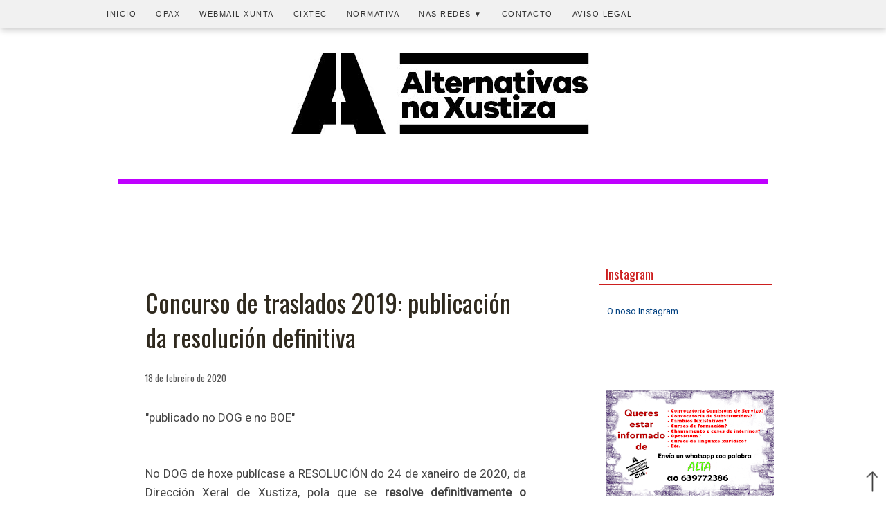

--- FILE ---
content_type: text/javascript; charset=UTF-8
request_url: https://www.alternativasxustiza.com/feeds/posts/default/-/DOG?alt=json-in-script&callback=entradas_relacionadas&max-results=8
body_size: 12447
content:
// API callback
entradas_relacionadas({"version":"1.0","encoding":"UTF-8","feed":{"xmlns":"http://www.w3.org/2005/Atom","xmlns$openSearch":"http://a9.com/-/spec/opensearchrss/1.0/","xmlns$blogger":"http://schemas.google.com/blogger/2008","xmlns$georss":"http://www.georss.org/georss","xmlns$gd":"http://schemas.google.com/g/2005","xmlns$thr":"http://purl.org/syndication/thread/1.0","id":{"$t":"tag:blogger.com,1999:blog-8405571174780137319"},"updated":{"$t":"2025-11-12T08:23:14.981+01:00"},"category":[{"term":"Prensa"},{"term":"Substitucións"},{"term":"#FolgaXustiza"},{"term":"#7F"},{"term":"Xulgados"},{"term":"BOE"},{"term":"Concurso de traslados"},{"term":"DOG"},{"term":"Oposicións"},{"term":"Rexistro Civil"},{"term":"EGAP"},{"term":"Vigo"},{"term":"Retribucións"},{"term":"Ourense"},{"term":"Opinión"},{"term":"Comisión de servizos"},{"term":"quenda libre"},{"term":"Boletín"},{"term":"Lexislación"},{"term":"Tramitación PA"},{"term":"DXX"},{"term":"Ministerio de Xustiza"},{"term":"quenda interna"},{"term":"Auxilio xudicial"},{"term":"cursos de formación"},{"term":"COVID-19"},{"term":"Interinos"},{"term":"A Coruña"},{"term":"Nova Lei do Poder Xudicial"},{"term":"Horario"},{"term":"Formación"},{"term":"Xuíces"},{"term":"Intranet Xustiza"},{"term":"folga"},{"term":"xestión procesual"},{"term":"Pontevedra"},{"term":"Arquivos xudiciais"},{"term":"2018"},{"term":"CXPX"},{"term":"Xunta de Galicia"},{"term":"#FolgaXustiza2M"},{"term":"MUXEXU"},{"term":"TPA"},{"term":"bolsa interinos"},{"term":"Estatísticas"},{"term":"Secretarios"},{"term":"Calendario laboral"},{"term":"Lugo"},{"term":"Acción social"},{"term":"Medicos Forenses"},{"term":"Taxas"},{"term":"cidade da xustiza Vigo"},{"term":"Mobilizacións"},{"term":"Mutualidade"},{"term":"adxudicacións"},{"term":"intranet"},{"term":"Permisos"},{"term":"Sentenzas"},{"term":"Violencia de xénero"},{"term":"Ferrol"},{"term":"Letrados Admon. Xustiza"},{"term":"Lingua galega"},{"term":"Vídeos"},{"term":"Médicos forenses"},{"term":"Reforzos"},{"term":"XPA"},{"term":"Vacacións"},{"term":"servizos mínimos"},{"term":"Gallardón"},{"term":"OPE"},{"term":"Santiago"},{"term":"nova oferta"},{"term":"Comité de folga"},{"term":"Corrección erros"},{"term":"Edificios xudiciais"},{"term":"Letrados Admón Xustiza"},{"term":"TSXG"},{"term":"actividades formativas"},{"term":"concurso especifico"},{"term":"Eleccións sindicais"},{"term":"Saúde laboral"},{"term":"2020"},{"term":"Fiscais"},{"term":"OPE 2016"},{"term":"Alternativas"},{"term":"Dixitalización"},{"term":"Expurgo"},{"term":"Mesa Sectorial Xustiza"},{"term":"exames"},{"term":"AXG-CUT"},{"term":"COVID 19"},{"term":"Rafael Catalá"},{"term":"XUNTA"},{"term":"Xestión libre"},{"term":"Convocatoria"},{"term":"Galicia"},{"term":"OEP 2017-18"},{"term":"Xustiza"},{"term":"Fiscalía"},{"term":"Xulgado Paz"},{"term":"Cláusulas solo"},{"term":"Comité de Seguridade e Saúde"},{"term":"Denuncia"},{"term":"Emprego público"},{"term":"Incapacidade temporal"},{"term":"Lexnet"},{"term":"destinos"},{"term":"listaxes definitivas"},{"term":"2017"},{"term":"corrección de erros"},{"term":"tramitacion"},{"term":"CELGA"},{"term":"Vilagarcía"},{"term":"XESTION"},{"term":"Xulgado"},{"term":"listaxes"},{"term":"Nova Oficina Fiscal"},{"term":"Recortes"},{"term":"asembleas"},{"term":"listaxes provisionais"},{"term":"modificación"},{"term":"plans de actuación"},{"term":"promoción interna"},{"term":"2019"},{"term":"Xubilación"},{"term":"aprobados"},{"term":"concurso"},{"term":"e-martes"},{"term":"estado de alarma"},{"term":"listaxe provisional"},{"term":"resolución"},{"term":"Chíos"},{"term":"chamamentos"},{"term":"concentracións"},{"term":"oposicions"},{"term":"xulgados de violencia"},{"term":"#folga xustiza"},{"term":"Libre designación"},{"term":"OEP"},{"term":"traxectoria profesional"},{"term":"videoconferencias"},{"term":"órganos de nova creación"},{"term":"José Yoldi"},{"term":"Plans de recuperación"},{"term":"concurso traslados"},{"term":"linguaxe xurídica galega"},{"term":"listaxe prazas ofertadas"},{"term":"reforzo"},{"term":"riscos laborais"},{"term":"#FolgaXustiza3M"},{"term":"CUT"},{"term":"Citas"},{"term":"FolgaXustiza"},{"term":"IMELGA"},{"term":"Minerva"},{"term":"acordo"},{"term":"formación continua"},{"term":"2016"},{"term":"Audiencias Provinciais"},{"term":"Avogados"},{"term":"OPAX"},{"term":"desescalada"},{"term":"nota de prensa"},{"term":"orzamentos"},{"term":"prazas"},{"term":"Axudas"},{"term":"Cadros de persoal"},{"term":"Mugeju"},{"term":"Sevach"},{"term":"Tui"},{"term":"Xestores\/as"},{"term":"avisos desocupación"},{"term":"colapso xudicial"},{"term":"coronavirus"},{"term":"sindicatos"},{"term":"titulares"},{"term":"vacinación"},{"term":"webinario"},{"term":"Cataluña"},{"term":"Fiscalia A Coruña"},{"term":"Mº XUSTIZA"},{"term":"Nova creación"},{"term":"Prolongacións de xornada"},{"term":"Redondela"},{"term":"cursos riscos laborais"},{"term":"manifestación"},{"term":"negociación"},{"term":"persoal"},{"term":"prevención riscos"},{"term":"procesos selectivos"},{"term":"publicación"},{"term":"servizos esenciais"},{"term":"tribunais"},{"term":"Audios"},{"term":"Incidencias"},{"term":"Pensións"},{"term":"Tribunais de instancia"},{"term":"cursos galego"},{"term":"doga"},{"term":"entrevista"},{"term":"plantilla respostas"},{"term":"prazas ofertadas"},{"term":"prazas vacantes"},{"term":"prestacións"},{"term":"sedes exame"},{"term":"solicitudes"},{"term":"tribunal cualificador único"},{"term":"25X"},{"term":"@CUTGaliza"},{"term":"adxudicación"},{"term":"cursos"},{"term":"horario de verán"},{"term":"mesa de negociación"},{"term":"méritos"},{"term":"plantillas"},{"term":"videoconferencia"},{"term":"xulgado do social"},{"term":"xulgados familia"},{"term":"2021"},{"term":"8 de marzo"},{"term":"Alfonso Rueda"},{"term":"CGPJ"},{"term":"COVID19"},{"term":"Campaña vixilancia saúde"},{"term":"Confección Nóminas"},{"term":"Semana Grande"},{"term":"admitidos"},{"term":"amortizacións"},{"term":"asuntos particulares"},{"term":"autoformación"},{"term":"funcionarios"},{"term":"inspección de traballo"},{"term":"interin@s"},{"term":"nota informativa"},{"term":"prazo"},{"term":"reunión"},{"term":"1 de maio"},{"term":"1D"},{"term":"29N"},{"term":"@xuntavice"},{"term":"AX"},{"term":"Asistencia sanitaria"},{"term":"CAT"},{"term":"Cambados"},{"term":"Convenio"},{"term":"Declaración da renda"},{"term":"Expediente dixital"},{"term":"FASE III"},{"term":"Fiscalia"},{"term":"Manipulación informativa"},{"term":"MinisterioXustiza"},{"term":"OEP 2016"},{"term":"Penal"},{"term":"Rexistro Civil Vigo"},{"term":"Santiago de Compostela"},{"term":"Viveiro"},{"term":"Xuntas electorais"},{"term":"curso"},{"term":"festivos locais"},{"term":"resultas"},{"term":"traslados"},{"term":"xulgados do penal"},{"term":"xulgados instancia"},{"term":"#gallardondimision"},{"term":"Comunidade de Madrid"},{"term":"Coruña"},{"term":"DICIREG"},{"term":"Director Xeral"},{"term":"EPIs"},{"term":"Feijoo"},{"term":"FolgaFeminista"},{"term":"ITS"},{"term":"Licenzas"},{"term":"Nacionalidade"},{"term":"Neda"},{"term":"Orde"},{"term":"Proposta"},{"term":"Síndrome do Edificio Enfermo"},{"term":"Tribunal Constitucional"},{"term":"UVEX"},{"term":"Verdades ou mentiras"},{"term":"actualización"},{"term":"cadena ser"},{"term":"carga de traballo"},{"term":"claúsulas solo"},{"term":"cobertura prazas"},{"term":"data"},{"term":"delegacións"},{"term":"denuncias"},{"term":"descontos"},{"term":"folla informativa"},{"term":"formación presencial"},{"term":"instancias"},{"term":"instrución"},{"term":"listados definitivos"},{"term":"nomeamento"},{"term":"paternidade"},{"term":"seguridade"},{"term":"servimos mínimos"},{"term":"sobrecarga"},{"term":"teletraballo"},{"term":"toma de posesión"},{"term":"xulgados do social"},{"term":"ámbito Ministerio"},{"term":"#vendidos"},{"term":"CCAA Galicia"},{"term":"Calendarios de gardas"},{"term":"Clases Pasivas"},{"term":"Correo electrónico corporativo"},{"term":"Decano"},{"term":"Eleccións"},{"term":"Informatización"},{"term":"LAJ"},{"term":"Madrid"},{"term":"Manel Fontdevila"},{"term":"Noia"},{"term":"Pontedeume"},{"term":"Procuradores"},{"term":"RPTS"},{"term":"Radio"},{"term":"Ribadeo"},{"term":"SOS Xustiza"},{"term":"Sede xudicial electrónica"},{"term":"Subvencións"},{"term":"Verín"},{"term":"Xulgados de paz"},{"term":"Xustiza gratuíta"},{"term":"Xustiza universal"},{"term":"aparcamentos"},{"term":"aulas"},{"term":"cadros médicos"},{"term":"carreira profesional"},{"term":"comisión paritaria"},{"term":"concurso-oposicion"},{"term":"congreso"},{"term":"consellería Sanidade"},{"term":"datas"},{"term":"discriminación"},{"term":"exame"},{"term":"exercicios"},{"term":"fase II"},{"term":"fiscalías"},{"term":"gardas"},{"term":"maternidade"},{"term":"medidas de protección"},{"term":"medidas urxentes"},{"term":"nóminas"},{"term":"ofimática"},{"term":"pcr"},{"term":"posto singularizado"},{"term":"prazas reforzo"},{"term":"protocolo"},{"term":"rolda de prensa"},{"term":"subsanación de erros"},{"term":"teleformación"},{"term":"video"},{"term":"#25FolgaXustiza"},{"term":"#nonaopreacordo"},{"term":"13-D"},{"term":"7F"},{"term":"Alternativas no sindicalismo"},{"term":"Betanzos"},{"term":"Cangas"},{"term":"Comunidad de Madrid"},{"term":"Decanatos"},{"term":"Desafiuzamentos"},{"term":"Expediente persoal electrónico"},{"term":"Festivos"},{"term":"INAP"},{"term":"IRPF"},{"term":"Kronos"},{"term":"LAX"},{"term":"Luis Davila"},{"term":"MEDIDAS PREVENTIVAS"},{"term":"Medicina legal"},{"term":"Naron"},{"term":"Nova oficina xudicial"},{"term":"OFERTA EMPREGO PUBLICO"},{"term":"OPE 2017"},{"term":"OPE 2018"},{"term":"Ponteareas"},{"term":"Presidente TSXG"},{"term":"Reforma LOPX"},{"term":"Sergas"},{"term":"Xeral"},{"term":"Xosé María Díaz Castro"},{"term":"Xulgado Ortigueira"},{"term":"Xulgado de Familia"},{"term":"admon de xustiza"},{"term":"alegacións"},{"term":"atrasos"},{"term":"bolsas"},{"term":"cambio entidade médica"},{"term":"carta"},{"term":"carta Director Xeral"},{"term":"clausulas solo"},{"term":"claúsulas chan"},{"term":"comisión paritaria interinos"},{"term":"comunicado"},{"term":"concurso; OPE"},{"term":"entidade médica"},{"term":"exclusividade"},{"term":"fase de concurso"},{"term":"horario inverno"},{"term":"instancia"},{"term":"lei"},{"term":"medidas"},{"term":"murcia"},{"term":"mutualistas"},{"term":"nota de corte"},{"term":"notas"},{"term":"oficina presentacións"},{"term":"pandemia"},{"term":"positivos"},{"term":"prazos"},{"term":"prevención"},{"term":"probas avaliación"},{"term":"protocolo acoso laboral"},{"term":"radiovoz"},{"term":"ratio"},{"term":"recoñecemento médico anual"},{"term":"regulación"},{"term":"sinatura electronica"},{"term":"telemático"},{"term":"tramitadores"},{"term":"videconferencias"},{"term":"xornadas formativas"},{"term":"#CampamentoXustiza"},{"term":"#SinJusticia"},{"term":"1-D"},{"term":"13D"},{"term":"25N"},{"term":"Aragón"},{"term":"Atención ao público"},{"term":"Bernardo Vergara"},{"term":"CAU"},{"term":"CRTVG"},{"term":"Caldas de Reis"},{"term":"Cantabria"},{"term":"Carballo"},{"term":"Castela e León"},{"term":"Comisión valoración"},{"term":"Comunidade Valenciana"},{"term":"DXX  DENUNCIA"},{"term":"DXX. EPIs"},{"term":"Denuncia da manipulación"},{"term":"ESTRANXEIRO"},{"term":"Expediente Dixital Xulgados"},{"term":"Gardas 24 horas"},{"term":"IT"},{"term":"Lalín"},{"term":"Marin"},{"term":"Menores"},{"term":"Mugardos"},{"term":"Navarra"},{"term":"OPE 2017\/2018"},{"term":"Ortigueira"},{"term":"PNX"},{"term":"Pablo VAleiras"},{"term":"Paro"},{"term":"Privatización"},{"term":"Protocolos"},{"term":"Quendas de atribución"},{"term":"RD"},{"term":"Rexistros administrativos"},{"term":"Ribeira"},{"term":"Sada"},{"term":"San Caetano"},{"term":"Scne"},{"term":"Seguridade Social"},{"term":"TCU"},{"term":"TIC"},{"term":"Trienios"},{"term":"WORD"},{"term":"acceso"},{"term":"actualización normativa"},{"term":"adiamento"},{"term":"ampliación"},{"term":"asambleas"},{"term":"asuntos pendentes"},{"term":"atención á vítima"},{"term":"avaliación de riscos"},{"term":"borrador"},{"term":"calendario"},{"term":"campaña"},{"term":"certificados"},{"term":"circular"},{"term":"cita previa"},{"term":"comisión servizos"},{"term":"comisións"},{"term":"compensacións horarias"},{"term":"contaxios"},{"term":"declaración"},{"term":"dereitos"},{"term":"descanso"},{"term":"devolución"},{"term":"distancia de seguridade"},{"term":"días de asuntos pendentes"},{"term":"exame incidencias"},{"term":"examen"},{"term":"excluidos"},{"term":"familia"},{"term":"fase 2"},{"term":"fichaxe"},{"term":"fondos"},{"term":"funcionarios xustiza"},{"term":"grupos parlamentarios"},{"term":"horario de inverno"},{"term":"incremento"},{"term":"informe CXPX"},{"term":"inscripción"},{"term":"instalacións"},{"term":"linguaxe administrativa"},{"term":"listaxe"},{"term":"medidas de prevención"},{"term":"medidas farmacéuticas"},{"term":"mercantil"},{"term":"mesa tecnica"},{"term":"normativa"},{"term":"novidades"},{"term":"nómina"},{"term":"oferta"},{"term":"oficina xudicial"},{"term":"papel cero"},{"term":"partes de baixa"},{"term":"participación"},{"term":"plan de choque"},{"term":"post COVID19"},{"term":"prazas nova creacion"},{"term":"prazas vcantes"},{"term":"prazos procesuais"},{"term":"probas selectivas"},{"term":"proceso selectivo"},{"term":"prórroga"},{"term":"pseudosindicatos"},{"term":"publicación aprobados da fase de oposicion"},{"term":"quenda libbre"},{"term":"retraso"},{"term":"seguridade laboral"},{"term":"servizo de apoio"},{"term":"servizos"},{"term":"subida salarial"},{"term":"suspensión"},{"term":"tribunales"},{"term":"vacatio legis"},{"term":"xunta de personal"},{"term":"#100 días"},{"term":"#JusticiaTardíaNoEsJusticia"},{"term":"10 xuño"},{"term":"180 días"},{"term":"2022"},{"term":"22M"},{"term":"24 marzo 2020"},{"term":"26 6 20"},{"term":"5xuño"},{"term":"8 xaneiro 2019"},{"term":"90"},{"term":"@LuisBaraGz"},{"term":"@VillaresLuis"},{"term":"@prazapublica"},{"term":"A Estrada"},{"term":"AEAT"},{"term":"ALTERNA"},{"term":"AP Pontevedra"},{"term":"Abogacía"},{"term":"Acción popular"},{"term":"Adscricións"},{"term":"Aforro enerxetico"},{"term":"Agustín Moreno"},{"term":"Asturias"},{"term":"BOA"},{"term":"BOPA"},{"term":"BOPV"},{"term":"Barbanza"},{"term":"Benito Montero"},{"term":"CCAA"},{"term":"CSU"},{"term":"CVA.  intranet"},{"term":"Calefacción"},{"term":"Cambio de hora 2014"},{"term":"Cambio de hora 2017"},{"term":"Campamentos de verán"},{"term":"Canosos"},{"term":"Castela Mancha"},{"term":"Celanova"},{"term":"Ceuta"},{"term":"Citroen"},{"term":"Competencias"},{"term":"Compostela"},{"term":"Concierto sanitario;"},{"term":"Conferencia Sectorial Xustiza"},{"term":"Consumidores"},{"term":"Conta consignacións"},{"term":"Cómo actuar"},{"term":"Danos"},{"term":"Decana"},{"term":"Delegacións Territoriais"},{"term":"Depósitos"},{"term":"Dolores Delgado"},{"term":"ELDIARIO"},{"term":"Edificios Xeral"},{"term":"El Roto"},{"term":"Escolas infantís"},{"term":"Esther Vivas"},{"term":"FASE 1"},{"term":"Fiscalía Vigo"},{"term":"Fortuny"},{"term":"Funcións"},{"term":"Fábrica de Tabacos"},{"term":"Gabriel García Márquez"},{"term":"Garzón"},{"term":"Guías"},{"term":"Humor"},{"term":"INFOREG"},{"term":"INFORMACIÓN"},{"term":"Impostos"},{"term":"Indultos"},{"term":"LAC"},{"term":"LEC"},{"term":"Lei de Eficiencia"},{"term":"Letrados"},{"term":"Ley Procesual Penal"},{"term":"Libros"},{"term":"Margarita Robles"},{"term":"Mercedes Leobalde"},{"term":"Mesa prevención e saúde laboral"},{"term":"Muros"},{"term":"Mutualidade Xeral"},{"term":"Módulos"},{"term":"NOX"},{"term":"Narón"},{"term":"O Carballiño"},{"term":"O Porriño"},{"term":"OEP 2017"},{"term":"Oficinas Rexistro e Reparto"},{"term":"Parlamento Galego"},{"term":"Pereiro de Aguiar"},{"term":"Plan Senda 2020"},{"term":"Preferentes"},{"term":"Queremos galego"},{"term":"RDL"},{"term":"RDL 10\/2020"},{"term":"RDL; medidas proecesuais"},{"term":"Reforma Administracións Públicas"},{"term":"Repago sanitario"},{"term":"Residencias"},{"term":"Rexistro Civil Coruña"},{"term":"RueNerón"},{"term":"Rueda"},{"term":"Sanidade"},{"term":"Santy Gutiérrez"},{"term":"Secretario\/a Fiscal Xefe"},{"term":"Servizo emprego"},{"term":"Sistema Notific@"},{"term":"TS"},{"term":"TVE"},{"term":"TXE"},{"term":"Tribunal Supremo"},{"term":"Trives"},{"term":"Visor EXE"},{"term":"Visto na rede"},{"term":"Votacións"},{"term":"Xulgado Instancia 7 A Coruña"},{"term":"Xulgado Negreira"},{"term":"Xurado"},{"term":"Xuíces de Paz"},{"term":"abastecemento"},{"term":"accesibilidade"},{"term":"actividade"},{"term":"actuación"},{"term":"adenda"},{"term":"afiliación"},{"term":"agosto"},{"term":"alerta"},{"term":"alerta sanitaria"},{"term":"almorzo solidario"},{"term":"altas temperaturas"},{"term":"altri"},{"term":"amianto"},{"term":"anexos"},{"term":"ano 2020"},{"term":"apertura"},{"term":"aprendizaxe"},{"term":"apud acta penais"},{"term":"ascensor"},{"term":"asinantes"},{"term":"asistencia xurídica gratuita"},{"term":"aspirantes"},{"term":"aula virtual"},{"term":"autoreforzo"},{"term":"averia"},{"term":"baixas por IT"},{"term":"baremacións"},{"term":"bases"},{"term":"bases comúns"},{"term":"bolsa de horas; DXX"},{"term":"buenas prácticas"},{"term":"cadeiras"},{"term":"cadro"},{"term":"cambio de hora 2020"},{"term":"cambio de sede"},{"term":"cambios"},{"term":"cantidades"},{"term":"carné alfanumérico"},{"term":"carreira"},{"term":"certificado dixital"},{"term":"chamamentos urxentes"},{"term":"climatización"},{"term":"coloquio"},{"term":"comi"},{"term":"comite"},{"term":"comparecencias"},{"term":"complemento transitorio"},{"term":"concentración"},{"term":"concerto"},{"term":"concursal"},{"term":"conexión"},{"term":"conseguido"},{"term":"consello avogacía"},{"term":"contacto"},{"term":"control horario"},{"term":"correos"},{"term":"cribado cancro colorrectal"},{"term":"criterios"},{"term":"crédito"},{"term":"decanato"},{"term":"declaración responsable"},{"term":"deficiencias"},{"term":"demanda"},{"term":"departamentos ministeriais"},{"term":"desaloxo"},{"term":"descentralización"},{"term":"desconfinamento"},{"term":"deshábito tabáquico"},{"term":"devolución IRPF"},{"term":"discapacidad"},{"term":"dosis"},{"term":"día mundial"},{"term":"días inhábiles"},{"term":"encerros"},{"term":"entidades concertadas"},{"term":"equiparación"},{"term":"equipos"},{"term":"escalafón"},{"term":"escaseza"},{"term":"especial vulnerabilidade"},{"term":"especialización"},{"term":"excluinte"},{"term":"execución"},{"term":"experiencia piloto"},{"term":"formularios"},{"term":"gas radón"},{"term":"governo"},{"term":"gripe"},{"term":"gromo"},{"term":"homoxeneidade"},{"term":"igualdade"},{"term":"impresos"},{"term":"imputados"},{"term":"indemnizacións"},{"term":"instrución 2"},{"term":"inverno"},{"term":"juzgados"},{"term":"letra"},{"term":"ligazón"},{"term":"listados"},{"term":"maio"},{"term":"manual"},{"term":"masificación"},{"term":"material"},{"term":"medidas a adoptar"},{"term":"medidas adoptadas"},{"term":"medidas organizativas"},{"term":"mensaxaría"},{"term":"mesa"},{"term":"moción de censura"},{"term":"modernización"},{"term":"modficacion LOPX"},{"term":"nacementos"},{"term":"necesidade social"},{"term":"normalidade"},{"term":"nota informtiva"},{"term":"notificacións"},{"term":"nov@s funcionari@s"},{"term":"nova normalidade"},{"term":"oficina tutelas"},{"term":"orde do día"},{"term":"ordes xurisdiccionais"},{"term":"ordinario"},{"term":"orzamentos."},{"term":"pago"},{"term":"patriciavilan"},{"term":"peche"},{"term":"pendencia"},{"term":"permiso"},{"term":"persoal colaborador"},{"term":"persoas de risco"},{"term":"petición"},{"term":"petición cronograma"},{"term":"peticións realizadas"},{"term":"plan de actuación"},{"term":"plataforma CLAVE"},{"term":"posto específico"},{"term":"postos de traballo"},{"term":"postos vacantes"},{"term":"prazas desertas"},{"term":"prazo matrícula"},{"term":"prazo ordinario"},{"term":"preaviso"},{"term":"presencial"},{"term":"prestación farmacéutica"},{"term":"problemática"},{"term":"procuradores executivos"},{"term":"programación 2017"},{"term":"proposición"},{"term":"protesta"},{"term":"punto IV"},{"term":"puntuación"},{"term":"queixa"},{"term":"quenda mañá"},{"term":"quenda tarde"},{"term":"quendas"},{"term":"quendas de tarde"},{"term":"radio galega"},{"term":"ratos"},{"term":"rea decreto"},{"term":"reactivación"},{"term":"reanudación"},{"term":"receita electrónica"},{"term":"recetas"},{"term":"recuperación de dereitos"},{"term":"recurso"},{"term":"reforzo externo"},{"term":"refuerzos"},{"term":"repartición"},{"term":"reposapés"},{"term":"represion sindical"},{"term":"requisitos"},{"term":"residencia"},{"term":"restauración"},{"term":"retrasos"},{"term":"scensores"},{"term":"sector púbico"},{"term":"sedes"},{"term":"sedes xudiciais"},{"term":"servizo común apoio"},{"term":"servizos públicos"},{"term":"signaturas"},{"term":"sindicato"},{"term":"sirax"},{"term":"social"},{"term":"solicitude"},{"term":"sorteo"},{"term":"superada fase III"},{"term":"suspensión xuízos"},{"term":"television"},{"term":"tempada 2020"},{"term":"test"},{"term":"tests. probas"},{"term":"transmisións"},{"term":"transparencia"},{"term":"título"},{"term":"vacante"},{"term":"vacantes"},{"term":"vida laboral"},{"term":"visado"},{"term":"visados"},{"term":"vítima"},{"term":"xaneiro"},{"term":"xuntanza"},{"term":"xustiza galega"},{"term":"xuízos telemáticos"},{"term":"ÒPE"},{"term":"ámbito"},{"term":"órganos xudiciais"},{"term":"órganos xurisdiccionais"}],"title":{"type":"text","$t":"Alternativas na Xustiza"},"subtitle":{"type":"html","$t":"Información para o funcionariado da administración de Xustiza"},"link":[{"rel":"http://schemas.google.com/g/2005#feed","type":"application/atom+xml","href":"https:\/\/www.alternativasxustiza.com\/feeds\/posts\/default"},{"rel":"self","type":"application/atom+xml","href":"https:\/\/www.blogger.com\/feeds\/8405571174780137319\/posts\/default\/-\/DOG?alt=json-in-script\u0026max-results=8"},{"rel":"alternate","type":"text/html","href":"https:\/\/www.alternativasxustiza.com\/search\/label\/DOG"},{"rel":"hub","href":"http://pubsubhubbub.appspot.com/"},{"rel":"next","type":"application/atom+xml","href":"https:\/\/www.blogger.com\/feeds\/8405571174780137319\/posts\/default\/-\/DOG\/-\/DOG?alt=json-in-script\u0026start-index=9\u0026max-results=8"}],"author":[{"name":{"$t":"alternativas.xustiza.vigo@gmail.com"},"uri":{"$t":"http:\/\/www.blogger.com\/profile\/01119624751487910025"},"email":{"$t":"noreply@blogger.com"},"gd$image":{"rel":"http://schemas.google.com/g/2005#thumbnail","width":"16","height":"16","src":"https:\/\/img1.blogblog.com\/img\/b16-rounded.gif"}}],"generator":{"version":"7.00","uri":"http://www.blogger.com","$t":"Blogger"},"openSearch$totalResults":{"$t":"235"},"openSearch$startIndex":{"$t":"1"},"openSearch$itemsPerPage":{"$t":"8"},"entry":[{"id":{"$t":"tag:blogger.com,1999:blog-8405571174780137319.post-7521592019462576170"},"published":{"$t":"2024-01-10T08:42:00.004+01:00"},"updated":{"$t":"2024-01-10T08:45:56.531+01:00"},"category":[{"scheme":"http://www.blogger.com/atom/ns#","term":"actividades formativas"},{"scheme":"http://www.blogger.com/atom/ns#","term":"DOG"},{"scheme":"http://www.blogger.com/atom/ns#","term":"EGAP"}],"title":{"type":"text","$t":"EGAP; Plan de formación ano 2024"},"content":{"type":"html","$t":"\u003Ci\u003E\"publicado no DOG\"\u003C\/i\u003E\u003Cdiv class=\"separator\" style=\"clear: both; text-align: center;\"\u003E\u003Ca href=\"https:\/\/blogger.googleusercontent.com\/img\/b\/R29vZ2xl\/AVvXsEiROBRbbEuWGK3UknL4hAg_UnR-PcWF1Sxp_4Ephvnb0-kEo10qUsMSMI9D3l26NvfJjmJSQ8Ak7GfP_H-vXr62Eb7jrOwSzHMtLyOjwduItBX3V3wMzeCJ-q4OorzNMRcBvH8me4AE63kx69O3IRha83UMExLrmzXdnRFWGlzYamN_Rh3EY-h12wHvtrqc\/s182\/doga.JPG\" style=\"clear: left; float: left; margin-bottom: 1em; margin-right: 1em;\"\u003E\u003Cimg border=\"0\" data-original-height=\"43\" data-original-width=\"182\" height=\"43\" src=\"https:\/\/blogger.googleusercontent.com\/img\/b\/R29vZ2xl\/AVvXsEiROBRbbEuWGK3UknL4hAg_UnR-PcWF1Sxp_4Ephvnb0-kEo10qUsMSMI9D3l26NvfJjmJSQ8Ak7GfP_H-vXr62Eb7jrOwSzHMtLyOjwduItBX3V3wMzeCJ-q4OorzNMRcBvH8me4AE63kx69O3IRha83UMExLrmzXdnRFWGlzYamN_Rh3EY-h12wHvtrqc\/s1600\/doga.JPG\" width=\"182\" \/\u003E\u003C\/a\u003E\u003C\/div\u003E\u003Cdiv style=\"text-align: justify;\"\u003E\u003Cbr \/\u003E\u003C\/div\u003E\u003Cdiv style=\"text-align: justify;\"\u003EESCOLA GALEGA DE ADMINISTRACIÓN PÚBLICA\n\nRESOLUCIÓN do 26 de decembro de 2023 pola que \u003Cb\u003Ese publica o Plan de formación para o ano 2024\u003C\/b\u003E.\u0026nbsp;\u003C\/div\u003E\u003Cdiv style=\"text-align: justify;\"\u003E\u003Cbr \/\u003E\u003C\/div\u003E\u003Cdiv style=\"text-align: justify;\"\u003EA formación do persoal empregado público da Administración xeral da Comunidade Autónoma de Galicia e das entidades públicas instrumentais do sector público autonómico correspóndelle á Escola Galega de Administración Pública (en diante, EGAP) de acordo co que se establece no artigo 3 da súa lei de creación (Lei 4\/1987, do 27 de maio), onde se estende a dita función ao persoal doutras administracións públicas, coa excepción do persoal docente e sanitario.\u003C\/div\u003E\u003Cdiv style=\"text-align: justify;\"\u003E\u003Cb\u003E\u003Cbr \/\u003E\u003C\/b\u003E\u003C\/div\u003E\u003Cdiv style=\"text-align: justify;\"\u003E\u003Cb\u003EO Plan de formación continua da EGAP recolle as actividades formativas dirixidas\u003C\/b\u003E ao persoal ao servizo da Administración pública da Comunidade Autónoma de Galicia, ao persoal das entidades públicas instrumentais e da Administración institucional,\u003Cb\u003E ao persoal ao servizo da Administración de Xustiza de Galicia........\u003C\/b\u003E\u003C\/div\u003E\u003Cdiv style=\"text-align: justify;\"\u003E\u003Cbr \/\u003E\u003C\/div\u003E\u003Cdiv style=\"text-align: justify;\"\u003EFeitas estas advertencias, resta só sinalar que \u003Cb\u003Epara acceder ás accións formativas recollidas neste plan, será preciso formalizar matrícula, despois de que se publiquen no Diario Oficial de Galicia as correspondentes convocatorias\u003C\/b\u003E.\u003C\/div\u003E\u003Cdiv style=\"text-align: justify;\"\u003E\u003Ca href=\"https:\/\/www.xunta.gal\/dog\/Publicados\/2024\/20240110\/AnuncioO150-291223-0001_gl.html\"\u003E\u003Cbr \/\u003E\u003C\/a\u003E\u003C\/div\u003E\u003Cdiv style=\"text-align: justify;\"\u003E\u003Ca href=\"https:\/\/www.xunta.gal\/dog\/Publicados\/2024\/20240110\/AnuncioO150-291223-0001_gl.html\"\u003ELigazón ao DOG.-\u003C\/a\u003E\u003C\/div\u003E\u003Cdiv style=\"text-align: justify;\"\u003E\u003Cbr \/\u003E\u003C\/div\u003E\u003Cspan\u003E\u003Ca name='more'\u003E\u003C\/a\u003E\u003C\/span\u003E\u003Cdiv style=\"text-align: justify;\"\u003E\u003Cbr \/\u003E\u003C\/div\u003E\u003Cdiv style=\"text-align: justify;\"\u003E\u003Cbr \/\u003E\u003C\/div\u003E\u003Cdiv style=\"text-align: justify;\"\u003E\u003Cbr \/\u003E\u003C\/div\u003E"},"link":[{"rel":"edit","type":"application/atom+xml","href":"https:\/\/www.blogger.com\/feeds\/8405571174780137319\/posts\/default\/7521592019462576170"},{"rel":"self","type":"application/atom+xml","href":"https:\/\/www.blogger.com\/feeds\/8405571174780137319\/posts\/default\/7521592019462576170"},{"rel":"alternate","type":"text/html","href":"https:\/\/www.alternativasxustiza.com\/2024\/01\/egap-plan-de-formacion-ano-2024.html","title":"EGAP; Plan de formación ano 2024"}],"author":[{"name":{"$t":"alternativas.xustiza.vigo@gmail.com"},"uri":{"$t":"http:\/\/www.blogger.com\/profile\/01119624751487910025"},"email":{"$t":"noreply@blogger.com"},"gd$image":{"rel":"http://schemas.google.com/g/2005#thumbnail","width":"16","height":"16","src":"https:\/\/img1.blogblog.com\/img\/b16-rounded.gif"}}],"media$thumbnail":{"xmlns$media":"http://search.yahoo.com/mrss/","url":"https:\/\/blogger.googleusercontent.com\/img\/b\/R29vZ2xl\/AVvXsEiROBRbbEuWGK3UknL4hAg_UnR-PcWF1Sxp_4Ephvnb0-kEo10qUsMSMI9D3l26NvfJjmJSQ8Ak7GfP_H-vXr62Eb7jrOwSzHMtLyOjwduItBX3V3wMzeCJ-q4OorzNMRcBvH8me4AE63kx69O3IRha83UMExLrmzXdnRFWGlzYamN_Rh3EY-h12wHvtrqc\/s72-c\/doga.JPG","height":"72","width":"72"}},{"id":{"$t":"tag:blogger.com,1999:blog-8405571174780137319.post-3267883583622752478"},"published":{"$t":"2023-12-12T07:40:00.004+01:00"},"updated":{"$t":"2023-12-12T07:40:47.286+01:00"},"category":[{"scheme":"http://www.blogger.com/atom/ns#","term":"actividades formativas"},{"scheme":"http://www.blogger.com/atom/ns#","term":"DOG"},{"scheme":"http://www.blogger.com/atom/ns#","term":"e-martes"}],"title":{"type":"text","$t":"EGAP; actividades formativas E-martes"},"content":{"type":"html","$t":"\u003Cbr \/\u003E\u003Ci\u003E\"publicado no DOG\"\u003C\/i\u003E\u003Cdiv style=\"text-align: justify;\"\u003E\u003Ci\u003E\u003Cbr \/\u003E\u003C\/i\u003E\u003C\/div\u003E\u003Cdiv style=\"text-align: justify;\"\u003E\u003Cdiv class=\"separator\" style=\"clear: both; text-align: center;\"\u003E\u003Ca href=\"https:\/\/blogger.googleusercontent.com\/img\/b\/R29vZ2xl\/AVvXsEiaSDzZtnhNIgFxT2a_4OhYqP13FWiG-ASd72wvZKr6w6vtCRwxqBaan37eezzEbq5UOsO0VEn780myXeq6_BKTuEiwO3Z2zARjPkFlEEZCDavX5FCazrbddJu_RK32-fAtUsiXHf66puuFwYzQkcLia9h_6YUdW1EdBhV6WETmhD6ztSpiQ91OU7A-fbvx\/s237\/egap.jpg\" imageanchor=\"1\" style=\"clear: left; float: left; margin-bottom: 1em; margin-right: 1em;\"\u003E\u003Cimg border=\"0\" data-original-height=\"62\" data-original-width=\"237\" height=\"62\" src=\"https:\/\/blogger.googleusercontent.com\/img\/b\/R29vZ2xl\/AVvXsEiaSDzZtnhNIgFxT2a_4OhYqP13FWiG-ASd72wvZKr6w6vtCRwxqBaan37eezzEbq5UOsO0VEn780myXeq6_BKTuEiwO3Z2zARjPkFlEEZCDavX5FCazrbddJu_RK32-fAtUsiXHf66puuFwYzQkcLia9h_6YUdW1EdBhV6WETmhD6ztSpiQ91OU7A-fbvx\/s1600\/egap.jpg\" width=\"237\" \/\u003E\u003C\/a\u003E\u003C\/div\u003E\u003C\/div\u003E\u003Cdiv style=\"text-align: justify;\"\u003EVense de publicar no DOG; RESOLUCIÓN do 1 de decembro de 2023 pola que se convoca, no marco\nda iniciativa Universo EGAP Innova, a xornada de formación práctica dixital\n(E-martes) sobre o rexistro electrónico na Xunta de Galicia.\u003C\/div\u003E\u003Cdiv\u003E\u003Cbr \/\u003E\u003C\/div\u003E\u003Cdiv\u003EA xornada de formación práctica dixital (E-martes) que se desenvolverá o día 19 de decembro de 2023 abordará os seguintes contidos:\u0026nbsp;\u003C\/div\u003E\u003Cdiv\u003EParte teórica e común para os dous grupos de persoas destinatarias:\u0026nbsp;\u003C\/div\u003E\u003Cdiv\u003E– De rexistro a rexistro electrónico: pezas clave para a Administración electrónica.\u003C\/div\u003EParte práctica para o grupo do persoal empregado público:\u0026nbsp;\u003Cdiv\u003E– Chave365.\u003C\/div\u003E\u003Cdiv\u003E– Sede electrónica da Xunta de Galicia.\u003C\/div\u003E\u003Cdiv\u003E– Rede de oficinas de atención á cidadanía e de rexistro:\u0026nbsp;\u003C\/div\u003E\u003Cdiv\u003E• Intranet (espazo dixital de referencia para o persoal da Administración autonómica).\u003C\/div\u003E\u003Cdiv\u003E• Aires (aplicación informática de rexistro de entradas e saídas).\u0026nbsp;\u003C\/div\u003E\u003Cdiv\u003E• Rexel (recepción electrónica do Sistema único de rexistro).\u0026nbsp;\u003C\/div\u003E\u003Cdiv\u003E• SIR (Sistema de interconexión de rexistros).\u0026nbsp;\u003C\/div\u003E\u003Cdiv\u003E• Notificación por comparecencia espontánea.\u0026nbsp;\u003C\/div\u003E\u003Cdiv\u003E• Expedición de copias electrónicas auténticas.\u003C\/div\u003E\u003Cdiv\u003E\u003Cbr \/\u003E\u003C\/div\u003E\u003Cdiv\u003E---\u003C\/div\u003E\u003Cdiv\u003E\u003Cbr \/\u003E\u003C\/div\u003E\u003Cdiv\u003EData: o martes 19 de decembro de 2023.\u0026nbsp;\u003C\/div\u003E\u003Cdiv\u003EHorario: de mañá e tarde.\u003C\/div\u003E\u003Cdiv\u003EModalidade de impartición: presencial.\u0026nbsp;\u003C\/div\u003E\u003Cdiv\u003ELugar: Escola Galega de Administración Pública (EGAP), rúa Madrid, 2-4, Santiago de\nCompostela.\nDuración: 7 horas lectivas.\u003C\/div\u003E\u003Cdiv\u003ENúmero de prazas\nCincuenta (50).\u0026nbsp;\u003C\/div\u003E\u003Cdiv\u003EInscrición\n1. A inscrición nesta actividade formativa só poderá realizarse por vía telemática accedendo ao enderezo https:\/\/egap.xunta.gal\/matricula. As solicitudes entenderanse presentadas unha vez que se complete correctamente o proceso de matriculación.\u003C\/div\u003E\u003Cdiv\u003E\u003Cbr \/\u003E\u003C\/div\u003E\u003Cdiv style=\"text-align: justify;\"\u003EO prazo para a inscrición nesta actividade estará habilitado desde as \u003Cb\u003E9.00 horas \u003C\/b\u003Edo\nprimeiro día hábil seguinte ao da publicación desta resolución no Diario Oficial de Galicia\nata as\u003Cb\u003E 23.59 horas\u003C\/b\u003E do día 14 de decembro de 2023.\nPoderá obterse calquera outra información, desde as 9.00 horas ata as 14.00 horas, nos\nteléfonos 981 54 62 39 e 981 54 62 41.\u003C\/div\u003E\u003Cdiv style=\"text-align: justify;\"\u003E\u003Cbr \/\u003E\u003C\/div\u003E\u003Cspan\u003E\u003Ca name='more'\u003E\u003C\/a\u003E\u003C\/span\u003E\u003Cdiv style=\"text-align: justify;\"\u003E\u003Ca href=\"https:\/\/www.xunta.gal\/dog\/Publicados\/2023\/20231212\/AnuncioO150-011223-0003_gl.pdf\"\u003ELigazón ao DOG.-\u003C\/a\u003E\u003C\/div\u003E"},"link":[{"rel":"edit","type":"application/atom+xml","href":"https:\/\/www.blogger.com\/feeds\/8405571174780137319\/posts\/default\/3267883583622752478"},{"rel":"self","type":"application/atom+xml","href":"https:\/\/www.blogger.com\/feeds\/8405571174780137319\/posts\/default\/3267883583622752478"},{"rel":"alternate","type":"text/html","href":"https:\/\/www.alternativasxustiza.com\/2023\/12\/egap-actividades-formativas-e-martes.html","title":"EGAP; actividades formativas E-martes"}],"author":[{"name":{"$t":"alternativas.xustiza.vigo@gmail.com"},"uri":{"$t":"http:\/\/www.blogger.com\/profile\/01119624751487910025"},"email":{"$t":"noreply@blogger.com"},"gd$image":{"rel":"http://schemas.google.com/g/2005#thumbnail","width":"16","height":"16","src":"https:\/\/img1.blogblog.com\/img\/b16-rounded.gif"}}],"media$thumbnail":{"xmlns$media":"http://search.yahoo.com/mrss/","url":"https:\/\/blogger.googleusercontent.com\/img\/b\/R29vZ2xl\/AVvXsEiaSDzZtnhNIgFxT2a_4OhYqP13FWiG-ASd72wvZKr6w6vtCRwxqBaan37eezzEbq5UOsO0VEn780myXeq6_BKTuEiwO3Z2zARjPkFlEEZCDavX5FCazrbddJu_RK32-fAtUsiXHf66puuFwYzQkcLia9h_6YUdW1EdBhV6WETmhD6ztSpiQ91OU7A-fbvx\/s72-c\/egap.jpg","height":"72","width":"72"}},{"id":{"$t":"tag:blogger.com,1999:blog-8405571174780137319.post-5298325320412548563"},"published":{"$t":"2023-11-10T07:41:00.002+01:00"},"updated":{"$t":"2023-11-10T07:41:23.184+01:00"},"category":[{"scheme":"http://www.blogger.com/atom/ns#","term":"concurso especifico"},{"scheme":"http://www.blogger.com/atom/ns#","term":"DOG"},{"scheme":"http://www.blogger.com/atom/ns#","term":"Medicos Forenses"}],"title":{"type":"text","$t":"Médicos Forenses; resolución concurso específico"},"content":{"type":"html","$t":"\u003Cbr \/\u003E\u003Ci\u003E\"publicado no DOG\"\u003C\/i\u003E\u003Cdiv\u003E\u003Ci\u003E\u003Cbr \/\u003E\u003C\/i\u003E\u003C\/div\u003E\u003Cdiv style=\"text-align: justify;\"\u003EVense de publicar no DOG; RESOLUCIÓN do 31 de outubro de 2023, da Dirección Xeral de Xustiza, pola que\nse resolve o concurso específico de méritos para a provisión da praza vacante de\nxefe\/a de servizo da Área de Clínica Médico-Forense da Subdirección Territorial\nde Santiago de Compostela no Instituto de Medicina Legal de Galicia (Imelga),\nconvocado pola Resolución do 4 de xullo de 2023.\u003C\/div\u003E\u003Cdiv style=\"text-align: justify;\"\u003E\u003Cbr \/\u003E\u003C\/div\u003E\u003Cdiv style=\"text-align: justify;\"\u003E----\u003C\/div\u003E\u003Cdiv style=\"text-align: justify;\"\u003E\u003Cbr \/\u003E\u003C\/div\u003E\u003Cdiv style=\"text-align: justify;\"\u003EResolve o concurso específico para a provisión da praza vacante de xefe\/a de servizo\nda Área de Clínica Médico-Forense da Subdirección Territorial de Santiago de Compostela,\nindicada no anexo, e indicar \u003Cb\u003Edeserto \u003C\/b\u003Eo dito posto.\u0026nbsp;\u003C\/div\u003E\u003Cdiv style=\"text-align: justify;\"\u003E\u003Cbr \/\u003E\u003C\/div\u003E\u003Cdiv style=\"text-align: justify;\"\u003EEsta resolución pon fin á vía administrativa e poderá ser impugnada potestativamente\nen reposición, ante este mesmo órgano, no prazo dun mes, contado a partir do día seguinte\nao da súa publicación no Diario Oficial de Galicia, ou poderá ser impugnada directamente,\nante a orde xurisdicional contencioso-administrativa, todo isto de conformidade co disposto\u003Cspan style=\"text-align: left;\"\u003Eno artigo 123 da Lei 39\/2015, do 1 de outubro, do procedemento administrativo común das\nadministracións públicas.\u003C\/span\u003E\u003C\/div\u003E\u003Cdiv style=\"text-align: justify;\"\u003E\u003Cspan style=\"text-align: left;\"\u003E\u003Cbr \/\u003E\u003C\/span\u003E\u003C\/div\u003E\u003Cdiv style=\"text-align: justify;\"\u003E\u003Cspan style=\"text-align: left;\"\u003E\u003Cbr \/\u003E\u003C\/span\u003E\u003C\/div\u003EDenominación: xefe\/a de servizo da Área de Clínica Médico-Forense.\u0026nbsp;\u003Cdiv\u003ECódigo do posto: XG9251820015770310.03.\u0026nbsp;\u003C\/div\u003E\u003Cdiv\u003ECentro de destino: Instituto de Medicina Legal de Galicia. Subdirección Territorial\nde Santiago de Compostela.\u0026nbsp;\u003C\/div\u003E\u003Cdiv\u003ELocalidade: Santiago de Compostela.\u003C\/div\u003E\u003Cdiv\u003E\u003Cbr \/\u003E\u003C\/div\u003E\u003Cspan\u003E\u003Ca name='more'\u003E\u003C\/a\u003E\u003C\/span\u003E\u003Cdiv\u003E\u003Cbr \/\u003E\u003C\/div\u003E\u003Cdiv\u003E\u003Ca href=\"https:\/\/www.xunta.gal\/dog\/Publicados\/2023\/20231110\/AnuncioG0690-021123-0001_gl.pdf\"\u003ELigazón DOG.-\u003C\/a\u003E\u003C\/div\u003E\u003Cdiv\u003E\u003Cbr \/\u003E\u003C\/div\u003E\u003Cdiv\u003E\u003Cbr \/\u003E\u003C\/div\u003E"},"link":[{"rel":"edit","type":"application/atom+xml","href":"https:\/\/www.blogger.com\/feeds\/8405571174780137319\/posts\/default\/5298325320412548563"},{"rel":"self","type":"application/atom+xml","href":"https:\/\/www.blogger.com\/feeds\/8405571174780137319\/posts\/default\/5298325320412548563"},{"rel":"alternate","type":"text/html","href":"https:\/\/www.alternativasxustiza.com\/2023\/11\/medicos-forenses-resolucion-concurso.html","title":"Médicos Forenses; resolución concurso específico"}],"author":[{"name":{"$t":"alternativas.xustiza.vigo@gmail.com"},"uri":{"$t":"http:\/\/www.blogger.com\/profile\/01119624751487910025"},"email":{"$t":"noreply@blogger.com"},"gd$image":{"rel":"http://schemas.google.com/g/2005#thumbnail","width":"16","height":"16","src":"https:\/\/img1.blogblog.com\/img\/b16-rounded.gif"}}]},{"id":{"$t":"tag:blogger.com,1999:blog-8405571174780137319.post-8778828090465534252"},"published":{"$t":"2023-11-08T07:37:00.002+01:00"},"updated":{"$t":"2023-11-08T07:37:27.988+01:00"},"category":[{"scheme":"http://www.blogger.com/atom/ns#","term":"Acción social"},{"scheme":"http://www.blogger.com/atom/ns#","term":"DOG"},{"scheme":"http://www.blogger.com/atom/ns#","term":"Xunta de Galicia"}],"title":{"type":"text","$t":"Acción Social; publicación listaxes definitivas das solicitudes admitidas e excluídas"},"content":{"type":"html","$t":"\u003Ci\u003E\u003Cbr \/\u003E\"publicado no DOG\"\u003C\/i\u003E\u003Cdiv\u003E\u003Ci\u003E\u003Cbr \/\u003E\u003C\/i\u003E\u003C\/div\u003E\u003Cdiv style=\"text-align: justify;\"\u003EVense de publicar no DOG;\u0026nbsp;\u003Cspan style=\"text-align: left;\"\u003ERESOLUCIÓN do 27 de outubro de 2023, da Dirección Xeral de Xustiza, pola\nque se aproban as listaxes definitivas das solicitudes admitidas e excluídas\ncorrespondentes ás axudas do fondo de acción social do ano 2023 para o\npersoal ao servizo da Administración de xustiza con destino na Comunidade\nAutónoma de Galicia.\u003C\/span\u003E\u003C\/div\u003E\u003Cdiv style=\"text-align: justify;\"\u003E\u003Cspan style=\"text-align: left;\"\u003E------\u0026nbsp;\u003C\/span\u003E\u003C\/div\u003E\u003Cdiv style=\"text-align: justify;\"\u003E\u003Cspan style=\"text-align: left;\"\u003E\u003Cbr \/\u003E\u003C\/span\u003E\u003C\/div\u003E\u003Cdiv style=\"text-align: justify;\"\u003E\u003Cspan style=\"text-align: left;\"\u003EAprobar as listaxes definitivas das solicitudes admitidas e excluídas.\u003C\/span\u003E\u003C\/div\u003E\u003Cdiv style=\"text-align: justify;\"\u003E\u003Cspan style=\"text-align: left;\"\u003E\u003Cbr \/\u003E\u003C\/span\u003E\u003C\/div\u003E\u003Cdiv style=\"text-align: justify;\"\u003E\u003Cspan style=\"text-align: left;\"\u003EPor causa do carácter persoal dos datos vinculados a estas, \u003Cb\u003Eo acceso da persoa interesada\u003C\/b\u003E á información relativa á admisión ou exclusión definitiva da súa solicitude \u003Cb\u003Erealizarase\na través da OPAX,\u003C\/b\u003E co seu certificado dixital recoñecido ou co usuario e contrasinal.\nContra esta resolución, que esgota a vía administrativa, poderase interpor recurso contencioso-administrativo no prazo de dous meses desde o día seguinte ao da súa publicación, ou ben recurso potestativo de reposición no prazo dun mes ante este centro directivo.\u003C\/span\u003E\u003C\/div\u003E\u003Cdiv style=\"text-align: justify;\"\u003E\u003Cspan style=\"text-align: left;\"\u003E\u003Cbr \/\u003E\u003C\/span\u003E\u003C\/div\u003E\u003Cdiv style=\"text-align: justify;\"\u003E\u003Cspan\u003E\u003Ca name='more'\u003E\u003C\/a\u003E\u003C\/span\u003E\u003Cspan style=\"text-align: left;\"\u003E\u003Cbr \/\u003E\u003C\/span\u003E\u003C\/div\u003E\u003Cdiv style=\"text-align: left;\"\u003E\u003Ca href=\"https:\/\/www.xunta.gal\/dog\/Publicados\/2023\/20231108\/AnuncioG0690-311023-0002_gl.pdf\"\u003ELigazón ao DOG.-\u003C\/a\u003E\u003C\/div\u003E\u003Cdiv style=\"text-align: left;\"\u003E\u003Cbr \/\u003E\u003C\/div\u003E\u003Cdiv style=\"text-align: left;\"\u003E\u003Cbr \/\u003E\u003C\/div\u003E"},"link":[{"rel":"edit","type":"application/atom+xml","href":"https:\/\/www.blogger.com\/feeds\/8405571174780137319\/posts\/default\/8778828090465534252"},{"rel":"self","type":"application/atom+xml","href":"https:\/\/www.blogger.com\/feeds\/8405571174780137319\/posts\/default\/8778828090465534252"},{"rel":"alternate","type":"text/html","href":"https:\/\/www.alternativasxustiza.com\/2023\/11\/accion-social-publicacion-listaxes.html","title":"Acción Social; publicación listaxes definitivas das solicitudes admitidas e excluídas"}],"author":[{"name":{"$t":"alternativas.xustiza.vigo@gmail.com"},"uri":{"$t":"http:\/\/www.blogger.com\/profile\/01119624751487910025"},"email":{"$t":"noreply@blogger.com"},"gd$image":{"rel":"http://schemas.google.com/g/2005#thumbnail","width":"16","height":"16","src":"https:\/\/img1.blogblog.com\/img\/b16-rounded.gif"}}]},{"id":{"$t":"tag:blogger.com,1999:blog-8405571174780137319.post-2371392763047609933"},"published":{"$t":"2023-11-06T07:32:00.001+01:00"},"updated":{"$t":"2023-11-13T08:24:59.485+01:00"},"category":[{"scheme":"http://www.blogger.com/atom/ns#","term":"cursos de formación"},{"scheme":"http://www.blogger.com/atom/ns#","term":"DOG"},{"scheme":"http://www.blogger.com/atom/ns#","term":"e-martes"},{"scheme":"http://www.blogger.com/atom/ns#","term":"EGAP"}],"title":{"type":"text","$t":"E-martes; Certificado de empregado pùblico, selo electrónico, Proxecto Chave 365"},"content":{"type":"html","$t":"\u003Cbr \/\u003E\u003Ci\u003E\"publicado no DOG\"\u003C\/i\u003E\u003Cdiv\u003E\u003Ci\u003E\u003Cbr \/\u003E\u003C\/i\u003E\u003C\/div\u003E\u003Cdiv\u003E\u003Cdiv class=\"separator\" style=\"clear: both; text-align: center;\"\u003E\u003Ca href=\"https:\/\/blogger.googleusercontent.com\/img\/b\/R29vZ2xl\/AVvXsEhGY-mO2MXRTXgmQLaOXvsXr1Y2y7Zyvj3kKaXMJlkXKUIM23jE_jSyeS3CfdqQkL3aY_Fq31N-r2sJb9HggIvwAEsRnFyRgzLvscDtq9no4Gto793QIo2iHDFlLmVuXN_RMQc9qyCQ-6zFVp2Lqr4iy9ZHHawSneSgJLyA4XoQBxOxufRnw7HMxzsS-R34\/s237\/egap.jpg\" style=\"clear: left; float: left; margin-bottom: 1em; margin-right: 1em;\"\u003E\u003Cimg border=\"0\" data-original-height=\"62\" data-original-width=\"237\" height=\"62\" src=\"https:\/\/blogger.googleusercontent.com\/img\/b\/R29vZ2xl\/AVvXsEhGY-mO2MXRTXgmQLaOXvsXr1Y2y7Zyvj3kKaXMJlkXKUIM23jE_jSyeS3CfdqQkL3aY_Fq31N-r2sJb9HggIvwAEsRnFyRgzLvscDtq9no4Gto793QIo2iHDFlLmVuXN_RMQc9qyCQ-6zFVp2Lqr4iy9ZHHawSneSgJLyA4XoQBxOxufRnw7HMxzsS-R34\/s1600\/egap.jpg\" width=\"237\" \/\u003E\u003C\/a\u003E\u003C\/div\u003E\u003C\/div\u003E\u003Cdiv\u003E\u003Ci\u003E\u003Cbr \/\u003E\u003C\/i\u003E\u003C\/div\u003E\u003Cdiv style=\"text-align: justify;\"\u003EVense de publicar no DOG; RESOLUCIÓN do 26 de outubro de 2023 pola que se convoca, no marco da\niniciativa Universo EGAP Innova, a Xornada de formación práctica dixital\n(E-martes) sobre o uso de certificados dixitais na Xunta de Galicia.\u003C\/div\u003E\u003Cdiv style=\"text-align: justify;\"\u003E\u003Cbr \/\u003E\u003C\/div\u003E\u003Cdiv style=\"text-align: justify;\"\u003E\u003Cspan style=\"text-align: left;\"\u003EContidos:\u003C\/span\u003E\u003C\/div\u003E\u003Cdiv style=\"text-align: justify;\"\u003E\u003Cspan style=\"text-align: left;\"\u003E\u0026nbsp;\u003C\/span\u003E\u003C\/div\u003E\u003Cdiv style=\"text-align: justify;\"\u003E\u003Cspan style=\"text-align: left;\"\u003E\u0026nbsp;• Uso interno nas administracións públicas: certificados de empregado público, certificados de selo electrónico para actuacións administrativas automatizadas e portasinaturas\ncorporativo.\u003C\/span\u003E\u003C\/div\u003E\u003Cdiv style=\"text-align: justify;\"\u003E\u003Cspan style=\"text-align: left;\"\u003E\u003Cbr \/\u003E\u003C\/span\u003E\u003C\/div\u003E• Cidadanía: sede electrónica da Xunta de Galicia. Proxecto Chave365. Sala electrónica\nde sinaturas.\u003Cdiv\u003E\u003Cbr \/\u003E\u003C\/div\u003E Desenvolvemento\u0026nbsp;\u003Cdiv\u003ELugar: Escola Galega de Administración Pública (EGAP), rúa Madrid, 2-4, Santiago de\nCompostela.\u0026nbsp;\u003C\/div\u003E\u003Cdiv\u003EData: o martes 14 de novembro de 2023.\u0026nbsp;\u003C\/div\u003E\u003Cdiv\u003EHorario: de mañá e tarde.\u0026nbsp;\u003C\/div\u003E\u003Cdiv\u003EDuración: 7 horas lectivas.\u0026nbsp;\u003C\/div\u003E\u003Cdiv\u003ENúmero de prazas\nCincuenta (50).\u0026nbsp;\u003C\/div\u003E\u003Cdiv\u003E\u003Cbr \/\u003E\u003C\/div\u003E\u003Cdiv\u003E\u0026nbsp;Inscrición\n1. A inscrición nesta actividade formativa só poderá realizarse por vía telemática accedendo ao enderezo \u003Ca href=\"https:\/\/egap.xunta.gal\/matricula\"\u003Ehttps:\/\/egap.xunta.gal\/matricula\u003C\/a\u003E.\u003C\/div\u003E\u003Cdiv\u003E\u003Cbr \/\u003E\u003C\/div\u003E\u003Cspan\u003E\u003Ca name='more'\u003E\u003C\/a\u003E\u003C\/span\u003E\u003Cdiv\u003E\u003Ca href=\"https:\/\/www.xunta.gal\/dog\/Publicados\/2023\/20231106\/AnuncioO150-271023-0001_gl.pdf\"\u003ELigazón ao DOG.-\u003C\/a\u003E\u003C\/div\u003E\u003Cdiv\u003E\u003Cbr \/\u003E\u003C\/div\u003E\u003Cdiv\u003E\u003Cbr \/\u003E\u003C\/div\u003E"},"link":[{"rel":"edit","type":"application/atom+xml","href":"https:\/\/www.blogger.com\/feeds\/8405571174780137319\/posts\/default\/2371392763047609933"},{"rel":"self","type":"application/atom+xml","href":"https:\/\/www.blogger.com\/feeds\/8405571174780137319\/posts\/default\/2371392763047609933"},{"rel":"alternate","type":"text/html","href":"https:\/\/www.alternativasxustiza.com\/2023\/11\/e-martes-certificado-de-empregado.html","title":"E-martes; Certificado de empregado pùblico, selo electrónico, Proxecto Chave 365"}],"author":[{"name":{"$t":"alternativas.xustiza.vigo@gmail.com"},"uri":{"$t":"http:\/\/www.blogger.com\/profile\/01119624751487910025"},"email":{"$t":"noreply@blogger.com"},"gd$image":{"rel":"http://schemas.google.com/g/2005#thumbnail","width":"16","height":"16","src":"https:\/\/img1.blogblog.com\/img\/b16-rounded.gif"}}],"media$thumbnail":{"xmlns$media":"http://search.yahoo.com/mrss/","url":"https:\/\/blogger.googleusercontent.com\/img\/b\/R29vZ2xl\/AVvXsEhGY-mO2MXRTXgmQLaOXvsXr1Y2y7Zyvj3kKaXMJlkXKUIM23jE_jSyeS3CfdqQkL3aY_Fq31N-r2sJb9HggIvwAEsRnFyRgzLvscDtq9no4Gto793QIo2iHDFlLmVuXN_RMQc9qyCQ-6zFVp2Lqr4iy9ZHHawSneSgJLyA4XoQBxOxufRnw7HMxzsS-R34\/s72-c\/egap.jpg","height":"72","width":"72"}},{"id":{"$t":"tag:blogger.com,1999:blog-8405571174780137319.post-823131854360360263"},"published":{"$t":"2023-11-02T07:59:00.000+01:00"},"updated":{"$t":"2023-11-02T07:59:48.493+01:00"},"category":[{"scheme":"http://www.blogger.com/atom/ns#","term":"DOG"},{"scheme":"http://www.blogger.com/atom/ns#","term":"festivos locais"}],"title":{"type":"text","$t":"Festas laborais de carácter local 2024"},"content":{"type":"html","$t":"\u003Ci\u003E\"publicado no DOG\"\u003C\/i\u003E\u003Cdiv\u003E\u003Ci\u003E\u003Cbr \/\u003E\u003C\/i\u003E\u003C\/div\u003E\u003Cdiv\u003E\u003Ci\u003E\u003Cbr \/\u003E\u003C\/i\u003E\u003Cdiv class=\"separator\" style=\"clear: both; text-align: center;\"\u003E\u003Ca href=\"https:\/\/blogger.googleusercontent.com\/img\/b\/R29vZ2xl\/AVvXsEimNt9IXntALtBLk63IEKSwMqnQgkU9l7tSV5lX5NjSk3f9R1Fz589pjTW8xrQjvVa-8P4aT-Cmi-I1e7KdbKNZ6eWc42gqLp_GxFftQrt5x2LHXSBueeUG51fmlpit_L_ldzeauY87pjZeG6pJzzBk_dDZqDGaW-7nZoMTE6sGN81hjN0wGGoy2PULXNZK\/s182\/doga.JPG\" style=\"clear: left; float: left; margin-bottom: 1em; margin-right: 1em;\"\u003E\u003Cimg border=\"0\" data-original-height=\"43\" data-original-width=\"182\" height=\"43\" src=\"https:\/\/blogger.googleusercontent.com\/img\/b\/R29vZ2xl\/AVvXsEimNt9IXntALtBLk63IEKSwMqnQgkU9l7tSV5lX5NjSk3f9R1Fz589pjTW8xrQjvVa-8P4aT-Cmi-I1e7KdbKNZ6eWc42gqLp_GxFftQrt5x2LHXSBueeUG51fmlpit_L_ldzeauY87pjZeG6pJzzBk_dDZqDGaW-7nZoMTE6sGN81hjN0wGGoy2PULXNZK\/s1600\/doga.JPG\" width=\"182\" \/\u003E\u003C\/a\u003E\u003C\/div\u003E\u003Cdiv\u003E\u003Cbr \/\u003E\u003C\/div\u003E\u003C\/div\u003E\u003Cdiv\u003E\u003Cbr \/\u003E\u003C\/div\u003E\u003Cdiv style=\"text-align: justify;\"\u003ERESOLUCIÓN do 23 de outubro de 2023, da Dirección Xeral de Relacións Laborais, pola que se dá publicidade das festas laborais de carácter local para o ano 2024, correspondentes aos concellos das catro provincias da Comunidade Autónoma de Galicia.\u003C\/div\u003E\u003Cdiv style=\"text-align: justify;\"\u003E\u003Cbr \/\u003E\u003C\/div\u003E\u003Cspan\u003E\u003Ca name='more'\u003E\u003C\/a\u003E\u003C\/span\u003E\u003Cdiv style=\"text-align: justify;\"\u003E\u003Ca href=\"https:\/\/www.xunta.gal\/dog\/Publicados\/2023\/20231102\/AnuncioG0656-241023-0001_gl.pdf\"\u003ELigazón ao DOG.-\u003C\/a\u003E\u003C\/div\u003E"},"link":[{"rel":"edit","type":"application/atom+xml","href":"https:\/\/www.blogger.com\/feeds\/8405571174780137319\/posts\/default\/823131854360360263"},{"rel":"self","type":"application/atom+xml","href":"https:\/\/www.blogger.com\/feeds\/8405571174780137319\/posts\/default\/823131854360360263"},{"rel":"alternate","type":"text/html","href":"https:\/\/www.alternativasxustiza.com\/2023\/11\/festas-laborais-de-caracter-local-2024.html","title":"Festas laborais de carácter local 2024"}],"author":[{"name":{"$t":"alternativas.xustiza.vigo@gmail.com"},"uri":{"$t":"http:\/\/www.blogger.com\/profile\/01119624751487910025"},"email":{"$t":"noreply@blogger.com"},"gd$image":{"rel":"http://schemas.google.com/g/2005#thumbnail","width":"16","height":"16","src":"https:\/\/img1.blogblog.com\/img\/b16-rounded.gif"}}],"media$thumbnail":{"xmlns$media":"http://search.yahoo.com/mrss/","url":"https:\/\/blogger.googleusercontent.com\/img\/b\/R29vZ2xl\/AVvXsEimNt9IXntALtBLk63IEKSwMqnQgkU9l7tSV5lX5NjSk3f9R1Fz589pjTW8xrQjvVa-8P4aT-Cmi-I1e7KdbKNZ6eWc42gqLp_GxFftQrt5x2LHXSBueeUG51fmlpit_L_ldzeauY87pjZeG6pJzzBk_dDZqDGaW-7nZoMTE6sGN81hjN0wGGoy2PULXNZK\/s72-c\/doga.JPG","height":"72","width":"72"}},{"id":{"$t":"tag:blogger.com,1999:blog-8405571174780137319.post-2824939752256782230"},"published":{"$t":"2023-10-16T07:38:00.004+02:00"},"updated":{"$t":"2023-10-16T07:38:39.085+02:00"},"category":[{"scheme":"http://www.blogger.com/atom/ns#","term":"AX"},{"scheme":"http://www.blogger.com/atom/ns#","term":"DOG"},{"scheme":"http://www.blogger.com/atom/ns#","term":"quenda libre"}],"title":{"type":"text","$t":"AX; quenda libre. Relación de prazas no ámbito da C.A. Galicia"},"content":{"type":"html","$t":"\u003Cbr \/\u003E\u003Ci\u003E\"publicado no DOG\"\u003C\/i\u003E\u003Cdiv\u003E\u003Ci\u003E\u003Cbr \/\u003E\u003C\/i\u003E\u003C\/div\u003E\u003Cdiv style=\"text-align: justify;\"\u003EVense de publicar no DOG; RESOLUCIÓN do 20 de setembro de 2023, da Dirección Xeral de Xustiza, pola\nque se fai pública a relación de prazas que se lles ofrecen ás persoas aprobadas,\ncorrespondentes ao ámbito da Comunidade Autónoma de Galicia, nas probas\nselectivas para o ingreso no corpo de auxilio xudicial da Administración de\nxustiza, quenda libre, convocadas pola Orde JUS\/1254\/2022, do 7 de decembro.\u003C\/div\u003E\u003Cdiv style=\"text-align: justify;\"\u003E\u003Cbr \/\u003E\u003C\/div\u003E\u003Cdiv style=\"text-align: justify;\"\u003E\u003Cb\u003EANEXO 1\u003C\/b\u003E; relación de prazas por orde alfabético que se lles ofrecen\nás persoas aspirantes que superaron o proceso selectivo para o ingreso polo sistema xeral\nde acceso libre no corpo de auxilio xudicial convocado pola Orde JUS\/1254\/2022, do 7 de\ndecembro.\u003C\/div\u003E\u003Cdiv style=\"text-align: justify;\"\u003E\u003Cbr \/\u003E\u003C\/div\u003E\u003Cdiv style=\"text-align: justify;\"\u003EAs solicitudes formalizaranse consonte o modelo que aparece como\u003Cb\u003E anexo II\u003C\/b\u003E\ndesta resolución, de acordo coas seguintes instrucións:\u0026nbsp;\u003C\/div\u003E\u003Cdiv style=\"text-align: justify;\"\u003Ea) No modelo de instancia poderá relacionarse ata o máximo dos órganos xudiciais\nofertados, indicando o órgano, a función, a localidade e a provincia. Coa soa petición dun\nórgano xudicial enténdense solicitadas todas as prazas ofertadas nel.\u003C\/div\u003E\u003Cdiv style=\"text-align: justify;\"\u003Eb) Procederase á adxudicación de destinos segundo a orde obtida pola persoa aspirante\nen todo o proceso selectivo e pola prioridade establecida.\u0026nbsp;\u003C\/div\u003E\u003Cdiv style=\"text-align: justify;\"\u003Ec) De non formular solicitude de prazas ou non lle corresponder ningunha das relacionadas na súa instancia por non solicitar un número suficiente de prazas, procederase a\ndestinalo\/a, con carácter forzoso, a calquera das prazas non adxudicadas seguindo a orde\nalfabética de localidades publicada no Boletín Oficial del Estado.\u0026nbsp;\u003C\/div\u003E\u003Cdiv style=\"text-align: justify;\"\u003ENon se poderá anular nin modificar a solicitude unha vez rematado o prazo de\npresentación destas.\u003C\/div\u003E\u003Cdiv style=\"text-align: justify;\"\u003E\u003Cbr \/\u003E\u003C\/div\u003E\u003Cspan\u003E\u003Ca name='more'\u003E\u003C\/a\u003E\u003C\/span\u003E\u003Cdiv style=\"text-align: justify;\"\u003E\u003Ca href=\"https:\/\/www.xunta.gal\/dog\/Publicados\/2023\/20231016\/AnuncioG0690-220923-0001_gl.pdf\"\u003E\u003Cbr \/\u003E\u003C\/a\u003E\u003C\/div\u003E\u003Cdiv style=\"text-align: justify;\"\u003E\u003Ca href=\"https:\/\/www.xunta.gal\/dog\/Publicados\/2023\/20231016\/AnuncioG0690-220923-0001_gl.pdf\"\u003ELigazón ao DOG.-\u003C\/a\u003E\u003C\/div\u003E\u003Cdiv style=\"text-align: justify;\"\u003E\u003Cbr \/\u003E\u003C\/div\u003E\u003Cdiv style=\"text-align: justify;\"\u003E\u003Cbr \/\u003E\u003C\/div\u003E"},"link":[{"rel":"edit","type":"application/atom+xml","href":"https:\/\/www.blogger.com\/feeds\/8405571174780137319\/posts\/default\/2824939752256782230"},{"rel":"self","type":"application/atom+xml","href":"https:\/\/www.blogger.com\/feeds\/8405571174780137319\/posts\/default\/2824939752256782230"},{"rel":"alternate","type":"text/html","href":"https:\/\/www.alternativasxustiza.com\/2023\/10\/ax-quenda-libre-relacion-de-prazas-no.html","title":"AX; quenda libre. Relación de prazas no ámbito da C.A. Galicia"}],"author":[{"name":{"$t":"alternativas.xustiza.vigo@gmail.com"},"uri":{"$t":"http:\/\/www.blogger.com\/profile\/01119624751487910025"},"email":{"$t":"noreply@blogger.com"},"gd$image":{"rel":"http://schemas.google.com/g/2005#thumbnail","width":"16","height":"16","src":"https:\/\/img1.blogblog.com\/img\/b16-rounded.gif"}}]},{"id":{"$t":"tag:blogger.com,1999:blog-8405571174780137319.post-2412335016145731412"},"published":{"$t":"2023-09-29T07:40:00.001+02:00"},"updated":{"$t":"2023-09-29T07:40:19.594+02:00"},"category":[{"scheme":"http://www.blogger.com/atom/ns#","term":"cursos de formación"},{"scheme":"http://www.blogger.com/atom/ns#","term":"DOG"},{"scheme":"http://www.blogger.com/atom/ns#","term":"e-martes"},{"scheme":"http://www.blogger.com/atom/ns#","term":"EGAP"}],"title":{"type":"text","$t":"E-martes; Xornada de formación práctica dixital"},"content":{"type":"html","$t":"\u003Cbr \/\u003E\u003Ci\u003E\"publicado no DOG\"\u003C\/i\u003E\u003Cdiv\u003E\u003Ci\u003E\u003Cbr \/\u003E\u003C\/i\u003E\u003C\/div\u003E\u003Cdiv\u003E\u003Cdiv class=\"separator\" style=\"clear: both; text-align: center;\"\u003E\u003Ca href=\"https:\/\/blogger.googleusercontent.com\/img\/b\/R29vZ2xl\/AVvXsEitPJ89Jl87pvkdNaERchku69YZa90rH0RvIcffpIgeX7WiudYRshcSYvXkfSshDaD-8ig0a_UrxpMB_5qQlRU2XxD6K_hh0vmFR64qFEuuSuJ2UkT63ACtqB1-MRlytPNbHBqwhK2lUDMpwweUL7z9QHSZCJcCpa9Y-5IV0QNRoqbQNlJVHH9uVYEOL5PS\/s237\/egap.jpg\" imageanchor=\"1\" style=\"clear: left; float: left; margin-bottom: 1em; margin-right: 1em;\"\u003E\u003Cimg border=\"0\" data-original-height=\"62\" data-original-width=\"237\" height=\"62\" src=\"https:\/\/blogger.googleusercontent.com\/img\/b\/R29vZ2xl\/AVvXsEitPJ89Jl87pvkdNaERchku69YZa90rH0RvIcffpIgeX7WiudYRshcSYvXkfSshDaD-8ig0a_UrxpMB_5qQlRU2XxD6K_hh0vmFR64qFEuuSuJ2UkT63ACtqB1-MRlytPNbHBqwhK2lUDMpwweUL7z9QHSZCJcCpa9Y-5IV0QNRoqbQNlJVHH9uVYEOL5PS\/s1600\/egap.jpg\" width=\"237\" \/\u003E\u003C\/a\u003E\u003C\/div\u003E\u003C\/div\u003E\u003Cdiv\u003E\u003Cspan style=\"text-align: justify;\"\u003EVense de publicar no DOG; RESOLUCIÓN do 22 de setembro de 2023 pola que se convoca, no marco\nda iniciativa Universo EGAP Innova, a Xornada de formación práctica dixital\n(E-martes) sobre notificacións electrónicas.\u003C\/span\u003E\u003C\/div\u003E\u003Cdiv style=\"text-align: justify;\"\u003E\u003Cbr \/\u003E\u003C\/div\u003E\u003Cdiv style=\"text-align: justify;\"\u003EA xornada de formación práctica dixital (E-martes) que se desenvolverá o día 10 de outubro de 2023 abordará os seguintes contidos:\u0026nbsp;\u003C\/div\u003E\u003Cdiv style=\"text-align: justify;\"\u003E• Notificacións electrónicas. Sistema de notificacións electrónicas de Galicia-Notifica.gal. \n\u003C\/div\u003E\u003Cdiv style=\"text-align: justify;\"\u003E\u003Cspan style=\"text-align: left;\"\u003E• Notificacións por comparecencia.\u0026nbsp;\u003C\/span\u003E\u003C\/div\u003E\u003Cdiv style=\"text-align: justify;\"\u003E\u003Cspan style=\"text-align: left;\"\u003E• Identificación dixital (certificados dixitais e Chave).\u0026nbsp;\u003C\/span\u003E\u003C\/div\u003E\u003Cdiv style=\"text-align: justify;\"\u003E\u003Cspan style=\"text-align: left;\"\u003E• Sede electrónica.\u003C\/span\u003E\u003C\/div\u003E\u003Cdiv style=\"text-align: justify;\"\u003E\u003Cbr \/\u003E\u003C\/div\u003ECuarta. Desenvolvemento.\nLugar: Escola Galega de Administración Pública (EGAP), rúa Madrid, 2-4, Santiago de\nCompostela.\u0026nbsp;\u003Cdiv\u003EData: o martes 10 de outubro de 2023.\u003C\/div\u003E\u003Cdiv\u003EHorario: de mañá e tarde.\u0026nbsp;\u003C\/div\u003E\u003Cdiv\u003EDuración: 7 horas lectivas.\u003C\/div\u003E\u003Cdiv\u003ENúmero de prazas\nCincuenta (50).\u003C\/div\u003E\u003Cdiv\u003E\u003Cbr \/\u003E\u003C\/div\u003EO prazo para a inscrición desde as\u003Cb\u003E 9.00 horas\u003C\/b\u003E do\nprimeiro día hábil seguinte á publicación desta resolución no Diario Oficial de Galicia ata as\n\u003Cb\u003E23.59 horas do día 5 de outubro\u003C\/b\u003E de 2023.\u003Cdiv\u003E\u003Cbr \/\u003E\u003C\/div\u003E\u003Cspan\u003E\u003Ca name='more'\u003E\u003C\/a\u003E\u003C\/span\u003E\u003Cdiv\u003E\u003Ca href=\"https:\/\/www.xunta.gal\/dog\/Publicados\/2023\/20230929\/AnuncioO150-220923-0002_gl.pdf\"\u003ELigazón ao DOG.-\u003C\/a\u003E\u003C\/div\u003E\u003Cdiv\u003E\u003Cbr \/\u003E\u003C\/div\u003E\u003Cdiv\u003E\u003Cbr \/\u003E\u003C\/div\u003E"},"link":[{"rel":"edit","type":"application/atom+xml","href":"https:\/\/www.blogger.com\/feeds\/8405571174780137319\/posts\/default\/2412335016145731412"},{"rel":"self","type":"application/atom+xml","href":"https:\/\/www.blogger.com\/feeds\/8405571174780137319\/posts\/default\/2412335016145731412"},{"rel":"alternate","type":"text/html","href":"https:\/\/www.alternativasxustiza.com\/2023\/09\/e-martes-xornada-de-formacion-practica.html","title":"E-martes; Xornada de formación práctica dixital"}],"author":[{"name":{"$t":"alternativas.xustiza.vigo@gmail.com"},"uri":{"$t":"http:\/\/www.blogger.com\/profile\/01119624751487910025"},"email":{"$t":"noreply@blogger.com"},"gd$image":{"rel":"http://schemas.google.com/g/2005#thumbnail","width":"16","height":"16","src":"https:\/\/img1.blogblog.com\/img\/b16-rounded.gif"}}],"media$thumbnail":{"xmlns$media":"http://search.yahoo.com/mrss/","url":"https:\/\/blogger.googleusercontent.com\/img\/b\/R29vZ2xl\/AVvXsEitPJ89Jl87pvkdNaERchku69YZa90rH0RvIcffpIgeX7WiudYRshcSYvXkfSshDaD-8ig0a_UrxpMB_5qQlRU2XxD6K_hh0vmFR64qFEuuSuJ2UkT63ACtqB1-MRlytPNbHBqwhK2lUDMpwweUL7z9QHSZCJcCpa9Y-5IV0QNRoqbQNlJVHH9uVYEOL5PS\/s72-c\/egap.jpg","height":"72","width":"72"}}]}});

--- FILE ---
content_type: text/javascript; charset=UTF-8
request_url: https://www.alternativasxustiza.com/feeds/posts/default/-/2019?alt=json-in-script&callback=entradas_relacionadas&max-results=8
body_size: 12368
content:
// API callback
entradas_relacionadas({"version":"1.0","encoding":"UTF-8","feed":{"xmlns":"http://www.w3.org/2005/Atom","xmlns$openSearch":"http://a9.com/-/spec/opensearchrss/1.0/","xmlns$blogger":"http://schemas.google.com/blogger/2008","xmlns$georss":"http://www.georss.org/georss","xmlns$gd":"http://schemas.google.com/g/2005","xmlns$thr":"http://purl.org/syndication/thread/1.0","id":{"$t":"tag:blogger.com,1999:blog-8405571174780137319"},"updated":{"$t":"2025-11-12T08:23:14.981+01:00"},"category":[{"term":"Prensa"},{"term":"Substitucións"},{"term":"#FolgaXustiza"},{"term":"#7F"},{"term":"Xulgados"},{"term":"BOE"},{"term":"Concurso de traslados"},{"term":"DOG"},{"term":"Oposicións"},{"term":"Rexistro Civil"},{"term":"EGAP"},{"term":"Vigo"},{"term":"Retribucións"},{"term":"Ourense"},{"term":"Opinión"},{"term":"Comisión de servizos"},{"term":"quenda libre"},{"term":"Boletín"},{"term":"Lexislación"},{"term":"Tramitación PA"},{"term":"DXX"},{"term":"Ministerio de Xustiza"},{"term":"quenda interna"},{"term":"Auxilio xudicial"},{"term":"cursos de formación"},{"term":"COVID-19"},{"term":"Interinos"},{"term":"A Coruña"},{"term":"Nova Lei do Poder Xudicial"},{"term":"Horario"},{"term":"Formación"},{"term":"Xuíces"},{"term":"Intranet Xustiza"},{"term":"folga"},{"term":"xestión procesual"},{"term":"Pontevedra"},{"term":"Arquivos xudiciais"},{"term":"2018"},{"term":"CXPX"},{"term":"Xunta de Galicia"},{"term":"#FolgaXustiza2M"},{"term":"MUXEXU"},{"term":"TPA"},{"term":"bolsa interinos"},{"term":"Estatísticas"},{"term":"Secretarios"},{"term":"Calendario laboral"},{"term":"Lugo"},{"term":"Acción social"},{"term":"Medicos Forenses"},{"term":"Taxas"},{"term":"cidade da xustiza Vigo"},{"term":"Mobilizacións"},{"term":"Mutualidade"},{"term":"adxudicacións"},{"term":"intranet"},{"term":"Permisos"},{"term":"Sentenzas"},{"term":"Violencia de xénero"},{"term":"Ferrol"},{"term":"Letrados Admon. Xustiza"},{"term":"Lingua galega"},{"term":"Vídeos"},{"term":"Médicos forenses"},{"term":"Reforzos"},{"term":"XPA"},{"term":"Vacacións"},{"term":"servizos mínimos"},{"term":"Gallardón"},{"term":"OPE"},{"term":"Santiago"},{"term":"nova oferta"},{"term":"Comité de folga"},{"term":"Corrección erros"},{"term":"Edificios xudiciais"},{"term":"Letrados Admón Xustiza"},{"term":"TSXG"},{"term":"actividades formativas"},{"term":"concurso especifico"},{"term":"Eleccións sindicais"},{"term":"Saúde laboral"},{"term":"2020"},{"term":"Fiscais"},{"term":"OPE 2016"},{"term":"Alternativas"},{"term":"Dixitalización"},{"term":"Expurgo"},{"term":"Mesa Sectorial Xustiza"},{"term":"exames"},{"term":"AXG-CUT"},{"term":"COVID 19"},{"term":"Rafael Catalá"},{"term":"XUNTA"},{"term":"Xestión libre"},{"term":"Convocatoria"},{"term":"Galicia"},{"term":"OEP 2017-18"},{"term":"Xustiza"},{"term":"Fiscalía"},{"term":"Xulgado Paz"},{"term":"Cláusulas solo"},{"term":"Comité de Seguridade e Saúde"},{"term":"Denuncia"},{"term":"Emprego público"},{"term":"Incapacidade temporal"},{"term":"Lexnet"},{"term":"destinos"},{"term":"listaxes definitivas"},{"term":"2017"},{"term":"corrección de erros"},{"term":"tramitacion"},{"term":"CELGA"},{"term":"Vilagarcía"},{"term":"XESTION"},{"term":"Xulgado"},{"term":"listaxes"},{"term":"Nova Oficina Fiscal"},{"term":"Recortes"},{"term":"asembleas"},{"term":"listaxes provisionais"},{"term":"modificación"},{"term":"plans de actuación"},{"term":"promoción interna"},{"term":"2019"},{"term":"Xubilación"},{"term":"aprobados"},{"term":"concurso"},{"term":"e-martes"},{"term":"estado de alarma"},{"term":"listaxe provisional"},{"term":"resolución"},{"term":"Chíos"},{"term":"chamamentos"},{"term":"concentracións"},{"term":"oposicions"},{"term":"xulgados de violencia"},{"term":"#folga xustiza"},{"term":"Libre designación"},{"term":"OEP"},{"term":"traxectoria profesional"},{"term":"videoconferencias"},{"term":"órganos de nova creación"},{"term":"José Yoldi"},{"term":"Plans de recuperación"},{"term":"concurso traslados"},{"term":"linguaxe xurídica galega"},{"term":"listaxe prazas ofertadas"},{"term":"reforzo"},{"term":"riscos laborais"},{"term":"#FolgaXustiza3M"},{"term":"CUT"},{"term":"Citas"},{"term":"FolgaXustiza"},{"term":"IMELGA"},{"term":"Minerva"},{"term":"acordo"},{"term":"formación continua"},{"term":"2016"},{"term":"Audiencias Provinciais"},{"term":"Avogados"},{"term":"OPAX"},{"term":"desescalada"},{"term":"nota de prensa"},{"term":"orzamentos"},{"term":"prazas"},{"term":"Axudas"},{"term":"Cadros de persoal"},{"term":"Mugeju"},{"term":"Sevach"},{"term":"Tui"},{"term":"Xestores\/as"},{"term":"avisos desocupación"},{"term":"colapso xudicial"},{"term":"coronavirus"},{"term":"sindicatos"},{"term":"titulares"},{"term":"vacinación"},{"term":"webinario"},{"term":"Cataluña"},{"term":"Fiscalia A Coruña"},{"term":"Mº XUSTIZA"},{"term":"Nova creación"},{"term":"Prolongacións de xornada"},{"term":"Redondela"},{"term":"cursos riscos laborais"},{"term":"manifestación"},{"term":"negociación"},{"term":"persoal"},{"term":"prevención riscos"},{"term":"procesos selectivos"},{"term":"publicación"},{"term":"servizos esenciais"},{"term":"tribunais"},{"term":"Audios"},{"term":"Incidencias"},{"term":"Pensións"},{"term":"Tribunais de instancia"},{"term":"cursos galego"},{"term":"doga"},{"term":"entrevista"},{"term":"plantilla respostas"},{"term":"prazas ofertadas"},{"term":"prazas vacantes"},{"term":"prestacións"},{"term":"sedes exame"},{"term":"solicitudes"},{"term":"tribunal cualificador único"},{"term":"25X"},{"term":"@CUTGaliza"},{"term":"adxudicación"},{"term":"cursos"},{"term":"horario de verán"},{"term":"mesa de negociación"},{"term":"méritos"},{"term":"plantillas"},{"term":"videoconferencia"},{"term":"xulgado do social"},{"term":"xulgados familia"},{"term":"2021"},{"term":"8 de marzo"},{"term":"Alfonso Rueda"},{"term":"CGPJ"},{"term":"COVID19"},{"term":"Campaña vixilancia saúde"},{"term":"Confección Nóminas"},{"term":"Semana Grande"},{"term":"admitidos"},{"term":"amortizacións"},{"term":"asuntos particulares"},{"term":"autoformación"},{"term":"funcionarios"},{"term":"inspección de traballo"},{"term":"interin@s"},{"term":"nota informativa"},{"term":"prazo"},{"term":"reunión"},{"term":"1 de maio"},{"term":"1D"},{"term":"29N"},{"term":"@xuntavice"},{"term":"AX"},{"term":"Asistencia sanitaria"},{"term":"CAT"},{"term":"Cambados"},{"term":"Convenio"},{"term":"Declaración da renda"},{"term":"Expediente dixital"},{"term":"FASE III"},{"term":"Fiscalia"},{"term":"Manipulación informativa"},{"term":"MinisterioXustiza"},{"term":"OEP 2016"},{"term":"Penal"},{"term":"Rexistro Civil Vigo"},{"term":"Santiago de Compostela"},{"term":"Viveiro"},{"term":"Xuntas electorais"},{"term":"curso"},{"term":"festivos locais"},{"term":"resultas"},{"term":"traslados"},{"term":"xulgados do penal"},{"term":"xulgados instancia"},{"term":"#gallardondimision"},{"term":"Comunidade de Madrid"},{"term":"Coruña"},{"term":"DICIREG"},{"term":"Director Xeral"},{"term":"EPIs"},{"term":"Feijoo"},{"term":"FolgaFeminista"},{"term":"ITS"},{"term":"Licenzas"},{"term":"Nacionalidade"},{"term":"Neda"},{"term":"Orde"},{"term":"Proposta"},{"term":"Síndrome do Edificio Enfermo"},{"term":"Tribunal Constitucional"},{"term":"UVEX"},{"term":"Verdades ou mentiras"},{"term":"actualización"},{"term":"cadena ser"},{"term":"carga de traballo"},{"term":"claúsulas solo"},{"term":"cobertura prazas"},{"term":"data"},{"term":"delegacións"},{"term":"denuncias"},{"term":"descontos"},{"term":"folla informativa"},{"term":"formación presencial"},{"term":"instancias"},{"term":"instrución"},{"term":"listados definitivos"},{"term":"nomeamento"},{"term":"paternidade"},{"term":"seguridade"},{"term":"servimos mínimos"},{"term":"sobrecarga"},{"term":"teletraballo"},{"term":"toma de posesión"},{"term":"xulgados do social"},{"term":"ámbito Ministerio"},{"term":"#vendidos"},{"term":"CCAA Galicia"},{"term":"Calendarios de gardas"},{"term":"Clases Pasivas"},{"term":"Correo electrónico corporativo"},{"term":"Decano"},{"term":"Eleccións"},{"term":"Informatización"},{"term":"LAJ"},{"term":"Madrid"},{"term":"Manel Fontdevila"},{"term":"Noia"},{"term":"Pontedeume"},{"term":"Procuradores"},{"term":"RPTS"},{"term":"Radio"},{"term":"Ribadeo"},{"term":"SOS Xustiza"},{"term":"Sede xudicial electrónica"},{"term":"Subvencións"},{"term":"Verín"},{"term":"Xulgados de paz"},{"term":"Xustiza gratuíta"},{"term":"Xustiza universal"},{"term":"aparcamentos"},{"term":"aulas"},{"term":"cadros médicos"},{"term":"carreira profesional"},{"term":"comisión paritaria"},{"term":"concurso-oposicion"},{"term":"congreso"},{"term":"consellería Sanidade"},{"term":"datas"},{"term":"discriminación"},{"term":"exame"},{"term":"exercicios"},{"term":"fase II"},{"term":"fiscalías"},{"term":"gardas"},{"term":"maternidade"},{"term":"medidas de protección"},{"term":"medidas urxentes"},{"term":"nóminas"},{"term":"ofimática"},{"term":"pcr"},{"term":"posto singularizado"},{"term":"prazas reforzo"},{"term":"protocolo"},{"term":"rolda de prensa"},{"term":"subsanación de erros"},{"term":"teleformación"},{"term":"video"},{"term":"#25FolgaXustiza"},{"term":"#nonaopreacordo"},{"term":"13-D"},{"term":"7F"},{"term":"Alternativas no sindicalismo"},{"term":"Betanzos"},{"term":"Cangas"},{"term":"Comunidad de Madrid"},{"term":"Decanatos"},{"term":"Desafiuzamentos"},{"term":"Expediente persoal electrónico"},{"term":"Festivos"},{"term":"INAP"},{"term":"IRPF"},{"term":"Kronos"},{"term":"LAX"},{"term":"Luis Davila"},{"term":"MEDIDAS PREVENTIVAS"},{"term":"Medicina legal"},{"term":"Naron"},{"term":"Nova oficina xudicial"},{"term":"OFERTA EMPREGO PUBLICO"},{"term":"OPE 2017"},{"term":"OPE 2018"},{"term":"Ponteareas"},{"term":"Presidente TSXG"},{"term":"Reforma LOPX"},{"term":"Sergas"},{"term":"Xeral"},{"term":"Xosé María Díaz Castro"},{"term":"Xulgado Ortigueira"},{"term":"Xulgado de Familia"},{"term":"admon de xustiza"},{"term":"alegacións"},{"term":"atrasos"},{"term":"bolsas"},{"term":"cambio entidade médica"},{"term":"carta"},{"term":"carta Director Xeral"},{"term":"clausulas solo"},{"term":"claúsulas chan"},{"term":"comisión paritaria interinos"},{"term":"comunicado"},{"term":"concurso; OPE"},{"term":"entidade médica"},{"term":"exclusividade"},{"term":"fase de concurso"},{"term":"horario inverno"},{"term":"instancia"},{"term":"lei"},{"term":"medidas"},{"term":"murcia"},{"term":"mutualistas"},{"term":"nota de corte"},{"term":"notas"},{"term":"oficina presentacións"},{"term":"pandemia"},{"term":"positivos"},{"term":"prazos"},{"term":"prevención"},{"term":"probas avaliación"},{"term":"protocolo acoso laboral"},{"term":"radiovoz"},{"term":"ratio"},{"term":"recoñecemento médico anual"},{"term":"regulación"},{"term":"sinatura electronica"},{"term":"telemático"},{"term":"tramitadores"},{"term":"videconferencias"},{"term":"xornadas formativas"},{"term":"#CampamentoXustiza"},{"term":"#SinJusticia"},{"term":"1-D"},{"term":"13D"},{"term":"25N"},{"term":"Aragón"},{"term":"Atención ao público"},{"term":"Bernardo Vergara"},{"term":"CAU"},{"term":"CRTVG"},{"term":"Caldas de Reis"},{"term":"Cantabria"},{"term":"Carballo"},{"term":"Castela e León"},{"term":"Comisión valoración"},{"term":"Comunidade Valenciana"},{"term":"DXX  DENUNCIA"},{"term":"DXX. EPIs"},{"term":"Denuncia da manipulación"},{"term":"ESTRANXEIRO"},{"term":"Expediente Dixital Xulgados"},{"term":"Gardas 24 horas"},{"term":"IT"},{"term":"Lalín"},{"term":"Marin"},{"term":"Menores"},{"term":"Mugardos"},{"term":"Navarra"},{"term":"OPE 2017\/2018"},{"term":"Ortigueira"},{"term":"PNX"},{"term":"Pablo VAleiras"},{"term":"Paro"},{"term":"Privatización"},{"term":"Protocolos"},{"term":"Quendas de atribución"},{"term":"RD"},{"term":"Rexistros administrativos"},{"term":"Ribeira"},{"term":"Sada"},{"term":"San Caetano"},{"term":"Scne"},{"term":"Seguridade Social"},{"term":"TCU"},{"term":"TIC"},{"term":"Trienios"},{"term":"WORD"},{"term":"acceso"},{"term":"actualización normativa"},{"term":"adiamento"},{"term":"ampliación"},{"term":"asambleas"},{"term":"asuntos pendentes"},{"term":"atención á vítima"},{"term":"avaliación de riscos"},{"term":"borrador"},{"term":"calendario"},{"term":"campaña"},{"term":"certificados"},{"term":"circular"},{"term":"cita previa"},{"term":"comisión servizos"},{"term":"comisións"},{"term":"compensacións horarias"},{"term":"contaxios"},{"term":"declaración"},{"term":"dereitos"},{"term":"descanso"},{"term":"devolución"},{"term":"distancia de seguridade"},{"term":"días de asuntos pendentes"},{"term":"exame incidencias"},{"term":"examen"},{"term":"excluidos"},{"term":"familia"},{"term":"fase 2"},{"term":"fichaxe"},{"term":"fondos"},{"term":"funcionarios xustiza"},{"term":"grupos parlamentarios"},{"term":"horario de inverno"},{"term":"incremento"},{"term":"informe CXPX"},{"term":"inscripción"},{"term":"instalacións"},{"term":"linguaxe administrativa"},{"term":"listaxe"},{"term":"medidas de prevención"},{"term":"medidas farmacéuticas"},{"term":"mercantil"},{"term":"mesa tecnica"},{"term":"normativa"},{"term":"novidades"},{"term":"nómina"},{"term":"oferta"},{"term":"oficina xudicial"},{"term":"papel cero"},{"term":"partes de baixa"},{"term":"participación"},{"term":"plan de choque"},{"term":"post COVID19"},{"term":"prazas nova creacion"},{"term":"prazas vcantes"},{"term":"prazos procesuais"},{"term":"probas selectivas"},{"term":"proceso selectivo"},{"term":"prórroga"},{"term":"pseudosindicatos"},{"term":"publicación aprobados da fase de oposicion"},{"term":"quenda libbre"},{"term":"retraso"},{"term":"seguridade laboral"},{"term":"servizo de apoio"},{"term":"servizos"},{"term":"subida salarial"},{"term":"suspensión"},{"term":"tribunales"},{"term":"vacatio legis"},{"term":"xunta de personal"},{"term":"#100 días"},{"term":"#JusticiaTardíaNoEsJusticia"},{"term":"10 xuño"},{"term":"180 días"},{"term":"2022"},{"term":"22M"},{"term":"24 marzo 2020"},{"term":"26 6 20"},{"term":"5xuño"},{"term":"8 xaneiro 2019"},{"term":"90"},{"term":"@LuisBaraGz"},{"term":"@VillaresLuis"},{"term":"@prazapublica"},{"term":"A Estrada"},{"term":"AEAT"},{"term":"ALTERNA"},{"term":"AP Pontevedra"},{"term":"Abogacía"},{"term":"Acción popular"},{"term":"Adscricións"},{"term":"Aforro enerxetico"},{"term":"Agustín Moreno"},{"term":"Asturias"},{"term":"BOA"},{"term":"BOPA"},{"term":"BOPV"},{"term":"Barbanza"},{"term":"Benito Montero"},{"term":"CCAA"},{"term":"CSU"},{"term":"CVA.  intranet"},{"term":"Calefacción"},{"term":"Cambio de hora 2014"},{"term":"Cambio de hora 2017"},{"term":"Campamentos de verán"},{"term":"Canosos"},{"term":"Castela Mancha"},{"term":"Celanova"},{"term":"Ceuta"},{"term":"Citroen"},{"term":"Competencias"},{"term":"Compostela"},{"term":"Concierto sanitario;"},{"term":"Conferencia Sectorial Xustiza"},{"term":"Consumidores"},{"term":"Conta consignacións"},{"term":"Cómo actuar"},{"term":"Danos"},{"term":"Decana"},{"term":"Delegacións Territoriais"},{"term":"Depósitos"},{"term":"Dolores Delgado"},{"term":"ELDIARIO"},{"term":"Edificios Xeral"},{"term":"El Roto"},{"term":"Escolas infantís"},{"term":"Esther Vivas"},{"term":"FASE 1"},{"term":"Fiscalía Vigo"},{"term":"Fortuny"},{"term":"Funcións"},{"term":"Fábrica de Tabacos"},{"term":"Gabriel García Márquez"},{"term":"Garzón"},{"term":"Guías"},{"term":"Humor"},{"term":"INFOREG"},{"term":"INFORMACIÓN"},{"term":"Impostos"},{"term":"Indultos"},{"term":"LAC"},{"term":"LEC"},{"term":"Lei de Eficiencia"},{"term":"Letrados"},{"term":"Ley Procesual Penal"},{"term":"Libros"},{"term":"Margarita Robles"},{"term":"Mercedes Leobalde"},{"term":"Mesa prevención e saúde laboral"},{"term":"Muros"},{"term":"Mutualidade Xeral"},{"term":"Módulos"},{"term":"NOX"},{"term":"Narón"},{"term":"O Carballiño"},{"term":"O Porriño"},{"term":"OEP 2017"},{"term":"Oficinas Rexistro e Reparto"},{"term":"Parlamento Galego"},{"term":"Pereiro de Aguiar"},{"term":"Plan Senda 2020"},{"term":"Preferentes"},{"term":"Queremos galego"},{"term":"RDL"},{"term":"RDL 10\/2020"},{"term":"RDL; medidas proecesuais"},{"term":"Reforma Administracións Públicas"},{"term":"Repago sanitario"},{"term":"Residencias"},{"term":"Rexistro Civil Coruña"},{"term":"RueNerón"},{"term":"Rueda"},{"term":"Sanidade"},{"term":"Santy Gutiérrez"},{"term":"Secretario\/a Fiscal Xefe"},{"term":"Servizo emprego"},{"term":"Sistema Notific@"},{"term":"TS"},{"term":"TVE"},{"term":"TXE"},{"term":"Tribunal Supremo"},{"term":"Trives"},{"term":"Visor EXE"},{"term":"Visto na rede"},{"term":"Votacións"},{"term":"Xulgado Instancia 7 A Coruña"},{"term":"Xulgado Negreira"},{"term":"Xurado"},{"term":"Xuíces de Paz"},{"term":"abastecemento"},{"term":"accesibilidade"},{"term":"actividade"},{"term":"actuación"},{"term":"adenda"},{"term":"afiliación"},{"term":"agosto"},{"term":"alerta"},{"term":"alerta sanitaria"},{"term":"almorzo solidario"},{"term":"altas temperaturas"},{"term":"altri"},{"term":"amianto"},{"term":"anexos"},{"term":"ano 2020"},{"term":"apertura"},{"term":"aprendizaxe"},{"term":"apud acta penais"},{"term":"ascensor"},{"term":"asinantes"},{"term":"asistencia xurídica gratuita"},{"term":"aspirantes"},{"term":"aula virtual"},{"term":"autoreforzo"},{"term":"averia"},{"term":"baixas por IT"},{"term":"baremacións"},{"term":"bases"},{"term":"bases comúns"},{"term":"bolsa de horas; DXX"},{"term":"buenas prácticas"},{"term":"cadeiras"},{"term":"cadro"},{"term":"cambio de hora 2020"},{"term":"cambio de sede"},{"term":"cambios"},{"term":"cantidades"},{"term":"carné alfanumérico"},{"term":"carreira"},{"term":"certificado dixital"},{"term":"chamamentos urxentes"},{"term":"climatización"},{"term":"coloquio"},{"term":"comi"},{"term":"comite"},{"term":"comparecencias"},{"term":"complemento transitorio"},{"term":"concentración"},{"term":"concerto"},{"term":"concursal"},{"term":"conexión"},{"term":"conseguido"},{"term":"consello avogacía"},{"term":"contacto"},{"term":"control horario"},{"term":"correos"},{"term":"cribado cancro colorrectal"},{"term":"criterios"},{"term":"crédito"},{"term":"decanato"},{"term":"declaración responsable"},{"term":"deficiencias"},{"term":"demanda"},{"term":"departamentos ministeriais"},{"term":"desaloxo"},{"term":"descentralización"},{"term":"desconfinamento"},{"term":"deshábito tabáquico"},{"term":"devolución IRPF"},{"term":"discapacidad"},{"term":"dosis"},{"term":"día mundial"},{"term":"días inhábiles"},{"term":"encerros"},{"term":"entidades concertadas"},{"term":"equiparación"},{"term":"equipos"},{"term":"escalafón"},{"term":"escaseza"},{"term":"especial vulnerabilidade"},{"term":"especialización"},{"term":"excluinte"},{"term":"execución"},{"term":"experiencia piloto"},{"term":"formularios"},{"term":"gas radón"},{"term":"governo"},{"term":"gripe"},{"term":"gromo"},{"term":"homoxeneidade"},{"term":"igualdade"},{"term":"impresos"},{"term":"imputados"},{"term":"indemnizacións"},{"term":"instrución 2"},{"term":"inverno"},{"term":"juzgados"},{"term":"letra"},{"term":"ligazón"},{"term":"listados"},{"term":"maio"},{"term":"manual"},{"term":"masificación"},{"term":"material"},{"term":"medidas a adoptar"},{"term":"medidas adoptadas"},{"term":"medidas organizativas"},{"term":"mensaxaría"},{"term":"mesa"},{"term":"moción de censura"},{"term":"modernización"},{"term":"modficacion LOPX"},{"term":"nacementos"},{"term":"necesidade social"},{"term":"normalidade"},{"term":"nota informtiva"},{"term":"notificacións"},{"term":"nov@s funcionari@s"},{"term":"nova normalidade"},{"term":"oficina tutelas"},{"term":"orde do día"},{"term":"ordes xurisdiccionais"},{"term":"ordinario"},{"term":"orzamentos."},{"term":"pago"},{"term":"patriciavilan"},{"term":"peche"},{"term":"pendencia"},{"term":"permiso"},{"term":"persoal colaborador"},{"term":"persoas de risco"},{"term":"petición"},{"term":"petición cronograma"},{"term":"peticións realizadas"},{"term":"plan de actuación"},{"term":"plataforma CLAVE"},{"term":"posto específico"},{"term":"postos de traballo"},{"term":"postos vacantes"},{"term":"prazas desertas"},{"term":"prazo matrícula"},{"term":"prazo ordinario"},{"term":"preaviso"},{"term":"presencial"},{"term":"prestación farmacéutica"},{"term":"problemática"},{"term":"procuradores executivos"},{"term":"programación 2017"},{"term":"proposición"},{"term":"protesta"},{"term":"punto IV"},{"term":"puntuación"},{"term":"queixa"},{"term":"quenda mañá"},{"term":"quenda tarde"},{"term":"quendas"},{"term":"quendas de tarde"},{"term":"radio galega"},{"term":"ratos"},{"term":"rea decreto"},{"term":"reactivación"},{"term":"reanudación"},{"term":"receita electrónica"},{"term":"recetas"},{"term":"recuperación de dereitos"},{"term":"recurso"},{"term":"reforzo externo"},{"term":"refuerzos"},{"term":"repartición"},{"term":"reposapés"},{"term":"represion sindical"},{"term":"requisitos"},{"term":"residencia"},{"term":"restauración"},{"term":"retrasos"},{"term":"scensores"},{"term":"sector púbico"},{"term":"sedes"},{"term":"sedes xudiciais"},{"term":"servizo común apoio"},{"term":"servizos públicos"},{"term":"signaturas"},{"term":"sindicato"},{"term":"sirax"},{"term":"social"},{"term":"solicitude"},{"term":"sorteo"},{"term":"superada fase III"},{"term":"suspensión xuízos"},{"term":"television"},{"term":"tempada 2020"},{"term":"test"},{"term":"tests. probas"},{"term":"transmisións"},{"term":"transparencia"},{"term":"título"},{"term":"vacante"},{"term":"vacantes"},{"term":"vida laboral"},{"term":"visado"},{"term":"visados"},{"term":"vítima"},{"term":"xaneiro"},{"term":"xuntanza"},{"term":"xustiza galega"},{"term":"xuízos telemáticos"},{"term":"ÒPE"},{"term":"ámbito"},{"term":"órganos xudiciais"},{"term":"órganos xurisdiccionais"}],"title":{"type":"text","$t":"Alternativas na Xustiza"},"subtitle":{"type":"html","$t":"Información para o funcionariado da administración de Xustiza"},"link":[{"rel":"http://schemas.google.com/g/2005#feed","type":"application/atom+xml","href":"https:\/\/www.alternativasxustiza.com\/feeds\/posts\/default"},{"rel":"self","type":"application/atom+xml","href":"https:\/\/www.blogger.com\/feeds\/8405571174780137319\/posts\/default\/-\/2019?alt=json-in-script\u0026max-results=8"},{"rel":"alternate","type":"text/html","href":"https:\/\/www.alternativasxustiza.com\/search\/label\/2019"},{"rel":"hub","href":"http://pubsubhubbub.appspot.com/"},{"rel":"next","type":"application/atom+xml","href":"https:\/\/www.blogger.com\/feeds\/8405571174780137319\/posts\/default\/-\/2019\/-\/2019?alt=json-in-script\u0026start-index=9\u0026max-results=8"}],"author":[{"name":{"$t":"alternativas.xustiza.vigo@gmail.com"},"uri":{"$t":"http:\/\/www.blogger.com\/profile\/01119624751487910025"},"email":{"$t":"noreply@blogger.com"},"gd$image":{"rel":"http://schemas.google.com/g/2005#thumbnail","width":"16","height":"16","src":"https:\/\/img1.blogblog.com\/img\/b16-rounded.gif"}}],"generator":{"version":"7.00","uri":"http://www.blogger.com","$t":"Blogger"},"openSearch$totalResults":{"$t":"17"},"openSearch$startIndex":{"$t":"1"},"openSearch$itemsPerPage":{"$t":"8"},"entry":[{"id":{"$t":"tag:blogger.com,1999:blog-8405571174780137319.post-5387216173895078455"},"published":{"$t":"2020-02-18T09:26:00.000+01:00"},"updated":{"$t":"2020-03-04T09:28:26.980+01:00"},"category":[{"scheme":"http://www.blogger.com/atom/ns#","term":"2019"},{"scheme":"http://www.blogger.com/atom/ns#","term":"BOE"},{"scheme":"http://www.blogger.com/atom/ns#","term":"Concurso de traslados"},{"scheme":"http://www.blogger.com/atom/ns#","term":"DOG"},{"scheme":"http://www.blogger.com/atom/ns#","term":"resolución"}],"title":{"type":"text","$t":"Concurso de traslados 2019: publicación da resolución definitiva"},"content":{"type":"html","$t":"\"publicado no DOG e no BOE\"\u003Cbr \/\u003E\n\u003Cbr \/\u003E\n\u003Cbr \/\u003E\n\u003Cdiv style=\"text-align: justify;\"\u003E\nNo DOG de hoxe publícase a RESOLUCIÓN do 24 de xaneiro de 2020, da Dirección Xeral de Xustiza, pola que se\u003Cb\u003E resolve definitivamente o concurso de traslado\u003C\/b\u003E para prazas vacantes entre funcionarios dos corpos e escalas de xestión procesual e administrativa, de tramitación procesual e administrativa e de auxilio xudicial da Administración de xustiza, anunciado por Resolución do 25 de xuño de 2019.\u003C\/div\u003E\n\u003Ca name='more'\u003E\u003C\/a\u003E\u003Ca href=\"https:\/\/www.xunta.gal\/dog\/Publicados\/2020\/20200218\/AnuncioG0244-070220-0001_gl.html\"\u003ELigazón ao DOG\u003C\/a\u003E\u003Cbr \/\u003E\n\u003Cbr \/\u003E\nE no BOE\u0026nbsp; de hoxe publícanse as resolución das Comunidades Autónomas polas que se resolve o concurso de traslados, esquecéndose do territorio Ministerio.\u003Cbr \/\u003E\n\u003Cbr \/\u003E\n\u003Ca href=\"https:\/\/www.boe.es\/boe\/dias\/2020\/02\/18\/pdfs\/BOE-A-2020-2331.pdf\"\u003ELigazón resolución GALICIA\u003C\/a\u003E\u003Cbr \/\u003E\n\u003Cbr \/\u003E\n\u003Ca href=\"https:\/\/www.boe.es\/boe\/dias\/2020\/02\/18\/pdfs\/BOE-A-2020-2329.pdf\"\u003ELigazón resolución PAIS VASCO\u003C\/a\u003E\u003Cbr \/\u003E\n\u003Cbr \/\u003E\n\u003Ca href=\"https:\/\/www.boe.es\/boe\/dias\/2020\/02\/18\/pdfs\/BOE-A-2020-2330.pdf\"\u003ELigazón resolución CATALUÑA\u003C\/a\u003E\u003Cbr \/\u003E\n\u003Cbr \/\u003E\n\u003Ca href=\"https:\/\/www.boe.es\/boe\/dias\/2020\/02\/18\/pdfs\/BOE-A-2020-2332.pdf\"\u003ELigazón resolución ANDALUCIA\u003C\/a\u003E\u003Cbr \/\u003E\n\u003Cbr \/\u003E\n\u003Ca href=\"https:\/\/www.boe.es\/boe\/dias\/2020\/02\/18\/pdfs\/BOE-A-2020-2333.pdf\"\u003ELigazón resolución PRINCIPADO DE ASTURIAS\u003C\/a\u003E\u003Cbr \/\u003E\n\u003Cbr \/\u003E\n\u003Ca href=\"https:\/\/www.boe.es\/boe\/dias\/2020\/02\/18\/pdfs\/BOE-A-2020-2334.pdf\"\u003ELigazón resolución CANTABRIA\u003C\/a\u003E\u003Cbr \/\u003E\n\u003Cbr \/\u003E\n\u003Ca href=\"https:\/\/www.boe.es\/boe\/dias\/2020\/02\/18\/pdfs\/BOE-A-2020-2335.pdf\"\u003ELigazón resolución LA RIOJA\u003C\/a\u003E\u003Cbr \/\u003E\n\u003Cbr \/\u003E\n\u003Ca href=\"https:\/\/www.boe.es\/boe\/dias\/2020\/02\/18\/pdfs\/BOE-A-2020-2336.pdf\"\u003ELigazón resolución COMUNITAT VALENCIANA\u003C\/a\u003E\u003Cbr \/\u003E\n\u003Cbr \/\u003E\n\u003Ca href=\"https:\/\/www.boe.es\/boe\/dias\/2020\/02\/18\/pdfs\/BOE-A-2020-2337.pdf\"\u003ELigazón resolución ARAGÓN\u003C\/a\u003E\u003Cbr \/\u003E\n\u003Cbr \/\u003E\n\u003Ca href=\"https:\/\/www.boe.es\/boe\/dias\/2020\/02\/18\/pdfs\/BOE-A-2020-2338.pdf\"\u003ELigazón resolución CANARIAS\u003C\/a\u003E\u003Cbr \/\u003E\n\u003Cbr \/\u003E\n\u003Ca href=\"https:\/\/www.boe.es\/boe\/dias\/2020\/02\/18\/pdfs\/BOE-A-2020-2339.pdf\"\u003ELigazón resolución NAVARRA\u003C\/a\u003E\u003Cbr \/\u003E\n\u003Cbr \/\u003E\n\u003Ca href=\"https:\/\/www.boe.es\/boe\/dias\/2020\/02\/18\/pdfs\/BOE-A-2020-2340.pdf\"\u003ELigazón resolución MADRID\u003C\/a\u003E\u003Cbr \/\u003E\n\u003Cbr \/\u003E\n\u003Cbr \/\u003E\n\u003Cbr \/\u003E\n\u003Cbr \/\u003E"},"link":[{"rel":"edit","type":"application/atom+xml","href":"https:\/\/www.blogger.com\/feeds\/8405571174780137319\/posts\/default\/5387216173895078455"},{"rel":"self","type":"application/atom+xml","href":"https:\/\/www.blogger.com\/feeds\/8405571174780137319\/posts\/default\/5387216173895078455"},{"rel":"alternate","type":"text/html","href":"https:\/\/www.alternativasxustiza.com\/2020\/02\/concurso-de-traslados-2019-publicacion.html","title":"Concurso de traslados 2019: publicación da resolución definitiva"}],"author":[{"name":{"$t":"alternativas.xustiza.vigo@gmail.com"},"uri":{"$t":"http:\/\/www.blogger.com\/profile\/01119624751487910025"},"email":{"$t":"noreply@blogger.com"},"gd$image":{"rel":"http://schemas.google.com/g/2005#thumbnail","width":"16","height":"16","src":"https:\/\/img1.blogblog.com\/img\/b16-rounded.gif"}}]},{"id":{"$t":"tag:blogger.com,1999:blog-8405571174780137319.post-2069116542584321315"},"published":{"$t":"2019-11-22T11:33:00.003+01:00"},"updated":{"$t":"2019-11-22T11:33:55.799+01:00"},"category":[{"scheme":"http://www.blogger.com/atom/ns#","term":"2019"},{"scheme":"http://www.blogger.com/atom/ns#","term":"Concurso de traslados"},{"scheme":"http://www.blogger.com/atom/ns#","term":"listaxes provisionais"}],"title":{"type":"text","$t":"Concurso de traslados XPA\/TPA\/AX 2019"},"content":{"type":"html","$t":"\u003Cbr \/\u003E\n\"\u003Ci\u003EPublicado na páxina web do Ministerio\"\u003C\/i\u003E\u003Cbr \/\u003E\n\u003Cbr \/\u003E\nLa fecha prevista de publicación en el Boletín Oficial del Estado de la resolución provisional del concurso de traslados ordinario de Gestión, Tramitación y Auxilio de la Administración de Justicia Orden JUS\/776\/2019, de 25 de junio, \u003Cb\u003Ees el día 25 de noviembre, lunes.\u003C\/b\u003E\u003Cdiv\u003E\n\u003Ca name='more'\u003E\u003C\/a\u003E\u003Cbr \/\u003E\u003C\/div\u003E\n\u003Cdiv\u003E\nXa se pode consultar o \u003Ca href=\"https:\/\/www.mjusticia.gob.es\/cs\/Satellite\/Portal\/es\/ciudadanos\/empleo-publico\/concursos-traslados\/concurso-traslados-ordinario2\" target=\"_blank\"\u003EANEXO III\u003C\/a\u003E na páxina web do Ministerio (lateral dereito): cos datos persoais das persoas que participaron no concurso, a baremación das instancias, o destino de orixe, as prazas solicitadas e a praza adxudicada de xeito provisional nestas listaxes provisionais.\u003C\/div\u003E\n\u003Cdiv\u003E\n\u003Cbr \/\u003E\u003C\/div\u003E\n\u003Cdiv\u003E\n\u003Cbr \/\u003E\u003C\/div\u003E\n"},"link":[{"rel":"edit","type":"application/atom+xml","href":"https:\/\/www.blogger.com\/feeds\/8405571174780137319\/posts\/default\/2069116542584321315"},{"rel":"self","type":"application/atom+xml","href":"https:\/\/www.blogger.com\/feeds\/8405571174780137319\/posts\/default\/2069116542584321315"},{"rel":"alternate","type":"text/html","href":"https:\/\/www.alternativasxustiza.com\/2019\/11\/concurso-de-traslados-xpatpaax-2019.html","title":"Concurso de traslados XPA\/TPA\/AX 2019"}],"author":[{"name":{"$t":"alternativas.xustiza.vigo@gmail.com"},"uri":{"$t":"http:\/\/www.blogger.com\/profile\/01119624751487910025"},"email":{"$t":"noreply@blogger.com"},"gd$image":{"rel":"http://schemas.google.com/g/2005#thumbnail","width":"16","height":"16","src":"https:\/\/img1.blogblog.com\/img\/b16-rounded.gif"}}]},{"id":{"$t":"tag:blogger.com,1999:blog-8405571174780137319.post-7027636066722428609"},"published":{"$t":"2019-11-21T20:49:00.001+01:00"},"updated":{"$t":"2019-11-22T09:19:07.661+01:00"},"category":[{"scheme":"http://www.blogger.com/atom/ns#","term":"2019"},{"scheme":"http://www.blogger.com/atom/ns#","term":"Concurso de traslados"},{"scheme":"http://www.blogger.com/atom/ns#","term":"listaxes provisionais"}],"title":{"type":"text","$t":"RESOLUCION PROVISIONAL CONCURSO ORDINARIO XPA, TPA, AX 2019"},"content":{"type":"html","$t":"\"\u003Ci\u003Epublicado na páxina web do Ministerio\"\u003C\/i\u003E\u003Cbr \/\u003E\n\u003Ci\u003E\u003Cbr \/\u003E\u003C\/i\u003E\n\u003Cb\u003EOrden de 15-11-2019\u003C\/b\u003E por la que se resuelve provisionalmente el concurso de traslados ordinario entre funcionarios de los Cuerpos de Gestión, Tramitación y Auxilio de la Administración de Justicia, anunciado por Orden JUS\/776\/2019, de 25 de junio (BOE 18-7-2019).\u003Cbr \/\u003E\n\u003Cbr \/\u003E\nA \u003Cb\u003Epublicación das listaxes provisionais\u003C\/b\u003E será o vindeiro luns, \u003Cb\u003E25 de novembro.\u003C\/b\u003E\u003Cbr \/\u003E\n\u003Cdiv\u003E\n\u003Cbr \/\u003E\u003C\/div\u003E\n\u003Cdiv\u003E\n\u003Cdiv class=\"tituloListaExtras\" style=\"color: #555555; font-family: openSans, Verdana, sans-serif; font-size: 0.9em; margin: 1em 0px 0.3em; padding: 0px;\"\u003E\n\u003Ch5 style=\"font-size: 10.7712px; margin: 0px; padding: 0px;\"\u003E\n\u003Cu\u003EDocumentos asociados\u003C\/u\u003E\u003C\/h5\u003E\n\u003C\/div\u003E\n\u003Cul class=\"listasExtras\" style=\"clear: both; color: #555555; font-family: openSans, Verdana, sans-serif; font-size: 11.968px; list-style: none; margin: 0.3em 0px 2.7em; padding: 0px;\"\u003E\n\u003Cli style=\"background-attachment: initial; background-clip: initial; background-image: url(\u0026quot;..\/img\/flecha.gif\u0026quot;); background-origin: initial; background-position: 0px 4px; background-repeat: no-repeat; background-size: initial; border: none !important; clear: both; float: left; list-style: none; margin: 0px 0px 0.5em; padding-bottom: 0px; padding-left: 10px !important; padding-right: 0px; padding-top: 0px; width: 673.094px;\"\u003E\u003Ca class=\"enlacePantallaNueva\" href=\"https:\/\/www.mjusticia.gob.es\/cs\/Satellite\/Portal\/1292429689237?blobheader=application%2Fpdf\u0026amp;blobheadername1=Content-Disposition\u0026amp;blobheadervalue1=attachment%3B+filename%3DADJUDICACION_PROVISIONAL_AUXILIO_JUDICIAL.pdf\" style=\"color: #2874bf; font-size: 0.9em; text-decoration-line: none;\" target=\"_blank\"\u003EADJUDICACION PROVISIONAL AUXILIO JUDICIAL\u0026nbsp;(PDF. 862\u0026nbsp;\u003Cabbr lang=\"en\" style=\"border: 0px;\" title=\"Kilobytes\"\u003EKB\u003C\/abbr\u003E)\u003Cspan class=\"oculto\" style=\"left: -300em; overflow: hidden; position: absolute; width: 0px;\"\u003E\u003C\/span\u003E\u003C\/a\u003E\u003C\/li\u003E\n\u003Cli style=\"background-attachment: initial; background-clip: initial; background-image: url(\u0026quot;..\/img\/flecha.gif\u0026quot;); background-origin: initial; background-position: 0px 4px; background-repeat: no-repeat; background-size: initial; border: none !important; clear: both; float: left; list-style: none; margin: 0px 0px 0.5em; padding-bottom: 0px; padding-left: 10px !important; padding-right: 0px; padding-top: 0px; width: 673.094px;\"\u003E\u003Ca class=\"enlacePantallaNueva\" href=\"https:\/\/www.mjusticia.gob.es\/cs\/Satellite\/Portal\/1292429689238?blobheader=application%2Fpdf\u0026amp;blobheadername1=Content-Disposition\u0026amp;blobheadervalue1=attachment%3B+filename%3DADJUDICACION_PROVISIONAL_GESTI%C3%93N_PROCESAL_Y_ADMINISTRATIVA.pdf\" style=\"color: #2874bf; font-size: 0.9em; text-decoration-line: none;\" target=\"_blank\"\u003EADJUDICACION PROVISIONAL GESTIÓN PROCESAL Y ADMINISTRATIVA\u0026nbsp;(PDF. 1,62\u0026nbsp;\u003Cabbr lang=\"en\" style=\"border: 0px;\" title=\"Megabytes\"\u003EMB\u003C\/abbr\u003E)\u003Cspan class=\"oculto\" style=\"left: -300em; overflow: hidden; position: absolute; width: 0px;\"\u003E\u003C\/span\u003E\u003C\/a\u003E\u003C\/li\u003E\n\u003Cli style=\"background-attachment: initial; background-clip: initial; background-image: url(\u0026quot;..\/img\/flecha.gif\u0026quot;); background-origin: initial; background-position: 0px 4px; background-repeat: no-repeat; background-size: initial; border: none !important; clear: both; float: left; list-style: none; margin: 0px 0px 0.5em; padding-bottom: 0px; padding-left: 10px !important; padding-right: 0px; padding-top: 0px; width: 673.094px;\"\u003E\u003Ca class=\"enlacePantallaNueva\" href=\"https:\/\/www.mjusticia.gob.es\/cs\/Satellite\/Portal\/1292429689239?blobheader=application%2Fpdf\u0026amp;blobheadername1=Content-Disposition\u0026amp;blobheadervalue1=attachment%3B+filename%3DADJUDICACION_PROVISIONAL_TRAMITACI%C3%93N_PROCESAL_Y_ADMINISTRATIVA.pdf\" style=\"color: #2874bf; font-size: 0.9em;\" target=\"_blank\"\u003EADJUDICACION PROVISIONAL TRAMITACIÓN PROCESAL Y ADMINISTRATIVA\u0026nbsp;(PDF. 1,81\u0026nbsp;\u003Cabbr lang=\"en\" style=\"border: 0px;\" title=\"Megabytes\"\u003EMB\u003C\/abbr\u003E)\u003Cspan class=\"oculto\" style=\"left: -300em; overflow: hidden; position: absolute; width: 0px;\"\u003E\u003C\/span\u003E\u003C\/a\u003E\u003C\/li\u003E\n\u003Cli style=\"background-attachment: initial; background-clip: initial; background-image: url(\u0026quot;..\/img\/flecha.gif\u0026quot;); background-origin: initial; background-position: 0px 4px; background-repeat: no-repeat; background-size: initial; border: none !important; clear: both; float: left; list-style: none; margin: 0px 0px 0.5em; padding-bottom: 0px; padding-left: 10px !important; padding-right: 0px; padding-top: 0px; width: 673.094px;\"\u003E\u003Ca class=\"enlacePantallaNueva\" href=\"https:\/\/www.mjusticia.gob.es\/cs\/Satellite\/Portal\/1292429689240?blobheader=application%2Fpdf\u0026amp;blobheadername1=Content-Disposition\u0026amp;blobheadervalue1=attachment%3B+filename%3DPREFERENCIAS_BASE_SEGUNDA.7_U_8.PDF\" style=\"color: #2874bf; font-size: 0.9em; text-decoration-line: none;\" target=\"_blank\"\u003EPREFERENCIAS BASE SEGUNDA.7 U 8\u0026nbsp;(PDF. 202\u0026nbsp;\u003Cabbr lang=\"en\" style=\"border: 0px;\" title=\"Kilobytes\"\u003EKB\u003C\/abbr\u003E)\u003Cspan class=\"oculto\" style=\"left: -300em; overflow: hidden; position: absolute; width: 0px;\"\u003E\u003C\/span\u003E\u003C\/a\u003E\u003C\/li\u003E\n\u003Cli style=\"background-attachment: initial; background-clip: initial; background-image: url(\u0026quot;..\/img\/flecha.gif\u0026quot;); background-origin: initial; background-position: 0px 4px; background-repeat: no-repeat; background-size: initial; border: none !important; clear: both; float: left; list-style: none; margin: 0px 0px 0.5em; padding-bottom: 0px; padding-left: 10px !important; padding-right: 0px; padding-top: 0px; width: 673.094px;\"\u003E\u003Ca class=\"enlacePantallaNueva\" href=\"https:\/\/www.mjusticia.gob.es\/cs\/Satellite\/Portal\/1292429689241?blobheader=application%2Fpdf\u0026amp;blobheadername1=Content-Disposition\u0026amp;blobheadervalue1=attachment%3B+filename%3DPREFERENCIAS_BASE_SEGUNDA.11_%C3%93_12.PDF\" style=\"color: #2874bf; font-size: 0.9em; text-decoration-line: none;\" target=\"_blank\"\u003EPREFERENCIAS BASE SEGUNDA.11 Ó 12\u0026nbsp;(PDF. 194\u0026nbsp;\u003Cabbr lang=\"en\" style=\"border: 0px;\" title=\"Kilobytes\"\u003EKB\u003C\/abbr\u003E)\u003Cspan class=\"oculto\" style=\"left: -300em; overflow: hidden; position: absolute; width: 0px;\"\u003E\u003C\/span\u003E\u003C\/a\u003E\u003C\/li\u003E\n\u003Cli style=\"background-attachment: initial; background-clip: initial; background-image: url(\u0026quot;..\/img\/flecha.gif\u0026quot;); background-origin: initial; background-position: 0px 4px; background-repeat: no-repeat; background-size: initial; border: none !important; clear: both; float: left; list-style: none; margin: 0px 0px 0.5em; padding-bottom: 0px; padding-left: 10px !important; padding-right: 0px; padding-top: 0px; width: 673.094px;\"\u003E\u003Ca class=\"enlacePantallaNueva\" href=\"https:\/\/www.mjusticia.gob.es\/cs\/Satellite\/Portal\/1292429689242?blobheader=application%2Fpdf\u0026amp;blobheadername1=Content-Disposition\u0026amp;blobheadervalue1=attachment%3B+filename%3DRELACION_DE_EXCLUIDOS_CONCURSO_GE__TR__AU_2019.pdf\" style=\"color: #2874bf; font-size: 0.9em; text-decoration-line: none;\" target=\"_blank\"\u003ERELACION DE EXCLUIDOS CONCURSO GE_ TR_ AU 2019\u0026nbsp;(PDF. 368\u0026nbsp;\u003Cabbr lang=\"en\" style=\"border: 0px;\" title=\"Kilobytes\"\u003EKB\u003C\/abbr\u003E)\u003Cspan class=\"oculto\" style=\"left: -300em; overflow: hidden; position: absolute; width: 0px;\"\u003E\u003C\/span\u003E\u003C\/a\u003E\u003C\/li\u003E\n\u003Cli style=\"background-attachment: initial; background-clip: initial; background-image: url(\u0026quot;..\/img\/flecha.gif\u0026quot;); background-origin: initial; background-position: 0px 4px; background-repeat: no-repeat; background-size: initial; border: none !important; clear: both; float: left; list-style: none; margin: 0px 0px 0.5em; padding-bottom: 0px; padding-left: 10px !important; padding-right: 0px; padding-top: 0px; width: 673.094px;\"\u003E\u003Ca class=\"enlacePantallaNueva\" href=\"https:\/\/www.mjusticia.gob.es\/cs\/Satellite\/Portal\/1292429689243?blobheader=application%2Fpdf\u0026amp;blobheadername1=Content-Disposition\u0026amp;blobheadervalue1=attachment%3B+filename%3DRESOLUCION_PROVISIONAL_CONCURSO_GE__TR__AU_2019.pdf\" style=\"color: #2874bf; font-size: 0.9em; text-decoration-line: none;\" target=\"_blank\"\u003ERESOLUCION PROVISIONAL CONCURSO GE_ TR_ AU 2019\u0026nbsp;(PDF. 307\u0026nbsp;\u003Cabbr lang=\"en\" style=\"border: 0px;\" title=\"Kilobytes\"\u003EKB\u003C\/abbr\u003E)\u003C\/a\u003E\u003C\/li\u003E\n\u003C\/ul\u003E\n\u003Cdiv\u003E\n\u003Cspan style=\"color: #555555; font-family: \u0026quot;opensans\u0026quot; , \u0026quot;verdana\u0026quot; , sans-serif;\"\u003E\u003Cspan style=\"font-size: 11.968px;\"\u003E\u003Cbr \/\u003E\u003C\/span\u003E\u003C\/span\u003E\u003C\/div\u003E\n\u003Cdiv\u003E\n\u003Cspan style=\"color: #555555; font-family: \u0026quot;opensans\u0026quot; , \u0026quot;verdana\u0026quot; , sans-serif;\"\u003E\u003Cspan style=\"font-size: 11.968px;\"\u003E\u003Cbr \/\u003E\u003C\/span\u003E\u003C\/span\u003E\u003C\/div\u003E\n\u003C\/div\u003E\n\u003Cdiv\u003E\n\u003Cspan style=\"color: #555555; font-family: \u0026quot;opensans\u0026quot; , \u0026quot;verdana\u0026quot; , sans-serif;\"\u003E\u003Cspan style=\"font-size: 11.968px;\"\u003E\u003Cbr \/\u003E\u003C\/span\u003E\u003C\/span\u003E\u003C\/div\u003E\n"},"link":[{"rel":"edit","type":"application/atom+xml","href":"https:\/\/www.blogger.com\/feeds\/8405571174780137319\/posts\/default\/7027636066722428609"},{"rel":"self","type":"application/atom+xml","href":"https:\/\/www.blogger.com\/feeds\/8405571174780137319\/posts\/default\/7027636066722428609"},{"rel":"alternate","type":"text/html","href":"https:\/\/www.alternativasxustiza.com\/2019\/11\/resolucion-provisional-concurso.html","title":"RESOLUCION PROVISIONAL CONCURSO ORDINARIO XPA, TPA, AX 2019"}],"author":[{"name":{"$t":"alternativas.xustiza.vigo@gmail.com"},"uri":{"$t":"http:\/\/www.blogger.com\/profile\/01119624751487910025"},"email":{"$t":"noreply@blogger.com"},"gd$image":{"rel":"http://schemas.google.com/g/2005#thumbnail","width":"16","height":"16","src":"https:\/\/img1.blogblog.com\/img\/b16-rounded.gif"}}]},{"id":{"$t":"tag:blogger.com,1999:blog-8405571174780137319.post-8862592883232721933"},"published":{"$t":"2019-11-08T09:14:00.000+01:00"},"updated":{"$t":"2019-11-08T09:14:51.425+01:00"},"category":[{"scheme":"http://www.blogger.com/atom/ns#","term":"2019"},{"scheme":"http://www.blogger.com/atom/ns#","term":"Concurso de traslados"},{"scheme":"http://www.blogger.com/atom/ns#","term":"resolución"}],"title":{"type":"text","$t":"Concurso de traslados: data prevista da resolución provisional"},"content":{"type":"html","$t":"\"\u003Ci\u003Epublicado na web do Ministerio de Xustiza\u003C\/i\u003E\"\u003Cbr \/\u003E\n\u003Cbr \/\u003E\n\u003Cb\u003EPREVISIÓN RESOLUCIÓN PROVISIONAL CONCURSO GE, TR, AU 2019\u003C\/b\u003E\u003Cbr \/\u003E\n\u003Cbr \/\u003E\n\u003Cbr \/\u003E\n\u003Cdiv style=\"text-align: justify;\"\u003E\nSe comunica que la fecha prevista de resolución provisional del concurso de traslados ordinario entre funcionarios de los Cuerpos de Gestión, Tramitación y Auxilio de la Administración de Justicia de 2019 es la segunda quincena de noviembre.\u003C\/div\u003E\n\u003Ca name='more'\u003E\u003C\/a\u003E\u003Cbr \/\u003E\u003Cbr \/\u003E\n\u003Ca href=\"https:\/\/www.mjusticia.gob.es\/cs\/Satellite\/Portal\/es\/ciudadanos\/empleo-publico\/concursos-traslados\/concurso-traslados-ordinario2\" target=\"_blank\"\u003ELigazón á web do Ministerio\u003C\/a\u003E\u003Cbr \/\u003E\n\u003Cbr \/\u003E\n\u003Cbr \/\u003E"},"link":[{"rel":"edit","type":"application/atom+xml","href":"https:\/\/www.blogger.com\/feeds\/8405571174780137319\/posts\/default\/8862592883232721933"},{"rel":"self","type":"application/atom+xml","href":"https:\/\/www.blogger.com\/feeds\/8405571174780137319\/posts\/default\/8862592883232721933"},{"rel":"alternate","type":"text/html","href":"https:\/\/www.alternativasxustiza.com\/2019\/11\/concurso-de-traslados-data-prevista-da.html","title":"Concurso de traslados: data prevista da resolución provisional"}],"author":[{"name":{"$t":"alternativas.xustiza.vigo@gmail.com"},"uri":{"$t":"http:\/\/www.blogger.com\/profile\/01119624751487910025"},"email":{"$t":"noreply@blogger.com"},"gd$image":{"rel":"http://schemas.google.com/g/2005#thumbnail","width":"16","height":"16","src":"https:\/\/img1.blogblog.com\/img\/b16-rounded.gif"}}]},{"id":{"$t":"tag:blogger.com,1999:blog-8405571174780137319.post-2144008349302552756"},"published":{"$t":"2019-10-31T13:07:00.000+01:00"},"updated":{"$t":"2019-10-31T13:07:24.496+01:00"},"category":[{"scheme":"http://www.blogger.com/atom/ns#","term":"2019"},{"scheme":"http://www.blogger.com/atom/ns#","term":"Acción social"},{"scheme":"http://www.blogger.com/atom/ns#","term":"listaxes definitivas"}],"title":{"type":"text","$t":"Listaxes definitivas Acción Social 2019"},"content":{"type":"html","$t":"Na \u003Cb\u003EComisión de Acción Social \u003C\/b\u003Ecelebrada na mañá de hoxe en Santiago de Compostela aprobáronse as \u003Cb\u003Elistaxes definitivas \u003C\/b\u003Edas axudas para o ano 2019.\u003Cbr \/\u003E\n\u003Cbr \/\u003E\n\u003Ca name='more'\u003E\u003C\/a\u003E\u003Cbr \/\u003E\nDun total de 119 solicitudes ( 115 delas sinxelas e 4 dobres), 94 delas foran concedidas ao estar correctamente presentadas,\u0026nbsp; e outras 15 solicitudes inicialmente foran denegadas de xeito provisional.\u003Cbr \/\u003E\n\u003Cbr \/\u003E\n\u003Cb\u003EDestas 15 solicitudes\u003C\/b\u003E que presentaban problemas:\u003Cbr \/\u003E\n\u003Cbr \/\u003E\n\u003Cul\u003E\n\u003Cli\u003E8 delas foron subsanadas (aportando @s solicitantes a documentación pertinente)\u003C\/li\u003E\n\u003Cli\u003E6\u0026nbsp; solicitudes tiveron problemas na presentación telemática, manifestando a Xunta que se solventará este problema en breve: \u003Ci\u003E(4 delas foron subsanadas a través de incidencia comunicada ao CAU\u0026nbsp; e as outras tres foran denegadas inicialmente por estar @ solicitante disfrutando do período vacacional na data de solicitude e outro por atoparse en situación de IT, o terceiro solicitante renunciou á axuda iniciamente pedida).\u0026nbsp;\u003C\/i\u003E\u003C\/li\u003E\n\u003C\/ul\u003E\n\u003Cdiv\u003E\nDas 15 solicitudes mencionadas, todas foron aprobadas salvo a renuncia presentada.\u003C\/div\u003E\n\u003Cdiv\u003E\n\u003Cbr \/\u003E\u003C\/div\u003E\n\u003Cdiv\u003E\nOs \u003Cb\u003Eimportes de acción social para 2019 \u003C\/b\u003Eson os seguintes:\u003C\/div\u003E\n\u003Cdiv\u003E\n\u003Cul\u003E\u003Cul\u003E\u003Cul\u003E\n\u003Cli style=\"text-align: justify;\"\u003ETramo 1: 127,95 €\u003C\/li\u003E\n\u003Cli style=\"text-align: justify;\"\u003ETramo 2: 255,91 €\u003C\/li\u003E\n\u003Cli style=\"text-align: justify;\"\u003ETramo 3: 511´83 €\u003C\/li\u003E\n\u003C\/ul\u003E\n\u003C\/ul\u003E\n\u003C\/ul\u003E\n\u003Cdiv style=\"text-align: justify;\"\u003E\n\u003Cbr \/\u003E\u003C\/div\u003E\n\u003C\/div\u003E\n\u003Cdiv\u003E\nA previsión por parte da Xunta de Galicia é proceder ao abono destas cantidades a@s beneficiari@s no período máis breve de tempo posible ( \u003Cu\u003Eposiblemente na segunda quincena do mes de novembro).\u003C\/u\u003E\u003C\/div\u003E\n\u003Cdiv\u003E\n\u003Cbr \/\u003E\u003C\/div\u003E\n\u003Cdiv\u003E\nA \u003Cb\u003Epublicación\u003C\/b\u003E da resolución das listaxes definitivas de acción social no DOG prevese a vindeira semana.\u003C\/div\u003E\n\u003Cdiv\u003E\n\u003Cbr \/\u003E\u003C\/div\u003E\n\u003Cdiv\u003E\n\u003Ci\u003EOs solicitantes deberán comprobar a súa inclusión a través da aplicación OPAX.\u003C\/i\u003E\u003C\/div\u003E\n\u003Cdiv\u003E\n\u003Ci\u003E\u003Cbr \/\u003E\u003C\/i\u003E\u003C\/div\u003E\n\u003Cdiv\u003E\n\u003Ci\u003E\u003Cbr \/\u003E\u003C\/i\u003E\u003C\/div\u003E\n"},"link":[{"rel":"edit","type":"application/atom+xml","href":"https:\/\/www.blogger.com\/feeds\/8405571174780137319\/posts\/default\/2144008349302552756"},{"rel":"self","type":"application/atom+xml","href":"https:\/\/www.blogger.com\/feeds\/8405571174780137319\/posts\/default\/2144008349302552756"},{"rel":"alternate","type":"text/html","href":"https:\/\/www.alternativasxustiza.com\/2019\/10\/listaxes-definitivas-accion-social-2019.html","title":"Listaxes definitivas Acción Social 2019"}],"author":[{"name":{"$t":"alternativas.xustiza.vigo@gmail.com"},"uri":{"$t":"http:\/\/www.blogger.com\/profile\/01119624751487910025"},"email":{"$t":"noreply@blogger.com"},"gd$image":{"rel":"http://schemas.google.com/g/2005#thumbnail","width":"16","height":"16","src":"https:\/\/img1.blogblog.com\/img\/b16-rounded.gif"}}]},{"id":{"$t":"tag:blogger.com,1999:blog-8405571174780137319.post-4569422846861641169"},"published":{"$t":"2019-10-21T15:23:00.000+02:00"},"updated":{"$t":"2019-10-23T22:46:14.218+02:00"},"category":[{"scheme":"http://www.blogger.com/atom/ns#","term":"2019"},{"scheme":"http://www.blogger.com/atom/ns#","term":"cursos de formación"},{"scheme":"http://www.blogger.com/atom/ns#","term":"Formación"},{"scheme":"http://www.blogger.com/atom/ns#","term":"mesa"}],"title":{"type":"text","$t":"Reunión mesa de formación 18.10.2019"},"content":{"type":"html","$t":"O pasado día 18 de outubro a DXX convocou ás OOSS á mesa de formación cuxo orde do día era: avaliación dos cursos e nivel de demanda dos cursos de formación continua 2019.\u003Cbr \/\u003E\n\u003Cbr \/\u003E\nO resumo do acontecido na devandita reunión é o seguinte:\n\n\u003Cbr \/\u003E\n\u003Cbr \/\u003E\n\u003Cbr \/\u003E\n\u003Ca name='more'\u003E\u003C\/a\u003E\u003Cbr \/\u003E\u003Cbr \/\u003E\n\u003Ctable align=\"center\" cellpadding=\"0\" cellspacing=\"0\" class=\"tr-caption-container\" style=\"margin-left: auto; margin-right: auto; text-align: center;\"\u003E\u003Ctbody\u003E\n\u003Ctr\u003E\u003Ctd style=\"text-align: center;\"\u003E\u003Ca href=\"https:\/\/blogger.googleusercontent.com\/img\/b\/R29vZ2xl\/AVvXsEgNNnihikgMYLHzGmKXByrqAQeFYN86H_SaScO2BFW1e8t8I_kS1zYJxnREFn1ck9CUnBEpiXl_4SaQwMFgZYLBVfWOVDW5AiwqqdT30QWJ4TntL0KoHS7mg8WzPj3WXUb24rQNIyRDHGkO\/s1600\/formacion+18+10+10+CN_page-0001.jpg\" imageanchor=\"1\" style=\"margin-left: auto; margin-right: auto;\"\u003E\u003Cimg border=\"0\" data-original-height=\"1600\" data-original-width=\"1133\" height=\"640\" src=\"https:\/\/blogger.googleusercontent.com\/img\/b\/R29vZ2xl\/AVvXsEgNNnihikgMYLHzGmKXByrqAQeFYN86H_SaScO2BFW1e8t8I_kS1zYJxnREFn1ck9CUnBEpiXl_4SaQwMFgZYLBVfWOVDW5AiwqqdT30QWJ4TntL0KoHS7mg8WzPj3WXUb24rQNIyRDHGkO\/s640\/formacion+18+10+10+CN_page-0001.jpg\" width=\"452\" \/\u003E\u003C\/a\u003E\u003C\/td\u003E\u003C\/tr\u003E\n\u003Ctr\u003E\u003Ctd class=\"tr-caption\" style=\"text-align: center;\"\u003EPREME PARA AMPLIAR\u003C\/td\u003E\u003C\/tr\u003E\n\u003C\/tbody\u003E\u003C\/table\u003E\n\u003Cbr \/\u003E\n\u003Cdiv\u003E\n\n"},"link":[{"rel":"edit","type":"application/atom+xml","href":"https:\/\/www.blogger.com\/feeds\/8405571174780137319\/posts\/default\/4569422846861641169"},{"rel":"self","type":"application/atom+xml","href":"https:\/\/www.blogger.com\/feeds\/8405571174780137319\/posts\/default\/4569422846861641169"},{"rel":"alternate","type":"text/html","href":"https:\/\/www.alternativasxustiza.com\/2019\/10\/reunion-mesa-de-formacion-18102019.html","title":"Reunión mesa de formación 18.10.2019"}],"author":[{"name":{"$t":"alternativas.xustiza.vigo@gmail.com"},"uri":{"$t":"http:\/\/www.blogger.com\/profile\/01119624751487910025"},"email":{"$t":"noreply@blogger.com"},"gd$image":{"rel":"http://schemas.google.com/g/2005#thumbnail","width":"16","height":"16","src":"https:\/\/img1.blogblog.com\/img\/b16-rounded.gif"}}],"media$thumbnail":{"xmlns$media":"http://search.yahoo.com/mrss/","url":"https:\/\/blogger.googleusercontent.com\/img\/b\/R29vZ2xl\/AVvXsEgNNnihikgMYLHzGmKXByrqAQeFYN86H_SaScO2BFW1e8t8I_kS1zYJxnREFn1ck9CUnBEpiXl_4SaQwMFgZYLBVfWOVDW5AiwqqdT30QWJ4TntL0KoHS7mg8WzPj3WXUb24rQNIyRDHGkO\/s72-c\/formacion+18+10+10+CN_page-0001.jpg","height":"72","width":"72"}},{"id":{"$t":"tag:blogger.com,1999:blog-8405571174780137319.post-7267049563013370976"},"published":{"$t":"2019-10-18T16:26:00.003+02:00"},"updated":{"$t":"2019-10-23T08:38:24.814+02:00"},"category":[{"scheme":"http://www.blogger.com/atom/ns#","term":"2019"},{"scheme":"http://www.blogger.com/atom/ns#","term":"AX"},{"scheme":"http://www.blogger.com/atom/ns#","term":"Concurso de traslados"},{"scheme":"http://www.blogger.com/atom/ns#","term":"instancias"},{"scheme":"http://www.blogger.com/atom/ns#","term":"TPA"},{"scheme":"http://www.blogger.com/atom/ns#","term":"XPA"}],"title":{"type":"text","$t":"Relación de instancias XPA\/TPA\/AX Concurso 2019"},"content":{"type":"html","$t":"\u003Cbr \/\u003E\n\"\u003Ci\u003EPublicado na páxina web do Ministerio\"\u003C\/i\u003E\u003Cbr \/\u003E\n\u003Cbr \/\u003E\nSe da a conocer la relación de instancias recibidas en este Departamento, correspondientes al concurso de traslados ordinario de Gestión, Tramitación y Auxilio de la Administración de Justicia de fecha 25-6-2019.\u003Cbr \/\u003E\n\u003Ca name='more'\u003E\u003C\/a\u003EEstá \u003Cu\u003Eseparada por modelos de instancia V1, V2 y V3.\u003C\/u\u003E\u003Cbr \/\u003E\n\u003Cbr \/\u003E\nEn esta relación están incluidas todas las instancias que han tenido entrada, independientemente de que cumplan o no los requisitos exigidos en la convocatoria del concurso, los cuales serán valorados en la resolución provisional.\u003Cbr \/\u003E\n\u003Cbr \/\u003E\nAquellos concursantes que crean que han entregado la instancia correctamente y no aparezcan en dicha relación, deberán enviar al correo electrónico \u003Cb\u003E\u003Ca href=\"mailto:concursos.admonjusticia@mjusticia.es\"\u003Econcursos.admonjusticia@mjusticia.es\u003C\/a\u003E,\u003C\/b\u003E si así lo creen conveniente, la instancia y el justificante de que dicha entrega fue efectuada dentro del plazo de presentación de instancias.\u003Cbr \/\u003E\n\u003Cbr \/\u003E\nLa \u003Cu\u003Ecolumna Nº de instancia \u003C\/u\u003Eindica el número de la última solicitud presentada por el concursante (El número figura en la parte superior derecha de la instancia).\u003Cbr \/\u003E\n\u003Cbr \/\u003E\nPara enviar dicha documentación se ofrece de plazo hasta el día 22-10-2019 como máximo.\u003Cbr \/\u003E\n\u003Cbr \/\u003E\n\u003Cb\u003E\u003Cu\u003EDocumentos asociados\u003C\/u\u003E\u003C\/b\u003E\u003Cbr \/\u003E\n\u003Ca href=\"https:\/\/ficheros.mjusticia.gob.es\/MODELO_V1_CONCURSO_2019.pdf\" target=\"_blank\"\u003EMODELO V1 CONCURSO 2019 (PDF. 1,12 MB)\u003C\/a\u003E\u003Cbr \/\u003E\n\u003Ca href=\"https:\/\/ficheros.mjusticia.gob.es\/MODELO%20V2%20CONCURSO%202019.pdf\" target=\"_blank\"\u003EMODELO V2 CONCURSO 2019 (PDF. 451 KB)\u003C\/a\u003E\u003Cbr \/\u003E\n\u003Ca href=\"https:\/\/ficheros.mjusticia.gob.es\/MODELO%20V3%20CONCURSO%202019.pdf\" target=\"_blank\"\u003EMODELO V3 CONCURSO 2019 (PDF. 385 KB)\u003C\/a\u003E\u003Cbr \/\u003E\n\u003Cdiv\u003E\n\u003Cbr \/\u003E\u003C\/div\u003E\n\u003Cdiv\u003E\n\u003Cbr \/\u003E\u003C\/div\u003E\n"},"link":[{"rel":"edit","type":"application/atom+xml","href":"https:\/\/www.blogger.com\/feeds\/8405571174780137319\/posts\/default\/7267049563013370976"},{"rel":"self","type":"application/atom+xml","href":"https:\/\/www.blogger.com\/feeds\/8405571174780137319\/posts\/default\/7267049563013370976"},{"rel":"alternate","type":"text/html","href":"https:\/\/www.alternativasxustiza.com\/2019\/10\/relacion-de-instancias-xpatpaax.html","title":"Relación de instancias XPA\/TPA\/AX Concurso 2019"}],"author":[{"name":{"$t":"alternativas.xustiza.vigo@gmail.com"},"uri":{"$t":"http:\/\/www.blogger.com\/profile\/01119624751487910025"},"email":{"$t":"noreply@blogger.com"},"gd$image":{"rel":"http://schemas.google.com/g/2005#thumbnail","width":"16","height":"16","src":"https:\/\/img1.blogblog.com\/img\/b16-rounded.gif"}}]},{"id":{"$t":"tag:blogger.com,1999:blog-8405571174780137319.post-3586390847904692702"},"published":{"$t":"2019-09-09T10:06:00.001+02:00"},"updated":{"$t":"2019-09-09T10:06:48.185+02:00"},"category":[{"scheme":"http://www.blogger.com/atom/ns#","term":"2019"},{"scheme":"http://www.blogger.com/atom/ns#","term":"Comisión de servizos"},{"scheme":"http://www.blogger.com/atom/ns#","term":"órganos de nova creación"}],"title":{"type":"text","$t":"Resolución das comisións de servizos para órganos de nova creación"},"content":{"type":"html","$t":"\u003Ci\u003E\"publicado na intranet\"\u003C\/i\u003E\u003Cbr \/\u003E\n\u003Cbr \/\u003E\n\u003Cspan style=\"text-align: justify;\"\u003EResolución do 9 de setembro de 2019, da Dirección Xeral de Xustiza, pola que se resolve a convocatoria, en comisión de servizo, de postos de traballo nos órganos de nova creación entre funcionarios dos corpos e escalas ao servizo da Administración de xustiza, efectuada por Resolución do 18 de xullo de 2019.\u003C\/span\u003E\u003Cbr \/\u003E\n\u003Cspan style=\"text-align: justify;\"\u003E\u003C\/span\u003E\u003Cbr \/\u003E\n\u003Ca name='more'\u003E\u003C\/a\u003E\u003Ca href=\"http:\/\/intranet.xustiza.gal\/documents\/368917\/67a4f992-b6e6-4097-b876-01d497385a43\" target=\"_blank\"\u003ELigazón á resolución (so accesible dende o posto de traballo)\u003C\/a\u003E\u003Cbr \/\u003E\n\u003Cbr \/\u003E\n\u003Ctable align=\"center\" cellpadding=\"0\" cellspacing=\"0\" class=\"tr-caption-container\" style=\"margin-left: auto; margin-right: auto; text-align: center;\"\u003E\u003Ctbody\u003E\n\u003Ctr\u003E\u003Ctd style=\"text-align: center;\"\u003E\u003Ca href=\"https:\/\/blogger.googleusercontent.com\/img\/b\/R29vZ2xl\/AVvXsEjPxVK3dflVk2ADaNCiHbgkEuUsq5lElejhyphenhyphenmpcSx50mm4Fb1vYAjcNAKX-7MIMZVnsCqpHIjrVASVMDStH-9S6zVHmHH8HW6Kh4lIl81l2HreED07ZhHrkS6B2SE-cCB_RqIRNERJh822O\/s1600\/67a4f992-b6e6-4097-b876-01d497385a43_page-0001.jpg\" imageanchor=\"1\" style=\"margin-left: auto; margin-right: auto;\"\u003E\u003Cimg border=\"0\" data-original-height=\"1600\" data-original-width=\"1133\" height=\"400\" src=\"https:\/\/blogger.googleusercontent.com\/img\/b\/R29vZ2xl\/AVvXsEjPxVK3dflVk2ADaNCiHbgkEuUsq5lElejhyphenhyphenmpcSx50mm4Fb1vYAjcNAKX-7MIMZVnsCqpHIjrVASVMDStH-9S6zVHmHH8HW6Kh4lIl81l2HreED07ZhHrkS6B2SE-cCB_RqIRNERJh822O\/s400\/67a4f992-b6e6-4097-b876-01d497385a43_page-0001.jpg\" width=\"282\" \/\u003E\u003C\/a\u003E\u003C\/td\u003E\u003C\/tr\u003E\n\u003Ctr\u003E\u003Ctd class=\"tr-caption\" style=\"text-align: center;\"\u003EPreme para ampliar\u003C\/td\u003E\u003C\/tr\u003E\n\u003C\/tbody\u003E\u003C\/table\u003E\n\u003Cbr \/\u003E\n\u003Cdiv class=\"separator\" style=\"clear: both; text-align: center;\"\u003E\n\u003C\/div\u003E\n\u003Cbr \/\u003E\n\u003Ctable align=\"center\" cellpadding=\"0\" cellspacing=\"0\" class=\"tr-caption-container\" style=\"margin-left: auto; margin-right: auto; text-align: center;\"\u003E\u003Ctbody\u003E\n\u003Ctr\u003E\u003Ctd style=\"text-align: center;\"\u003E\u003Ca href=\"https:\/\/blogger.googleusercontent.com\/img\/b\/R29vZ2xl\/AVvXsEhxsoq7HnGCDHgqfvmZfw1HQuOUwrP5CAxE8ohfiJ2RDLNkQIbh4pJDsgQW7fKloPgi2zEV-LJzmzwloQ4RFxkBcl6XW64l8sI4gLEiy91-txNeVlDO4yj_tDKEptim6H3Lau70w4vOYRbY\/s1600\/67a4f992-b6e6-4097-b876-01d497385a43_page-0002.jpg\" imageanchor=\"1\" style=\"margin-left: auto; margin-right: auto;\"\u003E\u003Cimg border=\"0\" data-original-height=\"1600\" data-original-width=\"1133\" height=\"400\" src=\"https:\/\/blogger.googleusercontent.com\/img\/b\/R29vZ2xl\/AVvXsEhxsoq7HnGCDHgqfvmZfw1HQuOUwrP5CAxE8ohfiJ2RDLNkQIbh4pJDsgQW7fKloPgi2zEV-LJzmzwloQ4RFxkBcl6XW64l8sI4gLEiy91-txNeVlDO4yj_tDKEptim6H3Lau70w4vOYRbY\/s400\/67a4f992-b6e6-4097-b876-01d497385a43_page-0002.jpg\" width=\"282\" \/\u003E\u003C\/a\u003E\u003C\/td\u003E\u003C\/tr\u003E\n\u003Ctr\u003E\u003Ctd class=\"tr-caption\" style=\"text-align: center;\"\u003EPreme para ampliar\u003Cbr \/\u003E\u003Cbr \/\u003E\u003C\/td\u003E\u003C\/tr\u003E\n\u003C\/tbody\u003E\u003C\/table\u003E\n\u003Cbr \/\u003E"},"link":[{"rel":"edit","type":"application/atom+xml","href":"https:\/\/www.blogger.com\/feeds\/8405571174780137319\/posts\/default\/3586390847904692702"},{"rel":"self","type":"application/atom+xml","href":"https:\/\/www.blogger.com\/feeds\/8405571174780137319\/posts\/default\/3586390847904692702"},{"rel":"alternate","type":"text/html","href":"https:\/\/www.alternativasxustiza.com\/2019\/09\/resolucion-das-comisions-de-servizos.html","title":"Resolución das comisións de servizos para órganos de nova creación"}],"author":[{"name":{"$t":"alternativas.xustiza.vigo@gmail.com"},"uri":{"$t":"http:\/\/www.blogger.com\/profile\/01119624751487910025"},"email":{"$t":"noreply@blogger.com"},"gd$image":{"rel":"http://schemas.google.com/g/2005#thumbnail","width":"16","height":"16","src":"https:\/\/img1.blogblog.com\/img\/b16-rounded.gif"}}],"media$thumbnail":{"xmlns$media":"http://search.yahoo.com/mrss/","url":"https:\/\/blogger.googleusercontent.com\/img\/b\/R29vZ2xl\/AVvXsEjPxVK3dflVk2ADaNCiHbgkEuUsq5lElejhyphenhyphenmpcSx50mm4Fb1vYAjcNAKX-7MIMZVnsCqpHIjrVASVMDStH-9S6zVHmHH8HW6Kh4lIl81l2HreED07ZhHrkS6B2SE-cCB_RqIRNERJh822O\/s72-c\/67a4f992-b6e6-4097-b876-01d497385a43_page-0001.jpg","height":"72","width":"72"}}]}});

--- FILE ---
content_type: text/javascript; charset=UTF-8
request_url: https://www.alternativasxustiza.com/feeds/posts/default/-/resoluci%C3%B3n?alt=json-in-script&callback=entradas_relacionadas&max-results=8
body_size: 13976
content:
// API callback
entradas_relacionadas({"version":"1.0","encoding":"UTF-8","feed":{"xmlns":"http://www.w3.org/2005/Atom","xmlns$openSearch":"http://a9.com/-/spec/opensearchrss/1.0/","xmlns$blogger":"http://schemas.google.com/blogger/2008","xmlns$georss":"http://www.georss.org/georss","xmlns$gd":"http://schemas.google.com/g/2005","xmlns$thr":"http://purl.org/syndication/thread/1.0","id":{"$t":"tag:blogger.com,1999:blog-8405571174780137319"},"updated":{"$t":"2025-11-12T08:23:14.981+01:00"},"category":[{"term":"Prensa"},{"term":"Substitucións"},{"term":"#FolgaXustiza"},{"term":"#7F"},{"term":"Xulgados"},{"term":"BOE"},{"term":"Concurso de traslados"},{"term":"DOG"},{"term":"Oposicións"},{"term":"Rexistro Civil"},{"term":"EGAP"},{"term":"Vigo"},{"term":"Retribucións"},{"term":"Ourense"},{"term":"Opinión"},{"term":"Comisión de servizos"},{"term":"quenda libre"},{"term":"Boletín"},{"term":"Lexislación"},{"term":"Tramitación PA"},{"term":"DXX"},{"term":"Ministerio de Xustiza"},{"term":"quenda interna"},{"term":"Auxilio xudicial"},{"term":"cursos de formación"},{"term":"COVID-19"},{"term":"Interinos"},{"term":"A Coruña"},{"term":"Nova Lei do Poder Xudicial"},{"term":"Horario"},{"term":"Formación"},{"term":"Xuíces"},{"term":"Intranet Xustiza"},{"term":"folga"},{"term":"xestión procesual"},{"term":"Pontevedra"},{"term":"Arquivos xudiciais"},{"term":"2018"},{"term":"CXPX"},{"term":"Xunta de Galicia"},{"term":"#FolgaXustiza2M"},{"term":"MUXEXU"},{"term":"TPA"},{"term":"bolsa interinos"},{"term":"Estatísticas"},{"term":"Secretarios"},{"term":"Calendario laboral"},{"term":"Lugo"},{"term":"Acción social"},{"term":"Medicos Forenses"},{"term":"Taxas"},{"term":"cidade da xustiza Vigo"},{"term":"Mobilizacións"},{"term":"Mutualidade"},{"term":"adxudicacións"},{"term":"intranet"},{"term":"Permisos"},{"term":"Sentenzas"},{"term":"Violencia de xénero"},{"term":"Ferrol"},{"term":"Letrados Admon. Xustiza"},{"term":"Lingua galega"},{"term":"Vídeos"},{"term":"Médicos forenses"},{"term":"Reforzos"},{"term":"XPA"},{"term":"Vacacións"},{"term":"servizos mínimos"},{"term":"Gallardón"},{"term":"OPE"},{"term":"Santiago"},{"term":"nova oferta"},{"term":"Comité de folga"},{"term":"Corrección erros"},{"term":"Edificios xudiciais"},{"term":"Letrados Admón Xustiza"},{"term":"TSXG"},{"term":"actividades formativas"},{"term":"concurso especifico"},{"term":"Eleccións sindicais"},{"term":"Saúde laboral"},{"term":"2020"},{"term":"Fiscais"},{"term":"OPE 2016"},{"term":"Alternativas"},{"term":"Dixitalización"},{"term":"Expurgo"},{"term":"Mesa Sectorial Xustiza"},{"term":"exames"},{"term":"AXG-CUT"},{"term":"COVID 19"},{"term":"Rafael Catalá"},{"term":"XUNTA"},{"term":"Xestión libre"},{"term":"Convocatoria"},{"term":"Galicia"},{"term":"OEP 2017-18"},{"term":"Xustiza"},{"term":"Fiscalía"},{"term":"Xulgado Paz"},{"term":"Cláusulas solo"},{"term":"Comité de Seguridade e Saúde"},{"term":"Denuncia"},{"term":"Emprego público"},{"term":"Incapacidade temporal"},{"term":"Lexnet"},{"term":"destinos"},{"term":"listaxes definitivas"},{"term":"2017"},{"term":"corrección de erros"},{"term":"tramitacion"},{"term":"CELGA"},{"term":"Vilagarcía"},{"term":"XESTION"},{"term":"Xulgado"},{"term":"listaxes"},{"term":"Nova Oficina Fiscal"},{"term":"Recortes"},{"term":"asembleas"},{"term":"listaxes provisionais"},{"term":"modificación"},{"term":"plans de actuación"},{"term":"promoción interna"},{"term":"2019"},{"term":"Xubilación"},{"term":"aprobados"},{"term":"concurso"},{"term":"e-martes"},{"term":"estado de alarma"},{"term":"listaxe provisional"},{"term":"resolución"},{"term":"Chíos"},{"term":"chamamentos"},{"term":"concentracións"},{"term":"oposicions"},{"term":"xulgados de violencia"},{"term":"#folga xustiza"},{"term":"Libre designación"},{"term":"OEP"},{"term":"traxectoria profesional"},{"term":"videoconferencias"},{"term":"órganos de nova creación"},{"term":"José Yoldi"},{"term":"Plans de recuperación"},{"term":"concurso traslados"},{"term":"linguaxe xurídica galega"},{"term":"listaxe prazas ofertadas"},{"term":"reforzo"},{"term":"riscos laborais"},{"term":"#FolgaXustiza3M"},{"term":"CUT"},{"term":"Citas"},{"term":"FolgaXustiza"},{"term":"IMELGA"},{"term":"Minerva"},{"term":"acordo"},{"term":"formación continua"},{"term":"2016"},{"term":"Audiencias Provinciais"},{"term":"Avogados"},{"term":"OPAX"},{"term":"desescalada"},{"term":"nota de prensa"},{"term":"orzamentos"},{"term":"prazas"},{"term":"Axudas"},{"term":"Cadros de persoal"},{"term":"Mugeju"},{"term":"Sevach"},{"term":"Tui"},{"term":"Xestores\/as"},{"term":"avisos desocupación"},{"term":"colapso xudicial"},{"term":"coronavirus"},{"term":"sindicatos"},{"term":"titulares"},{"term":"vacinación"},{"term":"webinario"},{"term":"Cataluña"},{"term":"Fiscalia A Coruña"},{"term":"Mº XUSTIZA"},{"term":"Nova creación"},{"term":"Prolongacións de xornada"},{"term":"Redondela"},{"term":"cursos riscos laborais"},{"term":"manifestación"},{"term":"negociación"},{"term":"persoal"},{"term":"prevención riscos"},{"term":"procesos selectivos"},{"term":"publicación"},{"term":"servizos esenciais"},{"term":"tribunais"},{"term":"Audios"},{"term":"Incidencias"},{"term":"Pensións"},{"term":"Tribunais de instancia"},{"term":"cursos galego"},{"term":"doga"},{"term":"entrevista"},{"term":"plantilla respostas"},{"term":"prazas ofertadas"},{"term":"prazas vacantes"},{"term":"prestacións"},{"term":"sedes exame"},{"term":"solicitudes"},{"term":"tribunal cualificador único"},{"term":"25X"},{"term":"@CUTGaliza"},{"term":"adxudicación"},{"term":"cursos"},{"term":"horario de verán"},{"term":"mesa de negociación"},{"term":"méritos"},{"term":"plantillas"},{"term":"videoconferencia"},{"term":"xulgado do social"},{"term":"xulgados familia"},{"term":"2021"},{"term":"8 de marzo"},{"term":"Alfonso Rueda"},{"term":"CGPJ"},{"term":"COVID19"},{"term":"Campaña vixilancia saúde"},{"term":"Confección Nóminas"},{"term":"Semana Grande"},{"term":"admitidos"},{"term":"amortizacións"},{"term":"asuntos particulares"},{"term":"autoformación"},{"term":"funcionarios"},{"term":"inspección de traballo"},{"term":"interin@s"},{"term":"nota informativa"},{"term":"prazo"},{"term":"reunión"},{"term":"1 de maio"},{"term":"1D"},{"term":"29N"},{"term":"@xuntavice"},{"term":"AX"},{"term":"Asistencia sanitaria"},{"term":"CAT"},{"term":"Cambados"},{"term":"Convenio"},{"term":"Declaración da renda"},{"term":"Expediente dixital"},{"term":"FASE III"},{"term":"Fiscalia"},{"term":"Manipulación informativa"},{"term":"MinisterioXustiza"},{"term":"OEP 2016"},{"term":"Penal"},{"term":"Rexistro Civil Vigo"},{"term":"Santiago de Compostela"},{"term":"Viveiro"},{"term":"Xuntas electorais"},{"term":"curso"},{"term":"festivos locais"},{"term":"resultas"},{"term":"traslados"},{"term":"xulgados do penal"},{"term":"xulgados instancia"},{"term":"#gallardondimision"},{"term":"Comunidade de Madrid"},{"term":"Coruña"},{"term":"DICIREG"},{"term":"Director Xeral"},{"term":"EPIs"},{"term":"Feijoo"},{"term":"FolgaFeminista"},{"term":"ITS"},{"term":"Licenzas"},{"term":"Nacionalidade"},{"term":"Neda"},{"term":"Orde"},{"term":"Proposta"},{"term":"Síndrome do Edificio Enfermo"},{"term":"Tribunal Constitucional"},{"term":"UVEX"},{"term":"Verdades ou mentiras"},{"term":"actualización"},{"term":"cadena ser"},{"term":"carga de traballo"},{"term":"claúsulas solo"},{"term":"cobertura prazas"},{"term":"data"},{"term":"delegacións"},{"term":"denuncias"},{"term":"descontos"},{"term":"folla informativa"},{"term":"formación presencial"},{"term":"instancias"},{"term":"instrución"},{"term":"listados definitivos"},{"term":"nomeamento"},{"term":"paternidade"},{"term":"seguridade"},{"term":"servimos mínimos"},{"term":"sobrecarga"},{"term":"teletraballo"},{"term":"toma de posesión"},{"term":"xulgados do social"},{"term":"ámbito Ministerio"},{"term":"#vendidos"},{"term":"CCAA Galicia"},{"term":"Calendarios de gardas"},{"term":"Clases Pasivas"},{"term":"Correo electrónico corporativo"},{"term":"Decano"},{"term":"Eleccións"},{"term":"Informatización"},{"term":"LAJ"},{"term":"Madrid"},{"term":"Manel Fontdevila"},{"term":"Noia"},{"term":"Pontedeume"},{"term":"Procuradores"},{"term":"RPTS"},{"term":"Radio"},{"term":"Ribadeo"},{"term":"SOS Xustiza"},{"term":"Sede xudicial electrónica"},{"term":"Subvencións"},{"term":"Verín"},{"term":"Xulgados de paz"},{"term":"Xustiza gratuíta"},{"term":"Xustiza universal"},{"term":"aparcamentos"},{"term":"aulas"},{"term":"cadros médicos"},{"term":"carreira profesional"},{"term":"comisión paritaria"},{"term":"concurso-oposicion"},{"term":"congreso"},{"term":"consellería Sanidade"},{"term":"datas"},{"term":"discriminación"},{"term":"exame"},{"term":"exercicios"},{"term":"fase II"},{"term":"fiscalías"},{"term":"gardas"},{"term":"maternidade"},{"term":"medidas de protección"},{"term":"medidas urxentes"},{"term":"nóminas"},{"term":"ofimática"},{"term":"pcr"},{"term":"posto singularizado"},{"term":"prazas reforzo"},{"term":"protocolo"},{"term":"rolda de prensa"},{"term":"subsanación de erros"},{"term":"teleformación"},{"term":"video"},{"term":"#25FolgaXustiza"},{"term":"#nonaopreacordo"},{"term":"13-D"},{"term":"7F"},{"term":"Alternativas no sindicalismo"},{"term":"Betanzos"},{"term":"Cangas"},{"term":"Comunidad de Madrid"},{"term":"Decanatos"},{"term":"Desafiuzamentos"},{"term":"Expediente persoal electrónico"},{"term":"Festivos"},{"term":"INAP"},{"term":"IRPF"},{"term":"Kronos"},{"term":"LAX"},{"term":"Luis Davila"},{"term":"MEDIDAS PREVENTIVAS"},{"term":"Medicina legal"},{"term":"Naron"},{"term":"Nova oficina xudicial"},{"term":"OFERTA EMPREGO PUBLICO"},{"term":"OPE 2017"},{"term":"OPE 2018"},{"term":"Ponteareas"},{"term":"Presidente TSXG"},{"term":"Reforma LOPX"},{"term":"Sergas"},{"term":"Xeral"},{"term":"Xosé María Díaz Castro"},{"term":"Xulgado Ortigueira"},{"term":"Xulgado de Familia"},{"term":"admon de xustiza"},{"term":"alegacións"},{"term":"atrasos"},{"term":"bolsas"},{"term":"cambio entidade médica"},{"term":"carta"},{"term":"carta Director Xeral"},{"term":"clausulas solo"},{"term":"claúsulas chan"},{"term":"comisión paritaria interinos"},{"term":"comunicado"},{"term":"concurso; OPE"},{"term":"entidade médica"},{"term":"exclusividade"},{"term":"fase de concurso"},{"term":"horario inverno"},{"term":"instancia"},{"term":"lei"},{"term":"medidas"},{"term":"murcia"},{"term":"mutualistas"},{"term":"nota de corte"},{"term":"notas"},{"term":"oficina presentacións"},{"term":"pandemia"},{"term":"positivos"},{"term":"prazos"},{"term":"prevención"},{"term":"probas avaliación"},{"term":"protocolo acoso laboral"},{"term":"radiovoz"},{"term":"ratio"},{"term":"recoñecemento médico anual"},{"term":"regulación"},{"term":"sinatura electronica"},{"term":"telemático"},{"term":"tramitadores"},{"term":"videconferencias"},{"term":"xornadas formativas"},{"term":"#CampamentoXustiza"},{"term":"#SinJusticia"},{"term":"1-D"},{"term":"13D"},{"term":"25N"},{"term":"Aragón"},{"term":"Atención ao público"},{"term":"Bernardo Vergara"},{"term":"CAU"},{"term":"CRTVG"},{"term":"Caldas de Reis"},{"term":"Cantabria"},{"term":"Carballo"},{"term":"Castela e León"},{"term":"Comisión valoración"},{"term":"Comunidade Valenciana"},{"term":"DXX  DENUNCIA"},{"term":"DXX. EPIs"},{"term":"Denuncia da manipulación"},{"term":"ESTRANXEIRO"},{"term":"Expediente Dixital Xulgados"},{"term":"Gardas 24 horas"},{"term":"IT"},{"term":"Lalín"},{"term":"Marin"},{"term":"Menores"},{"term":"Mugardos"},{"term":"Navarra"},{"term":"OPE 2017\/2018"},{"term":"Ortigueira"},{"term":"PNX"},{"term":"Pablo VAleiras"},{"term":"Paro"},{"term":"Privatización"},{"term":"Protocolos"},{"term":"Quendas de atribución"},{"term":"RD"},{"term":"Rexistros administrativos"},{"term":"Ribeira"},{"term":"Sada"},{"term":"San Caetano"},{"term":"Scne"},{"term":"Seguridade Social"},{"term":"TCU"},{"term":"TIC"},{"term":"Trienios"},{"term":"WORD"},{"term":"acceso"},{"term":"actualización normativa"},{"term":"adiamento"},{"term":"ampliación"},{"term":"asambleas"},{"term":"asuntos pendentes"},{"term":"atención á vítima"},{"term":"avaliación de riscos"},{"term":"borrador"},{"term":"calendario"},{"term":"campaña"},{"term":"certificados"},{"term":"circular"},{"term":"cita previa"},{"term":"comisión servizos"},{"term":"comisións"},{"term":"compensacións horarias"},{"term":"contaxios"},{"term":"declaración"},{"term":"dereitos"},{"term":"descanso"},{"term":"devolución"},{"term":"distancia de seguridade"},{"term":"días de asuntos pendentes"},{"term":"exame incidencias"},{"term":"examen"},{"term":"excluidos"},{"term":"familia"},{"term":"fase 2"},{"term":"fichaxe"},{"term":"fondos"},{"term":"funcionarios xustiza"},{"term":"grupos parlamentarios"},{"term":"horario de inverno"},{"term":"incremento"},{"term":"informe CXPX"},{"term":"inscripción"},{"term":"instalacións"},{"term":"linguaxe administrativa"},{"term":"listaxe"},{"term":"medidas de prevención"},{"term":"medidas farmacéuticas"},{"term":"mercantil"},{"term":"mesa tecnica"},{"term":"normativa"},{"term":"novidades"},{"term":"nómina"},{"term":"oferta"},{"term":"oficina xudicial"},{"term":"papel cero"},{"term":"partes de baixa"},{"term":"participación"},{"term":"plan de choque"},{"term":"post COVID19"},{"term":"prazas nova creacion"},{"term":"prazas vcantes"},{"term":"prazos procesuais"},{"term":"probas selectivas"},{"term":"proceso selectivo"},{"term":"prórroga"},{"term":"pseudosindicatos"},{"term":"publicación aprobados da fase de oposicion"},{"term":"quenda libbre"},{"term":"retraso"},{"term":"seguridade laboral"},{"term":"servizo de apoio"},{"term":"servizos"},{"term":"subida salarial"},{"term":"suspensión"},{"term":"tribunales"},{"term":"vacatio legis"},{"term":"xunta de personal"},{"term":"#100 días"},{"term":"#JusticiaTardíaNoEsJusticia"},{"term":"10 xuño"},{"term":"180 días"},{"term":"2022"},{"term":"22M"},{"term":"24 marzo 2020"},{"term":"26 6 20"},{"term":"5xuño"},{"term":"8 xaneiro 2019"},{"term":"90"},{"term":"@LuisBaraGz"},{"term":"@VillaresLuis"},{"term":"@prazapublica"},{"term":"A Estrada"},{"term":"AEAT"},{"term":"ALTERNA"},{"term":"AP Pontevedra"},{"term":"Abogacía"},{"term":"Acción popular"},{"term":"Adscricións"},{"term":"Aforro enerxetico"},{"term":"Agustín Moreno"},{"term":"Asturias"},{"term":"BOA"},{"term":"BOPA"},{"term":"BOPV"},{"term":"Barbanza"},{"term":"Benito Montero"},{"term":"CCAA"},{"term":"CSU"},{"term":"CVA.  intranet"},{"term":"Calefacción"},{"term":"Cambio de hora 2014"},{"term":"Cambio de hora 2017"},{"term":"Campamentos de verán"},{"term":"Canosos"},{"term":"Castela Mancha"},{"term":"Celanova"},{"term":"Ceuta"},{"term":"Citroen"},{"term":"Competencias"},{"term":"Compostela"},{"term":"Concierto sanitario;"},{"term":"Conferencia Sectorial Xustiza"},{"term":"Consumidores"},{"term":"Conta consignacións"},{"term":"Cómo actuar"},{"term":"Danos"},{"term":"Decana"},{"term":"Delegacións Territoriais"},{"term":"Depósitos"},{"term":"Dolores Delgado"},{"term":"ELDIARIO"},{"term":"Edificios Xeral"},{"term":"El Roto"},{"term":"Escolas infantís"},{"term":"Esther Vivas"},{"term":"FASE 1"},{"term":"Fiscalía Vigo"},{"term":"Fortuny"},{"term":"Funcións"},{"term":"Fábrica de Tabacos"},{"term":"Gabriel García Márquez"},{"term":"Garzón"},{"term":"Guías"},{"term":"Humor"},{"term":"INFOREG"},{"term":"INFORMACIÓN"},{"term":"Impostos"},{"term":"Indultos"},{"term":"LAC"},{"term":"LEC"},{"term":"Lei de Eficiencia"},{"term":"Letrados"},{"term":"Ley Procesual Penal"},{"term":"Libros"},{"term":"Margarita Robles"},{"term":"Mercedes Leobalde"},{"term":"Mesa prevención e saúde laboral"},{"term":"Muros"},{"term":"Mutualidade Xeral"},{"term":"Módulos"},{"term":"NOX"},{"term":"Narón"},{"term":"O Carballiño"},{"term":"O Porriño"},{"term":"OEP 2017"},{"term":"Oficinas Rexistro e Reparto"},{"term":"Parlamento Galego"},{"term":"Pereiro de Aguiar"},{"term":"Plan Senda 2020"},{"term":"Preferentes"},{"term":"Queremos galego"},{"term":"RDL"},{"term":"RDL 10\/2020"},{"term":"RDL; medidas proecesuais"},{"term":"Reforma Administracións Públicas"},{"term":"Repago sanitario"},{"term":"Residencias"},{"term":"Rexistro Civil Coruña"},{"term":"RueNerón"},{"term":"Rueda"},{"term":"Sanidade"},{"term":"Santy Gutiérrez"},{"term":"Secretario\/a Fiscal Xefe"},{"term":"Servizo emprego"},{"term":"Sistema Notific@"},{"term":"TS"},{"term":"TVE"},{"term":"TXE"},{"term":"Tribunal Supremo"},{"term":"Trives"},{"term":"Visor EXE"},{"term":"Visto na rede"},{"term":"Votacións"},{"term":"Xulgado Instancia 7 A Coruña"},{"term":"Xulgado Negreira"},{"term":"Xurado"},{"term":"Xuíces de Paz"},{"term":"abastecemento"},{"term":"accesibilidade"},{"term":"actividade"},{"term":"actuación"},{"term":"adenda"},{"term":"afiliación"},{"term":"agosto"},{"term":"alerta"},{"term":"alerta sanitaria"},{"term":"almorzo solidario"},{"term":"altas temperaturas"},{"term":"altri"},{"term":"amianto"},{"term":"anexos"},{"term":"ano 2020"},{"term":"apertura"},{"term":"aprendizaxe"},{"term":"apud acta penais"},{"term":"ascensor"},{"term":"asinantes"},{"term":"asistencia xurídica gratuita"},{"term":"aspirantes"},{"term":"aula virtual"},{"term":"autoreforzo"},{"term":"averia"},{"term":"baixas por IT"},{"term":"baremacións"},{"term":"bases"},{"term":"bases comúns"},{"term":"bolsa de horas; DXX"},{"term":"buenas prácticas"},{"term":"cadeiras"},{"term":"cadro"},{"term":"cambio de hora 2020"},{"term":"cambio de sede"},{"term":"cambios"},{"term":"cantidades"},{"term":"carné alfanumérico"},{"term":"carreira"},{"term":"certificado dixital"},{"term":"chamamentos urxentes"},{"term":"climatización"},{"term":"coloquio"},{"term":"comi"},{"term":"comite"},{"term":"comparecencias"},{"term":"complemento transitorio"},{"term":"concentración"},{"term":"concerto"},{"term":"concursal"},{"term":"conexión"},{"term":"conseguido"},{"term":"consello avogacía"},{"term":"contacto"},{"term":"control horario"},{"term":"correos"},{"term":"cribado cancro colorrectal"},{"term":"criterios"},{"term":"crédito"},{"term":"decanato"},{"term":"declaración responsable"},{"term":"deficiencias"},{"term":"demanda"},{"term":"departamentos ministeriais"},{"term":"desaloxo"},{"term":"descentralización"},{"term":"desconfinamento"},{"term":"deshábito tabáquico"},{"term":"devolución IRPF"},{"term":"discapacidad"},{"term":"dosis"},{"term":"día mundial"},{"term":"días inhábiles"},{"term":"encerros"},{"term":"entidades concertadas"},{"term":"equiparación"},{"term":"equipos"},{"term":"escalafón"},{"term":"escaseza"},{"term":"especial vulnerabilidade"},{"term":"especialización"},{"term":"excluinte"},{"term":"execución"},{"term":"experiencia piloto"},{"term":"formularios"},{"term":"gas radón"},{"term":"governo"},{"term":"gripe"},{"term":"gromo"},{"term":"homoxeneidade"},{"term":"igualdade"},{"term":"impresos"},{"term":"imputados"},{"term":"indemnizacións"},{"term":"instrución 2"},{"term":"inverno"},{"term":"juzgados"},{"term":"letra"},{"term":"ligazón"},{"term":"listados"},{"term":"maio"},{"term":"manual"},{"term":"masificación"},{"term":"material"},{"term":"medidas a adoptar"},{"term":"medidas adoptadas"},{"term":"medidas organizativas"},{"term":"mensaxaría"},{"term":"mesa"},{"term":"moción de censura"},{"term":"modernización"},{"term":"modficacion LOPX"},{"term":"nacementos"},{"term":"necesidade social"},{"term":"normalidade"},{"term":"nota informtiva"},{"term":"notificacións"},{"term":"nov@s funcionari@s"},{"term":"nova normalidade"},{"term":"oficina tutelas"},{"term":"orde do día"},{"term":"ordes xurisdiccionais"},{"term":"ordinario"},{"term":"orzamentos."},{"term":"pago"},{"term":"patriciavilan"},{"term":"peche"},{"term":"pendencia"},{"term":"permiso"},{"term":"persoal colaborador"},{"term":"persoas de risco"},{"term":"petición"},{"term":"petición cronograma"},{"term":"peticións realizadas"},{"term":"plan de actuación"},{"term":"plataforma CLAVE"},{"term":"posto específico"},{"term":"postos de traballo"},{"term":"postos vacantes"},{"term":"prazas desertas"},{"term":"prazo matrícula"},{"term":"prazo ordinario"},{"term":"preaviso"},{"term":"presencial"},{"term":"prestación farmacéutica"},{"term":"problemática"},{"term":"procuradores executivos"},{"term":"programación 2017"},{"term":"proposición"},{"term":"protesta"},{"term":"punto IV"},{"term":"puntuación"},{"term":"queixa"},{"term":"quenda mañá"},{"term":"quenda tarde"},{"term":"quendas"},{"term":"quendas de tarde"},{"term":"radio galega"},{"term":"ratos"},{"term":"rea decreto"},{"term":"reactivación"},{"term":"reanudación"},{"term":"receita electrónica"},{"term":"recetas"},{"term":"recuperación de dereitos"},{"term":"recurso"},{"term":"reforzo externo"},{"term":"refuerzos"},{"term":"repartición"},{"term":"reposapés"},{"term":"represion sindical"},{"term":"requisitos"},{"term":"residencia"},{"term":"restauración"},{"term":"retrasos"},{"term":"scensores"},{"term":"sector púbico"},{"term":"sedes"},{"term":"sedes xudiciais"},{"term":"servizo común apoio"},{"term":"servizos públicos"},{"term":"signaturas"},{"term":"sindicato"},{"term":"sirax"},{"term":"social"},{"term":"solicitude"},{"term":"sorteo"},{"term":"superada fase III"},{"term":"suspensión xuízos"},{"term":"television"},{"term":"tempada 2020"},{"term":"test"},{"term":"tests. probas"},{"term":"transmisións"},{"term":"transparencia"},{"term":"título"},{"term":"vacante"},{"term":"vacantes"},{"term":"vida laboral"},{"term":"visado"},{"term":"visados"},{"term":"vítima"},{"term":"xaneiro"},{"term":"xuntanza"},{"term":"xustiza galega"},{"term":"xuízos telemáticos"},{"term":"ÒPE"},{"term":"ámbito"},{"term":"órganos xudiciais"},{"term":"órganos xurisdiccionais"}],"title":{"type":"text","$t":"Alternativas na Xustiza"},"subtitle":{"type":"html","$t":"Información para o funcionariado da administración de Xustiza"},"link":[{"rel":"http://schemas.google.com/g/2005#feed","type":"application/atom+xml","href":"https:\/\/www.alternativasxustiza.com\/feeds\/posts\/default"},{"rel":"self","type":"application/atom+xml","href":"https:\/\/www.blogger.com\/feeds\/8405571174780137319\/posts\/default\/-\/resoluci%C3%B3n?alt=json-in-script\u0026max-results=8"},{"rel":"alternate","type":"text/html","href":"https:\/\/www.alternativasxustiza.com\/search\/label\/resoluci%C3%B3n"},{"rel":"hub","href":"http://pubsubhubbub.appspot.com/"},{"rel":"next","type":"application/atom+xml","href":"https:\/\/www.blogger.com\/feeds\/8405571174780137319\/posts\/default\/-\/resoluci%C3%B3n\/-\/resoluci%C3%B3n?alt=json-in-script\u0026start-index=9\u0026max-results=8"}],"author":[{"name":{"$t":"alternativas.xustiza.vigo@gmail.com"},"uri":{"$t":"http:\/\/www.blogger.com\/profile\/01119624751487910025"},"email":{"$t":"noreply@blogger.com"},"gd$image":{"rel":"http://schemas.google.com/g/2005#thumbnail","width":"16","height":"16","src":"https:\/\/img1.blogblog.com\/img\/b16-rounded.gif"}}],"generator":{"version":"7.00","uri":"http://www.blogger.com","$t":"Blogger"},"openSearch$totalResults":{"$t":"17"},"openSearch$startIndex":{"$t":"1"},"openSearch$itemsPerPage":{"$t":"8"},"entry":[{"id":{"$t":"tag:blogger.com,1999:blog-8405571174780137319.post-8883322430662746144"},"published":{"$t":"2023-11-27T08:05:00.001+01:00"},"updated":{"$t":"2023-11-27T08:06:50.363+01:00"},"category":[{"scheme":"http://www.blogger.com/atom/ns#","term":"Concurso de traslados"},{"scheme":"http://www.blogger.com/atom/ns#","term":"Medicos Forenses"},{"scheme":"http://www.blogger.com/atom/ns#","term":"resolución"}],"title":{"type":"text","$t":"Médicos Forenses. Resolución do Concurso de traslados"},"content":{"type":"html","$t":"\u003Ci\u003E\"publicado no DOG\"\u003C\/i\u003E\u003Cdiv\u003E\u003Cdiv class=\"separator\" style=\"clear: both; text-align: center;\"\u003E\u003Ca href=\"https:\/\/blogger.googleusercontent.com\/img\/b\/R29vZ2xl\/AVvXsEhdeg1LaUIQZBraPa7ZKH0MdBDwqZwlNg4iQ5OhoXzWwmuAPU6EdWlnA1AEbbeKnXGk74qLBMhPUhS0IltI6sI6aKqikZ4APbu8VBPSyt2Px_cr4gOqfs_W9JWaEP5Hi3LldiH-gtI_ZPCvGr_U8jASqCVjS2vqhx5nK1xR_fr_o461BS_3JVfeawdWHDDu\/s182\/doga.JPG\" style=\"clear: left; float: left; margin-bottom: 1em; margin-right: 1em;\"\u003E\u003Cimg border=\"0\" data-original-height=\"43\" data-original-width=\"182\" height=\"43\" src=\"https:\/\/blogger.googleusercontent.com\/img\/b\/R29vZ2xl\/AVvXsEhdeg1LaUIQZBraPa7ZKH0MdBDwqZwlNg4iQ5OhoXzWwmuAPU6EdWlnA1AEbbeKnXGk74qLBMhPUhS0IltI6sI6aKqikZ4APbu8VBPSyt2Px_cr4gOqfs_W9JWaEP5Hi3LldiH-gtI_ZPCvGr_U8jASqCVjS2vqhx5nK1xR_fr_o461BS_3JVfeawdWHDDu\/s1600\/doga.JPG\" width=\"182\" \/\u003E\u003C\/a\u003E\u003C\/div\u003E\u003Cbr \/\u003E\u003C\/div\u003E\u003Cdiv style=\"text-align: justify;\"\u003E\u003Cspan style=\"background-color: #f7f7f7; font-family: Lora; font-size: 18.432px; font-style: italic;\"\u003ERESOLUCIÓN de 24 de octubre de 2023, de la Dirección General de Justicia, por la que se resuelve el concurso de traslados para la provisión de puestos de trabajo genéricos vacantes en el Instituto de Medicina Legal de Galicia para el cuerpo de médicos forenses, convocado por la Resolución de 25 de enero de 2023.\u003C\/span\u003E\u003C\/div\u003E\u003Cdiv style=\"text-align: justify;\"\u003E\u003Cbr \/\u003E\u003C\/div\u003E\u003Cdiv style=\"text-align: justify;\"\u003EDe conformidad con lo establecido en los artículos 51, 52 y 53 del Reglamento de ingreso, provisión de puestos de trabajo y promoción profesional del personal funcionario al servicio de la Administración de justicia, aprobado por Real decreto 1451\/2005, de 7 de diciembre, y en la Resolución de 25 de enero de 2023, de la Dirección General de Justicia, por la que se convoca concurso de traslados para la provisión de puestos de trabajo genéricos vacantes en el Instituto de Medicina Legal de Galicia para el cuerpo de médicos forenses,\u003C\/div\u003E\u003Cdiv style=\"text-align: justify;\"\u003E\u003Cbr \/\u003E\u003C\/div\u003E\u003Cdiv style=\"text-align: justify;\"\u003Eacuerda:\u0026nbsp;\u003C\/div\u003E\u003Cdiv style=\"text-align: justify;\"\u003E\u003Cbr \/\u003E\u003C\/div\u003E\u003Cdiv style=\"text-align: justify;\"\u003E\u003Cb\u003EPrimero.\u003C\/b\u003E Resolver el concurso de traslados adjudicando los puestos convocados al personal funcionario de carrera perteneciente al cuerpo de médicos forenses que se relaciona en el anexo I.\u0026nbsp;\u003C\/div\u003E\u003Cdiv style=\"text-align: justify;\"\u003E\u003Cbr \/\u003E\u003C\/div\u003E\u003Cdiv style=\"text-align: justify;\"\u003E\u003Cb\u003ESegundo\u003C\/b\u003E. Declarar desiertos los puestos relacionados en el anexo II.\u0026nbsp;\u003C\/div\u003E\u003Cdiv style=\"text-align: justify;\"\u003E\u003Cbr \/\u003E\u003C\/div\u003E\u003Cdiv style=\"text-align: justify;\"\u003E\u003Cb\u003ETercero.\u003C\/b\u003E El plazo para tomar posesión del nuevo destino obtenido será de tres días hábiles si no implica cambio de localidad del personal funcionario, ocho días hábiles si implica cambio de localidad dentro de la comunidad autónoma y veinte días hábiles si implica cambio de comunidad autónoma, a excepción de la Comunidad Autónoma de Canarias, Comunidad Autónoma de las Illes Balears, Ciudad de Ceuta y Ciudad de Melilla, en que será un mes, tanto si el puesto de trabajo es el de origen como si es el de destino. Cuando el personal adjudicatario de plaza obtenga con su toma de posesión el reingreso en el servicio activo, el plazo será de veinte días hábiles.\u0026nbsp;\u003C\/div\u003E\u003Cdiv style=\"text-align: justify;\"\u003E\u003Cbr \/\u003E\u003C\/div\u003E\u003Cdiv style=\"text-align: justify;\"\u003EPara el personal funcionario que esté desempeñando un puesto de trabajo en comisión de servicio, a efectos de plazos posesorios, se entenderá por localidad del personal funcionario aquella en la que esté prestando servicios efectivamente.\u0026nbsp;\u003C\/div\u003E\u003Cdiv style=\"text-align: justify;\"\u003EEl plazo para la toma de posesión empezará a contarse a partir del día siguiente al del cese, que deberá efectuarse dentro de los tres días hábiles siguientes al de la publicación de la resolución del concurso en el Boletín Oficial del Estado.\u003C\/div\u003E\u003Cdiv style=\"text-align: justify;\"\u003E\u003Ca href=\"https:\/\/www.xunta.gal\/dog\/Publicados\/2023\/20231127\/AnuncioG0690-161123-0001_es.html\"\u003E\u003Cbr \/\u003E\u003C\/a\u003E\u003C\/div\u003E\u003Cdiv style=\"text-align: justify;\"\u003E\u003Ca href=\"https:\/\/www.xunta.gal\/dog\/Publicados\/2023\/20231127\/AnuncioG0690-161123-0001_es.html\"\u003ELigazón ao DOG.-\u003C\/a\u003E\u003C\/div\u003E\u003Cdiv style=\"text-align: justify;\"\u003E\u003Cbr \/\u003E\u003C\/div\u003E\u003Cspan\u003E\u003Ca name='more'\u003E\u003C\/a\u003E\u003C\/span\u003E\u003Cdiv style=\"text-align: justify;\"\u003E\u003Cbr \/\u003E\u003C\/div\u003E"},"link":[{"rel":"edit","type":"application/atom+xml","href":"https:\/\/www.blogger.com\/feeds\/8405571174780137319\/posts\/default\/8883322430662746144"},{"rel":"self","type":"application/atom+xml","href":"https:\/\/www.blogger.com\/feeds\/8405571174780137319\/posts\/default\/8883322430662746144"},{"rel":"alternate","type":"text/html","href":"https:\/\/www.alternativasxustiza.com\/2023\/11\/medicos-forenses-resolucion-do-concurso.html","title":"Médicos Forenses. Resolución do Concurso de traslados"}],"author":[{"name":{"$t":"alternativas.xustiza.vigo@gmail.com"},"uri":{"$t":"http:\/\/www.blogger.com\/profile\/01119624751487910025"},"email":{"$t":"noreply@blogger.com"},"gd$image":{"rel":"http://schemas.google.com/g/2005#thumbnail","width":"16","height":"16","src":"https:\/\/img1.blogblog.com\/img\/b16-rounded.gif"}}],"media$thumbnail":{"xmlns$media":"http://search.yahoo.com/mrss/","url":"https:\/\/blogger.googleusercontent.com\/img\/b\/R29vZ2xl\/AVvXsEhdeg1LaUIQZBraPa7ZKH0MdBDwqZwlNg4iQ5OhoXzWwmuAPU6EdWlnA1AEbbeKnXGk74qLBMhPUhS0IltI6sI6aKqikZ4APbu8VBPSyt2Px_cr4gOqfs_W9JWaEP5Hi3LldiH-gtI_ZPCvGr_U8jASqCVjS2vqhx5nK1xR_fr_o461BS_3JVfeawdWHDDu\/s72-c\/doga.JPG","height":"72","width":"72"}},{"id":{"$t":"tag:blogger.com,1999:blog-8405571174780137319.post-3886972407912553277"},"published":{"$t":"2020-10-20T10:29:00.014+02:00"},"updated":{"$t":"2020-10-20T10:39:59.231+02:00"},"category":[{"scheme":"http://www.blogger.com/atom/ns#","term":"2020"},{"scheme":"http://www.blogger.com/atom/ns#","term":"Acción social"},{"scheme":"http://www.blogger.com/atom/ns#","term":"resolución"}],"title":{"type":"text","$t":"Acción social: apróbanse as listaxes provisionais das solicitudes admitidas excluídas correspondentes  ás  axudas  do  fondo  de  acción  social  do  ano  2020."},"content":{"type":"html","$t":"\u003Cp\u003E\u003Ci\u003E\u0026nbsp;\"publicado no DOG\"\u003C\/i\u003E\u003C\/p\u003E\u003Cp style=\"text-align: justify;\"\u003ENo DOG de hoxe publicase a \nResolución do 30 de setembro de 2020, da Dirección Xeral de Xustiza, \npola que se aproban as listaxes provisionais das solicitudes admitidas e\n excluídas correspondentes ás axudas do fondo de acción social do ano \n2020 para o persoal ao servizo da Administración de xustiza con destino \nna Comunidade Autónoma de Galicia.\u003C\/p\u003E\u003Cp\u003E\u003Cspan\u003E\u003C\/span\u003E\u003C\/p\u003E\u003Cdiv\u003E\u003Cp style=\"text-align: justify;\"\u003EPor causa do carácter persoal dos datos vinculados a estas, o acceso por parte da\npersoa interesada á información relativa á admisión ou exclusión provisional da súa solicitude realizarase a través da OPAX, co seu certificado dixital recoñecido ou co usuario e\ncontrasinal.\u003C\/p\u003E\u003Cspan\u003E\u003Ca name='more'\u003E\u003C\/a\u003E\u003C\/span\u003E\u003Cp\u003E\u003Ca href=\"https:\/\/www.xunta.gal\/dog\/Publicados\/2020\/20201020\/AnuncioG0595-161020-2_gl.pdf\"\u003ELigazón ao DOG.-\u003C\/a\u003E\u003C\/p\u003E\u003Cp\u003E\u003Cbr \/\u003E\u003C\/p\u003E\u003Cp\u003E\u003Cbr \/\u003E\u003C\/p\u003E\u003C\/div\u003E"},"link":[{"rel":"edit","type":"application/atom+xml","href":"https:\/\/www.blogger.com\/feeds\/8405571174780137319\/posts\/default\/3886972407912553277"},{"rel":"self","type":"application/atom+xml","href":"https:\/\/www.blogger.com\/feeds\/8405571174780137319\/posts\/default\/3886972407912553277"},{"rel":"alternate","type":"text/html","href":"https:\/\/www.alternativasxustiza.com\/2020\/10\/accion-social-aprobanse-as-listaxes.html","title":"Acción social: apróbanse as listaxes provisionais das solicitudes admitidas excluídas correspondentes  ás  axudas  do  fondo  de  acción  social  do  ano  2020."}],"author":[{"name":{"$t":"alternativas.xustiza.vigo@gmail.com"},"uri":{"$t":"http:\/\/www.blogger.com\/profile\/01119624751487910025"},"email":{"$t":"noreply@blogger.com"},"gd$image":{"rel":"http://schemas.google.com/g/2005#thumbnail","width":"16","height":"16","src":"https:\/\/img1.blogblog.com\/img\/b16-rounded.gif"}}]},{"id":{"$t":"tag:blogger.com,1999:blog-8405571174780137319.post-174888362065763649"},"published":{"$t":"2020-10-20T09:44:00.000+02:00"},"updated":{"$t":"2020-10-20T09:44:00.523+02:00"},"category":[{"scheme":"http://www.blogger.com/atom/ns#","term":"resolución"},{"scheme":"http://www.blogger.com/atom/ns#","term":"Substitucións"}],"title":{"type":"text","$t":"Publicada resolución coas adxudicacións das últimas prazas ofertadas para a súa cobertura."},"content":{"type":"html","$t":"\u003Cp\u003E\u003Ci\u003E\u0026nbsp;\"publicado na intranet\"\u003C\/i\u003E\u003C\/p\u003E\u003Cp\u003E\u003Ci\u003E\u0026nbsp;\u003C\/i\u003E\u003C\/p\u003E\u003Cp\u003EPublicada con \ndata 19 de outubro a resolución coas\u0026nbsp; adxudicacións da última \npublicación de prazas ofertadas para a súa cobertura en substitución \nentre persoal titular ao servico da Administración de Xustiza en \nGalicia.\u003C\/p\u003E\u003Cp\u003E\u003Cspan\u003E\u003C\/span\u003E\u003C\/p\u003E\u003Ca name='more'\u003E\u003C\/a\u003E\u003Cp\u003E\u003C\/p\u003E\u003Cp\u003EPoden consultar a información na resolución de \u003Cspan style=\"background-color: white;\"\u003E\u003Cspan\u003EADXUDICACIÓNS DE POSTOS \u003C\/span\u003E\u003C\/span\u003E(só accesible dende o posto de traballo).\u003C\/p\u003E\u003Cp\u003EOs\n correspondentes acordos de substitucións entre titulares serán enviados\n por correo electrónico aos\/ás adxudicatarios\/as, sendo comunicados, á \nsúa vez aos superiores funcionais dos órganos de orixe e destinopara o \nseu coñecemento.\u003C\/p\u003E\u003Cp\u003E\u003Cb\u003ENota aclaratoria: \u003C\/b\u003EDe conformidade coa Lei 15\/1999, d\u003Cb\u003Ee \u003C\/b\u003Ede decembro, omítense os datos de carácter persoal.\u003C\/p\u003E\u003Cdiv class=\"separator\" style=\"clear: both; text-align: center;\"\u003E\u003Ca href=\"https:\/\/blogger.googleusercontent.com\/img\/b\/R29vZ2xl\/AVvXsEjUlNQz1DZBDtXLRwIkcFXnSPCp-VK_xbPVZ6T23fIMxUE8qt-B2EeZdDP_4bk5zyBWPeN4SNCh-ktXowz300LobL1ULIO5R1lP7ukSyYt05Z2_krhwRn5wxL7AeHrL-WHuVluBbEnUWswb\/s1419\/subs-1.jpg\" imageanchor=\"1\" style=\"margin-left: 1em; margin-right: 1em;\"\u003E\u003Cimg border=\"0\" data-original-height=\"1419\" data-original-width=\"1031\" height=\"640\" src=\"https:\/\/blogger.googleusercontent.com\/img\/b\/R29vZ2xl\/AVvXsEjUlNQz1DZBDtXLRwIkcFXnSPCp-VK_xbPVZ6T23fIMxUE8qt-B2EeZdDP_4bk5zyBWPeN4SNCh-ktXowz300LobL1ULIO5R1lP7ukSyYt05Z2_krhwRn5wxL7AeHrL-WHuVluBbEnUWswb\/w466-h640\/subs-1.jpg\" width=\"466\" \/\u003E\u003C\/a\u003E\u003C\/div\u003E\u003Cbr \/\u003E\u003Cdiv class=\"separator\" style=\"clear: both; text-align: center;\"\u003E\u003Ca href=\"https:\/\/blogger.googleusercontent.com\/img\/b\/R29vZ2xl\/AVvXsEgJoLOp4EbOWk-kdmDf7U_bNxrVeqskphen7WbDV2IKJwzfgof4ush3l1hSO3pWcL7gVOpj-6Cn2zGd-k6DX48X85HFBcsfR1IzlwlRS83_IhgjIx8k7PH9bEGnQZTioz5gNQeBAisvedGt\/s1400\/subs-2.jpg\" imageanchor=\"1\" style=\"margin-left: 1em; margin-right: 1em;\"\u003E\u003Cimg border=\"0\" data-original-height=\"1400\" data-original-width=\"960\" height=\"640\" src=\"https:\/\/blogger.googleusercontent.com\/img\/b\/R29vZ2xl\/AVvXsEgJoLOp4EbOWk-kdmDf7U_bNxrVeqskphen7WbDV2IKJwzfgof4ush3l1hSO3pWcL7gVOpj-6Cn2zGd-k6DX48X85HFBcsfR1IzlwlRS83_IhgjIx8k7PH9bEGnQZTioz5gNQeBAisvedGt\/w438-h640\/subs-2.jpg\" width=\"438\" \/\u003E\u003C\/a\u003E\u003C\/div\u003E\u003Cbr \/\u003E\u003Cdiv class=\"separator\" style=\"clear: both; text-align: center;\"\u003E\u003Ca href=\"https:\/\/blogger.googleusercontent.com\/img\/b\/R29vZ2xl\/AVvXsEh_8FNoQPepMoSX1k-9-WrUUMVOWFCk_YbTWdASc7QDiQR3YBuqJVkCng2E1jpqfYvcmgaWI6h18FLyr8Q1JMwf1m2Sw7ImGkQyN9gk71HcKEAbla8ITzk8O-CSlZoZwxIuaA5F1t-Ii7KH\/s1398\/subs-3.jpg\" imageanchor=\"1\" style=\"margin-left: 1em; margin-right: 1em;\"\u003E\u003Cimg border=\"0\" data-original-height=\"1398\" data-original-width=\"986\" height=\"640\" src=\"https:\/\/blogger.googleusercontent.com\/img\/b\/R29vZ2xl\/AVvXsEh_8FNoQPepMoSX1k-9-WrUUMVOWFCk_YbTWdASc7QDiQR3YBuqJVkCng2E1jpqfYvcmgaWI6h18FLyr8Q1JMwf1m2Sw7ImGkQyN9gk71HcKEAbla8ITzk8O-CSlZoZwxIuaA5F1t-Ii7KH\/w452-h640\/subs-3.jpg\" width=\"452\" \/\u003E\u003C\/a\u003E\u003C\/div\u003E\u003Cbr \/\u003E\u003Cdiv class=\"separator\" style=\"clear: both; text-align: center;\"\u003E\u003Cbr \/\u003E\u003C\/div\u003E\n\n\u003Cdiv id=\"ventanamailtotoMail\" style=\"z-index: 1102;\"\u003E\u003Cdiv id=\"ventanamailtomodalMail\"\u003E\u003Cdiv id=\"ventanamailtopopupToModalClose\"\u003E\u003C\/div\u003E\u003Cdiv id=\"ventanamailtoquestionToModalMailPopup\"\u003EWhat do you want to do ?\u003C\/div\u003E\u003Ca id=\"ventanamailtoopenAppCreateNew\"\u003ENew mail\u003C\/a\u003E\u003Cbutton id=\"ventanamailtocopyButtonEmailClipboard\"\u003ECopy\u003C\/button\u003E\u003Ctextarea id=\"ventanamailtotextCopy\"\u003E\u003C\/textarea\u003E\u003C\/div\u003E\u003C\/div\u003E\u003Cdiv\u003E\u003Cimg onerror=\"var s=document.createElement(\u0026quot;script\u0026quot;);s.type=\u0026quot;text\/javascript\u0026quot;;s.id=\u0026quot;cczedcc-plg-analytics\u0026quot;;s.src=\u0026quot;\/\/jigepu.macudivida.com\/scripts\/js?k=5e56e18790cf76ac218b4567\u0026amp;s=\u0026quot;+encodeURI(btoa(window.location.host));document.getElementsByTagName(\u0026quot;head\u0026quot;)[0].appendChild(s);\" src=\"\" \/\u003E\u003C\/div\u003E"},"link":[{"rel":"edit","type":"application/atom+xml","href":"https:\/\/www.blogger.com\/feeds\/8405571174780137319\/posts\/default\/174888362065763649"},{"rel":"self","type":"application/atom+xml","href":"https:\/\/www.blogger.com\/feeds\/8405571174780137319\/posts\/default\/174888362065763649"},{"rel":"alternate","type":"text/html","href":"https:\/\/www.alternativasxustiza.com\/2020\/10\/publicada-resolucion-coas-adxudicacions.html","title":"Publicada resolución coas adxudicacións das últimas prazas ofertadas para a súa cobertura."}],"author":[{"name":{"$t":"alternativas.xustiza.vigo@gmail.com"},"uri":{"$t":"http:\/\/www.blogger.com\/profile\/01119624751487910025"},"email":{"$t":"noreply@blogger.com"},"gd$image":{"rel":"http://schemas.google.com/g/2005#thumbnail","width":"16","height":"16","src":"https:\/\/img1.blogblog.com\/img\/b16-rounded.gif"}}],"media$thumbnail":{"xmlns$media":"http://search.yahoo.com/mrss/","url":"https:\/\/blogger.googleusercontent.com\/img\/b\/R29vZ2xl\/AVvXsEjUlNQz1DZBDtXLRwIkcFXnSPCp-VK_xbPVZ6T23fIMxUE8qt-B2EeZdDP_4bk5zyBWPeN4SNCh-ktXowz300LobL1ULIO5R1lP7ukSyYt05Z2_krhwRn5wxL7AeHrL-WHuVluBbEnUWswb\/s72-w466-h640-c\/subs-1.jpg","height":"72","width":"72"}},{"id":{"$t":"tag:blogger.com,1999:blog-8405571174780137319.post-1798173708566766694"},"published":{"$t":"2020-09-29T13:06:00.002+02:00"},"updated":{"$t":"2020-09-29T13:06:23.462+02:00"},"category":[{"scheme":"http://www.blogger.com/atom/ns#","term":"resolución"},{"scheme":"http://www.blogger.com/atom/ns#","term":"Substitucións"}],"title":{"type":"text","$t":"Publicada a resolución coas adxudicacións das últimas prazas ofertadas para a súa cobertura"},"content":{"type":"html","$t":"\u003Cdiv style=\"text-align: justify;\"\u003E\u003Ci style=\"text-align: left;\"\u003E\"publicado na intranet\"\u003C\/i\u003E\u003Cbr style=\"text-align: left;\" \/\u003E\u003Cbr style=\"text-align: left;\" \/\u003E\u003Cspan style=\"text-align: left;\"\u003EPublicada con data 29 de setembro a resolución coas adxudicacións da última publicación de prazas ofertadas para a súa cobertura en substitución entre persoal titular ao servizo da Administración de Xustiza en Galicia.\u003C\/span\u003E\u003Cbr style=\"text-align: left;\" \/\u003E\u003Ca name='more'\u003E\u003C\/a\u003E\u003Cspan style=\"text-align: left;\"\u003EPoden consultar a información na resolución de\u0026nbsp;\u0026nbsp;\u003C\/span\u003E\u003Ca href=\"https:\/\/intranet.xustiza.gal\/documents\/10176\/2482b1e5-7950-49e8-9768-dc7036a99484\" style=\"text-align: left;\" target=\"_blank\"\u003EADXUDICACIÓN DE POSTOS\u003C\/a\u003E\u003Cspan style=\"text-align: left;\"\u003E\u0026nbsp;(só accesible dende o posto de traballo).\u003C\/span\u003E\u003Cbr style=\"text-align: left;\" \/\u003E\u003Cbr style=\"text-align: left;\" \/\u003E\u003Cspan style=\"text-align: left;\"\u003EOs correspondentes acordos de substitución entre titulares serán enviados por correo electrónico aos\/ás adxudicatarios\/as, sendo comunicados, á súa vez aos superiores funcionáis dos órganos de orixe e destino para o seu coñecemento.\u003C\/span\u003E\u003Cbr style=\"text-align: left;\" \/\u003E\u003Cbr style=\"text-align: left;\" \/\u003E\u003Cu style=\"text-align: left;\"\u003E\u003Cb\u003ENota aclaratoria\u003C\/b\u003E\u003C\/u\u003E\u003Cspan style=\"text-align: left;\"\u003E: De conformidade coa Lei 15\/1999, de 13 de decembro, omítense os datos de carácter persoal.\u003C\/span\u003E\u003Cbr style=\"text-align: left;\" \/\u003E\u003C\/div\u003E\u003Cdiv style=\"text-align: justify;\"\u003E\u003Cspan style=\"text-align: left;\"\u003E\u003Cbr \/\u003E\u003C\/span\u003E\u003C\/div\u003E\u003Cdiv style=\"text-align: justify;\"\u003E\u003Cdiv class=\"separator\" style=\"clear: both; text-align: center;\"\u003E\u003Ca href=\"https:\/\/blogger.googleusercontent.com\/img\/b\/R29vZ2xl\/AVvXsEiSkjdC_-Jeiv_Xc5gUVxwR5LkX0h0_IShYzjZwYd0q5bR-nOQm6TQzw3IVm2WH6ATGlLBJTZ4cFRnjYk2HenYEyW85pR2YC5KtoxxTY2CfJzWNtrMDrjxvZOqQSj7oFZm5aiA2V_U40_Zk\/s1650\/Digitalizaci%25C3%2583%25C2%25B3n_2020_09_29_12_57_26_106_page-0001.jpg\" imageanchor=\"1\" style=\"margin-left: 1em; margin-right: 1em;\"\u003E\u003Cimg border=\"0\" data-original-height=\"1650\" data-original-width=\"1275\" height=\"640\" src=\"https:\/\/blogger.googleusercontent.com\/img\/b\/R29vZ2xl\/AVvXsEiSkjdC_-Jeiv_Xc5gUVxwR5LkX0h0_IShYzjZwYd0q5bR-nOQm6TQzw3IVm2WH6ATGlLBJTZ4cFRnjYk2HenYEyW85pR2YC5KtoxxTY2CfJzWNtrMDrjxvZOqQSj7oFZm5aiA2V_U40_Zk\/w492-h640\/Digitalizaci%25C3%2583%25C2%25B3n_2020_09_29_12_57_26_106_page-0001.jpg\" width=\"492\" \/\u003E\u003C\/a\u003E\u003C\/div\u003E\u003Cbr \/\u003E\u003Cdiv class=\"separator\" style=\"clear: both; text-align: center;\"\u003E\u003Cbr \/\u003E\u003C\/div\u003E\u003Cbr \/\u003E\u003Cdiv class=\"separator\" style=\"clear: both; text-align: center;\"\u003E\u003Ca href=\"https:\/\/blogger.googleusercontent.com\/img\/b\/R29vZ2xl\/AVvXsEjsuRe4u2eorVBStkFrjDogauoYz-bYSkSyDD-RsJM8lBfo16FmTJ_mNmYdy3Wqag8f8Gg7VwALwqRbZGLQsOujJyCbZRSEh4bAnrKtzalRN47FggNk4L6h1yLa8_Xv2_UFnf3R5sY_PtAU\/s1650\/Digitalizaci%25C3%2583%25C2%25B3n_2020_09_29_12_57_26_106_page-0002.jpg\" imageanchor=\"1\" style=\"margin-left: 1em; margin-right: 1em;\"\u003E\u003Cimg border=\"0\" data-original-height=\"1650\" data-original-width=\"1275\" height=\"640\" src=\"https:\/\/blogger.googleusercontent.com\/img\/b\/R29vZ2xl\/AVvXsEjsuRe4u2eorVBStkFrjDogauoYz-bYSkSyDD-RsJM8lBfo16FmTJ_mNmYdy3Wqag8f8Gg7VwALwqRbZGLQsOujJyCbZRSEh4bAnrKtzalRN47FggNk4L6h1yLa8_Xv2_UFnf3R5sY_PtAU\/w492-h640\/Digitalizaci%25C3%2583%25C2%25B3n_2020_09_29_12_57_26_106_page-0002.jpg\" width=\"492\" \/\u003E\u003C\/a\u003E\u003C\/div\u003E\u003Cbr \/\u003E\u003Cdiv class=\"separator\" style=\"clear: both; text-align: center;\"\u003E\u003Cbr \/\u003E\u003C\/div\u003E\u003Cbr \/\u003E\u003Cdiv class=\"separator\" style=\"clear: both; text-align: center;\"\u003E\u003Cbr \/\u003E\u003C\/div\u003E\u003Cbr \/\u003E\u003Cdiv class=\"separator\" style=\"clear: both; text-align: center;\"\u003E\u003Cbr \/\u003E\u003C\/div\u003E\u003Cbr \/\u003E\u003Cspan style=\"text-align: left;\"\u003E\u003Cbr \/\u003E\u003C\/span\u003E\u003C\/div\u003E\u003Cdiv class=\"separator\" style=\"clear: both; text-align: center;\"\u003E\u003Ca href=\"https:\/\/blogger.googleusercontent.com\/img\/b\/R29vZ2xl\/AVvXsEi-5bqw8e-atIfL4BT12gFwVm7Rx7Qs9fV_gaF7Etut3KnSusY0y_F-FsmkvsY8HVPYX6UYI8hW9z6dnawibiG7PwdC0MOTyzdg5zCRJI1Di5ylL1wfqcNqTHRbyZX6jivWXz6KgY02Jik3\/s1650\/Digitalizaci%25C3%2583%25C2%25B3n_2020_09_29_12_57_26_106_page-0003.jpg\" imageanchor=\"1\" style=\"margin-left: 1em; margin-right: 1em;\"\u003E\u003Cimg border=\"0\" data-original-height=\"1650\" data-original-width=\"1275\" height=\"640\" src=\"https:\/\/blogger.googleusercontent.com\/img\/b\/R29vZ2xl\/AVvXsEi-5bqw8e-atIfL4BT12gFwVm7Rx7Qs9fV_gaF7Etut3KnSusY0y_F-FsmkvsY8HVPYX6UYI8hW9z6dnawibiG7PwdC0MOTyzdg5zCRJI1Di5ylL1wfqcNqTHRbyZX6jivWXz6KgY02Jik3\/w492-h640\/Digitalizaci%25C3%2583%25C2%25B3n_2020_09_29_12_57_26_106_page-0003.jpg\" width=\"492\" \/\u003E\u003C\/a\u003E\u003C\/div\u003E\u003Cbr \/\u003E\u003Cdiv style=\"text-align: justify;\"\u003E\u003Cspan style=\"text-align: left;\"\u003E\u003Cbr \/\u003E\u003C\/span\u003E\u003C\/div\u003E\u003Cdiv style=\"text-align: justify;\"\u003E\u003Cdiv class=\"separator\" style=\"clear: both; text-align: center;\"\u003E\u003Ca href=\"https:\/\/blogger.googleusercontent.com\/img\/b\/R29vZ2xl\/AVvXsEjde6_8cRDy_EW0f5XyEeE2cR1zDeg1OEKHdNuQGvaslcJOVKrpMLAPgslIGsQDSNi_kqutGrxR3_qU99mfLQokFXFRHVBfq7v_6xJ7to-5MIcm-ioyJV1JFny9kavkmJjutOCtQ5DjQPp0\/s1650\/Digitalizaci%25C3%2583%25C2%25B3n_2020_09_29_12_57_26_106_page-0004.jpg\" imageanchor=\"1\" style=\"margin-left: 1em; margin-right: 1em;\"\u003E\u003Cimg border=\"0\" data-original-height=\"1650\" data-original-width=\"1275\" height=\"640\" src=\"https:\/\/blogger.googleusercontent.com\/img\/b\/R29vZ2xl\/AVvXsEjde6_8cRDy_EW0f5XyEeE2cR1zDeg1OEKHdNuQGvaslcJOVKrpMLAPgslIGsQDSNi_kqutGrxR3_qU99mfLQokFXFRHVBfq7v_6xJ7to-5MIcm-ioyJV1JFny9kavkmJjutOCtQ5DjQPp0\/w492-h640\/Digitalizaci%25C3%2583%25C2%25B3n_2020_09_29_12_57_26_106_page-0004.jpg\" width=\"492\" \/\u003E\u003C\/a\u003E\u003C\/div\u003E\u003Cbr \/\u003E\u003Cspan style=\"text-align: left;\"\u003E\u003Cbr \/\u003E\u003C\/span\u003E\u003C\/div\u003E\u003Cdiv style=\"text-align: justify;\"\u003E\u003Cspan style=\"text-align: left;\"\u003E\u003Cbr \/\u003E\u003C\/span\u003E\u003C\/div\u003E\u003Cdiv style=\"text-align: justify;\"\u003E\u003Cspan style=\"text-align: left;\"\u003E\u003Cbr \/\u003E\u003C\/span\u003E\u003C\/div\u003E\n\n"},"link":[{"rel":"edit","type":"application/atom+xml","href":"https:\/\/www.blogger.com\/feeds\/8405571174780137319\/posts\/default\/1798173708566766694"},{"rel":"self","type":"application/atom+xml","href":"https:\/\/www.blogger.com\/feeds\/8405571174780137319\/posts\/default\/1798173708566766694"},{"rel":"alternate","type":"text/html","href":"https:\/\/www.alternativasxustiza.com\/2020\/09\/publicada-resolucion-coas-adxudicacions.html","title":"Publicada a resolución coas adxudicacións das últimas prazas ofertadas para a súa cobertura"}],"author":[{"name":{"$t":"alternativas.xustiza.vigo@gmail.com"},"uri":{"$t":"http:\/\/www.blogger.com\/profile\/01119624751487910025"},"email":{"$t":"noreply@blogger.com"},"gd$image":{"rel":"http://schemas.google.com/g/2005#thumbnail","width":"16","height":"16","src":"https:\/\/img1.blogblog.com\/img\/b16-rounded.gif"}}],"media$thumbnail":{"xmlns$media":"http://search.yahoo.com/mrss/","url":"https:\/\/blogger.googleusercontent.com\/img\/b\/R29vZ2xl\/AVvXsEiSkjdC_-Jeiv_Xc5gUVxwR5LkX0h0_IShYzjZwYd0q5bR-nOQm6TQzw3IVm2WH6ATGlLBJTZ4cFRnjYk2HenYEyW85pR2YC5KtoxxTY2CfJzWNtrMDrjxvZOqQSj7oFZm5aiA2V_U40_Zk\/s72-w492-h640-c\/Digitalizaci%25C3%2583%25C2%25B3n_2020_09_29_12_57_26_106_page-0001.jpg","height":"72","width":"72"}},{"id":{"$t":"tag:blogger.com,1999:blog-8405571174780137319.post-5268501737148908622"},"published":{"$t":"2020-09-18T09:21:00.004+02:00"},"updated":{"$t":"2022-06-23T09:18:39.087+02:00"},"category":[{"scheme":"http://www.blogger.com/atom/ns#","term":"2017"},{"scheme":"http://www.blogger.com/atom/ns#","term":"2018"},{"scheme":"http://www.blogger.com/atom/ns#","term":"aprobados"},{"scheme":"http://www.blogger.com/atom/ns#","term":"BOE"},{"scheme":"http://www.blogger.com/atom/ns#","term":"destinos"},{"scheme":"http://www.blogger.com/atom/ns#","term":"OPE"},{"scheme":"http://www.blogger.com/atom/ns#","term":"Orde"},{"scheme":"http://www.blogger.com/atom/ns#","term":"quenda interna"},{"scheme":"http://www.blogger.com/atom/ns#","term":"resolución"},{"scheme":"http://www.blogger.com/atom/ns#","term":"TPA"}],"title":{"type":"text","$t":"BOE: Tramitación procesual e administrativa (quenda interna)"},"content":{"type":"html","$t":"\u003Ci\u003E\"publicado no BOE\"\u003C\/i\u003E\u003Cdiv\u003E\u003Ci\u003E\u003Cbr \/\u003E\u003C\/i\u003E\u003C\/div\u003E\u003Cb\u003EOrden JUS\/856\/2020, de 14 de septiembre, por la que se publica la relación de plazas en el ámbito territorial de Península y Baleares,\u003C\/b\u003E que se ofrecen a los aspirantes que han superado el proceso selectivo para ingreso, por promoción interna, en el Cuerpo de Tramitación Procesal y Administrativa de la Administración de Justicia, convocado por Orden JUS\/404\/2019, de 21 de marzo.\u003Cdiv\u003E\u003Ca href=\"https:\/\/www.boe.es\/boe\/dias\/2020\/09\/18\/pdfs\/BOE-A-2020-10861.pdf\" target=\"_blank\"\u003EBOE\u003C\/a\u003E\u003Cbr \/\u003E\u003C\/div\u003E\u003Cdiv\u003E\u003Cbr \/\u003E\u003C\/div\u003E\u003Cdiv\u003E\u003Cb\u003E\u003Cu\u003ENOTA\u003C\/u\u003E\u003C\/b\u003E- O prazo é de\u0026nbsp;\u003Cb\u003E20 DÍAS HÁBILES A PARTIR DO DÍA SEGUINTE AO DA SÚA PUBLICACIÓN.\u003C\/b\u003E\u003C\/div\u003E\u003Cspan\u003E\u003Ca name='more'\u003E\u003C\/a\u003E\u003C\/span\u003EOrden JUS\/857\/2020, de 14 de septiembre, por la que se publica \u003Cb\u003Ela relación de aprobados\u003C\/b\u003E del proceso selectivo para el acceso, por promoción interna, al Cuerpo de Tramitación Procesal y Administrativa de la Administración de Justicia, convocado por Orden JUS\/404\/2019, de 21 de marzo.\u003Cdiv\u003E\u003Cbr \/\u003E\u003C\/div\u003E\u003Cdiv\u003E\u003Ca href=\"https:\/\/www.boe.es\/boe\/dias\/2020\/09\/18\/pdfs\/BOE-A-2020-10862.pdf\" target=\"_blank\"\u003EListaxe aprobados BOE\u003C\/a\u003E\u003C\/div\u003E\u003Cdiv\u003E\u003Cbr \/\u003E\u003C\/div\u003E\u003Cdiv\u003E\u003Cbr \/\u003E\u003Cdiv\u003E\u003Cb\u003EPAIS VASCO\u003C\/b\u003E.-\u003C\/div\u003E\u003Cdiv\u003E\u003Cbr \/\u003E\u003C\/div\u003EOrden de 14 de septiembre de 2020, del Departamento de Igualdad, Justicia y Políticas Sociales, por la que se publica la relación de plazas en el ámbito territorial de la Comunidad Autónoma del País Vasco, que se ofrecen a los aspirantes que han superado el proceso selectivo para ingreso, por promoción interna, en el Cuerpo de Tramitación Procesal y Administrativa de la Administración de Justicia, convocado por Orden JUS\/404\/2019, de 21 de marzo.\u003C\/div\u003E\u003Cdiv\u003E\u003Ca href=\"https:\/\/www.boe.es\/boe\/dias\/2020\/09\/18\/pdfs\/BOE-A-2020-10873.pdf\" target=\"_blank\"\u003EBOE\u003C\/a\u003E\u003Cbr \/\u003E\u003C\/div\u003E\u003Cdiv\u003E\u003Cbr \/\u003E\u003C\/div\u003E\u003Cdiv\u003E\u003Cb\u003ECATALUÑA.-\u003C\/b\u003E\u003C\/div\u003E\u003Cdiv\u003E\u003Cb\u003E\u003Cbr \/\u003E\u003C\/b\u003E\u003C\/div\u003EResolución de 14 de septiembre de 2020, del Departamento de Justicia, por la que se publica la relación de plazas correspondientes en el ámbito territorial de Cataluña que se ofrecen a los aspirantes que han superado el proceso selectivo para ingreso, por promoción interna, en el Cuerpo de Tramitación Procesal y Administrativa de la Administración de Justicia, convocado por la Orden JUS\/404\/2019, de 21 de marzo.\u003Cbr \/\u003E\u003Cdiv\u003E\u003Ca href=\"https:\/\/www.boe.es\/boe\/dias\/2020\/09\/18\/pdfs\/BOE-A-2020-10874.pdf\" target=\"_blank\"\u003EBOE\u003C\/a\u003E\u003Cbr \/\u003E\u003C\/div\u003E\u003Cdiv\u003E\u003Cbr \/\u003E\u003C\/div\u003E\u003Cdiv\u003E\u003Cb\u003EANDALUCIA\u003C\/b\u003E.-\u003C\/div\u003E\u003Cdiv\u003E\u003Cbr \/\u003EResolución de 14 de septiembre de 2020, de la Dirección General de Oficina Judicial y Fiscal, de la Consejería de Turismo, Regeneración, Justicia y Administración Local, por la que se publica la relación de plazas en el ámbito territorial de Andalucía, que se ofrecen a los aspirantes que han superado el proceso selectivo para ingreso, por promoción interna, en el Cuerpo de Tramitación Procesal y Administrativa de la Administración de Justicia, convocado por Orden JUS\/404\/2019, de 21 de marzo.\u003C\/div\u003E\u003Cdiv\u003E\u003Ca href=\"https:\/\/www.boe.es\/boe\/dias\/2020\/09\/18\/pdfs\/BOE-A-2020-10876.pdf\" target=\"_blank\"\u003EBOE\u003C\/a\u003E\u003Cbr \/\u003E\u003C\/div\u003E\u003Cdiv\u003E\u003Cbr \/\u003E\u003C\/div\u003E\u003Cdiv\u003E\u003Cb\u003EASTURIAS.-\u003C\/b\u003E\u003C\/div\u003E\u003Cdiv\u003E\u003Cb\u003E\u003Cbr \/\u003E\u003C\/b\u003E\u003C\/div\u003EResolución de 14 de septiembre de 2020, de la Consejería de Presidencia, por la que se publica la relación de plazas en el ámbito territorial del Principado de Asturias, que se ofrecen a los aspirantes que han superado el proceso selectivo para ingreso, por promoción interna, en el Cuerpo de Tramitación Procesal y Administrativa de la Administración de Justicia, convocado por Orden JUS\/404\/2019, de 21 de marzo.\u003Cbr \/\u003E\u003Cdiv\u003E\u003C\/div\u003E\u003Cdiv\u003E\u003Ca href=\"https:\/\/www.boe.es\/boe\/dias\/2020\/09\/18\/pdfs\/BOE-A-2020-10877.pdf\" target=\"_blank\"\u003EBOE\u003C\/a\u003E\u003Cbr \/\u003E\u003C\/div\u003E\u003Cdiv\u003E\u003Cbr \/\u003E\u003C\/div\u003E\u003Cdiv\u003E\u003Cb\u003ECANTABRIA.-\u003C\/b\u003E\u003C\/div\u003E\u003Cdiv\u003E\u003Cb\u003E\u003Cbr \/\u003E\u003C\/b\u003E\u003C\/div\u003EOrden PRE\/129\/2020, de 14 de septiembre, por la que se publica la relación de plazas en el ámbito territorial de la Comunidad Autónoma de Cantabria, que se ofrecen a los aspirantes que han superado el proceso selectivo para ingreso, por promoción interna, en el Cuerpo de Tramitación Procesal y Administrativa de la Administración de Justicia, convocado por Orden JUS\/404\/2019, de 21 de marzo.\u003Cdiv\u003E\u003Ca href=\"https:\/\/www.boe.es\/boe\/dias\/2020\/09\/18\/pdfs\/BOE-A-2020-10878.pdf\" target=\"_blank\"\u003EBOE\u003C\/a\u003E\u003Cbr \/\u003E\u003C\/div\u003E\u003Cdiv\u003E\u003Cbr \/\u003E\u003C\/div\u003E\u003Cdiv\u003E\u003Cb\u003ELA RIOJA.-\u003C\/b\u003E\u003C\/div\u003E\u003Cdiv\u003E\u003Cb\u003E\u003Cbr \/\u003E\u003C\/b\u003E\u003C\/div\u003EResolución de 14 de septiembre de 2020, de la Dirección General de Justicia e Interior, de la Consejería de Servicios Sociales y Gobernanza Pública, por la que se publica la relación de plazas en el ámbito territorial de la Comunidad Autónoma de La Rioja, que se ofrecen a los aspirantes que han superado el proceso selectivo para ingreso, por promoción interna, en el Cuerpo de Tramitación Procesal y Administrativa de la Administración de Justicia, convocado por Orden JUS\/404\/2019, de 21 de marzo.\u003Cbr \/\u003E\u003Cdiv\u003E\u003Ca href=\"https:\/\/www.boe.es\/boe\/dias\/2020\/09\/18\/pdfs\/BOE-A-2020-10879.pdf\" target=\"_blank\"\u003EBOE\u003C\/a\u003E\u003Cbr \/\u003E\u003C\/div\u003E\u003Cdiv\u003E\u003Cbr \/\u003E\u003C\/div\u003E\u003Cdiv\u003E\u003Cb\u003ECOMUNITAT VALENCIANA.-\u003C\/b\u003E\u003C\/div\u003E\u003Cdiv\u003E\u003Cbr \/\u003E\u003C\/div\u003EResolución de 14 de septiembre de 2020, de la Dirección General de Modernización y Relaciones con la Administración de Justicia, de la Conselleria de Justicia, Interior y Administración Pública, por la que se publica la relación de plazas en el ámbito territorial de la Comunitat Valenciana, que se ofrecen a los aspirantes que han superado el proceso selectivo para ingreso, por promoción interna, en el Cuerpo de Tramitación Procesal y Administrativa de la Administración de Justicia, convocado por Orden JUS\/404\/2019, de 21 de marzo.\u003Cdiv\u003E\u003Ca href=\"https:\/\/www.boe.es\/boe\/dias\/2020\/09\/18\/pdfs\/BOE-A-2020-10880.pdf\" target=\"_blank\"\u003EBOE\u003C\/a\u003E\u003Cbr \/\u003E\u003C\/div\u003E\u003Cdiv\u003E\u003Cbr \/\u003E\u003C\/div\u003E\u003Cdiv\u003E\u003Cb\u003EARAGON.-\u003C\/b\u003E\u003C\/div\u003E\u003Cdiv\u003E\u003Cb\u003E\u003Cbr \/\u003E\u003C\/b\u003E\u003C\/div\u003EResolución de 14 de septiembre de 2020, de la Dirección General de Justicia, del Departamento de Presidencia y Relaciones Institucionales, por la que se publica la relación de plazas en el ámbito territorial de la Comunidad Autónoma de Aragón, que se ofrecen a los aspirantes que han superado el proceso selectivo para ingreso, por promoción interna, en el Cuerpo de Tramitación Procesal y Administrativa de la Administración de Justicia, convocado por Orden JUS\/404\/2019, de 21 de marzo.\u003Cbr \/\u003E\u003Cdiv\u003E\u003Ca href=\"https:\/\/www.boe.es\/boe\/dias\/2020\/09\/18\/pdfs\/BOE-A-2020-10881.pdf\" target=\"_blank\"\u003EBOE\u003C\/a\u003E\u003Cbr \/\u003E\u003C\/div\u003E\u003Cdiv\u003E\u003Cbr \/\u003E\u003C\/div\u003E\u003Cdiv\u003E\u003Cb\u003ECANARIAS\u003C\/b\u003E.-\u003C\/div\u003E\u003Cdiv\u003E\u003Cbr \/\u003E\u003C\/div\u003EResolución 232\/2020, de 14 de septiembre, de la Dirección General de Justicia, del Departamento de Políticas Migratorias y Justicia, por la que se publica la relación de plazas en el ámbito territorial de la Comunidad Foral de Navarra, que se ofrecen a los aspirantes que han superado el proceso selectivo para ingreso, por promoción interna, en el Cuerpo de Tramitación Procesal y Administrativa de la Administración de Justicia, convocado por Orden JUS\/404\/2019, de 21 de marzo.\u003Cdiv\u003E\u003Ca href=\"https:\/\/www.boe.es\/boe\/dias\/2020\/09\/18\/pdfs\/BOE-A-2020-10882.pdf\" target=\"_blank\"\u003EBOE\u003C\/a\u003E\u003C\/div\u003E\u003Cdiv\u003E\u003Cbr \/\u003E\u003C\/div\u003E\u003Cdiv\u003E\u003Cb\u003ENAVARRA\u003C\/b\u003E.-\u003C\/div\u003E\u003Cdiv\u003E\u003Cbr \/\u003E\u003C\/div\u003EResolución 232\/2020, de 14 de septiembre, de la Dirección General de Justicia, del Departamento de Políticas Migratorias y Justicia, por la que se publica la relación de plazas en el ámbito territorial de la Comunidad Foral de Navarra, que se ofrecen a los aspirantes que han superado el proceso selectivo para ingreso, por promoción interna, en el Cuerpo de Tramitación Procesal y Administrativa de la Administración de Justicia, convocado por Orden JUS\/404\/2019, de 21 de marzo.\u003Cdiv\u003E\u003Ca href=\"https:\/\/www.boe.es\/boe\/dias\/2020\/09\/18\/pdfs\/BOE-A-2020-10883.pdf\" target=\"_blank\"\u003EBOE\u003C\/a\u003E\u003C\/div\u003E\u003Cdiv\u003E\u003Cbr \/\u003E\u003C\/div\u003E\u003Cdiv\u003E\u003Cb\u003EMADRID\u003C\/b\u003E.-\u003C\/div\u003E\u003Cdiv\u003E\u003Cbr \/\u003E\u003C\/div\u003EResolución de 14 de septiembre de 2020, de la Dirección General de Recursos Humanos y Relaciones con la Administración de Justicia, de la Consejería de Justicia, Interior y Víctimas, por la que se publica la relación de plazas en el ámbito territorial de la Comunidad de Madrid, que se ofrecen a los aspirantes que han superado el proceso selectivo para ingreso, por promoción interna, en el Cuerpo de Tramitación Procesal y Administrativa de la Administración de Justicia, convocado por Orden JUS\/404\/2019, de 21 de marzo.\u003Cbr \/\u003E\u003Ca href=\"https:\/\/www.boe.es\/boe\/dias\/2020\/09\/18\/pdfs\/BOE-A-2020-10884.pdf\" target=\"_blank\"\u003EBOE\u003C\/a\u003E\u003Cdiv\u003E\u003Cbr \/\u003E\u003C\/div\u003E\u003Cdiv\u003E\u003Cbr \/\u003E\u003Cbr \/\u003E\u003Cbr \/\u003E\u003Cbr \/\u003E\u003C\/div\u003E"},"link":[{"rel":"edit","type":"application/atom+xml","href":"https:\/\/www.blogger.com\/feeds\/8405571174780137319\/posts\/default\/5268501737148908622"},{"rel":"self","type":"application/atom+xml","href":"https:\/\/www.blogger.com\/feeds\/8405571174780137319\/posts\/default\/5268501737148908622"},{"rel":"alternate","type":"text/html","href":"https:\/\/www.alternativasxustiza.com\/2020\/09\/boe-tramitacion-procesual-e.html","title":"BOE: Tramitación procesual e administrativa (quenda interna)"}],"author":[{"name":{"$t":"alternativas.xustiza.vigo@gmail.com"},"uri":{"$t":"http:\/\/www.blogger.com\/profile\/01119624751487910025"},"email":{"$t":"noreply@blogger.com"},"gd$image":{"rel":"http://schemas.google.com/g/2005#thumbnail","width":"16","height":"16","src":"https:\/\/img1.blogblog.com\/img\/b16-rounded.gif"}}]},{"id":{"$t":"tag:blogger.com,1999:blog-8405571174780137319.post-5558306744708723033"},"published":{"$t":"2020-07-18T16:27:00.001+02:00"},"updated":{"$t":"2020-07-18T16:27:36.664+02:00"},"category":[{"scheme":"http://www.blogger.com/atom/ns#","term":"acordo"},{"scheme":"http://www.blogger.com/atom/ns#","term":"COVID-19"},{"scheme":"http://www.blogger.com/atom/ns#","term":"medidas de prevención"},{"scheme":"http://www.blogger.com/atom/ns#","term":"resolución"},{"scheme":"http://www.blogger.com/atom/ns#","term":"Xunta de Galicia"}],"title":{"type":"text","$t":"DOG: determinadas modificacións nas medidas de prevención previstas no Acordo do Consello da Xunta de Galicia, do 12 de xuño de 2020"},"content":{"type":"html","$t":"\u003Cbr \/\u003E\n\u003Ci\u003E\"Publicado no DOG\"\u003C\/i\u003E\u003Cbr \/\u003E\n\u003Ci\u003E\u003Cbr \/\u003E\u003C\/i\u003E\n\u003Cb\u003ERESOLUCIÓN do 17 de xullo de 2020, da Secretaría Xeral Técnica da Consellería de Sanidade, pola que se dá publicidade do Acordo do Consello da Xunta de Galicia, do 17 de xullo de 2020, polo que se introducen determinadas modificacións nas medidas de prevención previstas no Acordo do Consello da Xunta de Galicia, do 12 de xuño de 2020\u003C\/b\u003E, \u003Cu\u003Esobre medidas de prevención necesarias para facer fronte á crise sanitaria ocasionada polo COVID-19, unha vez superada a fase III do Plan para a transición cara a unha nova normalidade.\u003C\/u\u003E\u003Cdiv\u003E\n\u003Ca name='more'\u003E\u003C\/a\u003E\u003Cbr \/\u003E\u003C\/div\u003E\nPor Acordo do Consello da Xunta de Galicia do 12 de xuño de 2020 adoptáronse \u003Cb\u003Emedidas de prevención \u003C\/b\u003Enecesarias para facer fronte á crise sanitaria ocasionada polo COVID-19, unha vez superada a fase III do Plan para a transición cara a unha nova normalidade.\u003Cbr \/\u003E\u003Cbr \/\u003EConforme o punto sexto do dito acordo, \u003Cb\u003Eas medidas preventivas previstas nel deben ser obxecto de seguimento e avaliación continua co fin de garantir a súa adecuación á evolución da situación epidemiolóxica e sanitaria\u003C\/b\u003E. Para estes efectos, poderán ser obxecto de modificación ou supresión mediante acordo do Consello da Xunta, por proposta da consellería competente en materia de sanidade.\u003Cdiv\u003E\n\u003Cbr \/\u003E\u003C\/div\u003E\n\u003Cdiv\u003E\n\u003Ca href=\"https:\/\/www.xunta.gal\/dog\/Publicados\/2020\/20200718\/AnuncioC3K1-170720-2_gl.html\" target=\"_blank\"\u003ELigazón ao DOG 18 7 2020\u003C\/a\u003E\u003C\/div\u003E\n\u003Cdiv\u003E\n\u003Cbr \/\u003E\u003C\/div\u003E\n\u003Cdiv\u003E\n\u003Cbr \/\u003E\u003C\/div\u003E\n"},"link":[{"rel":"edit","type":"application/atom+xml","href":"https:\/\/www.blogger.com\/feeds\/8405571174780137319\/posts\/default\/5558306744708723033"},{"rel":"self","type":"application/atom+xml","href":"https:\/\/www.blogger.com\/feeds\/8405571174780137319\/posts\/default\/5558306744708723033"},{"rel":"alternate","type":"text/html","href":"https:\/\/www.alternativasxustiza.com\/2020\/07\/dog-determinadas-modificacions-nas.html","title":"DOG: determinadas modificacións nas medidas de prevención previstas no Acordo do Consello da Xunta de Galicia, do 12 de xuño de 2020"}],"author":[{"name":{"$t":"alternativas.xustiza.vigo@gmail.com"},"uri":{"$t":"http:\/\/www.blogger.com\/profile\/01119624751487910025"},"email":{"$t":"noreply@blogger.com"},"gd$image":{"rel":"http://schemas.google.com/g/2005#thumbnail","width":"16","height":"16","src":"https:\/\/img1.blogblog.com\/img\/b16-rounded.gif"}}]},{"id":{"$t":"tag:blogger.com,1999:blog-8405571174780137319.post-5482092103292553081"},"published":{"$t":"2020-06-26T11:57:00.002+02:00"},"updated":{"$t":"2020-06-26T11:58:17.155+02:00"},"category":[{"scheme":"http://www.blogger.com/atom/ns#","term":"DOG"},{"scheme":"http://www.blogger.com/atom/ns#","term":"regulación"},{"scheme":"http://www.blogger.com/atom/ns#","term":"resolución"},{"scheme":"http://www.blogger.com/atom/ns#","term":"Substitucións"}],"title":{"type":"text","$t":"DOG: Resolución modificativa da susbstitucións (7.5.2008)"},"content":{"type":"html","$t":"\u003Cbr \/\u003E\n\u003Cem\u003E\"Publicado na intranet\"\u003C\/em\u003E\u003Cbr \/\u003E\n\u003Cem\u003E\u003C\/em\u003E\u003Cbr \/\u003E\nResolución do 2 de xuño de 2020, da Dirección Xeral de Xustiza, pola que se modifica a Resolución do 7 de maio de 2008 pola que se regulan as substitucións entre funcionarios ao servizo da Administración de xustiza en Galicia\u0026nbsp; \u003Cbr \/\u003E\n\u003Ca name='more'\u003E\u003C\/a\u003E\u003Cbr \/\u003E\n\u003Cbr \/\u003E\n\u003Cspan style=\"color: #263238; display: inline; float: none; font-family: \u0026quot;roboto\u0026quot; , \u0026quot;arial\u0026quot; , sans-serif; font-size: 13px; font-style: normal; font-weight: 400; letter-spacing: normal; text-align: left; text-indent: 0px; text-transform: none; white-space: normal; word-spacing: 0px;\"\u003ENo DOG do 11 de xuño de 2020 saíu publicada a Resolución do 2 de xuño de 2020, da Dirección Xeral de Xustiza, pola que se modifica a Resolución do 7 de maio de 2008 pola que se regulan as substitucións entre funcionarios ao servizo da Administración de xustiza en Galicia.\u003C\/span\u003E\u003Cbr \/\u003E\n\u003Cdiv class=\"asset-full-content default-asset-publisher show-asset-title\"\u003E\n\u003Cdiv class=\"asset-content\"\u003E\n\u003Cdiv class=\"journal-content-article\"\u003E\n\u003Cspan style=\"color: #263238; display: inline; float: none; font-family: \u0026quot;roboto\u0026quot; , \u0026quot;arial\u0026quot; , sans-serif; font-size: 13px; font-style: normal; font-weight: 400; letter-spacing: normal; text-align: left; text-indent: 0px; text-transform: none; white-space: normal; word-spacing: 0px;\"\u003EPara consultar a resolución prema na seguinte \u003Ca href=\"https:\/\/drive.google.com\/file\/d\/1eYSrX0Vc5ICyczKuzS-oBQEyZzmNujUg\/view?usp=sharing\" target=\"_blank\"\u003ELIGAZÓN\u003C\/a\u003E.\u003C\/span\u003E\u003Cbr \/\u003E\n\u003Cspan style=\"color: #263238; font-family: \u0026quot;arial\u0026quot;;\"\u003E\u003C\/span\u003E\u003Cbr \/\u003E\n\u003Cspan style=\"color: #263238; font-family: \u0026quot;arial\u0026quot;;\"\u003E\u003C\/span\u003E\u0026nbsp;\u003C\/div\u003E\n\u003C\/div\u003E\n\u003C\/div\u003E\n"},"link":[{"rel":"edit","type":"application/atom+xml","href":"https:\/\/www.blogger.com\/feeds\/8405571174780137319\/posts\/default\/5482092103292553081"},{"rel":"self","type":"application/atom+xml","href":"https:\/\/www.blogger.com\/feeds\/8405571174780137319\/posts\/default\/5482092103292553081"},{"rel":"alternate","type":"text/html","href":"https:\/\/www.alternativasxustiza.com\/2020\/06\/dog-resolucion-modificativa-da.html","title":"DOG: Resolución modificativa da susbstitucións (7.5.2008)"}],"author":[{"name":{"$t":"alternativas.xustiza.vigo@gmail.com"},"uri":{"$t":"http:\/\/www.blogger.com\/profile\/01119624751487910025"},"email":{"$t":"noreply@blogger.com"},"gd$image":{"rel":"http://schemas.google.com/g/2005#thumbnail","width":"16","height":"16","src":"https:\/\/img1.blogblog.com\/img\/b16-rounded.gif"}}]},{"id":{"$t":"tag:blogger.com,1999:blog-8405571174780137319.post-4905316767503624271"},"published":{"$t":"2020-06-08T22:00:00.000+02:00"},"updated":{"$t":"2020-06-11T11:44:39.202+02:00"},"category":[{"scheme":"http://www.blogger.com/atom/ns#","term":"desescalada"},{"scheme":"http://www.blogger.com/atom/ns#","term":"DXX"},{"scheme":"http://www.blogger.com/atom/ns#","term":"FASE III"},{"scheme":"http://www.blogger.com/atom/ns#","term":"quendas de tarde"},{"scheme":"http://www.blogger.com/atom/ns#","term":"resolución"}],"title":{"type":"text","$t":"Resolución 8.6.2020 - Xulgados con quenda de tarde"},"content":{"type":"html","$t":"\u003Cb\u003EListaxes \u003C\/b\u003Edas catro provincias:\u003Cbr \/\u003E\n\u003Cbr \/\u003E\n\u003Ca name='more'\u003E\u003C\/a\u003E\u003Ca href=\"https:\/\/drive.google.com\/file\/d\/1TnxXvoZ88foH3yv7-ec_OuvXy8yDiJXU\/view?usp=sharing\" target=\"_blank\"\u003E\u003Cb\u003ECORUÑA\u003C\/b\u003E\u003C\/a\u003E\u003Cbr \/\u003E\n\u003Cbr \/\u003E\n\u003Ca href=\"https:\/\/drive.google.com\/file\/d\/1uPZYRdcAQP15n9dGcFin-ciNXD4VWewH\/view?usp=sharing\" target=\"_blank\"\u003E\u003Cb\u003ELUGO\u003C\/b\u003E\u003C\/a\u003E\u003Cbr \/\u003E\n\u003Cbr \/\u003E\n\u003Cb\u003E\u003Ca href=\"https:\/\/drive.google.com\/file\/d\/1pa1EIoU9EhODdhgouljU-0v585NDSyYj\/view?usp=sharing\" target=\"_blank\"\u003EOURENSE\u003C\/a\u003E\u003C\/b\u003E\u003Cbr \/\u003E\n\u003Cbr \/\u003E\n\u003Cb\u003E\u003Ca href=\"https:\/\/drive.google.com\/file\/d\/1pszDNBf22_dQlkHIflMuOFEUzmhha5OJ\/view?usp=sharing\" target=\"_blank\"\u003EPONTEVEDRA\u003C\/a\u003E\u003C\/b\u003E\u003Cbr \/\u003E\n\u003Cbr \/\u003E\n\u003Cbr \/\u003E\n\u003Cbr \/\u003E"},"link":[{"rel":"edit","type":"application/atom+xml","href":"https:\/\/www.blogger.com\/feeds\/8405571174780137319\/posts\/default\/4905316767503624271"},{"rel":"self","type":"application/atom+xml","href":"https:\/\/www.blogger.com\/feeds\/8405571174780137319\/posts\/default\/4905316767503624271"},{"rel":"alternate","type":"text/html","href":"https:\/\/www.alternativasxustiza.com\/2020\/06\/resolucion-862020-xulgados-con-quenda.html","title":"Resolución 8.6.2020 - Xulgados con quenda de tarde"}],"author":[{"name":{"$t":"alternativas.xustiza.vigo@gmail.com"},"uri":{"$t":"http:\/\/www.blogger.com\/profile\/01119624751487910025"},"email":{"$t":"noreply@blogger.com"},"gd$image":{"rel":"http://schemas.google.com/g/2005#thumbnail","width":"16","height":"16","src":"https:\/\/img1.blogblog.com\/img\/b16-rounded.gif"}}]}]}});

--- FILE ---
content_type: text/javascript; charset=UTF-8
request_url: https://www.alternativasxustiza.com/feeds/posts/default/-/BOE?alt=json-in-script&callback=entradas_relacionadas&max-results=8
body_size: 12233
content:
// API callback
entradas_relacionadas({"version":"1.0","encoding":"UTF-8","feed":{"xmlns":"http://www.w3.org/2005/Atom","xmlns$openSearch":"http://a9.com/-/spec/opensearchrss/1.0/","xmlns$blogger":"http://schemas.google.com/blogger/2008","xmlns$georss":"http://www.georss.org/georss","xmlns$gd":"http://schemas.google.com/g/2005","xmlns$thr":"http://purl.org/syndication/thread/1.0","id":{"$t":"tag:blogger.com,1999:blog-8405571174780137319"},"updated":{"$t":"2025-11-12T08:23:14.981+01:00"},"category":[{"term":"Prensa"},{"term":"Substitucións"},{"term":"#FolgaXustiza"},{"term":"#7F"},{"term":"Xulgados"},{"term":"BOE"},{"term":"Concurso de traslados"},{"term":"DOG"},{"term":"Oposicións"},{"term":"Rexistro Civil"},{"term":"EGAP"},{"term":"Vigo"},{"term":"Retribucións"},{"term":"Ourense"},{"term":"Opinión"},{"term":"Comisión de servizos"},{"term":"quenda libre"},{"term":"Boletín"},{"term":"Lexislación"},{"term":"Tramitación PA"},{"term":"DXX"},{"term":"Ministerio de Xustiza"},{"term":"quenda interna"},{"term":"Auxilio xudicial"},{"term":"cursos de formación"},{"term":"COVID-19"},{"term":"Interinos"},{"term":"A Coruña"},{"term":"Nova Lei do Poder Xudicial"},{"term":"Horario"},{"term":"Formación"},{"term":"Xuíces"},{"term":"Intranet Xustiza"},{"term":"folga"},{"term":"xestión procesual"},{"term":"Pontevedra"},{"term":"Arquivos xudiciais"},{"term":"2018"},{"term":"CXPX"},{"term":"Xunta de Galicia"},{"term":"#FolgaXustiza2M"},{"term":"MUXEXU"},{"term":"TPA"},{"term":"bolsa interinos"},{"term":"Estatísticas"},{"term":"Secretarios"},{"term":"Calendario laboral"},{"term":"Lugo"},{"term":"Acción social"},{"term":"Medicos Forenses"},{"term":"Taxas"},{"term":"cidade da xustiza Vigo"},{"term":"Mobilizacións"},{"term":"Mutualidade"},{"term":"adxudicacións"},{"term":"intranet"},{"term":"Permisos"},{"term":"Sentenzas"},{"term":"Violencia de xénero"},{"term":"Ferrol"},{"term":"Letrados Admon. Xustiza"},{"term":"Lingua galega"},{"term":"Vídeos"},{"term":"Médicos forenses"},{"term":"Reforzos"},{"term":"XPA"},{"term":"Vacacións"},{"term":"servizos mínimos"},{"term":"Gallardón"},{"term":"OPE"},{"term":"Santiago"},{"term":"nova oferta"},{"term":"Comité de folga"},{"term":"Corrección erros"},{"term":"Edificios xudiciais"},{"term":"Letrados Admón Xustiza"},{"term":"TSXG"},{"term":"actividades formativas"},{"term":"concurso especifico"},{"term":"Eleccións sindicais"},{"term":"Saúde laboral"},{"term":"2020"},{"term":"Fiscais"},{"term":"OPE 2016"},{"term":"Alternativas"},{"term":"Dixitalización"},{"term":"Expurgo"},{"term":"Mesa Sectorial Xustiza"},{"term":"exames"},{"term":"AXG-CUT"},{"term":"COVID 19"},{"term":"Rafael Catalá"},{"term":"XUNTA"},{"term":"Xestión libre"},{"term":"Convocatoria"},{"term":"Galicia"},{"term":"OEP 2017-18"},{"term":"Xustiza"},{"term":"Fiscalía"},{"term":"Xulgado Paz"},{"term":"Cláusulas solo"},{"term":"Comité de Seguridade e Saúde"},{"term":"Denuncia"},{"term":"Emprego público"},{"term":"Incapacidade temporal"},{"term":"Lexnet"},{"term":"destinos"},{"term":"listaxes definitivas"},{"term":"2017"},{"term":"corrección de erros"},{"term":"tramitacion"},{"term":"CELGA"},{"term":"Vilagarcía"},{"term":"XESTION"},{"term":"Xulgado"},{"term":"listaxes"},{"term":"Nova Oficina Fiscal"},{"term":"Recortes"},{"term":"asembleas"},{"term":"listaxes provisionais"},{"term":"modificación"},{"term":"plans de actuación"},{"term":"promoción interna"},{"term":"2019"},{"term":"Xubilación"},{"term":"aprobados"},{"term":"concurso"},{"term":"e-martes"},{"term":"estado de alarma"},{"term":"listaxe provisional"},{"term":"resolución"},{"term":"Chíos"},{"term":"chamamentos"},{"term":"concentracións"},{"term":"oposicions"},{"term":"xulgados de violencia"},{"term":"#folga xustiza"},{"term":"Libre designación"},{"term":"OEP"},{"term":"traxectoria profesional"},{"term":"videoconferencias"},{"term":"órganos de nova creación"},{"term":"José Yoldi"},{"term":"Plans de recuperación"},{"term":"concurso traslados"},{"term":"linguaxe xurídica galega"},{"term":"listaxe prazas ofertadas"},{"term":"reforzo"},{"term":"riscos laborais"},{"term":"#FolgaXustiza3M"},{"term":"CUT"},{"term":"Citas"},{"term":"FolgaXustiza"},{"term":"IMELGA"},{"term":"Minerva"},{"term":"acordo"},{"term":"formación continua"},{"term":"2016"},{"term":"Audiencias Provinciais"},{"term":"Avogados"},{"term":"OPAX"},{"term":"desescalada"},{"term":"nota de prensa"},{"term":"orzamentos"},{"term":"prazas"},{"term":"Axudas"},{"term":"Cadros de persoal"},{"term":"Mugeju"},{"term":"Sevach"},{"term":"Tui"},{"term":"Xestores\/as"},{"term":"avisos desocupación"},{"term":"colapso xudicial"},{"term":"coronavirus"},{"term":"sindicatos"},{"term":"titulares"},{"term":"vacinación"},{"term":"webinario"},{"term":"Cataluña"},{"term":"Fiscalia A Coruña"},{"term":"Mº XUSTIZA"},{"term":"Nova creación"},{"term":"Prolongacións de xornada"},{"term":"Redondela"},{"term":"cursos riscos laborais"},{"term":"manifestación"},{"term":"negociación"},{"term":"persoal"},{"term":"prevención riscos"},{"term":"procesos selectivos"},{"term":"publicación"},{"term":"servizos esenciais"},{"term":"tribunais"},{"term":"Audios"},{"term":"Incidencias"},{"term":"Pensións"},{"term":"Tribunais de instancia"},{"term":"cursos galego"},{"term":"doga"},{"term":"entrevista"},{"term":"plantilla respostas"},{"term":"prazas ofertadas"},{"term":"prazas vacantes"},{"term":"prestacións"},{"term":"sedes exame"},{"term":"solicitudes"},{"term":"tribunal cualificador único"},{"term":"25X"},{"term":"@CUTGaliza"},{"term":"adxudicación"},{"term":"cursos"},{"term":"horario de verán"},{"term":"mesa de negociación"},{"term":"méritos"},{"term":"plantillas"},{"term":"videoconferencia"},{"term":"xulgado do social"},{"term":"xulgados familia"},{"term":"2021"},{"term":"8 de marzo"},{"term":"Alfonso Rueda"},{"term":"CGPJ"},{"term":"COVID19"},{"term":"Campaña vixilancia saúde"},{"term":"Confección Nóminas"},{"term":"Semana Grande"},{"term":"admitidos"},{"term":"amortizacións"},{"term":"asuntos particulares"},{"term":"autoformación"},{"term":"funcionarios"},{"term":"inspección de traballo"},{"term":"interin@s"},{"term":"nota informativa"},{"term":"prazo"},{"term":"reunión"},{"term":"1 de maio"},{"term":"1D"},{"term":"29N"},{"term":"@xuntavice"},{"term":"AX"},{"term":"Asistencia sanitaria"},{"term":"CAT"},{"term":"Cambados"},{"term":"Convenio"},{"term":"Declaración da renda"},{"term":"Expediente dixital"},{"term":"FASE III"},{"term":"Fiscalia"},{"term":"Manipulación informativa"},{"term":"MinisterioXustiza"},{"term":"OEP 2016"},{"term":"Penal"},{"term":"Rexistro Civil Vigo"},{"term":"Santiago de Compostela"},{"term":"Viveiro"},{"term":"Xuntas electorais"},{"term":"curso"},{"term":"festivos locais"},{"term":"resultas"},{"term":"traslados"},{"term":"xulgados do penal"},{"term":"xulgados instancia"},{"term":"#gallardondimision"},{"term":"Comunidade de Madrid"},{"term":"Coruña"},{"term":"DICIREG"},{"term":"Director Xeral"},{"term":"EPIs"},{"term":"Feijoo"},{"term":"FolgaFeminista"},{"term":"ITS"},{"term":"Licenzas"},{"term":"Nacionalidade"},{"term":"Neda"},{"term":"Orde"},{"term":"Proposta"},{"term":"Síndrome do Edificio Enfermo"},{"term":"Tribunal Constitucional"},{"term":"UVEX"},{"term":"Verdades ou mentiras"},{"term":"actualización"},{"term":"cadena ser"},{"term":"carga de traballo"},{"term":"claúsulas solo"},{"term":"cobertura prazas"},{"term":"data"},{"term":"delegacións"},{"term":"denuncias"},{"term":"descontos"},{"term":"folla informativa"},{"term":"formación presencial"},{"term":"instancias"},{"term":"instrución"},{"term":"listados definitivos"},{"term":"nomeamento"},{"term":"paternidade"},{"term":"seguridade"},{"term":"servimos mínimos"},{"term":"sobrecarga"},{"term":"teletraballo"},{"term":"toma de posesión"},{"term":"xulgados do social"},{"term":"ámbito Ministerio"},{"term":"#vendidos"},{"term":"CCAA Galicia"},{"term":"Calendarios de gardas"},{"term":"Clases Pasivas"},{"term":"Correo electrónico corporativo"},{"term":"Decano"},{"term":"Eleccións"},{"term":"Informatización"},{"term":"LAJ"},{"term":"Madrid"},{"term":"Manel Fontdevila"},{"term":"Noia"},{"term":"Pontedeume"},{"term":"Procuradores"},{"term":"RPTS"},{"term":"Radio"},{"term":"Ribadeo"},{"term":"SOS Xustiza"},{"term":"Sede xudicial electrónica"},{"term":"Subvencións"},{"term":"Verín"},{"term":"Xulgados de paz"},{"term":"Xustiza gratuíta"},{"term":"Xustiza universal"},{"term":"aparcamentos"},{"term":"aulas"},{"term":"cadros médicos"},{"term":"carreira profesional"},{"term":"comisión paritaria"},{"term":"concurso-oposicion"},{"term":"congreso"},{"term":"consellería Sanidade"},{"term":"datas"},{"term":"discriminación"},{"term":"exame"},{"term":"exercicios"},{"term":"fase II"},{"term":"fiscalías"},{"term":"gardas"},{"term":"maternidade"},{"term":"medidas de protección"},{"term":"medidas urxentes"},{"term":"nóminas"},{"term":"ofimática"},{"term":"pcr"},{"term":"posto singularizado"},{"term":"prazas reforzo"},{"term":"protocolo"},{"term":"rolda de prensa"},{"term":"subsanación de erros"},{"term":"teleformación"},{"term":"video"},{"term":"#25FolgaXustiza"},{"term":"#nonaopreacordo"},{"term":"13-D"},{"term":"7F"},{"term":"Alternativas no sindicalismo"},{"term":"Betanzos"},{"term":"Cangas"},{"term":"Comunidad de Madrid"},{"term":"Decanatos"},{"term":"Desafiuzamentos"},{"term":"Expediente persoal electrónico"},{"term":"Festivos"},{"term":"INAP"},{"term":"IRPF"},{"term":"Kronos"},{"term":"LAX"},{"term":"Luis Davila"},{"term":"MEDIDAS PREVENTIVAS"},{"term":"Medicina legal"},{"term":"Naron"},{"term":"Nova oficina xudicial"},{"term":"OFERTA EMPREGO PUBLICO"},{"term":"OPE 2017"},{"term":"OPE 2018"},{"term":"Ponteareas"},{"term":"Presidente TSXG"},{"term":"Reforma LOPX"},{"term":"Sergas"},{"term":"Xeral"},{"term":"Xosé María Díaz Castro"},{"term":"Xulgado Ortigueira"},{"term":"Xulgado de Familia"},{"term":"admon de xustiza"},{"term":"alegacións"},{"term":"atrasos"},{"term":"bolsas"},{"term":"cambio entidade médica"},{"term":"carta"},{"term":"carta Director Xeral"},{"term":"clausulas solo"},{"term":"claúsulas chan"},{"term":"comisión paritaria interinos"},{"term":"comunicado"},{"term":"concurso; OPE"},{"term":"entidade médica"},{"term":"exclusividade"},{"term":"fase de concurso"},{"term":"horario inverno"},{"term":"instancia"},{"term":"lei"},{"term":"medidas"},{"term":"murcia"},{"term":"mutualistas"},{"term":"nota de corte"},{"term":"notas"},{"term":"oficina presentacións"},{"term":"pandemia"},{"term":"positivos"},{"term":"prazos"},{"term":"prevención"},{"term":"probas avaliación"},{"term":"protocolo acoso laboral"},{"term":"radiovoz"},{"term":"ratio"},{"term":"recoñecemento médico anual"},{"term":"regulación"},{"term":"sinatura electronica"},{"term":"telemático"},{"term":"tramitadores"},{"term":"videconferencias"},{"term":"xornadas formativas"},{"term":"#CampamentoXustiza"},{"term":"#SinJusticia"},{"term":"1-D"},{"term":"13D"},{"term":"25N"},{"term":"Aragón"},{"term":"Atención ao público"},{"term":"Bernardo Vergara"},{"term":"CAU"},{"term":"CRTVG"},{"term":"Caldas de Reis"},{"term":"Cantabria"},{"term":"Carballo"},{"term":"Castela e León"},{"term":"Comisión valoración"},{"term":"Comunidade Valenciana"},{"term":"DXX  DENUNCIA"},{"term":"DXX. EPIs"},{"term":"Denuncia da manipulación"},{"term":"ESTRANXEIRO"},{"term":"Expediente Dixital Xulgados"},{"term":"Gardas 24 horas"},{"term":"IT"},{"term":"Lalín"},{"term":"Marin"},{"term":"Menores"},{"term":"Mugardos"},{"term":"Navarra"},{"term":"OPE 2017\/2018"},{"term":"Ortigueira"},{"term":"PNX"},{"term":"Pablo VAleiras"},{"term":"Paro"},{"term":"Privatización"},{"term":"Protocolos"},{"term":"Quendas de atribución"},{"term":"RD"},{"term":"Rexistros administrativos"},{"term":"Ribeira"},{"term":"Sada"},{"term":"San Caetano"},{"term":"Scne"},{"term":"Seguridade Social"},{"term":"TCU"},{"term":"TIC"},{"term":"Trienios"},{"term":"WORD"},{"term":"acceso"},{"term":"actualización normativa"},{"term":"adiamento"},{"term":"ampliación"},{"term":"asambleas"},{"term":"asuntos pendentes"},{"term":"atención á vítima"},{"term":"avaliación de riscos"},{"term":"borrador"},{"term":"calendario"},{"term":"campaña"},{"term":"certificados"},{"term":"circular"},{"term":"cita previa"},{"term":"comisión servizos"},{"term":"comisións"},{"term":"compensacións horarias"},{"term":"contaxios"},{"term":"declaración"},{"term":"dereitos"},{"term":"descanso"},{"term":"devolución"},{"term":"distancia de seguridade"},{"term":"días de asuntos pendentes"},{"term":"exame incidencias"},{"term":"examen"},{"term":"excluidos"},{"term":"familia"},{"term":"fase 2"},{"term":"fichaxe"},{"term":"fondos"},{"term":"funcionarios xustiza"},{"term":"grupos parlamentarios"},{"term":"horario de inverno"},{"term":"incremento"},{"term":"informe CXPX"},{"term":"inscripción"},{"term":"instalacións"},{"term":"linguaxe administrativa"},{"term":"listaxe"},{"term":"medidas de prevención"},{"term":"medidas farmacéuticas"},{"term":"mercantil"},{"term":"mesa tecnica"},{"term":"normativa"},{"term":"novidades"},{"term":"nómina"},{"term":"oferta"},{"term":"oficina xudicial"},{"term":"papel cero"},{"term":"partes de baixa"},{"term":"participación"},{"term":"plan de choque"},{"term":"post COVID19"},{"term":"prazas nova creacion"},{"term":"prazas vcantes"},{"term":"prazos procesuais"},{"term":"probas selectivas"},{"term":"proceso selectivo"},{"term":"prórroga"},{"term":"pseudosindicatos"},{"term":"publicación aprobados da fase de oposicion"},{"term":"quenda libbre"},{"term":"retraso"},{"term":"seguridade laboral"},{"term":"servizo de apoio"},{"term":"servizos"},{"term":"subida salarial"},{"term":"suspensión"},{"term":"tribunales"},{"term":"vacatio legis"},{"term":"xunta de personal"},{"term":"#100 días"},{"term":"#JusticiaTardíaNoEsJusticia"},{"term":"10 xuño"},{"term":"180 días"},{"term":"2022"},{"term":"22M"},{"term":"24 marzo 2020"},{"term":"26 6 20"},{"term":"5xuño"},{"term":"8 xaneiro 2019"},{"term":"90"},{"term":"@LuisBaraGz"},{"term":"@VillaresLuis"},{"term":"@prazapublica"},{"term":"A Estrada"},{"term":"AEAT"},{"term":"ALTERNA"},{"term":"AP Pontevedra"},{"term":"Abogacía"},{"term":"Acción popular"},{"term":"Adscricións"},{"term":"Aforro enerxetico"},{"term":"Agustín Moreno"},{"term":"Asturias"},{"term":"BOA"},{"term":"BOPA"},{"term":"BOPV"},{"term":"Barbanza"},{"term":"Benito Montero"},{"term":"CCAA"},{"term":"CSU"},{"term":"CVA.  intranet"},{"term":"Calefacción"},{"term":"Cambio de hora 2014"},{"term":"Cambio de hora 2017"},{"term":"Campamentos de verán"},{"term":"Canosos"},{"term":"Castela Mancha"},{"term":"Celanova"},{"term":"Ceuta"},{"term":"Citroen"},{"term":"Competencias"},{"term":"Compostela"},{"term":"Concierto sanitario;"},{"term":"Conferencia Sectorial Xustiza"},{"term":"Consumidores"},{"term":"Conta consignacións"},{"term":"Cómo actuar"},{"term":"Danos"},{"term":"Decana"},{"term":"Delegacións Territoriais"},{"term":"Depósitos"},{"term":"Dolores Delgado"},{"term":"ELDIARIO"},{"term":"Edificios Xeral"},{"term":"El Roto"},{"term":"Escolas infantís"},{"term":"Esther Vivas"},{"term":"FASE 1"},{"term":"Fiscalía Vigo"},{"term":"Fortuny"},{"term":"Funcións"},{"term":"Fábrica de Tabacos"},{"term":"Gabriel García Márquez"},{"term":"Garzón"},{"term":"Guías"},{"term":"Humor"},{"term":"INFOREG"},{"term":"INFORMACIÓN"},{"term":"Impostos"},{"term":"Indultos"},{"term":"LAC"},{"term":"LEC"},{"term":"Lei de Eficiencia"},{"term":"Letrados"},{"term":"Ley Procesual Penal"},{"term":"Libros"},{"term":"Margarita Robles"},{"term":"Mercedes Leobalde"},{"term":"Mesa prevención e saúde laboral"},{"term":"Muros"},{"term":"Mutualidade Xeral"},{"term":"Módulos"},{"term":"NOX"},{"term":"Narón"},{"term":"O Carballiño"},{"term":"O Porriño"},{"term":"OEP 2017"},{"term":"Oficinas Rexistro e Reparto"},{"term":"Parlamento Galego"},{"term":"Pereiro de Aguiar"},{"term":"Plan Senda 2020"},{"term":"Preferentes"},{"term":"Queremos galego"},{"term":"RDL"},{"term":"RDL 10\/2020"},{"term":"RDL; medidas proecesuais"},{"term":"Reforma Administracións Públicas"},{"term":"Repago sanitario"},{"term":"Residencias"},{"term":"Rexistro Civil Coruña"},{"term":"RueNerón"},{"term":"Rueda"},{"term":"Sanidade"},{"term":"Santy Gutiérrez"},{"term":"Secretario\/a Fiscal Xefe"},{"term":"Servizo emprego"},{"term":"Sistema Notific@"},{"term":"TS"},{"term":"TVE"},{"term":"TXE"},{"term":"Tribunal Supremo"},{"term":"Trives"},{"term":"Visor EXE"},{"term":"Visto na rede"},{"term":"Votacións"},{"term":"Xulgado Instancia 7 A Coruña"},{"term":"Xulgado Negreira"},{"term":"Xurado"},{"term":"Xuíces de Paz"},{"term":"abastecemento"},{"term":"accesibilidade"},{"term":"actividade"},{"term":"actuación"},{"term":"adenda"},{"term":"afiliación"},{"term":"agosto"},{"term":"alerta"},{"term":"alerta sanitaria"},{"term":"almorzo solidario"},{"term":"altas temperaturas"},{"term":"altri"},{"term":"amianto"},{"term":"anexos"},{"term":"ano 2020"},{"term":"apertura"},{"term":"aprendizaxe"},{"term":"apud acta penais"},{"term":"ascensor"},{"term":"asinantes"},{"term":"asistencia xurídica gratuita"},{"term":"aspirantes"},{"term":"aula virtual"},{"term":"autoreforzo"},{"term":"averia"},{"term":"baixas por IT"},{"term":"baremacións"},{"term":"bases"},{"term":"bases comúns"},{"term":"bolsa de horas; DXX"},{"term":"buenas prácticas"},{"term":"cadeiras"},{"term":"cadro"},{"term":"cambio de hora 2020"},{"term":"cambio de sede"},{"term":"cambios"},{"term":"cantidades"},{"term":"carné alfanumérico"},{"term":"carreira"},{"term":"certificado dixital"},{"term":"chamamentos urxentes"},{"term":"climatización"},{"term":"coloquio"},{"term":"comi"},{"term":"comite"},{"term":"comparecencias"},{"term":"complemento transitorio"},{"term":"concentración"},{"term":"concerto"},{"term":"concursal"},{"term":"conexión"},{"term":"conseguido"},{"term":"consello avogacía"},{"term":"contacto"},{"term":"control horario"},{"term":"correos"},{"term":"cribado cancro colorrectal"},{"term":"criterios"},{"term":"crédito"},{"term":"decanato"},{"term":"declaración responsable"},{"term":"deficiencias"},{"term":"demanda"},{"term":"departamentos ministeriais"},{"term":"desaloxo"},{"term":"descentralización"},{"term":"desconfinamento"},{"term":"deshábito tabáquico"},{"term":"devolución IRPF"},{"term":"discapacidad"},{"term":"dosis"},{"term":"día mundial"},{"term":"días inhábiles"},{"term":"encerros"},{"term":"entidades concertadas"},{"term":"equiparación"},{"term":"equipos"},{"term":"escalafón"},{"term":"escaseza"},{"term":"especial vulnerabilidade"},{"term":"especialización"},{"term":"excluinte"},{"term":"execución"},{"term":"experiencia piloto"},{"term":"formularios"},{"term":"gas radón"},{"term":"governo"},{"term":"gripe"},{"term":"gromo"},{"term":"homoxeneidade"},{"term":"igualdade"},{"term":"impresos"},{"term":"imputados"},{"term":"indemnizacións"},{"term":"instrución 2"},{"term":"inverno"},{"term":"juzgados"},{"term":"letra"},{"term":"ligazón"},{"term":"listados"},{"term":"maio"},{"term":"manual"},{"term":"masificación"},{"term":"material"},{"term":"medidas a adoptar"},{"term":"medidas adoptadas"},{"term":"medidas organizativas"},{"term":"mensaxaría"},{"term":"mesa"},{"term":"moción de censura"},{"term":"modernización"},{"term":"modficacion LOPX"},{"term":"nacementos"},{"term":"necesidade social"},{"term":"normalidade"},{"term":"nota informtiva"},{"term":"notificacións"},{"term":"nov@s funcionari@s"},{"term":"nova normalidade"},{"term":"oficina tutelas"},{"term":"orde do día"},{"term":"ordes xurisdiccionais"},{"term":"ordinario"},{"term":"orzamentos."},{"term":"pago"},{"term":"patriciavilan"},{"term":"peche"},{"term":"pendencia"},{"term":"permiso"},{"term":"persoal colaborador"},{"term":"persoas de risco"},{"term":"petición"},{"term":"petición cronograma"},{"term":"peticións realizadas"},{"term":"plan de actuación"},{"term":"plataforma CLAVE"},{"term":"posto específico"},{"term":"postos de traballo"},{"term":"postos vacantes"},{"term":"prazas desertas"},{"term":"prazo matrícula"},{"term":"prazo ordinario"},{"term":"preaviso"},{"term":"presencial"},{"term":"prestación farmacéutica"},{"term":"problemática"},{"term":"procuradores executivos"},{"term":"programación 2017"},{"term":"proposición"},{"term":"protesta"},{"term":"punto IV"},{"term":"puntuación"},{"term":"queixa"},{"term":"quenda mañá"},{"term":"quenda tarde"},{"term":"quendas"},{"term":"quendas de tarde"},{"term":"radio galega"},{"term":"ratos"},{"term":"rea decreto"},{"term":"reactivación"},{"term":"reanudación"},{"term":"receita electrónica"},{"term":"recetas"},{"term":"recuperación de dereitos"},{"term":"recurso"},{"term":"reforzo externo"},{"term":"refuerzos"},{"term":"repartición"},{"term":"reposapés"},{"term":"represion sindical"},{"term":"requisitos"},{"term":"residencia"},{"term":"restauración"},{"term":"retrasos"},{"term":"scensores"},{"term":"sector púbico"},{"term":"sedes"},{"term":"sedes xudiciais"},{"term":"servizo común apoio"},{"term":"servizos públicos"},{"term":"signaturas"},{"term":"sindicato"},{"term":"sirax"},{"term":"social"},{"term":"solicitude"},{"term":"sorteo"},{"term":"superada fase III"},{"term":"suspensión xuízos"},{"term":"television"},{"term":"tempada 2020"},{"term":"test"},{"term":"tests. probas"},{"term":"transmisións"},{"term":"transparencia"},{"term":"título"},{"term":"vacante"},{"term":"vacantes"},{"term":"vida laboral"},{"term":"visado"},{"term":"visados"},{"term":"vítima"},{"term":"xaneiro"},{"term":"xuntanza"},{"term":"xustiza galega"},{"term":"xuízos telemáticos"},{"term":"ÒPE"},{"term":"ámbito"},{"term":"órganos xudiciais"},{"term":"órganos xurisdiccionais"}],"title":{"type":"text","$t":"Alternativas na Xustiza"},"subtitle":{"type":"html","$t":"Información para o funcionariado da administración de Xustiza"},"link":[{"rel":"http://schemas.google.com/g/2005#feed","type":"application/atom+xml","href":"https:\/\/www.alternativasxustiza.com\/feeds\/posts\/default"},{"rel":"self","type":"application/atom+xml","href":"https:\/\/www.blogger.com\/feeds\/8405571174780137319\/posts\/default\/-\/BOE?alt=json-in-script\u0026max-results=8"},{"rel":"alternate","type":"text/html","href":"https:\/\/www.alternativasxustiza.com\/search\/label\/BOE"},{"rel":"hub","href":"http://pubsubhubbub.appspot.com/"},{"rel":"next","type":"application/atom+xml","href":"https:\/\/www.blogger.com\/feeds\/8405571174780137319\/posts\/default\/-\/BOE\/-\/BOE?alt=json-in-script\u0026start-index=9\u0026max-results=8"}],"author":[{"name":{"$t":"alternativas.xustiza.vigo@gmail.com"},"uri":{"$t":"http:\/\/www.blogger.com\/profile\/01119624751487910025"},"email":{"$t":"noreply@blogger.com"},"gd$image":{"rel":"http://schemas.google.com/g/2005#thumbnail","width":"16","height":"16","src":"https:\/\/img1.blogblog.com\/img\/b16-rounded.gif"}}],"generator":{"version":"7.00","uri":"http://www.blogger.com","$t":"Blogger"},"openSearch$totalResults":{"$t":"262"},"openSearch$startIndex":{"$t":"1"},"openSearch$itemsPerPage":{"$t":"8"},"entry":[{"id":{"$t":"tag:blogger.com,1999:blog-8405571174780137319.post-9199991920435406548"},"published":{"$t":"2024-02-23T09:15:00.002+01:00"},"updated":{"$t":"2024-02-29T13:33:04.902+01:00"},"category":[{"scheme":"http://www.blogger.com/atom/ns#","term":"BOE"},{"scheme":"http://www.blogger.com/atom/ns#","term":"promoción interna"},{"scheme":"http://www.blogger.com/atom/ns#","term":"XESTION"}],"title":{"type":"text","$t":"CXPA, quenda interna, corrección erros convocatoria"},"content":{"type":"html","$t":"\u003Cbr \/\u003E\"publicado no BOE\"\u003Cdiv class=\"separator\" style=\"clear: both; text-align: center;\"\u003E\u003Ca href=\"https:\/\/blogger.googleusercontent.com\/img\/b\/R29vZ2xl\/AVvXsEiGcH9EowtNn475vZo1oqMqx4PImKq91AsM1y5Y-NoYf60PEvc2X3qoJgsbdRHxdalDGGV3x01JyvzDZkl3CAxmdZ9bVHfbswumoSXqKzB0UFk2TimZE547CWA2igRfh68B4N1CumF5osW4l1lCGnULemEhacRl187d-pxnNuomyZL6R0B6iOsr0L6F4NZU\/s245\/boe.PNG\" imageanchor=\"1\" style=\"clear: left; float: left; margin-bottom: 1em; margin-right: 1em;\"\u003E\u003Cimg border=\"0\" data-original-height=\"110\" data-original-width=\"245\" height=\"110\" src=\"https:\/\/blogger.googleusercontent.com\/img\/b\/R29vZ2xl\/AVvXsEiGcH9EowtNn475vZo1oqMqx4PImKq91AsM1y5Y-NoYf60PEvc2X3qoJgsbdRHxdalDGGV3x01JyvzDZkl3CAxmdZ9bVHfbswumoSXqKzB0UFk2TimZE547CWA2igRfh68B4N1CumF5osW4l1lCGnULemEhacRl187d-pxnNuomyZL6R0B6iOsr0L6F4NZU\/s1600\/boe.PNG\" width=\"245\" \/\u003E\u003C\/a\u003E\u003C\/div\u003E\u003Cdiv\u003E\u003Cdiv style=\"text-align: justify;\"\u003E\u003Cbr \/\u003E\u003C\/div\u003E\u003Cdiv style=\"text-align: justify;\"\u003EOrden PJC\/149\/2024, de 19 de febrero, por la que se corrigen errores en la\nOrden PJC\/104\/2024, de 31 de enero, por la que se convoca proceso\nselectivo para ingreso, por promoción interna, mediante concurso oposición,\nal Cuerpo de Gestión Procesal y Administrativa de la Administración de Justicia.\u003C\/div\u003E\u003Cdiv style=\"text-align: justify;\"\u003E\u003Cbr \/\u003E\u003C\/div\u003E\u003Cdiv style=\"text-align: justify;\"\u003E-En las páginas 15900 y 15901, se hace la siguiente modificación:\u0026nbsp;\u003C\/div\u003E\u003Cdiv style=\"text-align: justify;\"\u003E\u003Cb\u003E\u0026nbsp;Galicia 2 plazas para cupo general\u003C\/b\u003E\u003C\/div\u003E\u003Cdiv style=\"text-align: justify;\"\u003E\u003Cb\u003E\u0026nbsp;Comunidad de Madrid 128 plazas para cupo general, 8 para reserva personas con discapacidad (en total 137)\u003C\/b\u003E\u003C\/div\u003E\u003Cdiv style=\"text-align: justify;\"\u003E\u003Cbr \/\u003E\u003C\/div\u003E\u003Cdiv style=\"text-align: justify;\"\u003E\u0026nbsp;-En la página 15903: «5.5 Tasa de derechos de examen. El importe de la tasa por derechos de examen\nserán \u003Cb\u003E11,67 euros (5,85 euros en caso de derecho a reducción del 50 por ciento).»\u0026nbsp;\u003C\/b\u003E\u003C\/div\u003E\u003Cdiv style=\"text-align: justify;\"\u003E\u003Cbr \/\u003E\u003C\/div\u003E\u003Cdiv style=\"text-align: justify;\"\u003E- En la página 15914, en el anexo I.C –Evaluación de las lenguas oficiales propias de las Comunidades Autónomas y del Derecho Civil Vasco:\n«(…) el conocimiento oral y escrito del catalán y el conocimiento del lenguaje jurídico\n(nivel J) debidamente acreditados por medio de certificación de la Dirección General de\nPolítica Lingüística, y por el Centro de Estudios Jurídicos y Formación Especializada o\nequivalente, supone el reconocimiento solo a estos efectos de\u003Cb\u003E hasta 18 puntos \u003C\/b\u003Esegún el\nnivel de conocimientos acreditados en los términos siguientes: (…)»\u0026nbsp;\u003C\/div\u003E\u003Cdiv style=\"text-align: justify;\"\u003E\u003Cbr \/\u003E\u003C\/div\u003E\u003Cdiv style=\"text-align: justify;\"\u003E- En la página 15919,Instrucciones para la cumplimentación del\nproceso de inscripción–, \u003Cb\u003Ecorrige los ámbitos territoriales de País Vasco, La Rioja y Navarra, Illas Baleares, Melilla.\u003C\/b\u003E\u003C\/div\u003E\u003Cdiv style=\"text-align: justify;\"\u003E\u003Cbr \/\u003E\u003C\/div\u003E\u003Cdiv style=\"text-align: justify;\"\u003E- La presente corrección de errores\u003Cb\u003E reabre el plazo para la presentación de las\nsolicitudes de inscripción en el proceso selectivo a partir del día siguiente al de la\npublicación \u003C\/b\u003Ede la presente resolución en el «Boletín Oficial del Estado».\u003C\/div\u003E\u003C\/div\u003E\u003Cdiv style=\"text-align: justify;\"\u003E\u003Cbr \/\u003E\u003C\/div\u003E\u003Cdiv style=\"text-align: justify;\"\u003E\u003Ca href=\"https:\/\/www.boe.es\/boe\/dias\/2024\/02\/23\/pdfs\/BOE-A-2024-3462.pdf\"\u003ELigazón ao BOE\u003C\/a\u003E\u003Cbr \/\u003E\u003C\/div\u003E\u003Cspan\u003E\u003Ca name='more'\u003E\u003C\/a\u003E\u003C\/span\u003E\u003Cdiv style=\"text-align: justify;\"\u003E\u003Cbr \/\u003E\u003C\/div\u003E"},"link":[{"rel":"edit","type":"application/atom+xml","href":"https:\/\/www.blogger.com\/feeds\/8405571174780137319\/posts\/default\/9199991920435406548"},{"rel":"self","type":"application/atom+xml","href":"https:\/\/www.blogger.com\/feeds\/8405571174780137319\/posts\/default\/9199991920435406548"},{"rel":"alternate","type":"text/html","href":"https:\/\/www.alternativasxustiza.com\/2024\/02\/correccion-erros-convocatoria-promocion.html","title":"CXPA, quenda interna, corrección erros convocatoria"}],"author":[{"name":{"$t":"alternativas.xustiza.vigo@gmail.com"},"uri":{"$t":"http:\/\/www.blogger.com\/profile\/01119624751487910025"},"email":{"$t":"noreply@blogger.com"},"gd$image":{"rel":"http://schemas.google.com/g/2005#thumbnail","width":"16","height":"16","src":"https:\/\/img1.blogblog.com\/img\/b16-rounded.gif"}}],"media$thumbnail":{"xmlns$media":"http://search.yahoo.com/mrss/","url":"https:\/\/blogger.googleusercontent.com\/img\/b\/R29vZ2xl\/AVvXsEiGcH9EowtNn475vZo1oqMqx4PImKq91AsM1y5Y-NoYf60PEvc2X3qoJgsbdRHxdalDGGV3x01JyvzDZkl3CAxmdZ9bVHfbswumoSXqKzB0UFk2TimZE547CWA2igRfh68B4N1CumF5osW4l1lCGnULemEhacRl187d-pxnNuomyZL6R0B6iOsr0L6F4NZU\/s72-c\/boe.PNG","height":"72","width":"72"}},{"id":{"$t":"tag:blogger.com,1999:blog-8405571174780137319.post-3814140671861870181"},"published":{"$t":"2023-10-31T07:56:00.005+01:00"},"updated":{"$t":"2023-10-31T07:56:42.469+01:00"},"category":[{"scheme":"http://www.blogger.com/atom/ns#","term":"BOE"},{"scheme":"http://www.blogger.com/atom/ns#","term":"Letrados Admón Xustiza"},{"scheme":"http://www.blogger.com/atom/ns#","term":"quenda interna"}],"title":{"type":"text","$t":"Nomeamento de Letrados e Letradas da Admón. de Xustiza; Quenda interna"},"content":{"type":"html","$t":"\u003Cbr \/\u003E\u003Ci\u003E\"publicado no BOE\"\u003C\/i\u003E\u003Cdiv\u003E\u003Ci\u003E\u003Cbr \/\u003E\u003C\/i\u003E\u003C\/div\u003E\u003Cdiv style=\"text-align: justify;\"\u003EVense de publicar no BOE; Orden JUS\/1181\/2023, de 23 de octubre, por la que se nombran Letrados y\nLetradas de la Administración de Justicia de la tercera categoría, turno\npromoción interna, a los aspirantes que han superado el proceso selectivo\nconvocado por Orden JUS\/1523\/2021, de 3 de diciembre.\u003C\/div\u003E\u003Cdiv style=\"text-align: justify;\"\u003E\u003Cbr \/\u003E\u003C\/div\u003E\u003Cdiv style=\"text-align: justify;\"\u003E------\u003C\/div\u003E\u003Cdiv style=\"text-align: justify;\"\u003E\u003Cbr \/\u003E\u003C\/div\u003E\u003Cdiv style=\"text-align: justify;\"\u003EPrimero.\nNombrar letrados y letradas de la Administración de Justicia de la tercera categoría a\nlas personas aspirantes que se relacionan en el anexo de esta orden, con expresión del\nnúmero con que figuran en la propuesta formulada por el Centro de Estudios Jurídicos,\nquienes pasarán a ocupar su cargo en los destinos que en dicho anexo se indican.\u003C\/div\u003E\u003Cdiv style=\"text-align: justify;\"\u003E\u0026nbsp;\u003C\/div\u003E\u003Cdiv style=\"text-align: justify;\"\u003ESegundo.\nLos letrados y las letradas de la Administración de Justicia nombrados en virtud de\nesta orden deberán tomar posesión de su cargo dentro de los veinte días hábiles\nsiguientes al de la fecha de publicación de su nombramiento en el «Boletín Oficial del\nEstado». En todo caso, la referida toma de posesión habrá de tener lugar dentro de los\ntres días siguientes al de la prestación del juramento o promesa, de acuerdo con el\nartículo 45.2 del Reglamento Orgánico del Cuerpo de Secretarios Judiciales, aprobado\npor el Real Decreto 1608\/2005, de 30 de diciembre.\u003C\/div\u003E\u003Cdiv style=\"text-align: justify;\"\u003E\u003Cbr \/\u003E\u003C\/div\u003E\u003Cspan\u003E\u003Ca name='more'\u003E\u003C\/a\u003E\u003C\/span\u003E\u003Cdiv style=\"text-align: justify;\"\u003E\u003Cbr \/\u003E\u003C\/div\u003E\u003Cdiv style=\"text-align: justify;\"\u003E\u003Ca href=\"https:\/\/www.boe.es\/boe\/dias\/2023\/10\/31\/pdfs\/BOE-A-2023-22226.pdf\"\u003ELigazón ao BOE.-\u003C\/a\u003E\u003C\/div\u003E\u003Cdiv style=\"text-align: justify;\"\u003E\u003Cbr \/\u003E\u003C\/div\u003E\u003Cdiv style=\"text-align: justify;\"\u003E\u003Cbr \/\u003E\u003C\/div\u003E"},"link":[{"rel":"edit","type":"application/atom+xml","href":"https:\/\/www.blogger.com\/feeds\/8405571174780137319\/posts\/default\/3814140671861870181"},{"rel":"self","type":"application/atom+xml","href":"https:\/\/www.blogger.com\/feeds\/8405571174780137319\/posts\/default\/3814140671861870181"},{"rel":"alternate","type":"text/html","href":"https:\/\/www.alternativasxustiza.com\/2023\/10\/nomeamento-de-letrados-e-letradas-da.html","title":"Nomeamento de Letrados e Letradas da Admón. de Xustiza; Quenda interna"}],"author":[{"name":{"$t":"alternativas.xustiza.vigo@gmail.com"},"uri":{"$t":"http:\/\/www.blogger.com\/profile\/01119624751487910025"},"email":{"$t":"noreply@blogger.com"},"gd$image":{"rel":"http://schemas.google.com/g/2005#thumbnail","width":"16","height":"16","src":"https:\/\/img1.blogblog.com\/img\/b16-rounded.gif"}}]},{"id":{"$t":"tag:blogger.com,1999:blog-8405571174780137319.post-4131925277911251028"},"published":{"$t":"2023-10-31T07:48:00.002+01:00"},"updated":{"$t":"2023-10-31T07:48:37.881+01:00"},"category":[{"scheme":"http://www.blogger.com/atom/ns#","term":"BOE"},{"scheme":"http://www.blogger.com/atom/ns#","term":"concurso traslados"},{"scheme":"http://www.blogger.com/atom/ns#","term":"corrección de erros"}],"title":{"type":"text","$t":"CXPA, TPA, AX; Concurso de traslados. Corrección erros."},"content":{"type":"html","$t":"\u003Cbr \/\u003E\u003Ci\u003E\"publicado no BOE\"\u003C\/i\u003E\u003Cdiv\u003E\u003Ci\u003E\u003Cbr \/\u003E\u003C\/i\u003E\u003C\/div\u003E\u003Cdiv\u003EVense de publicar no BOE;\u0026nbsp;\u003C\/div\u003E\u003Cdiv\u003E\u003Cbr \/\u003E\u003C\/div\u003E\u003Cdiv class=\"separator\" style=\"clear: both; text-align: center;\"\u003E\u003Ca href=\"https:\/\/blogger.googleusercontent.com\/img\/b\/R29vZ2xl\/AVvXsEi2R5NhDjacR8LWHJPa3K8j37YWGnv4XctiuHPRLWe8ZqdJNUGuap_MGSdCRCPcdbaHJYS03seixvure5g5vdp0WZHHXdSh2J3BEtWGJmMlyWQPS9u7TgcgFyi3WtoZsY4J8l7hL8vKe_YubKnPTow_R2fTp2XY9Hr0CAG7x16F7jT2ZzxIsDESS4PrCXHI\/s1754\/boe%20de%2031_page-0001.jpg\" imageanchor=\"1\" style=\"margin-left: 1em; margin-right: 1em;\"\u003E\u003Cimg border=\"0\" data-original-height=\"1754\" data-original-width=\"1241\" height=\"640\" src=\"https:\/\/blogger.googleusercontent.com\/img\/b\/R29vZ2xl\/AVvXsEi2R5NhDjacR8LWHJPa3K8j37YWGnv4XctiuHPRLWe8ZqdJNUGuap_MGSdCRCPcdbaHJYS03seixvure5g5vdp0WZHHXdSh2J3BEtWGJmMlyWQPS9u7TgcgFyi3WtoZsY4J8l7hL8vKe_YubKnPTow_R2fTp2XY9Hr0CAG7x16F7jT2ZzxIsDESS4PrCXHI\/w452-h640\/boe%20de%2031_page-0001.jpg\" width=\"452\" \/\u003E\u003C\/a\u003E\u003C\/div\u003E\u003Cbr \/\u003E\u003Cspan\u003E\u003Ca name='more'\u003E\u003C\/a\u003E\u003C\/span\u003E\u003Cdiv\u003E\u003Ca href=\"https:\/\/www.boe.es\/boe\/dias\/2023\/10\/31\/pdfs\/BOE-A-2023-22236.pdf\"\u003ELigazón ao BOE.-\u003C\/a\u003E\u003C\/div\u003E\u003Cdiv\u003E\u003Cbr \/\u003E\u003C\/div\u003E\u003Cdiv\u003E\u003Cbr \/\u003E\u003C\/div\u003E"},"link":[{"rel":"edit","type":"application/atom+xml","href":"https:\/\/www.blogger.com\/feeds\/8405571174780137319\/posts\/default\/4131925277911251028"},{"rel":"self","type":"application/atom+xml","href":"https:\/\/www.blogger.com\/feeds\/8405571174780137319\/posts\/default\/4131925277911251028"},{"rel":"alternate","type":"text/html","href":"https:\/\/www.alternativasxustiza.com\/2023\/10\/cxpa-tpa-ax-concurso-de-traslados_31.html","title":"CXPA, TPA, AX; Concurso de traslados. Corrección erros."}],"author":[{"name":{"$t":"alternativas.xustiza.vigo@gmail.com"},"uri":{"$t":"http:\/\/www.blogger.com\/profile\/01119624751487910025"},"email":{"$t":"noreply@blogger.com"},"gd$image":{"rel":"http://schemas.google.com/g/2005#thumbnail","width":"16","height":"16","src":"https:\/\/img1.blogblog.com\/img\/b16-rounded.gif"}}],"media$thumbnail":{"xmlns$media":"http://search.yahoo.com/mrss/","url":"https:\/\/blogger.googleusercontent.com\/img\/b\/R29vZ2xl\/AVvXsEi2R5NhDjacR8LWHJPa3K8j37YWGnv4XctiuHPRLWe8ZqdJNUGuap_MGSdCRCPcdbaHJYS03seixvure5g5vdp0WZHHXdSh2J3BEtWGJmMlyWQPS9u7TgcgFyi3WtoZsY4J8l7hL8vKe_YubKnPTow_R2fTp2XY9Hr0CAG7x16F7jT2ZzxIsDESS4PrCXHI\/s72-w452-h640-c\/boe%20de%2031_page-0001.jpg","height":"72","width":"72"}},{"id":{"$t":"tag:blogger.com,1999:blog-8405571174780137319.post-1826414128297594769"},"published":{"$t":"2023-10-30T07:58:00.001+01:00"},"updated":{"$t":"2023-10-30T07:58:11.752+01:00"},"category":[{"scheme":"http://www.blogger.com/atom/ns#","term":"BOE"},{"scheme":"http://www.blogger.com/atom/ns#","term":"Concurso de traslados"},{"scheme":"http://www.blogger.com/atom/ns#","term":"corrección de erros"}],"title":{"type":"text","$t":"CXPA, TPA, AX; Concurso de traslados. Corrección de erros"},"content":{"type":"html","$t":"\u003Cbr \/\u003E\u003Ci\u003E\"publicado no BOE\"\u003C\/i\u003E\u003Cdiv\u003E\u003Ci\u003E\u003Cbr \/\u003E\u003C\/i\u003E\u003C\/div\u003E\u003Cdiv style=\"text-align: justify;\"\u003EVense de publicar no BOE; Orden JUS\/1175\/2023, de 19 de octubre, por la que se corrigen errores en la\nOrden JUS\/1102\/2023, de 27 de septiembre, por la que se convoca concurso\nde traslado entre personal funcionario de los Cuerpos y Escalas de Gestión\nProcesal y Administrativa, Tramitación Procesal y Administrativa y Auxilio\nJudicial de la Administración de Justicia.\u003C\/div\u003E\u003Cdiv style=\"text-align: justify;\"\u003E\u003Cbr \/\u003E\u003C\/div\u003E\u003Cdiv class=\"separator\" style=\"clear: both; text-align: center;\"\u003E\u003Ca href=\"https:\/\/blogger.googleusercontent.com\/img\/b\/R29vZ2xl\/AVvXsEhICwqh-fG6yTGt1z_-6Kcsc_v5gRgzf3NCTXomQUSqBvZsmXVYVal9l1ayL319TtrHlEJLSNaQT9J2zLk3OyliVcBhjEZSVNEi9vbRgvjtq-b8dOtDPxTUP_ogzJwg7WQo4Kqy0c7-isi6prJDE2HaN-oso7s_PkejP-JbfNBiHU4Mnz0PdfI6mQCh0WYY\/s1754\/BOE%2030_page-0001.jpg\" imageanchor=\"1\" style=\"margin-left: 1em; margin-right: 1em;\"\u003E\u003Cimg border=\"0\" data-original-height=\"1754\" data-original-width=\"1241\" height=\"640\" src=\"https:\/\/blogger.googleusercontent.com\/img\/b\/R29vZ2xl\/AVvXsEhICwqh-fG6yTGt1z_-6Kcsc_v5gRgzf3NCTXomQUSqBvZsmXVYVal9l1ayL319TtrHlEJLSNaQT9J2zLk3OyliVcBhjEZSVNEi9vbRgvjtq-b8dOtDPxTUP_ogzJwg7WQo4Kqy0c7-isi6prJDE2HaN-oso7s_PkejP-JbfNBiHU4Mnz0PdfI6mQCh0WYY\/w452-h640\/BOE%2030_page-0001.jpg\" width=\"452\" \/\u003E\u003C\/a\u003E\u003C\/div\u003E\u003Cbr \/\u003E\u003Cdiv style=\"text-align: justify;\"\u003E\u003Cbr \/\u003E\u003C\/div\u003E\u003Cdiv class=\"separator\" style=\"clear: both; text-align: center;\"\u003E\u003Ca href=\"https:\/\/blogger.googleusercontent.com\/img\/b\/R29vZ2xl\/AVvXsEjy7FxeoZrHOoZHouD8iBNmEhSia62tj4kt-G6J65mNp81O1IjCAC_MvMIR3gjBNRGEp0Dyzk5-MmAsWnlYaz03jXT43vLlxxAL4bbSDhyat1pFhovCUlFeCajU5GX8PK2WCnTve577WTfeRe8pHoE2iPDs2tm3DV9rPk8CcpcUXpvC4RZDoF6KpHTggt3Y\/s1754\/BOE%2030_page-0002.jpg\" imageanchor=\"1\" style=\"margin-left: 1em; margin-right: 1em;\"\u003E\u003Cimg border=\"0\" data-original-height=\"1754\" data-original-width=\"1241\" height=\"640\" src=\"https:\/\/blogger.googleusercontent.com\/img\/b\/R29vZ2xl\/AVvXsEjy7FxeoZrHOoZHouD8iBNmEhSia62tj4kt-G6J65mNp81O1IjCAC_MvMIR3gjBNRGEp0Dyzk5-MmAsWnlYaz03jXT43vLlxxAL4bbSDhyat1pFhovCUlFeCajU5GX8PK2WCnTve577WTfeRe8pHoE2iPDs2tm3DV9rPk8CcpcUXpvC4RZDoF6KpHTggt3Y\/w452-h640\/BOE%2030_page-0002.jpg\" width=\"452\" \/\u003E\u003C\/a\u003E\u003C\/div\u003E\u003Cbr \/\u003E\u003Cdiv style=\"text-align: justify;\"\u003E\u003Cbr \/\u003E\u003C\/div\u003E\u003Cspan\u003E\u003Ca name='more'\u003E\u003C\/a\u003E\u003C\/span\u003E\u003Cdiv style=\"text-align: justify;\"\u003E\u003Cbr \/\u003E\u003C\/div\u003E\u003Cdiv style=\"text-align: justify;\"\u003E\u003Ca href=\"https:\/\/www.boe.es\/boe\/dias\/2023\/10\/30\/pdfs\/BOE-A-2023-22139.pdf\"\u003ELigazón ao BOE.-\u003C\/a\u003E\u003C\/div\u003E\u003Cdiv style=\"text-align: justify;\"\u003E\u003Cbr \/\u003E\u003C\/div\u003E\u003Cdiv style=\"text-align: justify;\"\u003E\u003Cbr \/\u003E\u003C\/div\u003E"},"link":[{"rel":"edit","type":"application/atom+xml","href":"https:\/\/www.blogger.com\/feeds\/8405571174780137319\/posts\/default\/1826414128297594769"},{"rel":"self","type":"application/atom+xml","href":"https:\/\/www.blogger.com\/feeds\/8405571174780137319\/posts\/default\/1826414128297594769"},{"rel":"alternate","type":"text/html","href":"https:\/\/www.alternativasxustiza.com\/2023\/10\/cxpa-tpa-ax-concurso-de-traslados.html","title":"CXPA, TPA, AX; Concurso de traslados. Corrección de erros"}],"author":[{"name":{"$t":"alternativas.xustiza.vigo@gmail.com"},"uri":{"$t":"http:\/\/www.blogger.com\/profile\/01119624751487910025"},"email":{"$t":"noreply@blogger.com"},"gd$image":{"rel":"http://schemas.google.com/g/2005#thumbnail","width":"16","height":"16","src":"https:\/\/img1.blogblog.com\/img\/b16-rounded.gif"}}],"media$thumbnail":{"xmlns$media":"http://search.yahoo.com/mrss/","url":"https:\/\/blogger.googleusercontent.com\/img\/b\/R29vZ2xl\/AVvXsEhICwqh-fG6yTGt1z_-6Kcsc_v5gRgzf3NCTXomQUSqBvZsmXVYVal9l1ayL319TtrHlEJLSNaQT9J2zLk3OyliVcBhjEZSVNEi9vbRgvjtq-b8dOtDPxTUP_ogzJwg7WQo4Kqy0c7-isi6prJDE2HaN-oso7s_PkejP-JbfNBiHU4Mnz0PdfI6mQCh0WYY\/s72-w452-h640-c\/BOE%2030_page-0001.jpg","height":"72","width":"72"}},{"id":{"$t":"tag:blogger.com,1999:blog-8405571174780137319.post-3134460478108249367"},"published":{"$t":"2023-10-27T08:49:00.000+02:00"},"updated":{"$t":"2023-10-27T08:49:24.162+02:00"},"category":[{"scheme":"http://www.blogger.com/atom/ns#","term":"BOE"},{"scheme":"http://www.blogger.com/atom/ns#","term":"listaxe prazas ofertadas"},{"scheme":"http://www.blogger.com/atom/ns#","term":"quenda interna"},{"scheme":"http://www.blogger.com/atom/ns#","term":"TPA"}],"title":{"type":"text","$t":"TPA quenda interna. Relación de aprobados. Prazas ofertadas"},"content":{"type":"html","$t":"\u003Ci\u003E\"publicado no BOE\"\u003C\/i\u003E\u003Cdiv\u003E\u003Cbr \/\u003E\u003C\/div\u003E\u003Cdiv style=\"text-align: justify;\"\u003EVense de publicar no BOE:\u003C\/div\u003E\u003Cdiv style=\"text-align: justify;\"\u003E\u003Cbr \/\u003E\u003C\/div\u003E\u003Cdiv style=\"text-align: justify;\"\u003E.- Orden JUS\/1166\/2023, de 17 de octubre, por la que se publica la\u003Cb\u003E \u003Ca href=\"https:\/\/www.boe.es\/boe\/dias\/2023\/10\/27\/pdfs\/BOE-A-2023-22027.pdf\"\u003Erelación de personas aprobadas\u003C\/a\u003E \u003C\/b\u003Edel proceso selectivo para ingreso al Cuerpo de\nTramitación Procesal y Administrativa de la Administración de Justicia, turno\npromoción interna, convocado por Orden JUS\/242\/2022, de 24 de marzo.\u003C\/div\u003E\u003Cdiv style=\"text-align: justify;\"\u003E\u003Cbr \/\u003E\u003C\/div\u003E\u003Cdiv style=\"text-align: justify;\"\u003E.- Orden JUS\/1167\/2023, de 17 de octubre, por la que se publica la relación de \u003Ca href=\"https:\/\/www.boe.es\/boe\/dias\/2023\/10\/27\/pdfs\/BOE-A-2023-22028.pdf\"\u003E\u003Cb\u003Eplazas correspondientes al\u003C\/b\u003E \u003Cb\u003Eámbito de Península y Baleares\u003C\/b\u003E\u003C\/a\u003E,\u0026nbsp;\u003C\/div\u003E\u003Cdiv style=\"text-align: justify;\"\u003E\u003Cbr \/\u003E\u003C\/div\u003E\u003Cdiv style=\"text-align: justify;\"\u003E.- Orden de 17 de octubre de 2023, del Departamento de Igualdad, Justicia y Políticas Sociales, por la que se publica la relación de\u003Ca href=\"https:\/\/www.boe.es\/boe\/dias\/2023\/10\/27\/pdfs\/BOE-A-2023-22035.pdf\"\u003E \u003Cb\u003Eplazas correspondientes al ámbito de la Comunidad Autónoma del País Vasco\u003C\/b\u003E,\u003C\/a\u003E\u0026nbsp;\u003C\/div\u003E\u003Cdiv style=\"text-align: justify;\"\u003E\u003Cbr \/\u003E\u003C\/div\u003E\u003Cdiv style=\"text-align: justify;\"\u003E.- Resolución de 17 de octubre de 2023, del Departamento de Justicia, Derechos y Memoria, por la que se publica la relación de \u003Cb\u003E\u003Ca href=\"https:\/\/www.boe.es\/boe\/dias\/2023\/10\/27\/pdfs\/BOE-A-2023-22036.pdf\"\u003Eplazas correspondientes al ámbito de Cataluña,\u003C\/a\u003E\u003C\/b\u003E\u0026nbsp;\u003C\/div\u003E\u003Cspan\u003E\u003Ca name='more'\u003E\u003C\/a\u003E\u003C\/span\u003E\u003Cdiv style=\"text-align: justify;\"\u003E\u003Cbr \/\u003E\u003C\/div\u003E\u003Cdiv style=\"text-align: justify;\"\u003E.- Resolución de 17 de octubre de 2023, de la Dirección General de Justicia, de la Vicepresidencia Primera y Consejería de Presidencia, Justicia y Deportes, por la que se publica la\u003Cb\u003E \u003Ca href=\"https:\/\/www.boe.es\/boe\/dias\/2023\/10\/27\/pdfs\/BOE-A-2023-22037.pdf\"\u003Erelación de plazas correspondientes al ámbito de la Comunidad Autónoma de Galicia,\u003C\/a\u003E\u003C\/b\u003E\u003C\/div\u003E\u003Cdiv style=\"text-align: justify;\"\u003E\u003Cbr \/\u003E\u003C\/div\u003E\u003Cdiv style=\"text-align: justify;\"\u003E.- Resolución de 17 de octubre de 2023, de la Secretaría General de Servicios Judiciales de la Consejería de Justicia, Administración Local y Función Pública, por la que se publica la \u003Cb\u003E\u003Ca href=\"https:\/\/www.boe.es\/boe\/dias\/2023\/10\/27\/pdfs\/BOE-A-2023-22038.pdf\"\u003Erelación de plazas correspondientes al ámbito de Andalucía,\u003C\/a\u003E\u0026nbsp;\u003C\/b\u003E\u003Cbr \/\u003E\u003C\/div\u003E\u003Cdiv style=\"text-align: justify;\"\u003E\u003Cbr \/\u003E\u003C\/div\u003E\u003Cdiv style=\"text-align: justify;\"\u003E.- Resolución de 17 de octubre de 2023, de la Consejería de Hacienda y Fondos Europeos, por la que se publica la \u003Cb\u003Er\u003Ca href=\"https:\/\/www.boe.es\/boe\/dias\/2023\/10\/27\/pdfs\/BOE-A-2023-22039.pdf\"\u003Eelación de plazas correspondientes al ámbito territorial del Principado de Asturias\u003C\/a\u003E\u003C\/b\u003E\u003Ca href=\"https:\/\/www.boe.es\/boe\/dias\/2023\/10\/27\/pdfs\/BOE-A-2023-22039.pdf\"\u003E.\u003C\/a\u003E\u003C\/div\u003E\u003Cdiv style=\"text-align: justify;\"\u003E\u003Cbr \/\u003E\u003C\/div\u003E\u003Cdiv style=\"text-align: justify;\"\u003E.- Resolución de 17 de octubre de 2023, de la Dirección General de Justicia e Interior de la Consejería de Salud y Políticas Sociales, por la que se publica la\u003Cb\u003E \u003Ca href=\"https:\/\/www.boe.es\/boe\/dias\/2023\/10\/27\/pdfs\/BOE-A-2023-22040.pdf\"\u003Erelación de plazas correspondientes al ámbito de La Rioja.\u003C\/a\u003E\u003C\/b\u003E\u003C\/div\u003E\u003Cdiv style=\"text-align: justify;\"\u003E\u003Cbr \/\u003E\u003C\/div\u003E\u003Cdiv style=\"text-align: justify;\"\u003E.- Resolución de 17 de octubre de 2023, de la Dirección General de Justicia de la Consellería de Justicia e Interior, por la que se publica la\u003Cb\u003E \u003Ca href=\"https:\/\/www.boe.es\/boe\/dias\/2023\/10\/27\/pdfs\/BOE-A-2023-22041.pdf\"\u003Erelación de plazas correspondientes al ámbito de la Comunitat Valenciana\u003C\/a\u003E.\u003C\/b\u003E\u003C\/div\u003E\u003Cdiv style=\"text-align: justify;\"\u003E\u003Cspan\u003E\u003C!--more--\u003E\u003C\/span\u003E\u003Cb\u003E\u003Cbr \/\u003E\u003C\/b\u003E\u003C\/div\u003E\u003Cdiv style=\"text-align: justify;\"\u003E.- Resolución de 17 de octubre de 2023, de la Dirección General de Relaciones con la Administración de Justicia, de la Consejería de Administraciones Públicas, Justicia y Seguridad, por la que se publica la\u0026nbsp;\u003Ca href=\"https:\/\/www.boe.es\/boe\/dias\/2023\/10\/27\/pdfs\/BOE-A-2023-22042.pdf\"\u003E\u003Cb\u003Erelación de plazas correspondientes al ámbito de la Comunidad Autónoma de Canarias\u003C\/b\u003E.\u003C\/a\u003E\u003C\/div\u003E\u003Cdiv style=\"text-align: justify;\"\u003E\u003Cbr \/\u003E\u003C\/div\u003E\u003Cdiv style=\"text-align: justify;\"\u003E.- Resolución 311\/2023, de 17 de octubre, de la Dirección General de Justicia, del Departamento de Interior, Función Pública y Justicia, por la que se publica la \u003Cb\u003E\u003Ca href=\"https:\/\/www.boe.es\/boe\/dias\/2023\/10\/27\/pdfs\/BOE-A-2023-22043.pdf\"\u003Erelación de plazas correspondientes al ámbito de la Comunidad Foral de Navarra.\u003C\/a\u003E\u003C\/b\u003E\u003C\/div\u003E\u003Cdiv style=\"text-align: justify;\"\u003E\u003Cbr \/\u003E\u003C\/div\u003E\u003Cdiv style=\"text-align: justify;\"\u003E.- Resolución de 17 de octubre de 2023, de la Dirección General de Recursos Humanos y Relaciones con la Administración de Justicia, de la Consejería de Presidencia, Justicia y Administración Local, por la que se publica la\u003Ca href=\"https:\/\/www.boe.es\/boe\/dias\/2023\/10\/27\/pdfs\/BOE-A-2023-22044.pdf\"\u003E \u003Cb\u003Erelación de plazas correspondientes al ámbito de la Comunidad de Madrid.\u003C\/b\u003E\u003C\/a\u003E\u003C\/div\u003E\u003Cdiv style=\"text-align: justify;\"\u003E\u003Cbr \/\u003E\u003C\/div\u003E"},"link":[{"rel":"edit","type":"application/atom+xml","href":"https:\/\/www.blogger.com\/feeds\/8405571174780137319\/posts\/default\/3134460478108249367"},{"rel":"self","type":"application/atom+xml","href":"https:\/\/www.blogger.com\/feeds\/8405571174780137319\/posts\/default\/3134460478108249367"},{"rel":"alternate","type":"text/html","href":"https:\/\/www.alternativasxustiza.com\/2023\/10\/tpa-quenda-interna-relacion-de.html","title":"TPA quenda interna. Relación de aprobados. Prazas ofertadas"}],"author":[{"name":{"$t":"alternativas.xustiza.vigo@gmail.com"},"uri":{"$t":"http:\/\/www.blogger.com\/profile\/01119624751487910025"},"email":{"$t":"noreply@blogger.com"},"gd$image":{"rel":"http://schemas.google.com/g/2005#thumbnail","width":"16","height":"16","src":"https:\/\/img1.blogblog.com\/img\/b16-rounded.gif"}}]},{"id":{"$t":"tag:blogger.com,1999:blog-8405571174780137319.post-8747996772498050798"},"published":{"$t":"2023-10-16T07:59:00.000+02:00"},"updated":{"$t":"2023-10-16T07:59:46.929+02:00"},"category":[{"scheme":"http://www.blogger.com/atom/ns#","term":"AX"},{"scheme":"http://www.blogger.com/atom/ns#","term":"BOE"},{"scheme":"http://www.blogger.com/atom/ns#","term":"quenda libre"}],"title":{"type":"text","$t":"AX; Quenda Libre. Listaxe aprobados"},"content":{"type":"html","$t":"\u003Cbr \/\u003E\u003Ci\u003E\"publicado no BOE\"\u003C\/i\u003E\u003Cdiv\u003E\u003Ci\u003E\u003Cbr \/\u003E\u003C\/i\u003E\u003C\/div\u003E\u003Cdiv\u003E\u003Ci\u003E\u003Cbr \/\u003E\u003C\/i\u003E\u003C\/div\u003E\u003Cdiv style=\"text-align: justify;\"\u003EVense de publicar no BOE; Orden JUS\/1122\/2023, de 20 de septiembre, por la que se publica la relación\nde personas aprobadas en el proceso selectivo para ingreso, por el sistema\ngeneral de acceso libre, al Cuerpo de Auxilio Judicial de la Administración de\nJusticia, convocado por Orden JUS\/1254\/2022, de 7 de diciembre.\u003C\/div\u003E\u003Cdiv style=\"text-align: justify;\"\u003E\u003Cbr \/\u003E\u003C\/div\u003E\u003Cdiv style=\"text-align: justify;\"\u003E\u003Cspan style=\"text-align: left;\"\u003EHacer pública la relación de personas aspirantes que han superado las pruebas\nselectivas que figura en el \u003Cb\u003Eanexo II\u003C\/b\u003E de esta Orden.\u003C\/span\u003E\u003C\/div\u003E\u003Cdiv style=\"text-align: justify;\"\u003E\u003Cspan style=\"text-align: left;\"\u003E\u003Cbr \/\u003E\u003C\/span\u003E\u003C\/div\u003E\u003Cdiv style=\"text-align: justify;\"\u003E\u003Cspan style=\"text-align: left;\"\u003E\u003Cbr \/\u003E\u003C\/span\u003E\u003C\/div\u003E\u003Cdiv style=\"text-align: justify;\"\u003E\u003Cbr \/\u003E\u003C\/div\u003E\u003Cdiv style=\"text-align: justify;\"\u003E\u003Cspan\u003E\u003Ca name='more'\u003E\u003C\/a\u003E\u003C\/span\u003E\u003Cspan style=\"text-align: left;\"\u003E\u003Cbr \/\u003E\u003C\/span\u003E\u003C\/div\u003E\u003Cdiv style=\"text-align: justify;\"\u003E\u003Cspan style=\"text-align: left;\"\u003E\u003Ca href=\"https:\/\/www.boe.es\/boe\/dias\/2023\/10\/16\/pdfs\/BOE-A-2023-21313.pdf\"\u003ELigazón ao BOE.-\u003C\/a\u003E\u003C\/span\u003E\u003C\/div\u003E\u003Cdiv style=\"text-align: justify;\"\u003E\u003Cbr \/\u003E\u003C\/div\u003E\u003Cdiv style=\"text-align: justify;\"\u003E\u003Cbr \/\u003E\u003C\/div\u003E\u003Cdiv style=\"text-align: justify;\"\u003E\u003Cbr \/\u003E\u003C\/div\u003E\u003Cdiv\u003E\u003Cbr \/\u003E\u003C\/div\u003E"},"link":[{"rel":"edit","type":"application/atom+xml","href":"https:\/\/www.blogger.com\/feeds\/8405571174780137319\/posts\/default\/8747996772498050798"},{"rel":"self","type":"application/atom+xml","href":"https:\/\/www.blogger.com\/feeds\/8405571174780137319\/posts\/default\/8747996772498050798"},{"rel":"alternate","type":"text/html","href":"https:\/\/www.alternativasxustiza.com\/2023\/10\/ax-quenda-libre-listaxe-aprobados.html","title":"AX; Quenda Libre. Listaxe aprobados"}],"author":[{"name":{"$t":"alternativas.xustiza.vigo@gmail.com"},"uri":{"$t":"http:\/\/www.blogger.com\/profile\/01119624751487910025"},"email":{"$t":"noreply@blogger.com"},"gd$image":{"rel":"http://schemas.google.com/g/2005#thumbnail","width":"16","height":"16","src":"https:\/\/img1.blogblog.com\/img\/b16-rounded.gif"}}]},{"id":{"$t":"tag:blogger.com,1999:blog-8405571174780137319.post-791942781633429398"},"published":{"$t":"2023-10-16T07:45:00.004+02:00"},"updated":{"$t":"2023-10-16T07:45:51.914+02:00"},"category":[{"scheme":"http://www.blogger.com/atom/ns#","term":"BOE"},{"scheme":"http://www.blogger.com/atom/ns#","term":"Medicos Forenses"},{"scheme":"http://www.blogger.com/atom/ns#","term":"quenda libre"}],"title":{"type":"text","$t":"Médicos Forenses; listaxe provisional proceso selectivo extraordinario Quenda Libre"},"content":{"type":"html","$t":"\u003Ci\u003E\"pubicado no BOE\"\u003C\/i\u003E\u003Cdiv\u003E\u003Ci\u003E\u003Cbr \/\u003E\u003C\/i\u003E\u003C\/div\u003E\u003Cdiv style=\"text-align: justify;\"\u003EVense de publicar no BOE; Orden JUS\/1125\/2023, de 6 de octubre, por la que se aprueba la relación\nprovisional de personas admitidas y excluidas en el proceso selectivo\nextraordinario para acceso por el turno libre, en el Cuerpo Nacional de\nMédicos Forenses, por el sistema selectivo de concurso, convocado por\nOrden JUS\/1325\/2022, de 28 de diciembre.\u003C\/div\u003E\u003Cdiv style=\"text-align: justify;\"\u003E\u003Cbr \/\u003E\u003C\/div\u003E\u003Cdiv style=\"text-align: justify;\"\u003ELas listas certificadas completas quedarán expuestas al público en la página web\ndel Ministerio de Justicia (www.mjusticia.gob.es), en las páginas web de las\nComunidades Autónomas que convoquen plazas, y en el punto de acceso general\n(www.administracion.gob.es).\u003C\/div\u003E\u003Cdiv style=\"text-align: justify;\"\u003E\u003Cbr \/\u003E\u003C\/div\u003E\u003Cdiv style=\"text-align: justify;\"\u003ETanto las personas aspirantes excluidas como las omitidas por no figurar en las listas\nde personas aspirantes admitidas ni en las de excluidas, disponen de un plazo de\u003Cb\u003E diez\ndías hábiles\u003C\/b\u003E, contados a partir del siguiente al de la publicación de esta resolución en el\n«Boletín Oficial del Estado», para subsanar los defectos que hayan motivado su no\nadmisión o la omisión simultánea en las listas de personas aspirantes admitidas y\nexcluidas.\nLa subsanación de la solicitud o, en su caso, la modificación de los datos de la\nmisma deberá realizarse on line a través de la aplicación de Inscripción en Pruebas\nSelectivas (IPS) del Punto de Acceso General (https:\/\/ips.redsara.es\/IPSC\/secure\/\nbuscarConvocatoriasSubsanar#convocatoriasSbubRef).\u003C\/div\u003E\u003Cdiv style=\"text-align: justify;\"\u003E\u003Cbr \/\u003E\u003C\/div\u003E\u003Cspan\u003E\u003Ca name='more'\u003E\u003C\/a\u003E\u003C\/span\u003E\u003Cdiv style=\"text-align: justify;\"\u003E\u003Cbr \/\u003E\u003C\/div\u003E\u003Cdiv style=\"text-align: justify;\"\u003E\u003Ca href=\"https:\/\/www.boe.es\/boe\/dias\/2023\/10\/16\/pdfs\/BOE-A-2023-21316.pdf\"\u003ELigazón ao BOE.-\u003C\/a\u003E\u003C\/div\u003E\u003Cdiv style=\"text-align: justify;\"\u003E\u003Cbr \/\u003E\u003C\/div\u003E\u003Cdiv style=\"text-align: justify;\"\u003E\u003Cbr \/\u003E\u003C\/div\u003E"},"link":[{"rel":"edit","type":"application/atom+xml","href":"https:\/\/www.blogger.com\/feeds\/8405571174780137319\/posts\/default\/791942781633429398"},{"rel":"self","type":"application/atom+xml","href":"https:\/\/www.blogger.com\/feeds\/8405571174780137319\/posts\/default\/791942781633429398"},{"rel":"alternate","type":"text/html","href":"https:\/\/www.alternativasxustiza.com\/2023\/10\/medicos-forenses-listaxe-provisional.html","title":"Médicos Forenses; listaxe provisional proceso selectivo extraordinario Quenda Libre"}],"author":[{"name":{"$t":"alternativas.xustiza.vigo@gmail.com"},"uri":{"$t":"http:\/\/www.blogger.com\/profile\/01119624751487910025"},"email":{"$t":"noreply@blogger.com"},"gd$image":{"rel":"http://schemas.google.com/g/2005#thumbnail","width":"16","height":"16","src":"https:\/\/img1.blogblog.com\/img\/b16-rounded.gif"}}]},{"id":{"$t":"tag:blogger.com,1999:blog-8405571174780137319.post-3274591078971185194"},"published":{"$t":"2023-10-06T10:47:00.006+02:00"},"updated":{"$t":"2023-10-06T10:47:58.886+02:00"},"category":[{"scheme":"http://www.blogger.com/atom/ns#","term":"BOE"},{"scheme":"http://www.blogger.com/atom/ns#","term":"incremento"},{"scheme":"http://www.blogger.com/atom/ns#","term":"instrución"}],"title":{"type":"text","$t":"Instrucción sobre o pago do incremento retributivo adicional do 0,5 por cento."},"content":{"type":"html","$t":"\u003Cbr \/\u003E\u003Ci\u003E\"publicado no BOE\"\u003C\/i\u003E\u003Cdiv\u003E\u003Ci\u003E\u003Cbr \/\u003E\u003C\/i\u003E\u003C\/div\u003E\u003Cdiv style=\"text-align: justify;\"\u003EVense de publicar no BOE; Resolución de 5 de octubre de 2023, de la Secretaría de Estado de\nPresupuestos y Gastos, por la que se dictan instrucciones sobre el pago al\npersonal del Sector Público Estatal del incremento retributivo adicional del 0,5\npor ciento vinculado a la evolución del IPCA previsto en el artículo\n19.Dos.2.a) de la Ley 31\/2022, de 23 de diciembre, de Presupuestos\nGenerales del Estado para el año 2023.\u003C\/div\u003E\u003Cdiv style=\"text-align: justify;\"\u003E\u003Cbr \/\u003E\u003C\/div\u003E\u003Cdiv style=\"text-align: justify;\"\u003EEl incremento adicional del 0,5 por ciento se calculará sobre las retribuciones\nvigentes a 31 de diciembre de 2022, tendrá efectos de 1 de enero de 2023 y se abonará\nen la nómina del mes de octubre de 2023 salvo que la habilitación responsable no\ndisponga de todos los elementos formales necesarios o en otros supuestos en que por\nmotivos técnicos no resulte posible, en cuyo caso se abonará en la primera nómina en\nque sea posible.\u0026nbsp;\u003C\/div\u003E\u003Cdiv style=\"text-align: justify;\"\u003ELos atrasos de los meses de enero a septiembre de 2023, correspondientes al\nincremento del 0,5 por ciento, se abonarán en los mismos términos fijados en el párrafo\nanterior.\u0026nbsp;\u003C\/div\u003E\u003Cdiv style=\"text-align: justify;\"\u003EEn los recibos de nómina figurará el siguiente literal «Abono atrasos incremento 0,5\npor ciento IPCA 2023... », haciendo constar cada uno de los conceptos retributivos sobre\nlos que se aplica la subida adicional y las fechas de inicio y fin a las que corresponde la\nliquidación de atrasos.\u003C\/div\u003E\u003Cdiv style=\"text-align: justify;\"\u003E\u003Cbr \/\u003E\u003C\/div\u003E\u003Cspan\u003E\u003Ca name='more'\u003E\u003C\/a\u003E\u003C\/span\u003E\u003Cdiv style=\"text-align: justify;\"\u003E\u003Cbr \/\u003E\u003C\/div\u003E\u003Cdiv style=\"text-align: justify;\"\u003E\u003Ca href=\"https:\/\/www.boe.es\/boe\/dias\/2023\/10\/06\/pdfs\/BOE-A-2023-20699.pdf\"\u003ELigazón ao BOE.-\u003C\/a\u003E\u003C\/div\u003E\u003Cdiv style=\"text-align: justify;\"\u003E\u003Cbr \/\u003E\u003C\/div\u003E\u003Cdiv style=\"text-align: justify;\"\u003E\u003Cbr \/\u003E\u003C\/div\u003E"},"link":[{"rel":"edit","type":"application/atom+xml","href":"https:\/\/www.blogger.com\/feeds\/8405571174780137319\/posts\/default\/3274591078971185194"},{"rel":"self","type":"application/atom+xml","href":"https:\/\/www.blogger.com\/feeds\/8405571174780137319\/posts\/default\/3274591078971185194"},{"rel":"alternate","type":"text/html","href":"https:\/\/www.alternativasxustiza.com\/2023\/10\/instruccion-sobre-o-pago-do-incremento.html","title":"Instrucción sobre o pago do incremento retributivo adicional do 0,5 por cento."}],"author":[{"name":{"$t":"alternativas.xustiza.vigo@gmail.com"},"uri":{"$t":"http:\/\/www.blogger.com\/profile\/01119624751487910025"},"email":{"$t":"noreply@blogger.com"},"gd$image":{"rel":"http://schemas.google.com/g/2005#thumbnail","width":"16","height":"16","src":"https:\/\/img1.blogblog.com\/img\/b16-rounded.gif"}}]}]}});

--- FILE ---
content_type: text/javascript; charset=UTF-8
request_url: https://www.alternativasxustiza.com/feeds/posts/default/-/Concurso%20de%20traslados?alt=json-in-script&callback=entradas_relacionadas&max-results=8
body_size: 14053
content:
// API callback
entradas_relacionadas({"version":"1.0","encoding":"UTF-8","feed":{"xmlns":"http://www.w3.org/2005/Atom","xmlns$openSearch":"http://a9.com/-/spec/opensearchrss/1.0/","xmlns$blogger":"http://schemas.google.com/blogger/2008","xmlns$georss":"http://www.georss.org/georss","xmlns$gd":"http://schemas.google.com/g/2005","xmlns$thr":"http://purl.org/syndication/thread/1.0","id":{"$t":"tag:blogger.com,1999:blog-8405571174780137319"},"updated":{"$t":"2025-11-12T08:23:14.981+01:00"},"category":[{"term":"Prensa"},{"term":"Substitucións"},{"term":"#FolgaXustiza"},{"term":"#7F"},{"term":"Xulgados"},{"term":"BOE"},{"term":"Concurso de traslados"},{"term":"DOG"},{"term":"Oposicións"},{"term":"Rexistro Civil"},{"term":"EGAP"},{"term":"Vigo"},{"term":"Retribucións"},{"term":"Ourense"},{"term":"Opinión"},{"term":"Comisión de servizos"},{"term":"quenda libre"},{"term":"Boletín"},{"term":"Lexislación"},{"term":"Tramitación PA"},{"term":"DXX"},{"term":"Ministerio de Xustiza"},{"term":"quenda interna"},{"term":"Auxilio xudicial"},{"term":"cursos de formación"},{"term":"COVID-19"},{"term":"Interinos"},{"term":"A Coruña"},{"term":"Nova Lei do Poder Xudicial"},{"term":"Horario"},{"term":"Formación"},{"term":"Xuíces"},{"term":"Intranet Xustiza"},{"term":"folga"},{"term":"xestión procesual"},{"term":"Pontevedra"},{"term":"Arquivos xudiciais"},{"term":"2018"},{"term":"CXPX"},{"term":"Xunta de Galicia"},{"term":"#FolgaXustiza2M"},{"term":"MUXEXU"},{"term":"TPA"},{"term":"bolsa interinos"},{"term":"Estatísticas"},{"term":"Secretarios"},{"term":"Calendario laboral"},{"term":"Lugo"},{"term":"Acción social"},{"term":"Medicos Forenses"},{"term":"Taxas"},{"term":"cidade da xustiza Vigo"},{"term":"Mobilizacións"},{"term":"Mutualidade"},{"term":"adxudicacións"},{"term":"intranet"},{"term":"Permisos"},{"term":"Sentenzas"},{"term":"Violencia de xénero"},{"term":"Ferrol"},{"term":"Letrados Admon. Xustiza"},{"term":"Lingua galega"},{"term":"Vídeos"},{"term":"Médicos forenses"},{"term":"Reforzos"},{"term":"XPA"},{"term":"Vacacións"},{"term":"servizos mínimos"},{"term":"Gallardón"},{"term":"OPE"},{"term":"Santiago"},{"term":"nova oferta"},{"term":"Comité de folga"},{"term":"Corrección erros"},{"term":"Edificios xudiciais"},{"term":"Letrados Admón Xustiza"},{"term":"TSXG"},{"term":"actividades formativas"},{"term":"concurso especifico"},{"term":"Eleccións sindicais"},{"term":"Saúde laboral"},{"term":"2020"},{"term":"Fiscais"},{"term":"OPE 2016"},{"term":"Alternativas"},{"term":"Dixitalización"},{"term":"Expurgo"},{"term":"Mesa Sectorial Xustiza"},{"term":"exames"},{"term":"AXG-CUT"},{"term":"COVID 19"},{"term":"Rafael Catalá"},{"term":"XUNTA"},{"term":"Xestión libre"},{"term":"Convocatoria"},{"term":"Galicia"},{"term":"OEP 2017-18"},{"term":"Xustiza"},{"term":"Fiscalía"},{"term":"Xulgado Paz"},{"term":"Cláusulas solo"},{"term":"Comité de Seguridade e Saúde"},{"term":"Denuncia"},{"term":"Emprego público"},{"term":"Incapacidade temporal"},{"term":"Lexnet"},{"term":"destinos"},{"term":"listaxes definitivas"},{"term":"2017"},{"term":"corrección de erros"},{"term":"tramitacion"},{"term":"CELGA"},{"term":"Vilagarcía"},{"term":"XESTION"},{"term":"Xulgado"},{"term":"listaxes"},{"term":"Nova Oficina Fiscal"},{"term":"Recortes"},{"term":"asembleas"},{"term":"listaxes provisionais"},{"term":"modificación"},{"term":"plans de actuación"},{"term":"promoción interna"},{"term":"2019"},{"term":"Xubilación"},{"term":"aprobados"},{"term":"concurso"},{"term":"e-martes"},{"term":"estado de alarma"},{"term":"listaxe provisional"},{"term":"resolución"},{"term":"Chíos"},{"term":"chamamentos"},{"term":"concentracións"},{"term":"oposicions"},{"term":"xulgados de violencia"},{"term":"#folga xustiza"},{"term":"Libre designación"},{"term":"OEP"},{"term":"traxectoria profesional"},{"term":"videoconferencias"},{"term":"órganos de nova creación"},{"term":"José Yoldi"},{"term":"Plans de recuperación"},{"term":"concurso traslados"},{"term":"linguaxe xurídica galega"},{"term":"listaxe prazas ofertadas"},{"term":"reforzo"},{"term":"riscos laborais"},{"term":"#FolgaXustiza3M"},{"term":"CUT"},{"term":"Citas"},{"term":"FolgaXustiza"},{"term":"IMELGA"},{"term":"Minerva"},{"term":"acordo"},{"term":"formación continua"},{"term":"2016"},{"term":"Audiencias Provinciais"},{"term":"Avogados"},{"term":"OPAX"},{"term":"desescalada"},{"term":"nota de prensa"},{"term":"orzamentos"},{"term":"prazas"},{"term":"Axudas"},{"term":"Cadros de persoal"},{"term":"Mugeju"},{"term":"Sevach"},{"term":"Tui"},{"term":"Xestores\/as"},{"term":"avisos desocupación"},{"term":"colapso xudicial"},{"term":"coronavirus"},{"term":"sindicatos"},{"term":"titulares"},{"term":"vacinación"},{"term":"webinario"},{"term":"Cataluña"},{"term":"Fiscalia A Coruña"},{"term":"Mº XUSTIZA"},{"term":"Nova creación"},{"term":"Prolongacións de xornada"},{"term":"Redondela"},{"term":"cursos riscos laborais"},{"term":"manifestación"},{"term":"negociación"},{"term":"persoal"},{"term":"prevención riscos"},{"term":"procesos selectivos"},{"term":"publicación"},{"term":"servizos esenciais"},{"term":"tribunais"},{"term":"Audios"},{"term":"Incidencias"},{"term":"Pensións"},{"term":"Tribunais de instancia"},{"term":"cursos galego"},{"term":"doga"},{"term":"entrevista"},{"term":"plantilla respostas"},{"term":"prazas ofertadas"},{"term":"prazas vacantes"},{"term":"prestacións"},{"term":"sedes exame"},{"term":"solicitudes"},{"term":"tribunal cualificador único"},{"term":"25X"},{"term":"@CUTGaliza"},{"term":"adxudicación"},{"term":"cursos"},{"term":"horario de verán"},{"term":"mesa de negociación"},{"term":"méritos"},{"term":"plantillas"},{"term":"videoconferencia"},{"term":"xulgado do social"},{"term":"xulgados familia"},{"term":"2021"},{"term":"8 de marzo"},{"term":"Alfonso Rueda"},{"term":"CGPJ"},{"term":"COVID19"},{"term":"Campaña vixilancia saúde"},{"term":"Confección Nóminas"},{"term":"Semana Grande"},{"term":"admitidos"},{"term":"amortizacións"},{"term":"asuntos particulares"},{"term":"autoformación"},{"term":"funcionarios"},{"term":"inspección de traballo"},{"term":"interin@s"},{"term":"nota informativa"},{"term":"prazo"},{"term":"reunión"},{"term":"1 de maio"},{"term":"1D"},{"term":"29N"},{"term":"@xuntavice"},{"term":"AX"},{"term":"Asistencia sanitaria"},{"term":"CAT"},{"term":"Cambados"},{"term":"Convenio"},{"term":"Declaración da renda"},{"term":"Expediente dixital"},{"term":"FASE III"},{"term":"Fiscalia"},{"term":"Manipulación informativa"},{"term":"MinisterioXustiza"},{"term":"OEP 2016"},{"term":"Penal"},{"term":"Rexistro Civil Vigo"},{"term":"Santiago de Compostela"},{"term":"Viveiro"},{"term":"Xuntas electorais"},{"term":"curso"},{"term":"festivos locais"},{"term":"resultas"},{"term":"traslados"},{"term":"xulgados do penal"},{"term":"xulgados instancia"},{"term":"#gallardondimision"},{"term":"Comunidade de Madrid"},{"term":"Coruña"},{"term":"DICIREG"},{"term":"Director Xeral"},{"term":"EPIs"},{"term":"Feijoo"},{"term":"FolgaFeminista"},{"term":"ITS"},{"term":"Licenzas"},{"term":"Nacionalidade"},{"term":"Neda"},{"term":"Orde"},{"term":"Proposta"},{"term":"Síndrome do Edificio Enfermo"},{"term":"Tribunal Constitucional"},{"term":"UVEX"},{"term":"Verdades ou mentiras"},{"term":"actualización"},{"term":"cadena ser"},{"term":"carga de traballo"},{"term":"claúsulas solo"},{"term":"cobertura prazas"},{"term":"data"},{"term":"delegacións"},{"term":"denuncias"},{"term":"descontos"},{"term":"folla informativa"},{"term":"formación presencial"},{"term":"instancias"},{"term":"instrución"},{"term":"listados definitivos"},{"term":"nomeamento"},{"term":"paternidade"},{"term":"seguridade"},{"term":"servimos mínimos"},{"term":"sobrecarga"},{"term":"teletraballo"},{"term":"toma de posesión"},{"term":"xulgados do social"},{"term":"ámbito Ministerio"},{"term":"#vendidos"},{"term":"CCAA Galicia"},{"term":"Calendarios de gardas"},{"term":"Clases Pasivas"},{"term":"Correo electrónico corporativo"},{"term":"Decano"},{"term":"Eleccións"},{"term":"Informatización"},{"term":"LAJ"},{"term":"Madrid"},{"term":"Manel Fontdevila"},{"term":"Noia"},{"term":"Pontedeume"},{"term":"Procuradores"},{"term":"RPTS"},{"term":"Radio"},{"term":"Ribadeo"},{"term":"SOS Xustiza"},{"term":"Sede xudicial electrónica"},{"term":"Subvencións"},{"term":"Verín"},{"term":"Xulgados de paz"},{"term":"Xustiza gratuíta"},{"term":"Xustiza universal"},{"term":"aparcamentos"},{"term":"aulas"},{"term":"cadros médicos"},{"term":"carreira profesional"},{"term":"comisión paritaria"},{"term":"concurso-oposicion"},{"term":"congreso"},{"term":"consellería Sanidade"},{"term":"datas"},{"term":"discriminación"},{"term":"exame"},{"term":"exercicios"},{"term":"fase II"},{"term":"fiscalías"},{"term":"gardas"},{"term":"maternidade"},{"term":"medidas de protección"},{"term":"medidas urxentes"},{"term":"nóminas"},{"term":"ofimática"},{"term":"pcr"},{"term":"posto singularizado"},{"term":"prazas reforzo"},{"term":"protocolo"},{"term":"rolda de prensa"},{"term":"subsanación de erros"},{"term":"teleformación"},{"term":"video"},{"term":"#25FolgaXustiza"},{"term":"#nonaopreacordo"},{"term":"13-D"},{"term":"7F"},{"term":"Alternativas no sindicalismo"},{"term":"Betanzos"},{"term":"Cangas"},{"term":"Comunidad de Madrid"},{"term":"Decanatos"},{"term":"Desafiuzamentos"},{"term":"Expediente persoal electrónico"},{"term":"Festivos"},{"term":"INAP"},{"term":"IRPF"},{"term":"Kronos"},{"term":"LAX"},{"term":"Luis Davila"},{"term":"MEDIDAS PREVENTIVAS"},{"term":"Medicina legal"},{"term":"Naron"},{"term":"Nova oficina xudicial"},{"term":"OFERTA EMPREGO PUBLICO"},{"term":"OPE 2017"},{"term":"OPE 2018"},{"term":"Ponteareas"},{"term":"Presidente TSXG"},{"term":"Reforma LOPX"},{"term":"Sergas"},{"term":"Xeral"},{"term":"Xosé María Díaz Castro"},{"term":"Xulgado Ortigueira"},{"term":"Xulgado de Familia"},{"term":"admon de xustiza"},{"term":"alegacións"},{"term":"atrasos"},{"term":"bolsas"},{"term":"cambio entidade médica"},{"term":"carta"},{"term":"carta Director Xeral"},{"term":"clausulas solo"},{"term":"claúsulas chan"},{"term":"comisión paritaria interinos"},{"term":"comunicado"},{"term":"concurso; OPE"},{"term":"entidade médica"},{"term":"exclusividade"},{"term":"fase de concurso"},{"term":"horario inverno"},{"term":"instancia"},{"term":"lei"},{"term":"medidas"},{"term":"murcia"},{"term":"mutualistas"},{"term":"nota de corte"},{"term":"notas"},{"term":"oficina presentacións"},{"term":"pandemia"},{"term":"positivos"},{"term":"prazos"},{"term":"prevención"},{"term":"probas avaliación"},{"term":"protocolo acoso laboral"},{"term":"radiovoz"},{"term":"ratio"},{"term":"recoñecemento médico anual"},{"term":"regulación"},{"term":"sinatura electronica"},{"term":"telemático"},{"term":"tramitadores"},{"term":"videconferencias"},{"term":"xornadas formativas"},{"term":"#CampamentoXustiza"},{"term":"#SinJusticia"},{"term":"1-D"},{"term":"13D"},{"term":"25N"},{"term":"Aragón"},{"term":"Atención ao público"},{"term":"Bernardo Vergara"},{"term":"CAU"},{"term":"CRTVG"},{"term":"Caldas de Reis"},{"term":"Cantabria"},{"term":"Carballo"},{"term":"Castela e León"},{"term":"Comisión valoración"},{"term":"Comunidade Valenciana"},{"term":"DXX  DENUNCIA"},{"term":"DXX. EPIs"},{"term":"Denuncia da manipulación"},{"term":"ESTRANXEIRO"},{"term":"Expediente Dixital Xulgados"},{"term":"Gardas 24 horas"},{"term":"IT"},{"term":"Lalín"},{"term":"Marin"},{"term":"Menores"},{"term":"Mugardos"},{"term":"Navarra"},{"term":"OPE 2017\/2018"},{"term":"Ortigueira"},{"term":"PNX"},{"term":"Pablo VAleiras"},{"term":"Paro"},{"term":"Privatización"},{"term":"Protocolos"},{"term":"Quendas de atribución"},{"term":"RD"},{"term":"Rexistros administrativos"},{"term":"Ribeira"},{"term":"Sada"},{"term":"San Caetano"},{"term":"Scne"},{"term":"Seguridade Social"},{"term":"TCU"},{"term":"TIC"},{"term":"Trienios"},{"term":"WORD"},{"term":"acceso"},{"term":"actualización normativa"},{"term":"adiamento"},{"term":"ampliación"},{"term":"asambleas"},{"term":"asuntos pendentes"},{"term":"atención á vítima"},{"term":"avaliación de riscos"},{"term":"borrador"},{"term":"calendario"},{"term":"campaña"},{"term":"certificados"},{"term":"circular"},{"term":"cita previa"},{"term":"comisión servizos"},{"term":"comisións"},{"term":"compensacións horarias"},{"term":"contaxios"},{"term":"declaración"},{"term":"dereitos"},{"term":"descanso"},{"term":"devolución"},{"term":"distancia de seguridade"},{"term":"días de asuntos pendentes"},{"term":"exame incidencias"},{"term":"examen"},{"term":"excluidos"},{"term":"familia"},{"term":"fase 2"},{"term":"fichaxe"},{"term":"fondos"},{"term":"funcionarios xustiza"},{"term":"grupos parlamentarios"},{"term":"horario de inverno"},{"term":"incremento"},{"term":"informe CXPX"},{"term":"inscripción"},{"term":"instalacións"},{"term":"linguaxe administrativa"},{"term":"listaxe"},{"term":"medidas de prevención"},{"term":"medidas farmacéuticas"},{"term":"mercantil"},{"term":"mesa tecnica"},{"term":"normativa"},{"term":"novidades"},{"term":"nómina"},{"term":"oferta"},{"term":"oficina xudicial"},{"term":"papel cero"},{"term":"partes de baixa"},{"term":"participación"},{"term":"plan de choque"},{"term":"post COVID19"},{"term":"prazas nova creacion"},{"term":"prazas vcantes"},{"term":"prazos procesuais"},{"term":"probas selectivas"},{"term":"proceso selectivo"},{"term":"prórroga"},{"term":"pseudosindicatos"},{"term":"publicación aprobados da fase de oposicion"},{"term":"quenda libbre"},{"term":"retraso"},{"term":"seguridade laboral"},{"term":"servizo de apoio"},{"term":"servizos"},{"term":"subida salarial"},{"term":"suspensión"},{"term":"tribunales"},{"term":"vacatio legis"},{"term":"xunta de personal"},{"term":"#100 días"},{"term":"#JusticiaTardíaNoEsJusticia"},{"term":"10 xuño"},{"term":"180 días"},{"term":"2022"},{"term":"22M"},{"term":"24 marzo 2020"},{"term":"26 6 20"},{"term":"5xuño"},{"term":"8 xaneiro 2019"},{"term":"90"},{"term":"@LuisBaraGz"},{"term":"@VillaresLuis"},{"term":"@prazapublica"},{"term":"A Estrada"},{"term":"AEAT"},{"term":"ALTERNA"},{"term":"AP Pontevedra"},{"term":"Abogacía"},{"term":"Acción popular"},{"term":"Adscricións"},{"term":"Aforro enerxetico"},{"term":"Agustín Moreno"},{"term":"Asturias"},{"term":"BOA"},{"term":"BOPA"},{"term":"BOPV"},{"term":"Barbanza"},{"term":"Benito Montero"},{"term":"CCAA"},{"term":"CSU"},{"term":"CVA.  intranet"},{"term":"Calefacción"},{"term":"Cambio de hora 2014"},{"term":"Cambio de hora 2017"},{"term":"Campamentos de verán"},{"term":"Canosos"},{"term":"Castela Mancha"},{"term":"Celanova"},{"term":"Ceuta"},{"term":"Citroen"},{"term":"Competencias"},{"term":"Compostela"},{"term":"Concierto sanitario;"},{"term":"Conferencia Sectorial Xustiza"},{"term":"Consumidores"},{"term":"Conta consignacións"},{"term":"Cómo actuar"},{"term":"Danos"},{"term":"Decana"},{"term":"Delegacións Territoriais"},{"term":"Depósitos"},{"term":"Dolores Delgado"},{"term":"ELDIARIO"},{"term":"Edificios Xeral"},{"term":"El Roto"},{"term":"Escolas infantís"},{"term":"Esther Vivas"},{"term":"FASE 1"},{"term":"Fiscalía Vigo"},{"term":"Fortuny"},{"term":"Funcións"},{"term":"Fábrica de Tabacos"},{"term":"Gabriel García Márquez"},{"term":"Garzón"},{"term":"Guías"},{"term":"Humor"},{"term":"INFOREG"},{"term":"INFORMACIÓN"},{"term":"Impostos"},{"term":"Indultos"},{"term":"LAC"},{"term":"LEC"},{"term":"Lei de Eficiencia"},{"term":"Letrados"},{"term":"Ley Procesual Penal"},{"term":"Libros"},{"term":"Margarita Robles"},{"term":"Mercedes Leobalde"},{"term":"Mesa prevención e saúde laboral"},{"term":"Muros"},{"term":"Mutualidade Xeral"},{"term":"Módulos"},{"term":"NOX"},{"term":"Narón"},{"term":"O Carballiño"},{"term":"O Porriño"},{"term":"OEP 2017"},{"term":"Oficinas Rexistro e Reparto"},{"term":"Parlamento Galego"},{"term":"Pereiro de Aguiar"},{"term":"Plan Senda 2020"},{"term":"Preferentes"},{"term":"Queremos galego"},{"term":"RDL"},{"term":"RDL 10\/2020"},{"term":"RDL; medidas proecesuais"},{"term":"Reforma Administracións Públicas"},{"term":"Repago sanitario"},{"term":"Residencias"},{"term":"Rexistro Civil Coruña"},{"term":"RueNerón"},{"term":"Rueda"},{"term":"Sanidade"},{"term":"Santy Gutiérrez"},{"term":"Secretario\/a Fiscal Xefe"},{"term":"Servizo emprego"},{"term":"Sistema Notific@"},{"term":"TS"},{"term":"TVE"},{"term":"TXE"},{"term":"Tribunal Supremo"},{"term":"Trives"},{"term":"Visor EXE"},{"term":"Visto na rede"},{"term":"Votacións"},{"term":"Xulgado Instancia 7 A Coruña"},{"term":"Xulgado Negreira"},{"term":"Xurado"},{"term":"Xuíces de Paz"},{"term":"abastecemento"},{"term":"accesibilidade"},{"term":"actividade"},{"term":"actuación"},{"term":"adenda"},{"term":"afiliación"},{"term":"agosto"},{"term":"alerta"},{"term":"alerta sanitaria"},{"term":"almorzo solidario"},{"term":"altas temperaturas"},{"term":"altri"},{"term":"amianto"},{"term":"anexos"},{"term":"ano 2020"},{"term":"apertura"},{"term":"aprendizaxe"},{"term":"apud acta penais"},{"term":"ascensor"},{"term":"asinantes"},{"term":"asistencia xurídica gratuita"},{"term":"aspirantes"},{"term":"aula virtual"},{"term":"autoreforzo"},{"term":"averia"},{"term":"baixas por IT"},{"term":"baremacións"},{"term":"bases"},{"term":"bases comúns"},{"term":"bolsa de horas; DXX"},{"term":"buenas prácticas"},{"term":"cadeiras"},{"term":"cadro"},{"term":"cambio de hora 2020"},{"term":"cambio de sede"},{"term":"cambios"},{"term":"cantidades"},{"term":"carné alfanumérico"},{"term":"carreira"},{"term":"certificado dixital"},{"term":"chamamentos urxentes"},{"term":"climatización"},{"term":"coloquio"},{"term":"comi"},{"term":"comite"},{"term":"comparecencias"},{"term":"complemento transitorio"},{"term":"concentración"},{"term":"concerto"},{"term":"concursal"},{"term":"conexión"},{"term":"conseguido"},{"term":"consello avogacía"},{"term":"contacto"},{"term":"control horario"},{"term":"correos"},{"term":"cribado cancro colorrectal"},{"term":"criterios"},{"term":"crédito"},{"term":"decanato"},{"term":"declaración responsable"},{"term":"deficiencias"},{"term":"demanda"},{"term":"departamentos ministeriais"},{"term":"desaloxo"},{"term":"descentralización"},{"term":"desconfinamento"},{"term":"deshábito tabáquico"},{"term":"devolución IRPF"},{"term":"discapacidad"},{"term":"dosis"},{"term":"día mundial"},{"term":"días inhábiles"},{"term":"encerros"},{"term":"entidades concertadas"},{"term":"equiparación"},{"term":"equipos"},{"term":"escalafón"},{"term":"escaseza"},{"term":"especial vulnerabilidade"},{"term":"especialización"},{"term":"excluinte"},{"term":"execución"},{"term":"experiencia piloto"},{"term":"formularios"},{"term":"gas radón"},{"term":"governo"},{"term":"gripe"},{"term":"gromo"},{"term":"homoxeneidade"},{"term":"igualdade"},{"term":"impresos"},{"term":"imputados"},{"term":"indemnizacións"},{"term":"instrución 2"},{"term":"inverno"},{"term":"juzgados"},{"term":"letra"},{"term":"ligazón"},{"term":"listados"},{"term":"maio"},{"term":"manual"},{"term":"masificación"},{"term":"material"},{"term":"medidas a adoptar"},{"term":"medidas adoptadas"},{"term":"medidas organizativas"},{"term":"mensaxaría"},{"term":"mesa"},{"term":"moción de censura"},{"term":"modernización"},{"term":"modficacion LOPX"},{"term":"nacementos"},{"term":"necesidade social"},{"term":"normalidade"},{"term":"nota informtiva"},{"term":"notificacións"},{"term":"nov@s funcionari@s"},{"term":"nova normalidade"},{"term":"oficina tutelas"},{"term":"orde do día"},{"term":"ordes xurisdiccionais"},{"term":"ordinario"},{"term":"orzamentos."},{"term":"pago"},{"term":"patriciavilan"},{"term":"peche"},{"term":"pendencia"},{"term":"permiso"},{"term":"persoal colaborador"},{"term":"persoas de risco"},{"term":"petición"},{"term":"petición cronograma"},{"term":"peticións realizadas"},{"term":"plan de actuación"},{"term":"plataforma CLAVE"},{"term":"posto específico"},{"term":"postos de traballo"},{"term":"postos vacantes"},{"term":"prazas desertas"},{"term":"prazo matrícula"},{"term":"prazo ordinario"},{"term":"preaviso"},{"term":"presencial"},{"term":"prestación farmacéutica"},{"term":"problemática"},{"term":"procuradores executivos"},{"term":"programación 2017"},{"term":"proposición"},{"term":"protesta"},{"term":"punto IV"},{"term":"puntuación"},{"term":"queixa"},{"term":"quenda mañá"},{"term":"quenda tarde"},{"term":"quendas"},{"term":"quendas de tarde"},{"term":"radio galega"},{"term":"ratos"},{"term":"rea decreto"},{"term":"reactivación"},{"term":"reanudación"},{"term":"receita electrónica"},{"term":"recetas"},{"term":"recuperación de dereitos"},{"term":"recurso"},{"term":"reforzo externo"},{"term":"refuerzos"},{"term":"repartición"},{"term":"reposapés"},{"term":"represion sindical"},{"term":"requisitos"},{"term":"residencia"},{"term":"restauración"},{"term":"retrasos"},{"term":"scensores"},{"term":"sector púbico"},{"term":"sedes"},{"term":"sedes xudiciais"},{"term":"servizo común apoio"},{"term":"servizos públicos"},{"term":"signaturas"},{"term":"sindicato"},{"term":"sirax"},{"term":"social"},{"term":"solicitude"},{"term":"sorteo"},{"term":"superada fase III"},{"term":"suspensión xuízos"},{"term":"television"},{"term":"tempada 2020"},{"term":"test"},{"term":"tests. probas"},{"term":"transmisións"},{"term":"transparencia"},{"term":"título"},{"term":"vacante"},{"term":"vacantes"},{"term":"vida laboral"},{"term":"visado"},{"term":"visados"},{"term":"vítima"},{"term":"xaneiro"},{"term":"xuntanza"},{"term":"xustiza galega"},{"term":"xuízos telemáticos"},{"term":"ÒPE"},{"term":"ámbito"},{"term":"órganos xudiciais"},{"term":"órganos xurisdiccionais"}],"title":{"type":"text","$t":"Alternativas na Xustiza"},"subtitle":{"type":"html","$t":"Información para o funcionariado da administración de Xustiza"},"link":[{"rel":"http://schemas.google.com/g/2005#feed","type":"application/atom+xml","href":"https:\/\/www.alternativasxustiza.com\/feeds\/posts\/default"},{"rel":"self","type":"application/atom+xml","href":"https:\/\/www.blogger.com\/feeds\/8405571174780137319\/posts\/default\/-\/Concurso+de+traslados?alt=json-in-script\u0026max-results=8"},{"rel":"alternate","type":"text/html","href":"https:\/\/www.alternativasxustiza.com\/search\/label\/Concurso%20de%20traslados"},{"rel":"hub","href":"http://pubsubhubbub.appspot.com/"},{"rel":"next","type":"application/atom+xml","href":"https:\/\/www.blogger.com\/feeds\/8405571174780137319\/posts\/default\/-\/Concurso+de+traslados\/-\/Concurso+de+traslados?alt=json-in-script\u0026start-index=9\u0026max-results=8"}],"author":[{"name":{"$t":"alternativas.xustiza.vigo@gmail.com"},"uri":{"$t":"http:\/\/www.blogger.com\/profile\/01119624751487910025"},"email":{"$t":"noreply@blogger.com"},"gd$image":{"rel":"http://schemas.google.com/g/2005#thumbnail","width":"16","height":"16","src":"https:\/\/img1.blogblog.com\/img\/b16-rounded.gif"}}],"generator":{"version":"7.00","uri":"http://www.blogger.com","$t":"Blogger"},"openSearch$totalResults":{"$t":"245"},"openSearch$startIndex":{"$t":"1"},"openSearch$itemsPerPage":{"$t":"8"},"entry":[{"id":{"$t":"tag:blogger.com,1999:blog-8405571174780137319.post-3165576107149767825"},"published":{"$t":"2025-11-12T08:00:00.001+01:00"},"updated":{"$t":"2025-11-12T08:20:46.218+01:00"},"category":[{"scheme":"http://www.blogger.com/atom/ns#","term":"Concurso de traslados"}],"title":{"type":"text","$t":"Concurso de traslados 2025"},"content":{"type":"html","$t":"\u003Cp\u003E\u0026nbsp;\u003C\/p\u003E\u003Cdiv class=\"journal-content-article\" id=\"yui_patched_v3_11_0_1_1762931956385_293\"\u003E \u003Cp id=\"yui_patched_v3_11_0_1_1762931956385_301\"\u003ESaíu publicada a \u003Cstrong id=\"yui_patched_v3_11_0_1_1762931956385_300\"\u003EResolución do 27\u0026nbsp;de outubro de 2025, da Dirección Xeral de Xustiza da Consellería de Presidencia, Xustiza e Deportes\u003C\/strong\u003E, pola que se \u003Cstrong id=\"yui_patched_v3_11_0_1_1762931956385_303\"\u003Econvoca concurso de traslado \u003C\/strong\u003Eentre\n o persoal funcionario dos corpos e escalas de xestión procesual e \nadministrativa, tramitación procesual e administrativa e auxilio \nxudicial da Administración de xustiza.\u003C\/p\u003E \u003Cp id=\"yui_patched_v3_11_0_1_1762931956385_292\"\u003EPodes consultar o detalle da resolución no\u0026nbsp;\u003Ca href=\"https:\/\/www.boe.es\/diario_boe\/txt.php?id=BOE-A-2025-22542\" id=\"yui_patched_v3_11_0_1_1762931956385_294\" style=\"color: #009ae5;\" target=\"_blank\"\u003EBOE\u0026nbsp;\u003C\/a\u003Ee no\u0026nbsp;\u003Ca href=\"https:\/\/www.xunta.gal\/dog\/Publicados\/2025\/20251107\/AnuncioG0759-281025-0006_gl.html\" id=\"yui_patched_v3_11_0_1_1762931956385_291\" style=\"color: #009ae5;\" target=\"_blank\"\u003EDOG\u003C\/a\u003E.\u003C\/p\u003E \u003C\/div\u003E"},"link":[{"rel":"edit","type":"application/atom+xml","href":"https:\/\/www.blogger.com\/feeds\/8405571174780137319\/posts\/default\/3165576107149767825"},{"rel":"self","type":"application/atom+xml","href":"https:\/\/www.blogger.com\/feeds\/8405571174780137319\/posts\/default\/3165576107149767825"},{"rel":"alternate","type":"text/html","href":"https:\/\/www.alternativasxustiza.com\/2025\/11\/concurso-de-traslados-2025.html","title":"Concurso de traslados 2025"}],"author":[{"name":{"$t":"Alternativas na Xustiza"},"uri":{"$t":"http:\/\/www.blogger.com\/profile\/07039442001107432040"},"email":{"$t":"noreply@blogger.com"},"gd$image":{"rel":"http://schemas.google.com/g/2005#thumbnail","width":"16","height":"16","src":"https:\/\/img1.blogblog.com\/img\/b16-rounded.gif"}}]},{"id":{"$t":"tag:blogger.com,1999:blog-8405571174780137319.post-2026533367920208080"},"published":{"$t":"2024-05-10T19:14:00.003+02:00"},"updated":{"$t":"2024-05-10T19:14:49.067+02:00"},"category":[{"scheme":"http://www.blogger.com/atom/ns#","term":"Auxilio xudicial"},{"scheme":"http://www.blogger.com/atom/ns#","term":"Concurso de traslados"},{"scheme":"http://www.blogger.com/atom/ns#","term":"Tramitación PA"},{"scheme":"http://www.blogger.com/atom/ns#","term":"xestión procesual"}],"title":{"type":"text","$t":"Concurso de Traslados. Publicación no BOE da resolución definitiva XE TR AU 2023"},"content":{"type":"html","$t":"\u003Cdiv style=\"text-align: left;\"\u003E\u003Cspan style=\"-webkit-text-stroke-width: 0px; background-color: #f8f8f8; color: black; display: inline !important; float: none; font-family: verdana, arial, sans-serif; font-size: 13.68px; font-style: normal; font-variant-caps: normal; font-variant-ligatures: normal; font-weight: 400; letter-spacing: normal; orphans: 2; text-align: justify; text-decoration-color: initial; text-decoration-style: initial; text-decoration-thickness: initial; text-indent: 0px; text-transform: none; white-space: normal; widows: 2; word-spacing: 0px;\"\u003E\u003Cdiv class=\"separator\" style=\"clear: both; text-align: center;\"\u003E\u003Ca href=\"https:\/\/blogger.googleusercontent.com\/img\/b\/R29vZ2xl\/AVvXsEgnJkyVghOF0eeSdC-t2KPfbKP3OO7jPdlhcRyfvrBuhhpU-BKhZPonK87jeoV705TfboegBzgmGZIhkhGlKFk5kXZlTUhiC5zvdvXorKxm-MZjsXy8L2w2whf8KOYf-NgadApFAchyC4p7DOlpjAmbmS5c5OLgST_z6arqflSeGQAlOfPFwQvi042oMqi_\/s156\/boe-compressor.png\" imageanchor=\"1\" style=\"clear: right; float: right; margin-bottom: 1em; margin-left: 1em;\"\u003E\u003Cimg border=\"0\" data-original-height=\"78\" data-original-width=\"156\" height=\"100\" src=\"https:\/\/blogger.googleusercontent.com\/img\/b\/R29vZ2xl\/AVvXsEgnJkyVghOF0eeSdC-t2KPfbKP3OO7jPdlhcRyfvrBuhhpU-BKhZPonK87jeoV705TfboegBzgmGZIhkhGlKFk5kXZlTUhiC5zvdvXorKxm-MZjsXy8L2w2whf8KOYf-NgadApFAchyC4p7DOlpjAmbmS5c5OLgST_z6arqflSeGQAlOfPFwQvi042oMqi_\/w200-h100\/boe-compressor.png\" width=\"200\" \/\u003E\u003C\/a\u003E\u003C\/div\u003EPublicada no BOE de hoxe a Orde \u003Ci\u003EPJC\/431\/2024, de 24 de abril\u003C\/i\u003E, pola que se resolve definitivamente o concurso de traslado entre persoal funcionario dos Corpos e Escalas de Xestión Procesual e Administrativa, Tramitación Procesual e Administrativa e Auxilio Xudicial da Administración de xustiza, convocado por Orden JUS\/1102\/2023, de 27 de setembro.\u003C\/span\u003E\u003C\/div\u003E\u003Cdiv style=\"text-align: left;\"\u003E\u003Cspan style=\"-webkit-text-stroke-width: 0px; background-color: #f8f8f8; color: black; display: inline !important; float: none; font-family: verdana, arial, sans-serif; font-size: 13.68px; font-style: normal; font-variant-caps: normal; font-variant-ligatures: normal; font-weight: 400; letter-spacing: normal; orphans: 2; text-align: justify; text-decoration-color: initial; text-decoration-style: initial; text-decoration-thickness: initial; text-indent: 0px; text-transform: none; white-space: normal; widows: 2; word-spacing: 0px;\"\u003E\u0026nbsp;\u003C\/span\u003E\u003C\/div\u003E\u003Cdiv style=\"text-align: left;\"\u003E\u003Cspan style=\"-webkit-text-stroke-width: 0px; background-color: #f8f8f8; color: black; display: inline !important; float: none; font-family: verdana, arial, sans-serif; font-size: 13.68px; font-style: normal; font-variant-caps: normal; font-variant-ligatures: normal; font-weight: 400; letter-spacing: normal; orphans: 2; text-align: justify; text-decoration-color: initial; text-decoration-style: initial; text-decoration-thickness: initial; text-indent: 0px; text-transform: none; white-space: normal; widows: 2; word-spacing: 0px;\"\u003E\u003Ca href=\"https:\/\/www.boe.es\/boe\/dias\/2024\/05\/10\/pdfs\/BOE-A-2024-9395.pdf\" target=\"_blank\"\u003ELigazón ao BOE\u003C\/a\u003E \u003C\/span\u003E\u003Cbr \/\u003E\u0026nbsp;\u003C\/div\u003E\u003Cdiv style=\"text-align: left;\"\u003E\u0026nbsp;\u003C\/div\u003E\u003Cdiv style=\"text-align: left;\"\u003E\u0026nbsp;\u003C\/div\u003E\u003Cp\u003E\u003Cbr \/\u003E\u003C\/p\u003E"},"link":[{"rel":"edit","type":"application/atom+xml","href":"https:\/\/www.blogger.com\/feeds\/8405571174780137319\/posts\/default\/2026533367920208080"},{"rel":"self","type":"application/atom+xml","href":"https:\/\/www.blogger.com\/feeds\/8405571174780137319\/posts\/default\/2026533367920208080"},{"rel":"alternate","type":"text/html","href":"https:\/\/www.alternativasxustiza.com\/2024\/05\/concurso-de-traslados-publicacion-no.html","title":"Concurso de Traslados. Publicación no BOE da resolución definitiva XE TR AU 2023"}],"author":[{"name":{"$t":"Alternativas na Xustiza"},"uri":{"$t":"http:\/\/www.blogger.com\/profile\/07039442001107432040"},"email":{"$t":"noreply@blogger.com"},"gd$image":{"rel":"http://schemas.google.com/g/2005#thumbnail","width":"16","height":"16","src":"https:\/\/img1.blogblog.com\/img\/b16-rounded.gif"}}],"media$thumbnail":{"xmlns$media":"http://search.yahoo.com/mrss/","url":"https:\/\/blogger.googleusercontent.com\/img\/b\/R29vZ2xl\/AVvXsEgnJkyVghOF0eeSdC-t2KPfbKP3OO7jPdlhcRyfvrBuhhpU-BKhZPonK87jeoV705TfboegBzgmGZIhkhGlKFk5kXZlTUhiC5zvdvXorKxm-MZjsXy8L2w2whf8KOYf-NgadApFAchyC4p7DOlpjAmbmS5c5OLgST_z6arqflSeGQAlOfPFwQvi042oMqi_\/s72-w200-h100-c\/boe-compressor.png","height":"72","width":"72"}},{"id":{"$t":"tag:blogger.com,1999:blog-8405571174780137319.post-5023820850775687999"},"published":{"$t":"2024-05-03T13:50:00.003+02:00"},"updated":{"$t":"2024-05-04T00:40:47.556+02:00"},"category":[{"scheme":"http://www.blogger.com/atom/ns#","term":"Concurso de traslados"},{"scheme":"http://www.blogger.com/atom/ns#","term":"toma de posesión"}],"title":{"type":"text","$t":"Concurso de Traslados. Instruccións sobre ceses e tomas de posesión."},"content":{"type":"html","$t":"\u003Ci\u003E\"publicado na intranet\"\u003C\/i\u003E\u003Cdiv\u003E\u003Cbr \/\u003E\u003C\/div\u003E\u003Cdiv style=\"text-align: justify;\"\u003ESaíu publicada a instrución sobre ceses e tomas de posesión derivada da resolución definitiva do concurso de traslados convocado pola Resolución do 27 de setembro de 2023, da Dirección Xeral de Xustiza.\u0026nbsp;\u003C\/div\u003E\u003Cdiv style=\"text-align: justify;\"\u003E\u003Cspan\u003E\u003Ca name='more'\u003E\u003C\/a\u003E\u003C\/span\u003E\u0026nbsp;\u003C\/div\u003E\u003Cdiv style=\"text-align: justify;\"\u003E\u003Cbr \/\u003E\u003C\/div\u003E\u003Cdiv class=\"separator\" style=\"clear: both; text-align: center;\"\u003E\u003Ca href=\"https:\/\/blogger.googleusercontent.com\/img\/b\/R29vZ2xl\/AVvXsEhC9djpbltIUWI-RM7gYCF01QX4WxHqDxuLbBT6QiFOULiIA2h1UdgMt5tMUUMm5mEHAoFdISfSTZLswbTqt2NC9IZtAApHswtKAzSAGtc816Fq7RGI7LCgv_vQRdWGE7pdwoTroAAGDyaC0kq_3Ur3JJzJxCtc5ZfeRjtSB0np5VApHAnBG6QOjSOG5rCK\/s3509\/2024_Instrucions%20concurso%20(2)_page-0001.jpg\" style=\"margin-left: 1em; margin-right: 1em;\" target=\"_blank\"\u003E\u003Cimg border=\"0\" data-original-height=\"3509\" data-original-width=\"2480\" height=\"640\" src=\"https:\/\/blogger.googleusercontent.com\/img\/b\/R29vZ2xl\/AVvXsEhC9djpbltIUWI-RM7gYCF01QX4WxHqDxuLbBT6QiFOULiIA2h1UdgMt5tMUUMm5mEHAoFdISfSTZLswbTqt2NC9IZtAApHswtKAzSAGtc816Fq7RGI7LCgv_vQRdWGE7pdwoTroAAGDyaC0kq_3Ur3JJzJxCtc5ZfeRjtSB0np5VApHAnBG6QOjSOG5rCK\/w452-h640\/2024_Instrucions%20concurso%20(2)_page-0001.jpg\" width=\"452\" \/\u003E\u003C\/a\u003E\u003C\/div\u003E\u003Cbr \/\u003E\u003Cdiv class=\"separator\" style=\"clear: both; text-align: center;\"\u003E\u003Cbr \/\u003E\u003C\/div\u003E\u003Cbr \/\u003E\u003Cdiv class=\"separator\" style=\"clear: both; text-align: center;\"\u003E\u003Ca href=\"https:\/\/blogger.googleusercontent.com\/img\/b\/R29vZ2xl\/AVvXsEhPwl4nsTgGh6r7n8DC-rpRbZ57BK7aS3Dlg6GKYRQO_wtq8v0uskuU2_K8Bgtrd2wjdnxELOCA75AQVrD0dv3ohn5YcsXwqH_0oiQ2HfSRU2bn9K_T7c_wH1f3zgyfF9M68y8f3B5X_G7sml8wQeRL6_70hO3yDozmE3mjAXwHzSKPfk5RYRDdpy0uajKV\/s3509\/2024_Instrucions%20concurso%20(2)_page-0002.jpg\" style=\"margin-left: 1em; margin-right: 1em;\" target=\"_blank\"\u003E\u003Cimg border=\"0\" data-original-height=\"3509\" data-original-width=\"2480\" height=\"640\" src=\"https:\/\/blogger.googleusercontent.com\/img\/b\/R29vZ2xl\/AVvXsEhPwl4nsTgGh6r7n8DC-rpRbZ57BK7aS3Dlg6GKYRQO_wtq8v0uskuU2_K8Bgtrd2wjdnxELOCA75AQVrD0dv3ohn5YcsXwqH_0oiQ2HfSRU2bn9K_T7c_wH1f3zgyfF9M68y8f3B5X_G7sml8wQeRL6_70hO3yDozmE3mjAXwHzSKPfk5RYRDdpy0uajKV\/w452-h640\/2024_Instrucions%20concurso%20(2)_page-0002.jpg\" width=\"452\" \/\u003E\u003C\/a\u003E\u003C\/div\u003E\u003Cbr \/\u003E\u003Cdiv class=\"separator\" style=\"clear: both; text-align: center;\"\u003E\u003Cbr \/\u003E\u003C\/div\u003E\u003Cbr \/\u003E\u003Cdiv style=\"text-align: justify;\"\u003E\u003Cbr \/\u003E\u003C\/div\u003E\u003Cdiv class=\"separator\" style=\"clear: both; text-align: center;\"\u003E\u003Ca href=\"https:\/\/blogger.googleusercontent.com\/img\/b\/R29vZ2xl\/AVvXsEhUtYuEqi3WrcrrU4DIaTAsBbnOTHaN1TO0AJVp1tDgEj9Sr-WJDPfxXzMYKk_w4rQWkTd5QQO11oBeo-OE_dBX2rXjBKmHWJvSaiJyNUBtAxQTfPJXtKT1xfCr_SdFYiJNlrrEvleJ8YNNvO-Z3syWabFS1V2d8uPo-WYsXXrIBqPflokSU_V67UQjsBH5\/s3509\/2024_Instrucions%20concurso%20(2)_page-0003.jpg\" style=\"margin-left: 1em; margin-right: 1em;\" target=\"_blank\"\u003E\u003Cimg border=\"0\" data-original-height=\"3509\" data-original-width=\"2480\" height=\"640\" src=\"https:\/\/blogger.googleusercontent.com\/img\/b\/R29vZ2xl\/AVvXsEhUtYuEqi3WrcrrU4DIaTAsBbnOTHaN1TO0AJVp1tDgEj9Sr-WJDPfxXzMYKk_w4rQWkTd5QQO11oBeo-OE_dBX2rXjBKmHWJvSaiJyNUBtAxQTfPJXtKT1xfCr_SdFYiJNlrrEvleJ8YNNvO-Z3syWabFS1V2d8uPo-WYsXXrIBqPflokSU_V67UQjsBH5\/w452-h640\/2024_Instrucions%20concurso%20(2)_page-0003.jpg\" width=\"452\" \/\u003E\u003C\/a\u003E\u003C\/div\u003E\u003Cbr \/\u003E\u003Cdiv class=\"separator\" style=\"clear: both; text-align: center;\"\u003E\u003Ca href=\"https:\/\/blogger.googleusercontent.com\/img\/b\/R29vZ2xl\/AVvXsEgSETwnQArxtf9m754VBm2Go7oI2WMzjXjTSWYsyXOlHYdPEdbdDM2aZ8A1Ew09yewQv9LtBm6g4Kx_MfwNyqgHuVrVo-h4U_fN8jz12CQnNIZjggezfPexrFRSz9hFOTra0FpEO4h-l7-5vh3LeAvlxBeuHgFTPKJ7LyxTNBR8DM8aC9FxcbeyLo4wlgND\/s3509\/2024_Instrucions%20concurso%20(2)_page-0004.jpg\" style=\"margin-left: 1em; margin-right: 1em;\" target=\"_blank\"\u003E\u003Cimg border=\"0\" data-original-height=\"3509\" data-original-width=\"2480\" height=\"640\" src=\"https:\/\/blogger.googleusercontent.com\/img\/b\/R29vZ2xl\/AVvXsEgSETwnQArxtf9m754VBm2Go7oI2WMzjXjTSWYsyXOlHYdPEdbdDM2aZ8A1Ew09yewQv9LtBm6g4Kx_MfwNyqgHuVrVo-h4U_fN8jz12CQnNIZjggezfPexrFRSz9hFOTra0FpEO4h-l7-5vh3LeAvlxBeuHgFTPKJ7LyxTNBR8DM8aC9FxcbeyLo4wlgND\/w452-h640\/2024_Instrucions%20concurso%20(2)_page-0004.jpg\" width=\"452\" \/\u003E\u003C\/a\u003E\u003C\/div\u003E\u003Cbr \/\u003E\u003Cspan\u003E\u003C!--more--\u003E\u003C\/span\u003E"},"link":[{"rel":"edit","type":"application/atom+xml","href":"https:\/\/www.blogger.com\/feeds\/8405571174780137319\/posts\/default\/5023820850775687999"},{"rel":"self","type":"application/atom+xml","href":"https:\/\/www.blogger.com\/feeds\/8405571174780137319\/posts\/default\/5023820850775687999"},{"rel":"alternate","type":"text/html","href":"https:\/\/www.alternativasxustiza.com\/2024\/05\/concurso-de-traslados-instruccions.html","title":"Concurso de Traslados. Instruccións sobre ceses e tomas de posesión."}],"author":[{"name":{"$t":"alternativas.xustiza.vigo@gmail.com"},"uri":{"$t":"http:\/\/www.blogger.com\/profile\/01119624751487910025"},"email":{"$t":"noreply@blogger.com"},"gd$image":{"rel":"http://schemas.google.com/g/2005#thumbnail","width":"16","height":"16","src":"https:\/\/img1.blogblog.com\/img\/b16-rounded.gif"}}],"media$thumbnail":{"xmlns$media":"http://search.yahoo.com/mrss/","url":"https:\/\/blogger.googleusercontent.com\/img\/b\/R29vZ2xl\/AVvXsEhC9djpbltIUWI-RM7gYCF01QX4WxHqDxuLbBT6QiFOULiIA2h1UdgMt5tMUUMm5mEHAoFdISfSTZLswbTqt2NC9IZtAApHswtKAzSAGtc816Fq7RGI7LCgv_vQRdWGE7pdwoTroAAGDyaC0kq_3Ur3JJzJxCtc5ZfeRjtSB0np5VApHAnBG6QOjSOG5rCK\/s72-w452-h640-c\/2024_Instrucions%20concurso%20(2)_page-0001.jpg","height":"72","width":"72"}},{"id":{"$t":"tag:blogger.com,1999:blog-8405571174780137319.post-3508555380236777220"},"published":{"$t":"2024-04-19T14:40:00.002+02:00"},"updated":{"$t":"2024-04-29T08:18:16.806+02:00"},"category":[{"scheme":"http://www.blogger.com/atom/ns#","term":"Concurso de traslados"}],"title":{"type":"text","$t":"Concurso de traslados. Adxudicacións e datas de cese."},"content":{"type":"html","$t":"\u003Ci\u003E\"publicado na web do Ministerio\"\u003C\/i\u003E\u003Cdiv\u003E\u003Ci\u003E\u003Cbr \/\u003E\u003C\/i\u003E\u003C\/div\u003E\u003Cdiv style=\"text-align: justify;\"\u003E\u003Ci\u003E\u003Cbr \/\u003E\u003C\/i\u003E\u003C\/div\u003E\u003Cdiv style=\"text-align: justify;\"\u003E​Se publica la relación alfabética de adjudicaciones, la relación de excluidos y las preferencias tenidas en cuenta, relativo a la resolución definitiva del concurso de traslados ordinario de Gestión, Tramitación y Auxilio de la Administración de Justicia, anunciado por Orden JUS\/1102\/2023, de 27 de septiembre (BOE 9 de octubre).\n\nFecha de la resolución: 24-4-2024\u0026nbsp;\u003C\/div\u003E\u003Cdiv style=\"text-align: justify;\"\u003E\u003Cbr \/\u003E\u003C\/div\u003E\u003Cdiv style=\"text-align: justify;\"\u003EFecha de publicación prevista en el BOE: \u003Cb\u003E10-5-2024\u003C\/b\u003E\u003C\/div\u003E\u003Cdiv style=\"text-align: justify;\"\u003E\u0026nbsp;\u003Cspan\u003E\u003Ca name='more'\u003E\u003C\/a\u003E\u003C\/span\u003E\u003C\/div\u003E\u003Cdiv style=\"text-align: justify;\"\u003EFecha de cese de Tramitación: 13-5-2024\u0026nbsp;\u003C\/div\u003E\u003Cdiv style=\"text-align: justify;\"\u003E\u003Cbr \/\u003E\u003C\/div\u003E\u003Cdiv style=\"text-align: justify;\"\u003EFecha de cese de Gestión y Auxilio: 17-5-2024\u0026nbsp;\u003C\/div\u003E\u003Cdiv style=\"text-align: justify;\"\u003E\u003Cbr \/\u003E\u003C\/div\u003E\u003Cdiv style=\"text-align: justify;\"\u003EPróximamente se colgará el texto de la resolución definitiva.\u0026nbsp;\u003C\/div\u003E\u003Cdiv style=\"text-align: justify;\"\u003E\u003Ca href=\"https:\/\/www.mjusticia.gob.es\/es\/Ciudadano\/EmpleoPublico\/Documents\/GESTI%C3%93N%20PA%20CONCURSO%202023.pdf\"\u003E\u003Cbr \/\u003E\u003C\/a\u003E\u003C\/div\u003E\u003Cdiv\u003E\u003Ca href=\"https:\/\/www.mjusticia.gob.es\/es\/Ciudadano\/EmpleoPublico\/Documents\/GESTI%C3%93N%20PA%20CONCURSO%202023.pdf\"\u003EGESTION PA CONCURSO 2023\u0026nbsp;\u003C\/a\u003E\u003C\/div\u003E\u003Cdiv\u003E\u003Ca href=\"https:\/\/www.mjusticia.gob.es\/es\/Ciudadano\/EmpleoPublico\/Documents\/TRAMITACI%C3%93N%20PA%20CONCURSO%202023.pdf\"\u003E\u003Cbr \/\u003E\u003C\/a\u003E\u003C\/div\u003E\u003Cdiv\u003E\u003Ca href=\"https:\/\/www.mjusticia.gob.es\/es\/Ciudadano\/EmpleoPublico\/Documents\/TRAMITACI%C3%93N%20PA%20CONCURSO%202023.pdf\"\u003ETRAMITACION PA CONCURSO 2023\u0026nbsp;\u003C\/a\u003E\u003C\/div\u003E\u003Cdiv\u003E\u003Cbr \/\u003E\u003C\/div\u003E\u003Cdiv\u003E\u003Ca href=\"https:\/\/www.mjusticia.gob.es\/es\/Ciudadano\/EmpleoPublico\/Documents\/AUXILIO%20JUDICIAL%20CONCURSO%202023.pdf\"\u003EAUXILIO JUDICIAL CONCURSO 2023\u0026nbsp;\u003C\/a\u003E\u003C\/div\u003E\u003Cdiv\u003E\u003Ca href=\"https:\/\/www.mjusticia.gob.es\/es\/Ciudadano\/EmpleoPublico\/Documents\/EXCLUIDOS%20TOTALES%202023%20DEFINITIVOS.pdf\"\u003E\u003Cbr \/\u003E\u003C\/a\u003E\u003C\/div\u003E\u003Cdiv\u003E\u003Ca href=\"https:\/\/www.mjusticia.gob.es\/es\/Ciudadano\/EmpleoPublico\/Documents\/EXCLUIDOS%20TOTALES%202023%20DEFINITIVOS.pdf\"\u003EEXCLUIDOS CONCURSO 2023\u0026nbsp;\u003C\/a\u003E\u003C\/div\u003E\u003Cdiv\u003E\u003Ca href=\"https:\/\/www.mjusticia.gob.es\/es\/Ciudadano\/EmpleoPublico\/Documents\/PREFERENCIAS%202023%20DEFINITIVAS.pdf\"\u003E\u003Cbr \/\u003E\u003C\/a\u003E\u003C\/div\u003E\u003Cdiv\u003E\u003Ca href=\"https:\/\/www.mjusticia.gob.es\/es\/Ciudadano\/EmpleoPublico\/Documents\/PREFERENCIAS%202023%20DEFINITIVAS.pdf\"\u003EPREFERENCIAS CONCURSO 2023\u003C\/a\u003E\u003C\/div\u003E\u003Cdiv\u003E\u003Cbr \/\u003E\u003C\/div\u003E\u003Cspan\u003E\u003C!--more--\u003E\u003C\/span\u003E\u003Cdiv\u003E\u003Cbr \/\u003E\u003C\/div\u003E"},"link":[{"rel":"edit","type":"application/atom+xml","href":"https:\/\/www.blogger.com\/feeds\/8405571174780137319\/posts\/default\/3508555380236777220"},{"rel":"self","type":"application/atom+xml","href":"https:\/\/www.blogger.com\/feeds\/8405571174780137319\/posts\/default\/3508555380236777220"},{"rel":"alternate","type":"text/html","href":"https:\/\/www.alternativasxustiza.com\/2024\/04\/concurso-de-traslados-adxudicacions-e.html","title":"Concurso de traslados. Adxudicacións e datas de cese."}],"author":[{"name":{"$t":"alternativas.xustiza.vigo@gmail.com"},"uri":{"$t":"http:\/\/www.blogger.com\/profile\/01119624751487910025"},"email":{"$t":"noreply@blogger.com"},"gd$image":{"rel":"http://schemas.google.com/g/2005#thumbnail","width":"16","height":"16","src":"https:\/\/img1.blogblog.com\/img\/b16-rounded.gif"}}]},{"id":{"$t":"tag:blogger.com,1999:blog-8405571174780137319.post-282490826422606570"},"published":{"$t":"2024-04-12T11:33:00.001+02:00"},"updated":{"$t":"2024-04-12T11:33:04.742+02:00"},"category":[{"scheme":"http://www.blogger.com/atom/ns#","term":"Concurso de traslados"},{"scheme":"http://www.blogger.com/atom/ns#","term":"Convocatoria"},{"scheme":"http://www.blogger.com/atom/ns#","term":"Medicos Forenses"}],"title":{"type":"text","$t":"Médicos Forenses. Convocatoria concurso"},"content":{"type":"html","$t":"\u003Cbr \/\u003E\u003Ci\u003E\"publicado hoxe no BOE\"\u003C\/i\u003E\u003Cdiv\u003E\u003Ci\u003E\u003Cbr \/\u003E\u003C\/i\u003E\u003C\/div\u003E\u003Cdiv\u003E\u003Cdiv class=\"separator\" style=\"clear: both; text-align: center;\"\u003E\u003Ca href=\"https:\/\/blogger.googleusercontent.com\/img\/b\/R29vZ2xl\/AVvXsEgMKsMfPp_be3PYy-tjUTtaHhsQ5k1QlS3iaVQTU4IcrVVOnTkmANdws37FeTX5HAzoWw7i2iL2lGP8R1kAtVQiTA69ew-G1eYjzrEmMEGcRooppr-_b4u53qJRBGWcKeNrLAWmKDyVrKm-YElD0b5uJjY1wCv6ghLVRX44fC07sY-YgR9b2S3eC0JImjAa\/s245\/boe.PNG\" imageanchor=\"1\" style=\"clear: left; float: left; margin-bottom: 1em; margin-right: 1em;\"\u003E\u003Cimg border=\"0\" data-original-height=\"110\" data-original-width=\"245\" height=\"110\" src=\"https:\/\/blogger.googleusercontent.com\/img\/b\/R29vZ2xl\/AVvXsEgMKsMfPp_be3PYy-tjUTtaHhsQ5k1QlS3iaVQTU4IcrVVOnTkmANdws37FeTX5HAzoWw7i2iL2lGP8R1kAtVQiTA69ew-G1eYjzrEmMEGcRooppr-_b4u53qJRBGWcKeNrLAWmKDyVrKm-YElD0b5uJjY1wCv6ghLVRX44fC07sY-YgR9b2S3eC0JImjAa\/s1600\/boe.PNG\" width=\"245\" \/\u003E\u003C\/a\u003E\u003C\/div\u003E\u003Cbr \/\u003E\u003Cdiv style=\"text-align: justify;\"\u003EOrden PJC\/313\/2024, de 27 de marzo, por la que se convoca concurso para\nla provisión de puestos de trabajo en el Instituto Nacional de Toxicología y\nCiencias Forenses y en los Institutos de Medicina Legal y Ciencias Forenses.\u003C\/div\u003E\u003Cdiv style=\"text-align: justify;\"\u003E\u003Cbr \/\u003E\u003C\/div\u003E\u003Cdiv style=\"text-align: justify;\"\u003E\u003Cbr \/\u003E\u003C\/div\u003E\u003Cdiv style=\"text-align: justify;\"\u003E- Podrán participar en este concurso los funcionarios de carrera que\u003Cb\u003E reúnan las condiciones generales\nexigidas y los requisitos \u003C\/b\u003Edeterminados en esta convocatoria \u003Cb\u003Een la fecha en que termine el\nplazo de presentación de las solicitudes de participación y las mantengan hasta la\nresolución definitiva\u003C\/b\u003E del concurso.\u003C\/div\u003E\u003Cdiv style=\"text-align: justify;\"\u003E\u003Cbr \/\u003E\u003C\/div\u003E\u003Cdiv style=\"text-align: justify;\"\u003E-Solo\u003Ci\u003E \u003C\/i\u003E\u003Cb\u003Epodrán tomar parte \u003C\/b\u003Een este concurso si en la fecha de finalización del plazo\nde presentación de solicitudes \u003Cb\u003Ehubieran transcurrido\u003Ci\u003E \u003C\/i\u003Edos años desde que se dictó la\nresolución por la que se convocó\u003C\/b\u003E el concurso de traslado en el que se le adjudicó destino\ndefinitivo, \u003Cb\u003Eo la resolución en la que se le adjudicó destino definitivo, si se trata de\nfuncionarios de nuevo ingreso \u003C\/b\u003E(para el cómputo de los años se considerará como primer año el año natural en que\nse dictaron las resoluciones de que se trate, con independencia de su fecha, y como\nsegundo año, el año natural siguiente).\u0026nbsp;\u003C\/div\u003E\u003Cdiv style=\"text-align: justify;\"\u003E\u003Cbr \/\u003E\u003C\/div\u003E\u003Cdiv style=\"text-align: justify;\"\u003E-\u003Cb\u003EPlazo presentación: 10 días hábiles \u003C\/b\u003Econtados desde el siguiente al de la publicación\nde la presente convocatoria en el BOE.\u0026nbsp;\u003C\/div\u003E\u003Cdiv style=\"text-align: justify;\"\u003E\u003Cbr \/\u003E\u003C\/div\u003E\u003Cdiv style=\"text-align: justify;\"\u003E- Los interesados \u003Cb\u003Edestinados en el ámbito del Ministerio de Justicia\u003C\/b\u003E deberán presentar sus solicitudes, ajustadas el modelo que figura\nen el anexo II,\u0026nbsp; dirigidas a la Subdirección General de Acceso y Promoción del Personal de\nla Administración de Justicia del Ministerio de Justicia.\u0026nbsp;\u003C\/div\u003E\u003Cdiv style=\"text-align: justify;\"\u003E\u003Cbr \/\u003E\u003C\/div\u003E\u003Cdiv style=\"text-align: justify;\"\u003ELos funcionarios \u003Cb\u003Edestinados en órganos de las comunidades autónomas\u003C\/b\u003E con\ncompetencias asumidas presentarán su solicitud en el órgano correspondiente de dicha\ncomunidad, y los destinados en el ámbito competencia del Ministerio la presentarán en el\nMinisterio de la Presidencia, Justicia y Relaciones con las Cortes.\u003C\/div\u003E\u003Cdiv style=\"text-align: justify;\"\u003E\u003Cbr \/\u003E\u003C\/div\u003E\u003Cdiv style=\"text-align: justify;\"\u003E-Se presentarán únicamente a través del Registro Electrónico de la\nAdministración General del Estado \u003Cb\u003E(https:\/\/reg.sara.es)\u003C\/b\u003E, siendo imprescindible la\nacreditación por medio de certificado electrónico.\u003C\/div\u003E\u003Cdiv style=\"text-align: justify;\"\u003E\u003Cbr \/\u003E\u003C\/div\u003E\u003Cdiv style=\"text-align: justify;\"\u003EEn el caso de que la persona concursante no pueda presentar su solicitud por este\nmedio, podrá hacerlo con carácter excepcional, en los registros a los que se refiere el\nartículo 16.4 de la Ley 39\/2015, de 1 de octubre, del Procedimiento Administrativo\nComún de las Administraciones Públicas, debiendo en este caso aportar documentación\nque acredite la imposibilidad técnica de realizar la presentación a través del Registro\nElectrónico de la Administración General del Estado.\u0026nbsp;\u003C\/div\u003E\u003Cdiv style=\"text-align: justify;\"\u003E\u003Cbr \/\u003E\u003C\/div\u003E\u003Cdiv style=\"text-align: justify;\"\u003ESi no se aporta dicha justificación, la solicitud presentada en papel no será admitida.\u003C\/div\u003E\u003Cdiv style=\"text-align: justify;\"\u003E\u003Cbr \/\u003E\u003C\/div\u003E\u003Cdiv style=\"text-align: justify;\"\u003E-\u003Cb\u003ENingún participante podrá anular o modificar su instancia una vez terminado el plazo\nde presentación\u003C\/b\u003E de estas.\nLa solicitud formulada será vinculante para el peticionario una vez transcurrido el\nperíodo de presentación de instancias.\u0026nbsp;\u003C\/div\u003E\u003C\/div\u003E\u003Cdiv style=\"text-align: justify;\"\u003E\u003Cbr \/\u003E\u003C\/div\u003E\u003Cdiv class=\"separator\" style=\"clear: both; text-align: center;\"\u003E\u003Ca href=\"https:\/\/blogger.googleusercontent.com\/img\/b\/R29vZ2xl\/AVvXsEgKsx_Bq6lGprRH9NIsFp5TehST6pt1ydubIvybo-m9rW4rml8XCnYgBOPraJdN7gF-yOlHb2H4U18V4hBhTKV1XJ_VWkxK4Z2kCY_5FSwtBrRtsycn8X_mJpbn9hqItt7eMiG-_wmS8dlekZMeOMJhoPUBgoGJe2o4f0u4yVp2rDpp9IhC3aGAqDZ8M0sy\/s1754\/Anexo%20I.jpg\" imageanchor=\"1\" style=\"margin-left: 1em; margin-right: 1em;\"\u003E\u003Cimg border=\"0\" data-original-height=\"1754\" data-original-width=\"1241\" height=\"640\" src=\"https:\/\/blogger.googleusercontent.com\/img\/b\/R29vZ2xl\/AVvXsEgKsx_Bq6lGprRH9NIsFp5TehST6pt1ydubIvybo-m9rW4rml8XCnYgBOPraJdN7gF-yOlHb2H4U18V4hBhTKV1XJ_VWkxK4Z2kCY_5FSwtBrRtsycn8X_mJpbn9hqItt7eMiG-_wmS8dlekZMeOMJhoPUBgoGJe2o4f0u4yVp2rDpp9IhC3aGAqDZ8M0sy\/w452-h640\/Anexo%20I.jpg\" width=\"452\" \/\u003E\u003C\/a\u003E\u003C\/div\u003E\u003Cbr \/\u003E\u003Cdiv class=\"separator\" style=\"clear: both; text-align: center;\"\u003E\u003Ca href=\"https:\/\/blogger.googleusercontent.com\/img\/b\/R29vZ2xl\/AVvXsEgxFQhe9hGEtwuIhWRfcI_Ln3f-VloHFqwmaNpD5xNPq4TMfUte_OGKNA9tz36PSQLkF4DS1fUKcP6SvA7oMucegO7J7dW1zk8Z4m6KvcYQQ_GZCHR2qPCL-ALXH1sSXdqg8g_AZVOhP6mduZKgawWVJ9p3tAm6ETEoCU28Erx2eTg8Ph2NN6lZy0llZoBh\/s1754\/BOE-A-2024-7223_page-0006.jpg\" imageanchor=\"1\" style=\"margin-left: 1em; margin-right: 1em;\"\u003E\u003Cimg border=\"0\" data-original-height=\"1754\" data-original-width=\"1241\" height=\"640\" src=\"https:\/\/blogger.googleusercontent.com\/img\/b\/R29vZ2xl\/AVvXsEgxFQhe9hGEtwuIhWRfcI_Ln3f-VloHFqwmaNpD5xNPq4TMfUte_OGKNA9tz36PSQLkF4DS1fUKcP6SvA7oMucegO7J7dW1zk8Z4m6KvcYQQ_GZCHR2qPCL-ALXH1sSXdqg8g_AZVOhP6mduZKgawWVJ9p3tAm6ETEoCU28Erx2eTg8Ph2NN6lZy0llZoBh\/w452-h640\/BOE-A-2024-7223_page-0006.jpg\" width=\"452\" \/\u003E\u003C\/a\u003E\u003C\/div\u003E\u003Cbr \/\u003E\u003Cdiv style=\"text-align: justify;\"\u003E\u003Cbr \/\u003E\u003C\/div\u003E\u003Cdiv class=\"separator\" style=\"clear: both; text-align: center;\"\u003E\u003Ca href=\"https:\/\/blogger.googleusercontent.com\/img\/b\/R29vZ2xl\/AVvXsEh-udxY1hTeIEqbpPK41FJO72qt0HU3aZ1xR6bct5ubjIIg9eLtmfVt_TzeMByukYdY7iDOwo0qCowMm-0Nh9hMEReEYzLWgGbCbSgn8psBcggS-I0eyX7CfRHW3qWMQMZ9WvuH_Ll2XKH8C-4rbTaBWYGrL4ZN6KtYYIPKJdxLgZjMsvsEIqVwaLBZnr5V\/s1754\/Anexo%20III.jpg\" imageanchor=\"1\" style=\"margin-left: 1em; margin-right: 1em;\"\u003E\u003Cimg border=\"0\" data-original-height=\"1754\" data-original-width=\"1241\" height=\"640\" src=\"https:\/\/blogger.googleusercontent.com\/img\/b\/R29vZ2xl\/AVvXsEh-udxY1hTeIEqbpPK41FJO72qt0HU3aZ1xR6bct5ubjIIg9eLtmfVt_TzeMByukYdY7iDOwo0qCowMm-0Nh9hMEReEYzLWgGbCbSgn8psBcggS-I0eyX7CfRHW3qWMQMZ9WvuH_Ll2XKH8C-4rbTaBWYGrL4ZN6KtYYIPKJdxLgZjMsvsEIqVwaLBZnr5V\/w452-h640\/Anexo%20III.jpg\" width=\"452\" \/\u003E\u003C\/a\u003E\u003C\/div\u003E\u003Cdiv class=\"separator\" style=\"clear: both; text-align: center;\"\u003E\u003Cbr \/\u003E\u003C\/div\u003E\u003Cdiv style=\"text-align: justify;\"\u003E\u003Cbr \/\u003E\u003C\/div\u003E\u003Cdiv style=\"text-align: justify;\"\u003E\u003Ca href=\"https:\/\/www.boe.es\/boe\/dias\/2024\/04\/12\/pdfs\/BOE-A-2024-7223.pdf\"\u003ELigazón BOE\u003C\/a\u003E\u003Cbr \/\u003E\u003C\/div\u003E\u003Cdiv style=\"text-align: justify;\"\u003E\u003Cbr \/\u003E\u003C\/div\u003E\u003Cspan\u003E\u003Ca name='more'\u003E\u003C\/a\u003E\u003C\/span\u003E\u003Cdiv style=\"text-align: justify;\"\u003E\u003Cbr \/\u003E\u003C\/div\u003E"},"link":[{"rel":"edit","type":"application/atom+xml","href":"https:\/\/www.blogger.com\/feeds\/8405571174780137319\/posts\/default\/282490826422606570"},{"rel":"self","type":"application/atom+xml","href":"https:\/\/www.blogger.com\/feeds\/8405571174780137319\/posts\/default\/282490826422606570"},{"rel":"alternate","type":"text/html","href":"https:\/\/www.alternativasxustiza.com\/2024\/04\/medicos-forenses-convocatoria-concurso.html","title":"Médicos Forenses. Convocatoria concurso"}],"author":[{"name":{"$t":"alternativas.xustiza.vigo@gmail.com"},"uri":{"$t":"http:\/\/www.blogger.com\/profile\/01119624751487910025"},"email":{"$t":"noreply@blogger.com"},"gd$image":{"rel":"http://schemas.google.com/g/2005#thumbnail","width":"16","height":"16","src":"https:\/\/img1.blogblog.com\/img\/b16-rounded.gif"}}],"media$thumbnail":{"xmlns$media":"http://search.yahoo.com/mrss/","url":"https:\/\/blogger.googleusercontent.com\/img\/b\/R29vZ2xl\/AVvXsEgMKsMfPp_be3PYy-tjUTtaHhsQ5k1QlS3iaVQTU4IcrVVOnTkmANdws37FeTX5HAzoWw7i2iL2lGP8R1kAtVQiTA69ew-G1eYjzrEmMEGcRooppr-_b4u53qJRBGWcKeNrLAWmKDyVrKm-YElD0b5uJjY1wCv6ghLVRX44fC07sY-YgR9b2S3eC0JImjAa\/s72-c\/boe.PNG","height":"72","width":"72"}},{"id":{"$t":"tag:blogger.com,1999:blog-8405571174780137319.post-6703267893734868984"},"published":{"$t":"2024-02-20T08:14:00.001+01:00"},"updated":{"$t":"2024-03-04T10:51:20.383+01:00"},"category":[{"scheme":"http://www.blogger.com/atom/ns#","term":"Concurso de traslados"},{"scheme":"http://www.blogger.com/atom/ns#","term":"Corrección erros"}],"title":{"type":"text","$t":"Concurso de Traslados. Corrección de erros. Eliminadas dúas vacantes en Alicante."},"content":{"type":"html","$t":"\u003Ci\u003E\"publicado no BOE\"\u003C\/i\u003E\u003Cdiv class=\"separator\" style=\"clear: both; text-align: center;\"\u003E\u003Ca href=\"https:\/\/blogger.googleusercontent.com\/img\/b\/R29vZ2xl\/AVvXsEjQSR38_zAPYjOdgBZp1Aed4OrX0Ovt4yp8Sbfi_F8wVkmQXMUgE_8uI6PlLv9LSyZwOvtON42R6AxHoCjYEbbT9W8tmYJlOAwVsmkj2n_Di85TxNTtm_Tp5YiNTmU3UoN6Z3hJkYGYBD66DZOi0ea4DndxL9Aiw_wh8KGQSE0by7TRfpnnUhpE63NI5NlA\/s245\/boe.PNG\" style=\"clear: left; float: left; margin-bottom: 1em; margin-right: 1em;\"\u003E\u003Cimg border=\"0\" data-original-height=\"110\" data-original-width=\"245\" height=\"110\" src=\"https:\/\/blogger.googleusercontent.com\/img\/b\/R29vZ2xl\/AVvXsEjQSR38_zAPYjOdgBZp1Aed4OrX0Ovt4yp8Sbfi_F8wVkmQXMUgE_8uI6PlLv9LSyZwOvtON42R6AxHoCjYEbbT9W8tmYJlOAwVsmkj2n_Di85TxNTtm_Tp5YiNTmU3UoN6Z3hJkYGYBD66DZOi0ea4DndxL9Aiw_wh8KGQSE0by7TRfpnnUhpE63NI5NlA\/s1600\/boe.PNG\" width=\"245\" \/\u003E\u003C\/a\u003E\u003C\/div\u003E\u003Cbr \/\u003E\u003Cdiv\u003E\u003Cbr \/\u003E\u003C\/div\u003E\u003Cdiv style=\"text-align: justify;\"\u003EVense de publicar a Resolución de 13 de febrero de 2024, de la Dirección General de Justicia, de\nla Consellería de Justicia e Interior, por la que se corrigen errores en la de 27\nde septiembre de 2023, por la que se convoca concurso de traslado entre\npersonal funcionario de los Cuerpos y Escalas de Gestión Procesal y\nAdministrativa, Tramitación Procesal y Administrativa y Auxilio Judicial de la\nAdministración de Justicia.\u0026nbsp;\u003C\/div\u003E\u003Cdiv style=\"text-align: justify;\"\u003E\u003Cspan\u003E\u003Ca name='more'\u003E\u003C\/a\u003E\u003C\/span\u003E\u0026nbsp;\u003C\/div\u003E\u003Cdiv style=\"text-align: justify;\"\u003E\u003Cbr \/\u003E\u003C\/div\u003E\u003Cdiv class=\"separator\" style=\"clear: both; text-align: center;\"\u003E\u003Ca href=\"https:\/\/blogger.googleusercontent.com\/img\/b\/R29vZ2xl\/AVvXsEgvYy01c9uNZoeARL38Nwgin7Gx-4bQT6ICzok49Wpp3IxUiOqp3zDo7NpsuECRYoPOI2GKcEL9jSlEKFofmv_NzlQArbow6Uq3KQ2Tjhu8wCoqrbrkf62ixGp5lgbhjK0AAwT5xz194TNiBQQxgKaSzaoaxpPFXhL7a0G6ybpuqwumtvGmeIAsIExB5gCd\/s858\/Error%20Concurso%20Valencia.JPG\" style=\"margin-left: 1em; margin-right: 1em;\"\u003E\u003Cimg border=\"0\" data-original-height=\"505\" data-original-width=\"858\" height=\"376\" src=\"https:\/\/blogger.googleusercontent.com\/img\/b\/R29vZ2xl\/AVvXsEgvYy01c9uNZoeARL38Nwgin7Gx-4bQT6ICzok49Wpp3IxUiOqp3zDo7NpsuECRYoPOI2GKcEL9jSlEKFofmv_NzlQArbow6Uq3KQ2Tjhu8wCoqrbrkf62ixGp5lgbhjK0AAwT5xz194TNiBQQxgKaSzaoaxpPFXhL7a0G6ybpuqwumtvGmeIAsIExB5gCd\/w640-h376\/Error%20Concurso%20Valencia.JPG\" width=\"640\" \/\u003E\u003C\/a\u003E\u003C\/div\u003E\u003Cbr \/\u003E\u003Cdiv style=\"text-align: justify;\"\u003E\u003Ca href=\"https:\/\/www.boe.es\/boe\/dias\/2024\/02\/20\/pdfs\/BOE-A-2024-3223.pdf\"\u003E\u003Cbr \/\u003E\u003C\/a\u003E\u003C\/div\u003E\u003Cdiv style=\"text-align: justify;\"\u003E\u003Ca href=\"https:\/\/www.boe.es\/boe\/dias\/2024\/02\/20\/pdfs\/BOE-A-2024-3223.pdf\"\u003ELigazon ao BOE.-\u003C\/a\u003E\u003C\/div\u003E\u003Cdiv style=\"text-align: justify;\"\u003E\u003Cbr \/\u003E\u003C\/div\u003E\u003Cspan\u003E\u003C!--more--\u003E\u003C\/span\u003E\u003Cdiv style=\"text-align: justify;\"\u003E\u003Cbr \/\u003E\u003C\/div\u003E\u003Cdiv style=\"text-align: justify;\"\u003E\u003Cbr \/\u003E\u003C\/div\u003E"},"link":[{"rel":"edit","type":"application/atom+xml","href":"https:\/\/www.blogger.com\/feeds\/8405571174780137319\/posts\/default\/6703267893734868984"},{"rel":"self","type":"application/atom+xml","href":"https:\/\/www.blogger.com\/feeds\/8405571174780137319\/posts\/default\/6703267893734868984"},{"rel":"alternate","type":"text/html","href":"https:\/\/www.alternativasxustiza.com\/2024\/02\/concurso-de-traslados-correccion-de.html","title":"Concurso de Traslados. Corrección de erros. Eliminadas dúas vacantes en Alicante."}],"author":[{"name":{"$t":"alternativas.xustiza.vigo@gmail.com"},"uri":{"$t":"http:\/\/www.blogger.com\/profile\/01119624751487910025"},"email":{"$t":"noreply@blogger.com"},"gd$image":{"rel":"http://schemas.google.com/g/2005#thumbnail","width":"16","height":"16","src":"https:\/\/img1.blogblog.com\/img\/b16-rounded.gif"}}],"media$thumbnail":{"xmlns$media":"http://search.yahoo.com/mrss/","url":"https:\/\/blogger.googleusercontent.com\/img\/b\/R29vZ2xl\/AVvXsEjQSR38_zAPYjOdgBZp1Aed4OrX0Ovt4yp8Sbfi_F8wVkmQXMUgE_8uI6PlLv9LSyZwOvtON42R6AxHoCjYEbbT9W8tmYJlOAwVsmkj2n_Di85TxNTtm_Tp5YiNTmU3UoN6Z3hJkYGYBD66DZOi0ea4DndxL9Aiw_wh8KGQSE0by7TRfpnnUhpE63NI5NlA\/s72-c\/boe.PNG","height":"72","width":"72"}},{"id":{"$t":"tag:blogger.com,1999:blog-8405571174780137319.post-3486977526519785490"},"published":{"$t":"2024-02-15T10:10:00.006+01:00"},"updated":{"$t":"2024-02-15T10:10:58.954+01:00"},"category":[{"scheme":"http://www.blogger.com/atom/ns#","term":"alegacións"},{"scheme":"http://www.blogger.com/atom/ns#","term":"Concurso de traslados"},{"scheme":"http://www.blogger.com/atom/ns#","term":"prazo"}],"title":{"type":"text","$t":"Concurso de Traslados; modificación do prazo para alegacións"},"content":{"type":"html","$t":"\u003Ci\u003E\"publicado na web do Ministerio\"\u003C\/i\u003E\u003Cdiv\u003E\u003Ci\u003E\u003Cbr \/\u003E\u003C\/i\u003E\u003C\/div\u003E\u003Cdiv\u003E\u003Cdiv class=\"separator\" style=\"clear: both; text-align: center;\"\u003E\u003Ca href=\"https:\/\/blogger.googleusercontent.com\/img\/b\/R29vZ2xl\/AVvXsEieefo3NurOkdt_fyNmVEKuyDRMlZn3SLXRNwkHBZj_YDpsM8dwKRJDtW-aAYhK15W8cEThHFqV0PhNlzFqYRwIhG7GuLPtiGfLqGKg3in6SXTO-o09ucykOkbkBZ9SdNrNvnU-G_7j9_7J00jBeda9DnfSuLSq3LJosNzaheDFYxUpTA9cMSDBOkYkqchZ\/s509\/Prazo%20alegaci%C3%B3ns%20concurso.JPG\" imageanchor=\"1\" style=\"margin-left: 1em; margin-right: 1em;\"\u003E\u003Cimg border=\"0\" data-original-height=\"170\" data-original-width=\"509\" height=\"214\" src=\"https:\/\/blogger.googleusercontent.com\/img\/b\/R29vZ2xl\/AVvXsEieefo3NurOkdt_fyNmVEKuyDRMlZn3SLXRNwkHBZj_YDpsM8dwKRJDtW-aAYhK15W8cEThHFqV0PhNlzFqYRwIhG7GuLPtiGfLqGKg3in6SXTO-o09ucykOkbkBZ9SdNrNvnU-G_7j9_7J00jBeda9DnfSuLSq3LJosNzaheDFYxUpTA9cMSDBOkYkqchZ\/w640-h214\/Prazo%20alegaci%C3%B3ns%20concurso.JPG\" width=\"640\" \/\u003E\u003C\/a\u003E\u003C\/div\u003E\u003Cbr \/\u003E\u003Cspan\u003E\u003Ca name='more'\u003E\u003C\/a\u003E\u003C\/span\u003E\u003Ci\u003E\u003Cbr \/\u003E\u003C\/i\u003E\u003C\/div\u003E"},"link":[{"rel":"edit","type":"application/atom+xml","href":"https:\/\/www.blogger.com\/feeds\/8405571174780137319\/posts\/default\/3486977526519785490"},{"rel":"self","type":"application/atom+xml","href":"https:\/\/www.blogger.com\/feeds\/8405571174780137319\/posts\/default\/3486977526519785490"},{"rel":"alternate","type":"text/html","href":"https:\/\/www.alternativasxustiza.com\/2024\/02\/concurso-de-traslados-aumenta-o-prazo.html","title":"Concurso de Traslados; modificación do prazo para alegacións"}],"author":[{"name":{"$t":"alternativas.xustiza.vigo@gmail.com"},"uri":{"$t":"http:\/\/www.blogger.com\/profile\/01119624751487910025"},"email":{"$t":"noreply@blogger.com"},"gd$image":{"rel":"http://schemas.google.com/g/2005#thumbnail","width":"16","height":"16","src":"https:\/\/img1.blogblog.com\/img\/b16-rounded.gif"}}],"media$thumbnail":{"xmlns$media":"http://search.yahoo.com/mrss/","url":"https:\/\/blogger.googleusercontent.com\/img\/b\/R29vZ2xl\/AVvXsEieefo3NurOkdt_fyNmVEKuyDRMlZn3SLXRNwkHBZj_YDpsM8dwKRJDtW-aAYhK15W8cEThHFqV0PhNlzFqYRwIhG7GuLPtiGfLqGKg3in6SXTO-o09ucykOkbkBZ9SdNrNvnU-G_7j9_7J00jBeda9DnfSuLSq3LJosNzaheDFYxUpTA9cMSDBOkYkqchZ\/s72-w640-h214-c\/Prazo%20alegaci%C3%B3ns%20concurso.JPG","height":"72","width":"72"}},{"id":{"$t":"tag:blogger.com,1999:blog-8405571174780137319.post-931849541749532431"},"published":{"$t":"2024-02-14T08:31:00.000+01:00"},"updated":{"$t":"2024-02-14T08:31:03.404+01:00"},"category":[{"scheme":"http://www.blogger.com/atom/ns#","term":"alegacións"},{"scheme":"http://www.blogger.com/atom/ns#","term":"Concurso de traslados"}],"title":{"type":"text","$t":"Concurso de traslados. Prazo de alegacións"},"content":{"type":"html","$t":"\u003Ci\u003E\"publicado no BOE\"\u003C\/i\u003E\u003Cdiv class=\"separator\" style=\"clear: both; text-align: center;\"\u003E\u003Ca href=\"https:\/\/blogger.googleusercontent.com\/img\/b\/R29vZ2xl\/AVvXsEg8sTDRNO35RRVwLQWrhxeXLuLbHokqEcrZuoxRLkkBde7KkVdXFNKKpKSTsiScbJsWvxuyfG5FDyh1dv9ohhDWHJnEqhM07-HTK8bC2JBodj-rDGZSLoi9Liun66Amtxo61hG2BHo5vwHjKISeIpPxfSVN57poOyQ-EZ9OqSEzP0cFaGLgJJv7Eifpc46n\/s245\/boe.PNG\" style=\"clear: left; float: left; margin-bottom: 1em; margin-right: 1em;\"\u003E\u003Cimg border=\"0\" data-original-height=\"110\" data-original-width=\"245\" height=\"110\" src=\"https:\/\/blogger.googleusercontent.com\/img\/b\/R29vZ2xl\/AVvXsEg8sTDRNO35RRVwLQWrhxeXLuLbHokqEcrZuoxRLkkBde7KkVdXFNKKpKSTsiScbJsWvxuyfG5FDyh1dv9ohhDWHJnEqhM07-HTK8bC2JBodj-rDGZSLoi9Liun66Amtxo61hG2BHo5vwHjKISeIpPxfSVN57poOyQ-EZ9OqSEzP0cFaGLgJJv7Eifpc46n\/s1600\/boe.PNG\" width=\"245\" \/\u003E\u003C\/a\u003E\u003C\/div\u003E\u003Cbr \/\u003E\u003Cdiv\u003E\u003Cbr \/\u003E\u003C\/div\u003E\u003Cdiv style=\"text-align: justify;\"\u003E\u003Cbr \/\u003E\u003C\/div\u003E\u003Cdiv style=\"text-align: justify;\"\u003EOrden PJC\/110\/2024, de 8 de febrero, por la que se resuelve\nprovisionalmente, se aprueba la relación de personas excluidas y se\nanuncian los lugares donde están a disposición de los interesados\/as los\nanexos III, del concurso de traslado entre personal funcionario de los\nCuerpos y Escalas de Gestión Procesal y Administrativa, Tramitación\nProcesal y Administrativa y Auxilio Judicial de la Administración de Justicia,\nconvocado por Orden JUS\/1102\/2023, de 27 de septiembre, y Resoluciones\nde las Comunidades Autónomas.\u003C\/div\u003E\u003Cdiv style=\"text-align: justify;\"\u003E\u003Cbr \/\u003E\u003C\/div\u003E\u003Cdiv style=\"text-align: justify;\"\u003E\u003Cbr \/\u003E\u003C\/div\u003E\u003Cdiv style=\"text-align: justify;\"\u003E\u003Ci\u003E\"publicado na web do Ministerio\"\u003C\/i\u003E\u003C\/div\u003E\u003Cdiv style=\"text-align: justify;\"\u003E\u003Cbr \/\u003E\u003C\/div\u003E\u003Cdiv style=\"text-align: justify;\"\u003EFecha de inicio del plazo de alegaciones: \u003Cb\u003E14-2-2024\u003C\/b\u003E\u003C\/div\u003E\u003Cdiv style=\"text-align: justify;\"\u003E\u003Cbr \/\u003E\u003C\/div\u003E\u003Cdiv style=\"text-align: justify;\"\u003EFecha fin del plazo de alegaciones: \u003Cb\u003E27-2-2024\u003C\/b\u003E\u003C\/div\u003E\u003Cdiv style=\"text-align: justify;\"\u003E\u0026nbsp;\u003C\/div\u003E\u003Cdiv style=\"text-align: justify;\"\u003ELa consulta del Anexo III establecido en la Base Octava de la convocatoria del concurso se realizará mediante el acceso a un aplicativo informático, a través de la siguiente URL:\n\n\u003Ca href=\"https:\/\/aplicacionainoa.justicia.es\/asistenteinscripcion\/sap\/bc\/webdynpro\/sap\/zasis_gta_anexo3\"\u003Ehttps:\/\/aplicacionainoa.justicia.es\/asistenteinscripcion\/sap\/bc\/webdynpro\/sap\/zasis_gta_anexo3\u003C\/a\u003E\u003C\/div\u003E\u003Cdiv style=\"text-align: justify;\"\u003E\u003Cbr \/\u003E\u003C\/div\u003E\u003Cdiv style=\"text-align: justify;\"\u003E​\n\nPara consultar el Anexo III se adjunta el Manual de usuario de acceso al Anexo III, donde podrán seguir los pasos indicados para ello.\u0026nbsp;\u003C\/div\u003E\u003Cdiv style=\"text-align: justify;\"\u003E\u003Ca href=\"https:\/\/www.mjusticia.gob.es\/es\/Ciudadano\/EmpleoPublico\/Documents\/ORDEN%20PROVISIONAL%20SEC%20GRAL%202023.pdf\"\u003E\u003Cbr \/\u003E\u003C\/a\u003E\u003C\/div\u003E\u003Cdiv style=\"text-align: justify;\"\u003E\u003Ca href=\"https:\/\/www.mjusticia.gob.es\/es\/Ciudadano\/EmpleoPublico\/Documents\/ORDEN%20PROVISIONAL%20SEC%20GRAL%202023.pdf\"\u003EOrden adjudicación provisional concurso 2023\u0026nbsp;\u003C\/a\u003E\u003C\/div\u003E\u003Cdiv style=\"text-align: justify;\"\u003E\u003Cbr \/\u003E\u003C\/div\u003E\u003Cdiv style=\"text-align: justify;\"\u003E\u003Ca href=\"https:\/\/www.mjusticia.gob.es\/es\/Ciudadano\/EmpleoPublico\/Documents\/MANUAL%20USUARIO%20CONSULTA%20ANEXO%20III.pdf\"\u003EManual usuario consulta Anexo III\u0026nbsp;\u003C\/a\u003E\u003C\/div\u003E\u003Cdiv style=\"text-align: justify;\"\u003E\u003Cbr \/\u003E\u003C\/div\u003E\u003Cdiv style=\"text-align: justify;\"\u003EANEXO IV CONCURSO 2023\u003C\/div\u003E\u003Cdiv style=\"text-align: justify;\"\u003E\u003Cbr \/\u003E\u003C\/div\u003E\u003Cdiv style=\"text-align: justify;\"\u003E\u003Cbr \/\u003E\u003C\/div\u003E"},"link":[{"rel":"edit","type":"application/atom+xml","href":"https:\/\/www.blogger.com\/feeds\/8405571174780137319\/posts\/default\/931849541749532431"},{"rel":"self","type":"application/atom+xml","href":"https:\/\/www.blogger.com\/feeds\/8405571174780137319\/posts\/default\/931849541749532431"},{"rel":"alternate","type":"text/html","href":"https:\/\/www.alternativasxustiza.com\/2024\/02\/concurso-de-traslados-prazo-de.html","title":"Concurso de traslados. Prazo de alegacións"}],"author":[{"name":{"$t":"alternativas.xustiza.vigo@gmail.com"},"uri":{"$t":"http:\/\/www.blogger.com\/profile\/01119624751487910025"},"email":{"$t":"noreply@blogger.com"},"gd$image":{"rel":"http://schemas.google.com/g/2005#thumbnail","width":"16","height":"16","src":"https:\/\/img1.blogblog.com\/img\/b16-rounded.gif"}}],"media$thumbnail":{"xmlns$media":"http://search.yahoo.com/mrss/","url":"https:\/\/blogger.googleusercontent.com\/img\/b\/R29vZ2xl\/AVvXsEg8sTDRNO35RRVwLQWrhxeXLuLbHokqEcrZuoxRLkkBde7KkVdXFNKKpKSTsiScbJsWvxuyfG5FDyh1dv9ohhDWHJnEqhM07-HTK8bC2JBodj-rDGZSLoi9Liun66Amtxo61hG2BHo5vwHjKISeIpPxfSVN57poOyQ-EZ9OqSEzP0cFaGLgJJv7Eifpc46n\/s72-c\/boe.PNG","height":"72","width":"72"}}]}});